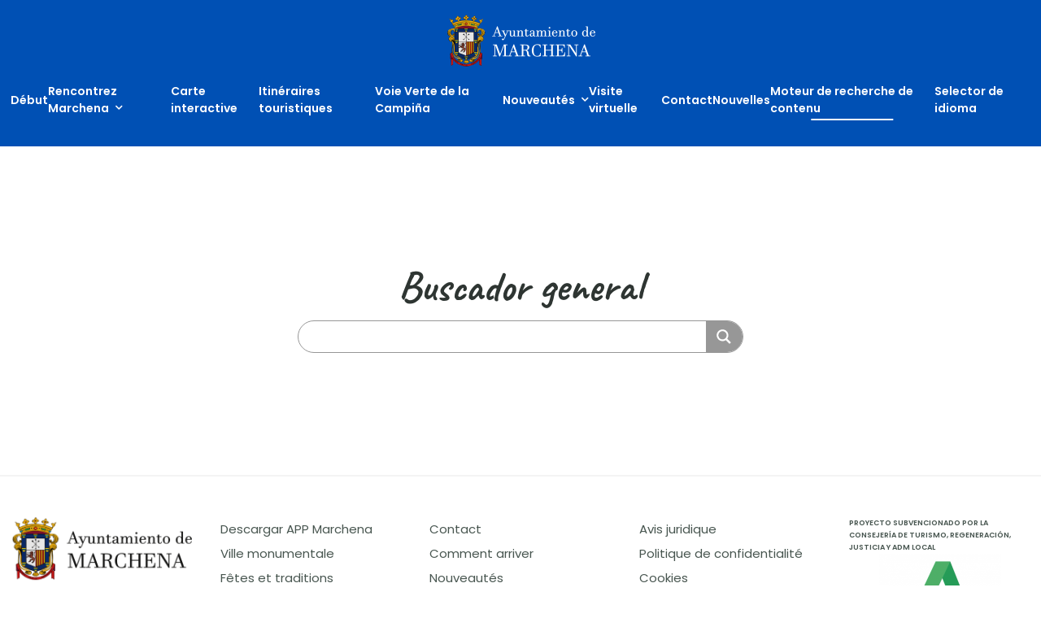

--- FILE ---
content_type: text/html; charset=UTF-8
request_url: https://turismodemarchena.org/fr/buscador-de-contenidos/
body_size: 21628
content:
<!DOCTYPE html>
<html lang="fr-FR">
<head>
	<meta charset="UTF-8">
	<link rel="profile" href="https://gmpg.org/xfn/11">

	<script>window.koko_analytics = {"tracker_url":"https:\/\/turismodemarchena.org\/koko-analytics-collect.php","post_id":5089,"use_cookie":0,"cookie_path":"\/fr\/","honor_dnt":true};</script>		<style>
					.heateor_sss_button_instagram span.heateor_sss_svg,a.heateor_sss_instagram span.heateor_sss_svg{background:radial-gradient(circle at 30% 107%,#fdf497 0,#fdf497 5%,#fd5949 45%,#d6249f 60%,#285aeb 90%)}
											.heateor_sss_horizontal_sharing .heateor_sss_svg,.heateor_sss_standard_follow_icons_container .heateor_sss_svg{
							color: #fff;
						border-width: 0px;
			border-style: solid;
			border-color: transparent;
		}
					.heateor_sss_horizontal_sharing .heateorSssTCBackground{
				color:#666;
			}
					.heateor_sss_horizontal_sharing span.heateor_sss_svg:hover,.heateor_sss_standard_follow_icons_container span.heateor_sss_svg:hover{
						border-color: transparent;
		}
		.heateor_sss_vertical_sharing span.heateor_sss_svg,.heateor_sss_floating_follow_icons_container span.heateor_sss_svg{
							color: #fff;
						border-width: 0px;
			border-style: solid;
			border-color: transparent;
		}
				.heateor_sss_vertical_sharing .heateorSssTCBackground{
			color:#666;
		}
						.heateor_sss_vertical_sharing span.heateor_sss_svg:hover,.heateor_sss_floating_follow_icons_container span.heateor_sss_svg:hover{
						border-color: transparent;
		}
		@media screen and (max-width:783px) {.heateor_sss_vertical_sharing{display:none!important}}		</style>
		<meta name='robots' content='index, follow, max-image-preview:large, max-snippet:-1, max-video-preview:-1' />
<link rel="alternate" hreflang="en" href="https://turismodemarchena.org/en/buscador-de-contenidos/" />
<link rel="alternate" hreflang="fr" href="https://turismodemarchena.org/fr/buscador-de-contenidos/" />
<link rel="alternate" hreflang="es" href="https://turismodemarchena.org/buscador-de-contenidos/" />
<link rel="alternate" hreflang="x-default" href="https://turismodemarchena.org/buscador-de-contenidos/" />

	<!-- This site is optimized with the Yoast SEO plugin v19.6.1 - https://yoast.com/wordpress/plugins/seo/ -->
	<title>Moteur de recherche de contenu - Turismo de Marchena</title>
	<meta name="description" content="Buscador general" />
	<link rel="canonical" href="https://turismodemarchena.org/fr/buscador-de-contenidos/" />
	<meta property="og:locale" content="fr_FR" />
	<meta property="og:type" content="article" />
	<meta property="og:title" content="Moteur de recherche de contenu - Turismo de Marchena" />
	<meta property="og:description" content="Buscador general" />
	<meta property="og:url" content="https://turismodemarchena.org/fr/buscador-de-contenidos/" />
	<meta property="og:site_name" content="Marchena" />
	<meta property="article:modified_time" content="2023-04-05T13:58:45+00:00" />
	<meta name="twitter:card" content="summary_large_image" />
	<meta name="twitter:label1" content="Durée de lecture estimée" />
	<meta name="twitter:data1" content="1 minute" />
	<script type="application/ld+json" class="yoast-schema-graph">{"@context":"https://schema.org","@graph":[{"@type":"WebPage","@id":"https://turismodemarchena.org/fr/buscador-de-contenidos/","url":"https://turismodemarchena.org/fr/buscador-de-contenidos/","name":"Moteur de recherche de contenu - Turismo de Marchena","isPartOf":{"@id":"https://turismodemarchena.org/#website"},"datePublished":"2022-08-18T10:28:51+00:00","dateModified":"2023-04-05T13:58:45+00:00","description":"Buscador general","breadcrumb":{"@id":"https://turismodemarchena.org/fr/buscador-de-contenidos/#breadcrumb"},"inLanguage":"fr-FR","potentialAction":[{"@type":"ReadAction","target":["https://turismodemarchena.org/fr/buscador-de-contenidos/"]}]},{"@type":"BreadcrumbList","@id":"https://turismodemarchena.org/fr/buscador-de-contenidos/#breadcrumb","itemListElement":[{"@type":"ListItem","position":1,"name":"Home","item":"https://turismodemarchena.org/fr/"},{"@type":"ListItem","position":2,"name":"Moteur de recherche de contenu"}]},{"@type":"WebSite","@id":"https://turismodemarchena.org/#website","url":"https://turismodemarchena.org/","name":"Marchena","description":"","publisher":{"@id":"https://turismodemarchena.org/#organization"},"potentialAction":[{"@type":"SearchAction","target":{"@type":"EntryPoint","urlTemplate":"https://turismodemarchena.org/?s={search_term_string}"},"query-input":"required name=search_term_string"}],"inLanguage":"fr-FR"},{"@type":"Organization","@id":"https://turismodemarchena.org/#organization","name":"Turismo de Marchena","url":"https://turismodemarchena.org/","sameAs":[],"logo":{"@type":"ImageObject","inLanguage":"fr-FR","@id":"https://turismodemarchena.org/#/schema/logo/image/","url":"https://turismodemarchena.org/wp-content/uploads/2022/09/logoAyuntamientoMarchenaB.png","contentUrl":"https://turismodemarchena.org/wp-content/uploads/2022/09/logoAyuntamientoMarchenaB.png","width":184,"height":66,"caption":"Turismo de Marchena"},"image":{"@id":"https://turismodemarchena.org/#/schema/logo/image/"}}]}</script>
	<!-- / Yoast SEO plugin. -->


<link rel='dns-prefetch' href='//js-eu1.hs-scripts.com' />
<link rel='dns-prefetch' href='//fonts.googleapis.com' />
<link rel='dns-prefetch' href='//use.fontawesome.com' />
<link rel="alternate" type="application/rss+xml" title="Marchena &raquo; Flux" href="https://turismodemarchena.org/fr/feed/" />
<link rel="alternate" type="application/rss+xml" title="Marchena &raquo; Flux des commentaires" href="https://turismodemarchena.org/fr/comments/feed/" />
<link rel="alternate" title="oEmbed (JSON)" type="application/json+oembed" href="https://turismodemarchena.org/fr/wp-json/oembed/1.0/embed?url=https%3A%2F%2Fturismodemarchena.org%2Ffr%2Fbuscador-de-contenidos%2F" />
<link rel="alternate" title="oEmbed (XML)" type="text/xml+oembed" href="https://turismodemarchena.org/fr/wp-json/oembed/1.0/embed?url=https%3A%2F%2Fturismodemarchena.org%2Ffr%2Fbuscador-de-contenidos%2F&#038;format=xml" />
<style id='wp-img-auto-sizes-contain-inline-css'>
img:is([sizes=auto i],[sizes^="auto," i]){contain-intrinsic-size:3000px 1500px}
/*# sourceURL=wp-img-auto-sizes-contain-inline-css */
</style>
<link rel='stylesheet' id='mec-select2-style-css' href='https://turismodemarchena.org/wp-content/plugins/modern-events-calendar-lite/assets/packages/select2/select2.min.css?ver=6.6.0' media='all' />
<link rel='stylesheet' id='mec-font-icons-css' href='https://turismodemarchena.org/wp-content/plugins/modern-events-calendar-lite/assets/css/iconfonts.css?ver=6.9' media='all' />
<link rel='stylesheet' id='mec-frontend-style-css' href='https://turismodemarchena.org/wp-content/plugins/modern-events-calendar-lite/assets/css/frontend.min.css?ver=6.6.0' media='all' />
<link rel='stylesheet' id='mec-tooltip-style-css' href='https://turismodemarchena.org/wp-content/plugins/modern-events-calendar-lite/assets/packages/tooltip/tooltip.css?ver=6.9' media='all' />
<link rel='stylesheet' id='mec-tooltip-shadow-style-css' href='https://turismodemarchena.org/wp-content/plugins/modern-events-calendar-lite/assets/packages/tooltip/tooltipster-sideTip-shadow.min.css?ver=6.9' media='all' />
<link rel='stylesheet' id='featherlight-css' href='https://turismodemarchena.org/wp-content/plugins/modern-events-calendar-lite/assets/packages/featherlight/featherlight.css?ver=6.9' media='all' />
<link rel='stylesheet' id='mec-google-fonts-css' href='//fonts.googleapis.com/css?family=Montserrat%3A400%2C700%7CRoboto%3A100%2C300%2C400%2C700&#038;ver=6.9' media='all' />
<link rel='stylesheet' id='mec-lity-style-css' href='https://turismodemarchena.org/wp-content/plugins/modern-events-calendar-lite/assets/packages/lity/lity.min.css?ver=6.9' media='all' />
<link rel='stylesheet' id='mec-general-calendar-style-css' href='https://turismodemarchena.org/wp-content/plugins/modern-events-calendar-lite/assets/css/mec-general-calendar.css?ver=6.9' media='all' />
<style id='wp-emoji-styles-inline-css'>

	img.wp-smiley, img.emoji {
		display: inline !important;
		border: none !important;
		box-shadow: none !important;
		height: 1em !important;
		width: 1em !important;
		margin: 0 0.07em !important;
		vertical-align: -0.1em !important;
		background: none !important;
		padding: 0 !important;
	}
/*# sourceURL=wp-emoji-styles-inline-css */
</style>
<link rel='stylesheet' id='wp-block-library-css' href='https://turismodemarchena.org/wp-includes/css/dist/block-library/style.min.css?ver=6.9' media='all' />
<style id='global-styles-inline-css'>
:root{--wp--preset--aspect-ratio--square: 1;--wp--preset--aspect-ratio--4-3: 4/3;--wp--preset--aspect-ratio--3-4: 3/4;--wp--preset--aspect-ratio--3-2: 3/2;--wp--preset--aspect-ratio--2-3: 2/3;--wp--preset--aspect-ratio--16-9: 16/9;--wp--preset--aspect-ratio--9-16: 9/16;--wp--preset--color--black: #000000;--wp--preset--color--cyan-bluish-gray: #abb8c3;--wp--preset--color--white: #ffffff;--wp--preset--color--pale-pink: #f78da7;--wp--preset--color--vivid-red: #cf2e2e;--wp--preset--color--luminous-vivid-orange: #ff6900;--wp--preset--color--luminous-vivid-amber: #fcb900;--wp--preset--color--light-green-cyan: #7bdcb5;--wp--preset--color--vivid-green-cyan: #00d084;--wp--preset--color--pale-cyan-blue: #8ed1fc;--wp--preset--color--vivid-cyan-blue: #0693e3;--wp--preset--color--vivid-purple: #9b51e0;--wp--preset--gradient--vivid-cyan-blue-to-vivid-purple: linear-gradient(135deg,rgb(6,147,227) 0%,rgb(155,81,224) 100%);--wp--preset--gradient--light-green-cyan-to-vivid-green-cyan: linear-gradient(135deg,rgb(122,220,180) 0%,rgb(0,208,130) 100%);--wp--preset--gradient--luminous-vivid-amber-to-luminous-vivid-orange: linear-gradient(135deg,rgb(252,185,0) 0%,rgb(255,105,0) 100%);--wp--preset--gradient--luminous-vivid-orange-to-vivid-red: linear-gradient(135deg,rgb(255,105,0) 0%,rgb(207,46,46) 100%);--wp--preset--gradient--very-light-gray-to-cyan-bluish-gray: linear-gradient(135deg,rgb(238,238,238) 0%,rgb(169,184,195) 100%);--wp--preset--gradient--cool-to-warm-spectrum: linear-gradient(135deg,rgb(74,234,220) 0%,rgb(151,120,209) 20%,rgb(207,42,186) 40%,rgb(238,44,130) 60%,rgb(251,105,98) 80%,rgb(254,248,76) 100%);--wp--preset--gradient--blush-light-purple: linear-gradient(135deg,rgb(255,206,236) 0%,rgb(152,150,240) 100%);--wp--preset--gradient--blush-bordeaux: linear-gradient(135deg,rgb(254,205,165) 0%,rgb(254,45,45) 50%,rgb(107,0,62) 100%);--wp--preset--gradient--luminous-dusk: linear-gradient(135deg,rgb(255,203,112) 0%,rgb(199,81,192) 50%,rgb(65,88,208) 100%);--wp--preset--gradient--pale-ocean: linear-gradient(135deg,rgb(255,245,203) 0%,rgb(182,227,212) 50%,rgb(51,167,181) 100%);--wp--preset--gradient--electric-grass: linear-gradient(135deg,rgb(202,248,128) 0%,rgb(113,206,126) 100%);--wp--preset--gradient--midnight: linear-gradient(135deg,rgb(2,3,129) 0%,rgb(40,116,252) 100%);--wp--preset--font-size--small: 13px;--wp--preset--font-size--medium: 20px;--wp--preset--font-size--large: 36px;--wp--preset--font-size--x-large: 42px;--wp--preset--spacing--20: 0.44rem;--wp--preset--spacing--30: 0.67rem;--wp--preset--spacing--40: 1rem;--wp--preset--spacing--50: 1.5rem;--wp--preset--spacing--60: 2.25rem;--wp--preset--spacing--70: 3.38rem;--wp--preset--spacing--80: 5.06rem;--wp--preset--shadow--natural: 6px 6px 9px rgba(0, 0, 0, 0.2);--wp--preset--shadow--deep: 12px 12px 50px rgba(0, 0, 0, 0.4);--wp--preset--shadow--sharp: 6px 6px 0px rgba(0, 0, 0, 0.2);--wp--preset--shadow--outlined: 6px 6px 0px -3px rgb(255, 255, 255), 6px 6px rgb(0, 0, 0);--wp--preset--shadow--crisp: 6px 6px 0px rgb(0, 0, 0);}:where(.is-layout-flex){gap: 0.5em;}:where(.is-layout-grid){gap: 0.5em;}body .is-layout-flex{display: flex;}.is-layout-flex{flex-wrap: wrap;align-items: center;}.is-layout-flex > :is(*, div){margin: 0;}body .is-layout-grid{display: grid;}.is-layout-grid > :is(*, div){margin: 0;}:where(.wp-block-columns.is-layout-flex){gap: 2em;}:where(.wp-block-columns.is-layout-grid){gap: 2em;}:where(.wp-block-post-template.is-layout-flex){gap: 1.25em;}:where(.wp-block-post-template.is-layout-grid){gap: 1.25em;}.has-black-color{color: var(--wp--preset--color--black) !important;}.has-cyan-bluish-gray-color{color: var(--wp--preset--color--cyan-bluish-gray) !important;}.has-white-color{color: var(--wp--preset--color--white) !important;}.has-pale-pink-color{color: var(--wp--preset--color--pale-pink) !important;}.has-vivid-red-color{color: var(--wp--preset--color--vivid-red) !important;}.has-luminous-vivid-orange-color{color: var(--wp--preset--color--luminous-vivid-orange) !important;}.has-luminous-vivid-amber-color{color: var(--wp--preset--color--luminous-vivid-amber) !important;}.has-light-green-cyan-color{color: var(--wp--preset--color--light-green-cyan) !important;}.has-vivid-green-cyan-color{color: var(--wp--preset--color--vivid-green-cyan) !important;}.has-pale-cyan-blue-color{color: var(--wp--preset--color--pale-cyan-blue) !important;}.has-vivid-cyan-blue-color{color: var(--wp--preset--color--vivid-cyan-blue) !important;}.has-vivid-purple-color{color: var(--wp--preset--color--vivid-purple) !important;}.has-black-background-color{background-color: var(--wp--preset--color--black) !important;}.has-cyan-bluish-gray-background-color{background-color: var(--wp--preset--color--cyan-bluish-gray) !important;}.has-white-background-color{background-color: var(--wp--preset--color--white) !important;}.has-pale-pink-background-color{background-color: var(--wp--preset--color--pale-pink) !important;}.has-vivid-red-background-color{background-color: var(--wp--preset--color--vivid-red) !important;}.has-luminous-vivid-orange-background-color{background-color: var(--wp--preset--color--luminous-vivid-orange) !important;}.has-luminous-vivid-amber-background-color{background-color: var(--wp--preset--color--luminous-vivid-amber) !important;}.has-light-green-cyan-background-color{background-color: var(--wp--preset--color--light-green-cyan) !important;}.has-vivid-green-cyan-background-color{background-color: var(--wp--preset--color--vivid-green-cyan) !important;}.has-pale-cyan-blue-background-color{background-color: var(--wp--preset--color--pale-cyan-blue) !important;}.has-vivid-cyan-blue-background-color{background-color: var(--wp--preset--color--vivid-cyan-blue) !important;}.has-vivid-purple-background-color{background-color: var(--wp--preset--color--vivid-purple) !important;}.has-black-border-color{border-color: var(--wp--preset--color--black) !important;}.has-cyan-bluish-gray-border-color{border-color: var(--wp--preset--color--cyan-bluish-gray) !important;}.has-white-border-color{border-color: var(--wp--preset--color--white) !important;}.has-pale-pink-border-color{border-color: var(--wp--preset--color--pale-pink) !important;}.has-vivid-red-border-color{border-color: var(--wp--preset--color--vivid-red) !important;}.has-luminous-vivid-orange-border-color{border-color: var(--wp--preset--color--luminous-vivid-orange) !important;}.has-luminous-vivid-amber-border-color{border-color: var(--wp--preset--color--luminous-vivid-amber) !important;}.has-light-green-cyan-border-color{border-color: var(--wp--preset--color--light-green-cyan) !important;}.has-vivid-green-cyan-border-color{border-color: var(--wp--preset--color--vivid-green-cyan) !important;}.has-pale-cyan-blue-border-color{border-color: var(--wp--preset--color--pale-cyan-blue) !important;}.has-vivid-cyan-blue-border-color{border-color: var(--wp--preset--color--vivid-cyan-blue) !important;}.has-vivid-purple-border-color{border-color: var(--wp--preset--color--vivid-purple) !important;}.has-vivid-cyan-blue-to-vivid-purple-gradient-background{background: var(--wp--preset--gradient--vivid-cyan-blue-to-vivid-purple) !important;}.has-light-green-cyan-to-vivid-green-cyan-gradient-background{background: var(--wp--preset--gradient--light-green-cyan-to-vivid-green-cyan) !important;}.has-luminous-vivid-amber-to-luminous-vivid-orange-gradient-background{background: var(--wp--preset--gradient--luminous-vivid-amber-to-luminous-vivid-orange) !important;}.has-luminous-vivid-orange-to-vivid-red-gradient-background{background: var(--wp--preset--gradient--luminous-vivid-orange-to-vivid-red) !important;}.has-very-light-gray-to-cyan-bluish-gray-gradient-background{background: var(--wp--preset--gradient--very-light-gray-to-cyan-bluish-gray) !important;}.has-cool-to-warm-spectrum-gradient-background{background: var(--wp--preset--gradient--cool-to-warm-spectrum) !important;}.has-blush-light-purple-gradient-background{background: var(--wp--preset--gradient--blush-light-purple) !important;}.has-blush-bordeaux-gradient-background{background: var(--wp--preset--gradient--blush-bordeaux) !important;}.has-luminous-dusk-gradient-background{background: var(--wp--preset--gradient--luminous-dusk) !important;}.has-pale-ocean-gradient-background{background: var(--wp--preset--gradient--pale-ocean) !important;}.has-electric-grass-gradient-background{background: var(--wp--preset--gradient--electric-grass) !important;}.has-midnight-gradient-background{background: var(--wp--preset--gradient--midnight) !important;}.has-small-font-size{font-size: var(--wp--preset--font-size--small) !important;}.has-medium-font-size{font-size: var(--wp--preset--font-size--medium) !important;}.has-large-font-size{font-size: var(--wp--preset--font-size--large) !important;}.has-x-large-font-size{font-size: var(--wp--preset--font-size--x-large) !important;}
/*# sourceURL=global-styles-inline-css */
</style>

<style id='classic-theme-styles-inline-css'>
/*! This file is auto-generated */
.wp-block-button__link{color:#fff;background-color:#32373c;border-radius:9999px;box-shadow:none;text-decoration:none;padding:calc(.667em + 2px) calc(1.333em + 2px);font-size:1.125em}.wp-block-file__button{background:#32373c;color:#fff;text-decoration:none}
/*# sourceURL=/wp-includes/css/classic-themes.min.css */
</style>
<link rel='stylesheet' id='contact-form-7-css' href='https://turismodemarchena.org/wp-content/plugins/contact-form-7/includes/css/styles.css?ver=5.5.6.1' media='all' />
<link rel='stylesheet' id='niso-carousel-fontello-css' href='https://turismodemarchena.org/wp-content/plugins/niso-carousel-slider/assets/css/fontello.css?ver=1.0' media='all' />
<link rel='stylesheet' id='niso-carousel-owl-css' href='https://turismodemarchena.org/wp-content/plugins/niso-carousel-slider/assets/css/owl.carousel.css?ver=1.0' media='all' />
<link rel='stylesheet' id='niso-theme-default-css' href='https://turismodemarchena.org/wp-content/plugins/niso-carousel-slider/assets/css/themes/niso.theme.default.css?ver=1.0' media='all' />
<link rel='stylesheet' id='niso-animate-css' href='https://turismodemarchena.org/wp-content/plugins/niso-carousel-slider/assets/css/animate.css?ver=1.3.16' media='all' />
<link rel='stylesheet' id='niso-carousel-css' href='https://turismodemarchena.org/wp-content/plugins/niso-carousel-slider/assets/css/niso-carousel.css?ver=1.3.16' media='all' />
<link rel='stylesheet' id='niso-carousel-lightbox-css' href='https://turismodemarchena.org/wp-content/plugins/niso-carousel-slider/assets/css/nivo-lightbox.css?ver=1.0' media='all' />
<link rel='stylesheet' id='niso-carousel-lightbox-theme-css' href='https://turismodemarchena.org/wp-content/plugins/niso-carousel-slider/assets/css/themes/default.css?ver=1.0' media='all' />
<link rel='stylesheet' id='siteorigin-panels-front-css' href='https://turismodemarchena.org/wp-content/plugins/siteorigin-panels/css/front-flex.min.css?ver=2.29.15' media='all' />
<link rel='stylesheet' id='tm-core-css' href='https://turismodemarchena.org/wp-content/plugins/tabs-mandrake/assets/css/tm-core.css?ver=1766326486' media='all' />
<link rel='stylesheet' id='talento-style-css' href='https://turismodemarchena.org/wp-content/themes/mandrake-theme/style.min.css?ver=0.9.5' media='all' />
<link rel='stylesheet' id='talento-fonts-css' href='//fonts.googleapis.com/css?family=Caveat%3Aregular%2C700%7CPoppins%3Aregular%2Citalic%2C600%2C700%26subset%3Dlatin%2C' media='screen' />
<link rel='stylesheet' id='parent-style-css' href='https://turismodemarchena.org/wp-content/themes/mandrake-theme/style.css?ver=6.9' media='all' />
<link rel='stylesheet' id='child-style-css' href='https://turismodemarchena.org/wp-content/themes/mini-mandrake/style.css?ver=6.9' media='all' />
<link rel='stylesheet' id='load-fa-css' href='https://use.fontawesome.com/releases/v5.3.1/css/all.css?ver=6.9' media='all' />
<link rel='stylesheet' id='wpdreams-asl-basic-css' href='https://turismodemarchena.org/wp-content/plugins/ajax-search-lite/css/style.basic.css?ver=4.10' media='all' />
<link rel='stylesheet' id='wpdreams-ajaxsearchlite-css' href='https://turismodemarchena.org/wp-content/plugins/ajax-search-lite/css/style-simple-blue.css?ver=4.10' media='all' />
<link rel='stylesheet' id='style-css' href='https://turismodemarchena.org/wp-content/plugins/extra-widgets-bundle/extra-widgets/bloq-carrusel-widget/bp-templates/style.css?ver=6.9' media='all' />
<link rel='stylesheet' id='styleslick-css' href='https://turismodemarchena.org/wp-content/plugins/extra-widgets-bundle/extra-widgets/bloq-carrusel-widget/slick/slick.css?ver=6.9' media='all' />
<link rel='stylesheet' id='styletheme-css' href='https://turismodemarchena.org/wp-content/plugins/extra-widgets-bundle/extra-widgets/bloq-carrusel-widget/slick/slick-theme.css?ver=6.9' media='all' />
<link rel='stylesheet' id='stylelightbox-css' href='https://turismodemarchena.org/wp-content/plugins/extra-widgets-bundle/extra-widgets/bloq-carrusel-widget/slick/slick-lightbox.css?ver=6.9' media='all' />
<link rel='stylesheet' id='heateor_sss_frontend_css-css' href='https://turismodemarchena.org/wp-content/plugins/sassy-social-share/public/css/sassy-social-share-public.css?ver=3.3.42' media='all' />
<script src="https://turismodemarchena.org/wp-includes/js/jquery/jquery.min.js?ver=3.7.1" id="jquery-core-js"></script>
<script src="https://turismodemarchena.org/wp-includes/js/jquery/jquery-migrate.min.js?ver=3.4.1" id="jquery-migrate-js"></script>
<script id="wpml-cookie-js-extra">
/* <![CDATA[ */
var wpml_cookies = {"wp-wpml_current_language":{"value":"fr","expires":1,"path":"/"}};
var wpml_cookies = {"wp-wpml_current_language":{"value":"fr","expires":1,"path":"/"}};
//# sourceURL=wpml-cookie-js-extra
/* ]]> */
</script>
<script src="https://turismodemarchena.org/wp-content/plugins/sitepress-multilingual-cms/res/js/cookies/language-cookie.js?ver=4.5.8" id="wpml-cookie-js"></script>
<script src="https://turismodemarchena.org/wp-content/plugins/modern-events-calendar-lite/assets/js/mec-general-calendar.js?ver=6.6.0" id="mec-general-calendar-script-js"></script>
<script id="mec-frontend-script-js-extra">
/* <![CDATA[ */
var mecdata = {"day":"day","days":"days","hour":"hour","hours":"hours","minute":"minute","minutes":"minutes","second":"second","seconds":"seconds","next":"Next","prev":"Prev","elementor_edit_mode":"no","recapcha_key":"","ajax_url":"https://turismodemarchena.org/wp-admin/admin-ajax.php","fes_nonce":"dd62c66d4d","current_year":"2025","current_month":"12","datepicker_format":"dd-mm-yy&d-m-Y"};
//# sourceURL=mec-frontend-script-js-extra
/* ]]> */
</script>
<script src="https://turismodemarchena.org/wp-content/plugins/modern-events-calendar-lite/assets/js/frontend.js?ver=6.6.0" id="mec-frontend-script-js"></script>
<script src="https://turismodemarchena.org/wp-content/plugins/modern-events-calendar-lite/assets/js/events.js?ver=6.6.0" id="mec-events-script-js"></script>
<script src="https://turismodemarchena.org/wp-content/plugins/extra-widgets-bundle/extra-widgets/bloq-carrusel-widget/slick/slick.min.js?ver=6.9" id="slickmin-js"></script>
<script src="https://turismodemarchena.org/wp-content/plugins/extra-widgets-bundle/extra-widgets/bloq-carrusel-widget/slick/slick-lightbox.js?ver=6.9" id="slicklightbox-js"></script>
<link rel="https://api.w.org/" href="https://turismodemarchena.org/fr/wp-json/" /><link rel="alternate" title="JSON" type="application/json" href="https://turismodemarchena.org/fr/wp-json/wp/v2/pages/5089" /><link rel="EditURI" type="application/rsd+xml" title="RSD" href="https://turismodemarchena.org/xmlrpc.php?rsd" />
<meta name="generator" content="WordPress 6.9" />
<link rel='shortlink' href='https://turismodemarchena.org/fr/?p=5089' />
			<!-- DO NOT COPY THIS SNIPPET! Start of Page Analytics Tracking for HubSpot WordPress plugin v8.16.6-->
			<script class="hsq-set-content-id" data-content-id="standard-page">
				var _hsq = _hsq || [];
				_hsq.push(["setContentType", "standard-page"]);
			</script>
			<!-- DO NOT COPY THIS SNIPPET! End of Page Analytics Tracking for HubSpot WordPress plugin -->
			<meta name="generator" content="WPML ver:4.5.8 stt:1,4,2;" />
	<meta name="viewport" content="width=device-width, initial-scale=1">
				<link rel="preconnect" href="https://fonts.gstatic.com" crossorigin />
				<link rel="preload" as="style" href="//fonts.googleapis.com/css?family=Open+Sans&display=swap" />
				<link rel="stylesheet" href="//fonts.googleapis.com/css?family=Open+Sans&display=swap" media="all" />
				                <style>
                    
					div[id*='ajaxsearchlitesettings'].searchsettings .asl_option_inner label {
						font-size: 0px !important;
						color: rgba(0, 0, 0, 0);
					}
					div[id*='ajaxsearchlitesettings'].searchsettings .asl_option_inner label:after {
						font-size: 11px !important;
						position: absolute;
						top: 0;
						left: 0;
						z-index: 1;
					}
					.asl_w_container {
						width: 100%;
						margin: 0px 0px 0px 0px;
					}
					div[id*='ajaxsearchlite'].asl_m {
						width: 100%;
					}
					div[id*='ajaxsearchliteres'].wpdreams_asl_results div.resdrg span.highlighted {
						font-weight: bold;
						color: rgb(40, 21, 210);
						background-color: rgba(238, 238, 238, 1);
					}
					div[id*='ajaxsearchliteres'].wpdreams_asl_results .results div.asl_image {
						width: 70px;
						height: 70px;
						background-size: cover;
						background-repeat: no-repeat;
					}
					div.asl_r .results {
						max-height: none;
					}
				
						div.asl_r.asl_w.vertical .results .item::after {
							display: block;
							position: absolute;
							bottom: 0;
							content: '';
							height: 1px;
							width: 100%;
							background: #D8D8D8;
						}
						div.asl_r.asl_w.vertical .results .item.asl_last_item::after {
							display: none;
						}
					                </style>
                
<style id="talento-custom-css">
a,a:visited,.main-navigation .current a,.main-navigation .current_page_item > a,.main-navigation .current-menu-item > a,.main-navigation .current_page_ancestor > a,.main-navigation .current-menu-ancestor > a,.site-content .post-navigation a:hover,.comment-navigation a:hover,.footer-menu .menu li a:hover,.footer-menu .menu li a:hover:before,.breadcrumbs a:hover,.widget-area .widget a:hover,.site-footer .widget a:hover,.widget #wp-calendar tfoot #prev a:hover,.widget #wp-calendar tfoot #next a:hover,.entry-meta > span a:hover,.site-content .more-wrapper a:hover,.yarpp-related ol li .related-post-title:hover,.related-posts-section ol li .related-post-title:hover,.yarpp-related ol li .related-post-date:hover,.related-posts-section ol li .related-post-date:hover,.author-box .author-description span a:hover,.comment-list .comment .comment-reply-link:hover,.comment-list .pingback .comment-reply-link:hover,.comment-reply-title #cancel-comment-reply-link:hover,#commentform .comment-notes a:hover,#commentform .logged-in-as a:hover,.site-footer .site-info a:hover{color:#0050b4;}button,.button,.pagination .page-numbers:hover,.pagination .page-numbers:focus,.pagination .current,#infinite-handle span button,#infinite-handle span button:hover,.added_to_cart,input[type="button"],input[type="reset"],input[type="submit"],.main-navigation ul .menu-button a,.page-links .post-page-numbers:hover,.page-links .post-page-numbers.current,.tags-links a:hover,#page .widget_tag_cloud a:hover{background:#0050b4;}.button:hover,#infinite-handle span button:hover,button:hover,.added_to_cart:hover,input[type="button"]:hover,input[type="reset"]:hover,input[type="submit"]:hover,.main-navigation ul .menu-button a:hover{background-color:rgba(0, 80, 180, 0.8);}blockquote{border-color:#0050b4;}h1,h2,h3,h4,h5,h6,table th,label,fieldset legend,.main-navigation li a,#mobile-navigation ul li a,#mobile-navigation ul li .dropdown-toggle,.comment-navigation a,.widget #wp-calendar caption,.widget #wp-calendar tfoot #prev a,.widget #wp-calendar tfoot #next a,.site-content .entry-title,.site-content .entry-title a,.site-content .more-wrapper a,.page-links .page-links-title,.comment-list .comment .author,.comment-list .pingback .author,.comment-list .comment .author a,.comment-list .pingback .author a,.comment-list .comment .comment-reply-link,.comment-list .pingback .comment-reply-link{color:#2e3532;}.site-header .site-branding .site-title a{color:#2e3532;}#mobile-menu-button span{background:#2e3532;}.main-navigation .search-icon svg path,.site-header #header-search #close-search svg path{fill:#2e3532;}body,button,input,select,textarea,blockquote cite,a:hover,a:focus,a:active,.main-navigation li:hover > a,.main-navigation li.focus > a,#mobile-navigation ul li a:hover,#mobile-navigation ul li .dropdown-toggle:hover,.pagination .page-numbers,.pagination .page-numbers:visited,.site-content .post-navigation a,.entry-title a:hover,.page-links .page-links-title:hover,.page-links a span,.tags-links a,#page .widget_tag_cloud a,.author-box .author-description span a,.comment-list .comment,.comment-list .pingback,.comment-list .comment .author a:hover,.comment-list .pingback .author a:hover,#commentform .comment-notes a,#commentform .logged-in-as a,#commentform .comment-subscription-form label,.widget-area .widget a,.site-footer .widget a,.site-header .shopping-cart-dropdown .widget li a{color:#485650;}.site-header .site-branding .site-description{color:#485650;}abbr,acronym{border-color:#485650;}.main-navigation .search-icon svg:hover path,.site-header #header-search #close-search svg:hover path{fill:#485650;}h1,h2,h3,h4,h5,h6,fieldset legend,.main-navigation li,#mobile-navigation ul li{font-family:"Caveat","Helvetica Neue",sans-serif;}.site-header .site-branding .site-title,.site-header .site-branding .site-description{font-family:"Caveat","Helvetica Neue",sans-serif;}body,button,input,select,textarea,.comment-reply-title #cancel-comment-reply-link{font-family:"Poppins","Helvetica Neue",sans-serif;}
@media (max-width:1250px){body:not(.page-layout-stripped) #masthead.mobile-menu .main-navigation > div:not(.mega-menu-wrap),#masthead.mobile-menu .main-navigation .shopping-cart,#masthead.mobile-menu .main-navigation .search-icon{display:none;}#masthead.mobile-menu #mobile-menu-button{display:inline-block;}}
@media (min-width:1251px){.site-header #mobile-navigation{display:none !important;}}
</style>
<style media="all" id="siteorigin-panels-layouts-head">/* Layout 5089 */ #pgc-5089-0-0 { width:100%;width:calc(100% - ( 0 * 30px ) ) } #pl-5089 .so-panel:last-of-type { margin-bottom:0px } #pg-5089-0> .panel-row-style { padding:10rem 0rem 10rem 0rem } #pg-5089-0.panel-has-style > .panel-row-style, #pg-5089-0.panel-no-style { -webkit-align-items:flex-start;align-items:flex-start } @media (max-width:780px){ #pg-5089-0.panel-no-style, #pg-5089-0.panel-has-style > .panel-row-style, #pg-5089-0 { -webkit-flex-direction:column;-ms-flex-direction:column;flex-direction:column } #pg-5089-0 > .panel-grid-cell , #pg-5089-0 > .panel-row-style > .panel-grid-cell { width:100%;margin-right:0 } #pl-5089 .panel-grid-cell { padding:0 } #pl-5089 .panel-grid .panel-grid-cell-empty { display:none } #pl-5089 .panel-grid .panel-grid-cell-mobile-last { margin-bottom:0px } #pg-5089-0> .panel-row-style { padding:3rem 0rem 3rem 0rem }  } </style><link rel="icon" href="https://turismodemarchena.org/wp-content/uploads/2022/06/favicon-1-150x150.png" sizes="32x32" />
<link rel="icon" href="https://turismodemarchena.org/wp-content/uploads/2022/06/favicon-1.png" sizes="192x192" />
<link rel="apple-touch-icon" href="https://turismodemarchena.org/wp-content/uploads/2022/06/favicon-1.png" />
<meta name="msapplication-TileImage" content="https://turismodemarchena.org/wp-content/uploads/2022/06/favicon-1.png" />
<style> 
#niso-carousel-4139.niso-carousel .niso-post-item .post-img img{ 
height:350px;
}
#niso-carousel-4139.niso-carousel{ 
margin:10px 0px;
}
#niso-carousel-4139.niso-theme .owl-nav{ 
margin:0px 0px 0px 0px;
} 
#niso-carousel-4139.owl-theme .owl-dots{ 
text-align:center;
} 
#niso-carousel-4139.owl-theme .owl-nav [class*="owl-"] i{ 
color: #ffffff;
} 
#niso-carousel-4139.owl-theme .owl-nav [class*="owl-"] i:hover{ 
color: #cccccc;
}
#niso-carousel-4139.owl-theme .owl-nav [class*="owl-"] i:after{ 
background-color: #111111;
opacity: 0.80;
filter: alpha(opacity=80);
}
#niso-carousel-4139.owl-theme .owl-nav [class*="owl-"] i:hover:after{ 
background-color: #555555;
}
html body .animated  {
  -webkit-animation-duration : 500000 ms  ;
  animation-duration : 500000 ms  ;
  -webkit-animation-fill-mode : both  ;
  animation-fill-mode : both  ;
}
#niso-carousel-4130.niso-carousel .niso-post-item .post-img img{ 
height:350px;
}
#niso-carousel-4130.niso-carousel{ 
margin:10px 0px;
}
#niso-carousel-4130.niso-theme .owl-nav{ 
margin:0px 0px 0px 0px;
} 
#niso-carousel-4130.owl-theme .owl-dots{ 
text-align:center;
} 
#niso-carousel-4130.owl-theme .owl-nav [class*="owl-"] i{ 
color: #ffffff;
} 
#niso-carousel-4130.owl-theme .owl-nav [class*="owl-"] i:hover{ 
color: #cccccc;
}
#niso-carousel-4130.owl-theme .owl-nav [class*="owl-"] i:after{ 
background-color: #111111;
opacity: 0.80;
filter: alpha(opacity=80);
}
#niso-carousel-4130.owl-theme .owl-nav [class*="owl-"] i:hover:after{ 
background-color: #555555;
}
html body .animated  {
  -webkit-animation-duration : 500000 ms  ;
  animation-duration : 500000 ms  ;
  -webkit-animation-fill-mode : both  ;
  animation-fill-mode : both  ;
}
#niso-carousel-4107.niso-carousel .niso-post-item .post-img img{ 
height:350px;
}
#niso-carousel-4107.niso-carousel{ 
margin:10px 0px;
}
#niso-carousel-4107.niso-theme .owl-nav{ 
margin:0px 0px 0px 0px;
} 
#niso-carousel-4107.owl-theme .owl-dots{ 
text-align:center;
} 
#niso-carousel-4107.owl-theme .owl-nav [class*="owl-"] i{ 
color: #ffffff;
} 
#niso-carousel-4107.owl-theme .owl-nav [class*="owl-"] i:hover{ 
color: #cccccc;
}
#niso-carousel-4107.owl-theme .owl-nav [class*="owl-"] i:after{ 
background-color: #111111;
opacity: 0.80;
filter: alpha(opacity=80);
}
#niso-carousel-4107.owl-theme .owl-nav [class*="owl-"] i:hover:after{ 
background-color: #555555;
}
html body .animated  {
  -webkit-animation-duration : 500000 ms  ;
  animation-duration : 500000 ms  ;
  -webkit-animation-fill-mode : both  ;
  animation-fill-mode : both  ;
}
#niso-carousel-4097.niso-carousel .niso-post-item .post-img img{ 
height:350px;
}
#niso-carousel-4097.niso-carousel{ 
margin:10px 0px;
}
#niso-carousel-4097.niso-theme .owl-nav{ 
margin:0px 0px 0px 0px;
} 
#niso-carousel-4097.owl-theme .owl-dots{ 
text-align:center;
} 
#niso-carousel-4097.owl-theme .owl-nav [class*="owl-"] i{ 
color: #ffffff;
} 
#niso-carousel-4097.owl-theme .owl-nav [class*="owl-"] i:hover{ 
color: #cccccc;
}
#niso-carousel-4097.owl-theme .owl-nav [class*="owl-"] i:after{ 
background-color: #111111;
opacity: 0.80;
filter: alpha(opacity=80);
}
#niso-carousel-4097.owl-theme .owl-nav [class*="owl-"] i:hover:after{ 
background-color: #555555;
}
html body .animated  {
  -webkit-animation-duration : 500000 ms  ;
  animation-duration : 500000 ms  ;
  -webkit-animation-fill-mode : both  ;
  animation-fill-mode : both  ;
}
#niso-carousel-4088.niso-carousel .niso-post-item .post-img img{ 
height:350px;
}
#niso-carousel-4088.niso-carousel{ 
margin:10px 0px;
}
#niso-carousel-4088.niso-theme .owl-nav{ 
margin:0px 0px 0px 0px;
} 
#niso-carousel-4088.owl-theme .owl-dots{ 
text-align:center;
} 
#niso-carousel-4088.owl-theme .owl-nav [class*="owl-"] i{ 
color: #ffffff;
} 
#niso-carousel-4088.owl-theme .owl-nav [class*="owl-"] i:hover{ 
color: #cccccc;
}
#niso-carousel-4088.owl-theme .owl-nav [class*="owl-"] i:after{ 
background-color: #111111;
opacity: 0.80;
filter: alpha(opacity=80);
}
#niso-carousel-4088.owl-theme .owl-nav [class*="owl-"] i:hover:after{ 
background-color: #555555;
}
html body .animated  {
  -webkit-animation-duration : 500000 ms  ;
  animation-duration : 500000 ms  ;
  -webkit-animation-fill-mode : both  ;
  animation-fill-mode : both  ;
}
#niso-carousel-4079.niso-carousel .niso-post-item .post-img img{ 
height:350px;
}
#niso-carousel-4079.niso-carousel{ 
margin:10px 0px;
}
#niso-carousel-4079.niso-theme .owl-nav{ 
margin:0px 0px 0px 0px;
} 
#niso-carousel-4079.owl-theme .owl-dots{ 
text-align:center;
} 
#niso-carousel-4079.owl-theme .owl-nav [class*="owl-"] i{ 
color: #ffffff;
} 
#niso-carousel-4079.owl-theme .owl-nav [class*="owl-"] i:hover{ 
color: #cccccc;
}
#niso-carousel-4079.owl-theme .owl-nav [class*="owl-"] i:after{ 
background-color: #111111;
opacity: 0.80;
filter: alpha(opacity=80);
}
#niso-carousel-4079.owl-theme .owl-nav [class*="owl-"] i:hover:after{ 
background-color: #555555;
}
html body .animated  {
  -webkit-animation-duration : 500000 ms  ;
  animation-duration : 500000 ms  ;
  -webkit-animation-fill-mode : both  ;
  animation-fill-mode : both  ;
}
#niso-carousel-1925.niso-carousel{ 
margin:10px 0px;
}
#niso-carousel-1925.niso-theme .owl-nav{ 
margin:0px 0px 0px 0px;
} 
#niso-carousel-1925.owl-theme .owl-dots{ 
text-align:center;
} 
#niso-carousel-1925.owl-theme .owl-nav [class*="owl-"] i{ 
color: #ffffff;
} 
#niso-carousel-1925.owl-theme .owl-nav [class*="owl-"] i:hover{ 
color: #cccccc;
}
#niso-carousel-1925.owl-theme .owl-nav [class*="owl-"] i:after{ 
background-color: #111111;
opacity: 0.80;
filter: alpha(opacity=80);
}
#niso-carousel-1925.owl-theme .owl-nav [class*="owl-"] i:hover:after{ 
background-color: #555555;
}
html body .animated  {
  -webkit-animation-duration : 500000 ms  ;
  animation-duration : 500000 ms  ;
  -webkit-animation-fill-mode : both  ;
  animation-fill-mode : both  ;
}
#niso-carousel-1833.niso-carousel{ 
margin:10px 0px;
}
#niso-carousel-1833.niso-theme .owl-nav{ 
margin:0px 0px 0px 0px;
} 
#niso-carousel-1833.owl-theme .owl-dots{ 
text-align:center;
} 
#niso-carousel-1833.owl-theme .owl-nav [class*="owl-"] i{ 
color: #ffffff;
} 
#niso-carousel-1833.owl-theme .owl-nav [class*="owl-"] i:hover{ 
color: #cccccc;
}
#niso-carousel-1833.owl-theme .owl-nav [class*="owl-"] i:after{ 
background-color: #111111;
opacity: 0.80;
filter: alpha(opacity=80);
}
#niso-carousel-1833.owl-theme .owl-nav [class*="owl-"] i:hover:after{ 
background-color: #555555;
}
html body .animated  {
  -webkit-animation-duration : 500000 ms  ;
  animation-duration : 500000 ms  ;
  -webkit-animation-fill-mode : both  ;
  animation-fill-mode : both  ;
}
#niso-carousel-1431.niso-carousel{ 
margin:10px 0px;
}
#niso-carousel-1431.niso-theme .owl-nav{ 
margin:0px 0px 0px 0px;
} 
#niso-carousel-1431.owl-theme .owl-dots{ 
text-align:center;
} 
#niso-carousel-1431.owl-theme .owl-nav [class*="owl-"] i{ 
color: #ffffff;
} 
#niso-carousel-1431.owl-theme .owl-nav [class*="owl-"] i:hover{ 
color: #cccccc;
}
#niso-carousel-1431.owl-theme .owl-nav [class*="owl-"] i:after{ 
background-color: #111111;
opacity: 0.80;
filter: alpha(opacity=80);
}
#niso-carousel-1431.owl-theme .owl-nav [class*="owl-"] i:hover:after{ 
background-color: #555555;
}
html body .animated  {
  -webkit-animation-duration : 500000 ms  ;
  animation-duration : 500000 ms  ;
  -webkit-animation-fill-mode : both  ;
  animation-fill-mode : both  ;
}
#niso-carousel-1421.niso-carousel{ 
margin:10px 0px;
}
#niso-carousel-1421.niso-theme .owl-nav{ 
margin:0px 0px 0px 0px;
} 
#niso-carousel-1421.owl-theme .owl-dots{ 
text-align:center;
} 
#niso-carousel-1421.owl-theme .owl-nav [class*="owl-"] i{ 
color: #ffffff;
} 
#niso-carousel-1421.owl-theme .owl-nav [class*="owl-"] i:hover{ 
color: #cccccc;
}
#niso-carousel-1421.owl-theme .owl-nav [class*="owl-"] i:after{ 
background-color: #111111;
opacity: 0.80;
filter: alpha(opacity=80);
}
#niso-carousel-1421.owl-theme .owl-nav [class*="owl-"] i:hover:after{ 
background-color: #555555;
}
html body .animated  {
  -webkit-animation-duration : 500000 ms  ;
  animation-duration : 500000 ms  ;
  -webkit-animation-fill-mode : both  ;
  animation-fill-mode : both  ;
}
#niso-carousel-1382.niso-carousel{ 
margin:10px 0px;
}
#niso-carousel-1382.niso-theme .owl-nav{ 
margin:0px 0px 0px 0px;
} 
#niso-carousel-1382.owl-theme .owl-dots{ 
text-align:center;
} 
#niso-carousel-1382.owl-theme .owl-nav [class*="owl-"] i{ 
color: #ffffff;
} 
#niso-carousel-1382.owl-theme .owl-nav [class*="owl-"] i:hover{ 
color: #cccccc;
}
#niso-carousel-1382.owl-theme .owl-nav [class*="owl-"] i:after{ 
background-color: #111111;
opacity: 0.80;
filter: alpha(opacity=80);
}
#niso-carousel-1382.owl-theme .owl-nav [class*="owl-"] i:hover:after{ 
background-color: #555555;
}
html body .animated  {
  -webkit-animation-duration : 500000 ms  ;
  animation-duration : 500000 ms  ;
  -webkit-animation-fill-mode : both  ;
  animation-fill-mode : both  ;
}
#niso-carousel-1360.niso-carousel{ 
margin:10px 0px;
}
#niso-carousel-1360.niso-theme .owl-nav{ 
margin:0px 0px 0px 0px;
} 
#niso-carousel-1360.owl-theme .owl-dots{ 
text-align:center;
} 
#niso-carousel-1360.owl-theme .owl-nav [class*="owl-"] i{ 
color: #ffffff;
} 
#niso-carousel-1360.owl-theme .owl-nav [class*="owl-"] i:hover{ 
color: #cccccc;
}
#niso-carousel-1360.owl-theme .owl-nav [class*="owl-"] i:after{ 
background-color: #111111;
opacity: 0.80;
filter: alpha(opacity=80);
}
#niso-carousel-1360.owl-theme .owl-nav [class*="owl-"] i:hover:after{ 
background-color: #555555;
}
html body .animated  {
  -webkit-animation-duration : 500000 ms  ;
  animation-duration : 500000 ms  ;
  -webkit-animation-fill-mode : both  ;
  animation-fill-mode : both  ;
}
#niso-carousel-1323.niso-carousel .niso-post-item .post-img img{ 
height:350px;
}
#niso-carousel-1323.niso-carousel{ 
margin:10px 0px;
}
#niso-carousel-1323.niso-theme .owl-nav{ 
margin:0px 0px 0px 0px;
} 
#niso-carousel-1323.owl-theme .owl-dots{ 
text-align:center;
} 
#niso-carousel-1323.owl-theme .owl-nav [class*="owl-"] i{ 
color: #ffffff;
} 
#niso-carousel-1323.owl-theme .owl-nav [class*="owl-"] i:hover{ 
color: #cccccc;
}
#niso-carousel-1323.owl-theme .owl-nav [class*="owl-"] i:after{ 
background-color: #111111;
opacity: 0.80;
filter: alpha(opacity=80);
}
#niso-carousel-1323.owl-theme .owl-nav [class*="owl-"] i:hover:after{ 
background-color: #555555;
}
html body .animated  {
  -webkit-animation-duration : 500000 ms  ;
  animation-duration : 500000 ms  ;
  -webkit-animation-fill-mode : both  ;
  animation-fill-mode : both  ;
}
#niso-carousel-1305.niso-carousel .niso-post-item .post-img img{ 
height:350px;
}
#niso-carousel-1305.niso-carousel{ 
margin:10px 0px;
}
#niso-carousel-1305.niso-theme .owl-nav{ 
margin:0px 0px 0px 0px;
} 
#niso-carousel-1305.owl-theme .owl-dots{ 
text-align:center;
} 
#niso-carousel-1305.owl-theme .owl-nav [class*="owl-"] i{ 
color: #ffffff;
} 
#niso-carousel-1305.owl-theme .owl-nav [class*="owl-"] i:hover{ 
color: #cccccc;
}
#niso-carousel-1305.owl-theme .owl-nav [class*="owl-"] i:after{ 
background-color: #111111;
opacity: 0.80;
filter: alpha(opacity=80);
}
#niso-carousel-1305.owl-theme .owl-nav [class*="owl-"] i:hover:after{ 
background-color: #555555;
}
html body .animated  {
  -webkit-animation-duration : 500000 ms  ;
  animation-duration : 500000 ms  ;
  -webkit-animation-fill-mode : both  ;
  animation-fill-mode : both  ;
}
#niso-carousel-1287.niso-carousel{ 
margin:10px 0px;
}
#niso-carousel-1287.niso-theme .owl-nav{ 
margin:0px 0px 0px 0px;
} 
#niso-carousel-1287.owl-theme .owl-dots{ 
text-align:center;
} 
#niso-carousel-1287.owl-theme .owl-nav [class*="owl-"] i{ 
color: #ffffff;
} 
#niso-carousel-1287.owl-theme .owl-nav [class*="owl-"] i:hover{ 
color: #cccccc;
}
#niso-carousel-1287.owl-theme .owl-nav [class*="owl-"] i:after{ 
background-color: #111111;
opacity: 0.80;
filter: alpha(opacity=80);
}
#niso-carousel-1287.owl-theme .owl-nav [class*="owl-"] i:hover:after{ 
background-color: #555555;
}
html body .animated  {
  -webkit-animation-duration : 500000 ms  ;
  animation-duration : 500000 ms  ;
  -webkit-animation-fill-mode : both  ;
  animation-fill-mode : both  ;
}
#niso-carousel-1244.niso-carousel{ 
margin:10px 0px;
}
#niso-carousel-1244.niso-theme .owl-nav{ 
margin:0px 0px 0px 0px;
} 
#niso-carousel-1244.owl-theme .owl-dots{ 
text-align:center;
} 
#niso-carousel-1244.owl-theme .owl-nav [class*="owl-"] i{ 
color: #ffffff;
} 
#niso-carousel-1244.owl-theme .owl-nav [class*="owl-"] i:hover{ 
color: #cccccc;
}
#niso-carousel-1244.owl-theme .owl-nav [class*="owl-"] i:after{ 
background-color: #111111;
opacity: 0.80;
filter: alpha(opacity=80);
}
#niso-carousel-1244.owl-theme .owl-nav [class*="owl-"] i:hover:after{ 
background-color: #555555;
}
html body .animated  {
  -webkit-animation-duration : 500000 ms  ;
  animation-duration : 500000 ms  ;
  -webkit-animation-fill-mode : both  ;
  animation-fill-mode : both  ;
}
#niso-carousel-1222.niso-carousel{ 
margin:10px 0px;
}
#niso-carousel-1222.niso-theme .owl-nav{ 
margin:0px 0px 0px 0px;
} 
#niso-carousel-1222.owl-theme .owl-dots{ 
text-align:center;
} 
#niso-carousel-1222.owl-theme .owl-nav [class*="owl-"] i{ 
color: #ffffff;
} 
#niso-carousel-1222.owl-theme .owl-nav [class*="owl-"] i:hover{ 
color: #cccccc;
}
#niso-carousel-1222.owl-theme .owl-nav [class*="owl-"] i:after{ 
background-color: #111111;
opacity: 0.80;
filter: alpha(opacity=80);
}
#niso-carousel-1222.owl-theme .owl-nav [class*="owl-"] i:hover:after{ 
background-color: #555555;
}
html body .animated  {
  -webkit-animation-duration : 500000 ms  ;
  animation-duration : 500000 ms  ;
  -webkit-animation-fill-mode : both  ;
  animation-fill-mode : both  ;
}
 </style>
		<style id="wp-custom-css">
			#colophon {border-top: 2px solid #f4f4f4;}

/* Noticias*/
.banda-noticias {
	margin:2rem 0;
}
.banda-noticias .widget_siteorigin-panels-postloop {
	display: flex;
	flex-wrap: wrap;
}
.banda-noticias .widget_siteorigin-panels-postloop article {
	display: flex;
	flex: 0 0 30%;
	max-width: 30%;
  flex-direction: column;
  justify-content: flex-start;
  align-items: flex-start;
	margin: 0 0 2rem 5%;
	border: 0;
}
.banda-noticias .widget_siteorigin-panels-postloop article:nth-child(4n+1),
.banda-noticias .widget_siteorigin-panels-postloop article:nth-child(2) {
	margin-left: 0;
} 
.banda-noticias .widget_siteorigin-panels-postloop article .entry-thumbnail {
 margin: 0 0 2rem;	
}
.banda-noticias .widget_siteorigin-panels-postloop article .entry-thumbnail .thumbnail-meta {
    right: 0;
    top: 1.4rem;
    left: auto;
}
.banda-noticias .widget_siteorigin-panels-postloop article .entry-thumbnail .thumbnail-meta ul li {
	background-color: #006697;
}
.banda-noticias .widget_siteorigin-panels-postloop article img {
	box-shadow: -1rem -1rem var(--secondary-color);
  margin: 1rem 0 0 1rem;
  width: 96%;
}
.banda-noticias .widget_siteorigin-panels-postloop article .entry-header {
	margin-bottom: 1rem;
}
.post-template-default article.type-post {
	margin: 3rem 0 0 0;
}
.post-template-default article.type-post .entry-thumbnail {
  margin-left: 0;
	margin-top: 2rem;
	text-align: left;
}
.post-template-default article.type-post .entry-thumbnail .thumbnail-meta {
  left: 0;
  position: relative;
  top: 0;
}
.post-template-default article.type-post img {
	display: none;
}
.post-template-default article.type-post .heateor_sss_sharing_container {
	display: flex;
  justify-content: flex-start;
  align-items: center;
  margin: 0 0 1rem;
}

.page-id-5046 .site-header ,  .page-id-5046 #footer-widgets , .page-id-5047 .site-header ,  .page-id-5047 #footer-widgets  {
	display:none
}

.single article.type-post .entry-content img {
    display: initial;
}		</style>
		<style>.mec-wrap, .mec-wrap div:not([class^="elementor-"]), .lity-container, .mec-wrap h1, .mec-wrap h2, .mec-wrap h3, .mec-wrap h4, .mec-wrap h5, .mec-wrap h6, .entry-content .mec-wrap h1, .entry-content .mec-wrap h2, .entry-content .mec-wrap h3, .entry-content .mec-wrap h4, .entry-content .mec-wrap h5, .entry-content .mec-wrap h6, .mec-wrap .mec-totalcal-box input[type="submit"], .mec-wrap .mec-totalcal-box .mec-totalcal-view span, .mec-agenda-event-title a, .lity-content .mec-events-meta-group-booking select, .lity-content .mec-book-ticket-variation h5, .lity-content .mec-events-meta-group-booking input[type="number"], .lity-content .mec-events-meta-group-booking input[type="text"], .lity-content .mec-events-meta-group-booking input[type="email"],.mec-organizer-item a, .mec-single-event .mec-events-meta-group-booking ul.mec-book-tickets-container li.mec-book-ticket-container label { font-family: "Montserrat", -apple-system, BlinkMacSystemFont, "Segoe UI", Roboto, sans-serif;}.mec-event-content p, .mec-search-bar-result .mec-event-detail{ font-family: Roboto, sans-serif;} .mec-wrap .mec-totalcal-box input, .mec-wrap .mec-totalcal-box select, .mec-checkboxes-search .mec-searchbar-category-wrap, .mec-wrap .mec-totalcal-box .mec-totalcal-view span { font-family: "Roboto", Helvetica, Arial, sans-serif; }.mec-event-grid-modern .event-grid-modern-head .mec-event-day, .mec-event-list-minimal .mec-time-details, .mec-event-list-minimal .mec-event-detail, .mec-event-list-modern .mec-event-detail, .mec-event-grid-minimal .mec-time-details, .mec-event-grid-minimal .mec-event-detail, .mec-event-grid-simple .mec-event-detail, .mec-event-cover-modern .mec-event-place, .mec-event-cover-clean .mec-event-place, .mec-calendar .mec-event-article .mec-localtime-details div, .mec-calendar .mec-event-article .mec-event-detail, .mec-calendar.mec-calendar-daily .mec-calendar-d-top h2, .mec-calendar.mec-calendar-daily .mec-calendar-d-top h3, .mec-toggle-item-col .mec-event-day, .mec-weather-summary-temp { font-family: "Roboto", sans-serif; } .mec-fes-form, .mec-fes-list, .mec-fes-form input, .mec-event-date .mec-tooltip .box, .mec-event-status .mec-tooltip .box, .ui-datepicker.ui-widget, .mec-fes-form button[type="submit"].mec-fes-sub-button, .mec-wrap .mec-timeline-events-container p, .mec-wrap .mec-timeline-events-container h4, .mec-wrap .mec-timeline-events-container div, .mec-wrap .mec-timeline-events-container a, .mec-wrap .mec-timeline-events-container span { font-family: -apple-system, BlinkMacSystemFont, "Segoe UI", Roboto, sans-serif !important; }.mec-event-grid-minimal .mec-modal-booking-button:hover, .mec-events-timeline-wrap .mec-organizer-item a, .mec-events-timeline-wrap .mec-organizer-item:after, .mec-events-timeline-wrap .mec-shortcode-organizers i, .mec-timeline-event .mec-modal-booking-button, .mec-wrap .mec-map-lightbox-wp.mec-event-list-classic .mec-event-date, .mec-timetable-t2-col .mec-modal-booking-button:hover, .mec-event-container-classic .mec-modal-booking-button:hover, .mec-calendar-events-side .mec-modal-booking-button:hover, .mec-event-grid-yearly  .mec-modal-booking-button, .mec-events-agenda .mec-modal-booking-button, .mec-event-grid-simple .mec-modal-booking-button, .mec-event-list-minimal  .mec-modal-booking-button:hover, .mec-timeline-month-divider,  .mec-wrap.colorskin-custom .mec-totalcal-box .mec-totalcal-view span:hover,.mec-wrap.colorskin-custom .mec-calendar.mec-event-calendar-classic .mec-selected-day,.mec-wrap.colorskin-custom .mec-color, .mec-wrap.colorskin-custom .mec-event-sharing-wrap .mec-event-sharing > li:hover a, .mec-wrap.colorskin-custom .mec-color-hover:hover, .mec-wrap.colorskin-custom .mec-color-before *:before ,.mec-wrap.colorskin-custom .mec-widget .mec-event-grid-classic.owl-carousel .owl-nav i,.mec-wrap.colorskin-custom .mec-event-list-classic a.magicmore:hover,.mec-wrap.colorskin-custom .mec-event-grid-simple:hover .mec-event-title,.mec-wrap.colorskin-custom .mec-single-event .mec-event-meta dd.mec-events-event-categories:before,.mec-wrap.colorskin-custom .mec-single-event-date:before,.mec-wrap.colorskin-custom .mec-single-event-time:before,.mec-wrap.colorskin-custom .mec-events-meta-group.mec-events-meta-group-venue:before,.mec-wrap.colorskin-custom .mec-calendar .mec-calendar-side .mec-previous-month i,.mec-wrap.colorskin-custom .mec-calendar .mec-calendar-side .mec-next-month:hover,.mec-wrap.colorskin-custom .mec-calendar .mec-calendar-side .mec-previous-month:hover,.mec-wrap.colorskin-custom .mec-calendar .mec-calendar-side .mec-next-month:hover,.mec-wrap.colorskin-custom .mec-calendar.mec-event-calendar-classic dt.mec-selected-day:hover,.mec-wrap.colorskin-custom .mec-infowindow-wp h5 a:hover, .colorskin-custom .mec-events-meta-group-countdown .mec-end-counts h3,.mec-calendar .mec-calendar-side .mec-next-month i,.mec-wrap .mec-totalcal-box i,.mec-calendar .mec-event-article .mec-event-title a:hover,.mec-attendees-list-details .mec-attendee-profile-link a:hover,.mec-wrap.colorskin-custom .mec-next-event-details li i, .mec-next-event-details i:before, .mec-marker-infowindow-wp .mec-marker-infowindow-count, .mec-next-event-details a,.mec-wrap.colorskin-custom .mec-events-masonry-cats a.mec-masonry-cat-selected,.lity .mec-color,.lity .mec-color-before :before,.lity .mec-color-hover:hover,.lity .mec-wrap .mec-color,.lity .mec-wrap .mec-color-before :before,.lity .mec-wrap .mec-color-hover:hover,.leaflet-popup-content .mec-color,.leaflet-popup-content .mec-color-before :before,.leaflet-popup-content .mec-color-hover:hover,.leaflet-popup-content .mec-wrap .mec-color,.leaflet-popup-content .mec-wrap .mec-color-before :before,.leaflet-popup-content .mec-wrap .mec-color-hover:hover, .mec-calendar.mec-calendar-daily .mec-calendar-d-table .mec-daily-view-day.mec-daily-view-day-active.mec-color, .mec-map-boxshow div .mec-map-view-event-detail.mec-event-detail i,.mec-map-boxshow div .mec-map-view-event-detail.mec-event-detail:hover,.mec-map-boxshow .mec-color,.mec-map-boxshow .mec-color-before :before,.mec-map-boxshow .mec-color-hover:hover,.mec-map-boxshow .mec-wrap .mec-color,.mec-map-boxshow .mec-wrap .mec-color-before :before,.mec-map-boxshow .mec-wrap .mec-color-hover:hover, .mec-choosen-time-message, .mec-booking-calendar-month-navigation .mec-next-month:hover, .mec-booking-calendar-month-navigation .mec-previous-month:hover, .mec-yearly-view-wrap .mec-agenda-event-title a:hover, .mec-yearly-view-wrap .mec-yearly-title-sec .mec-next-year i, .mec-yearly-view-wrap .mec-yearly-title-sec .mec-previous-year i, .mec-yearly-view-wrap .mec-yearly-title-sec .mec-next-year:hover, .mec-yearly-view-wrap .mec-yearly-title-sec .mec-previous-year:hover, .mec-av-spot .mec-av-spot-head .mec-av-spot-box span, .mec-wrap.colorskin-custom .mec-calendar .mec-calendar-side .mec-previous-month:hover .mec-load-month-link, .mec-wrap.colorskin-custom .mec-calendar .mec-calendar-side .mec-next-month:hover .mec-load-month-link, .mec-yearly-view-wrap .mec-yearly-title-sec .mec-previous-year:hover .mec-load-month-link, .mec-yearly-view-wrap .mec-yearly-title-sec .mec-next-year:hover .mec-load-month-link, .mec-skin-list-events-container .mec-data-fields-tooltip .mec-data-fields-tooltip-box ul .mec-event-data-field-item a, .mec-booking-shortcode .mec-event-ticket-name, .mec-booking-shortcode .mec-event-ticket-price, .mec-booking-shortcode .mec-ticket-variation-name, .mec-booking-shortcode .mec-ticket-variation-price, .mec-booking-shortcode label, .mec-booking-shortcode .nice-select, .mec-booking-shortcode input, .mec-booking-shortcode span.mec-book-price-detail-description, .mec-booking-shortcode .mec-ticket-name, .mec-booking-shortcode label.wn-checkbox-label, .mec-wrap.mec-cart table tr td a {color: #16bf79}.mec-skin-carousel-container .mec-event-footer-carousel-type3 .mec-modal-booking-button:hover, .mec-wrap.colorskin-custom .mec-event-sharing .mec-event-share:hover .event-sharing-icon,.mec-wrap.colorskin-custom .mec-event-grid-clean .mec-event-date,.mec-wrap.colorskin-custom .mec-event-list-modern .mec-event-sharing > li:hover a i,.mec-wrap.colorskin-custom .mec-event-list-modern .mec-event-sharing .mec-event-share:hover .mec-event-sharing-icon,.mec-wrap.colorskin-custom .mec-event-list-modern .mec-event-sharing li:hover a i,.mec-wrap.colorskin-custom .mec-calendar:not(.mec-event-calendar-classic) .mec-selected-day,.mec-wrap.colorskin-custom .mec-calendar .mec-selected-day:hover,.mec-wrap.colorskin-custom .mec-calendar .mec-calendar-row  dt.mec-has-event:hover,.mec-wrap.colorskin-custom .mec-calendar .mec-has-event:after, .mec-wrap.colorskin-custom .mec-bg-color, .mec-wrap.colorskin-custom .mec-bg-color-hover:hover, .colorskin-custom .mec-event-sharing-wrap:hover > li, .mec-wrap.colorskin-custom .mec-totalcal-box .mec-totalcal-view span.mec-totalcalview-selected,.mec-wrap .flip-clock-wrapper ul li a div div.inn,.mec-wrap .mec-totalcal-box .mec-totalcal-view span.mec-totalcalview-selected,.event-carousel-type1-head .mec-event-date-carousel,.mec-event-countdown-style3 .mec-event-date,#wrap .mec-wrap article.mec-event-countdown-style1,.mec-event-countdown-style1 .mec-event-countdown-part3 a.mec-event-button,.mec-wrap .mec-event-countdown-style2,.mec-map-get-direction-btn-cnt input[type="submit"],.mec-booking button,span.mec-marker-wrap,.mec-wrap.colorskin-custom .mec-timeline-events-container .mec-timeline-event-date:before, .mec-has-event-for-booking.mec-active .mec-calendar-novel-selected-day, .mec-booking-tooltip.multiple-time .mec-booking-calendar-date.mec-active, .mec-booking-tooltip.multiple-time .mec-booking-calendar-date:hover, .mec-ongoing-normal-label, .mec-calendar .mec-has-event:after, .mec-event-list-modern .mec-event-sharing li:hover .telegram, .mec-booking-shortcode .mec-booking-progress-bar li.mec-active:before, .lity-content .mec-booking-progress-bar li.mec-active:before, .lity-content .mec-booking-progress-bar li.mec-active:after, .mec-wrap .mec-booking-progress-bar li.mec-active:before, .mec-booking-shortcode .mec-booking-progress-bar li.mec-active:after, .mec-wrap .mec-booking-progress-bar li.mec-active:after, .mec-single-event .row-done .mec-booking-progress-bar:after{background-color: #16bf79;}.mec-booking-tooltip.multiple-time .mec-booking-calendar-date:hover, .mec-calendar-day.mec-active .mec-booking-tooltip.multiple-time .mec-booking-calendar-date.mec-active{ background-color: #16bf79;}.mec-skin-carousel-container .mec-event-footer-carousel-type3 .mec-modal-booking-button:hover, .mec-timeline-month-divider, .mec-wrap.colorskin-custom .mec-single-event .mec-speakers-details ul li .mec-speaker-avatar a:hover img,.mec-wrap.colorskin-custom .mec-event-list-modern .mec-event-sharing > li:hover a i,.mec-wrap.colorskin-custom .mec-event-list-modern .mec-event-sharing .mec-event-share:hover .mec-event-sharing-icon,.mec-wrap.colorskin-custom .mec-event-list-standard .mec-month-divider span:before,.mec-wrap.colorskin-custom .mec-single-event .mec-social-single:before,.mec-wrap.colorskin-custom .mec-single-event .mec-frontbox-title:before,.mec-wrap.colorskin-custom .mec-calendar .mec-calendar-events-side .mec-table-side-day, .mec-wrap.colorskin-custom .mec-border-color, .mec-wrap.colorskin-custom .mec-border-color-hover:hover, .colorskin-custom .mec-single-event .mec-frontbox-title:before, .colorskin-custom .mec-single-event .mec-wrap-checkout h4:before, .colorskin-custom .mec-single-event .mec-events-meta-group-booking form > h4:before, .mec-wrap.colorskin-custom .mec-totalcal-box .mec-totalcal-view span.mec-totalcalview-selected,.mec-wrap .mec-totalcal-box .mec-totalcal-view span.mec-totalcalview-selected,.event-carousel-type1-head .mec-event-date-carousel:after,.mec-wrap.colorskin-custom .mec-events-masonry-cats a.mec-masonry-cat-selected, .mec-marker-infowindow-wp .mec-marker-infowindow-count, .mec-wrap.colorskin-custom .mec-events-masonry-cats a:hover, .mec-has-event-for-booking .mec-calendar-novel-selected-day, .mec-booking-tooltip.multiple-time .mec-booking-calendar-date.mec-active, .mec-booking-tooltip.multiple-time .mec-booking-calendar-date:hover, .mec-virtual-event-history h3:before, .mec-booking-tooltip.multiple-time .mec-booking-calendar-date:hover, .mec-calendar-day.mec-active .mec-booking-tooltip.multiple-time .mec-booking-calendar-date.mec-active, .mec-rsvp-form-box form > h4:before, .mec-wrap .mec-box-title::before, .mec-box-title::before, .lity-content .mec-booking-progress-bar li.mec-active:after, .mec-booking-shortcode .mec-booking-progress-bar li.mec-active:after, .mec-wrap .mec-booking-progress-bar li.mec-active:after {border-color: #16bf79;}.mec-wrap.colorskin-custom .mec-event-countdown-style3 .mec-event-date:after,.mec-wrap.colorskin-custom .mec-month-divider span:before, .mec-calendar.mec-event-container-simple dl dt.mec-selected-day, .mec-calendar.mec-event-container-simple dl dt.mec-selected-day:hover{border-bottom-color:#16bf79;}.mec-wrap.colorskin-custom  article.mec-event-countdown-style1 .mec-event-countdown-part2:after{border-color: transparent transparent transparent #16bf79;}.mec-wrap.colorskin-custom .mec-box-shadow-color { box-shadow: 0 4px 22px -7px #16bf79;}.mec-events-timeline-wrap .mec-shortcode-organizers, .mec-timeline-event .mec-modal-booking-button, .mec-events-timeline-wrap:before, .mec-wrap.colorskin-custom .mec-timeline-event-local-time, .mec-wrap.colorskin-custom .mec-timeline-event-time ,.mec-wrap.colorskin-custom .mec-timeline-event-location,.mec-choosen-time-message { background: rgba(22,191,121,.11);}.mec-wrap.colorskin-custom .mec-timeline-events-container .mec-timeline-event-date:after{ background: rgba(22,191,121,.3);}.mec-booking-shortcode button { box-shadow: 0 2px 2px rgba(22 191 121 / 27%);}.mec-booking-shortcode button.mec-book-form-back-button{ background-color: rgba(22 191 121 / 40%);}.mec-events-meta-group-booking-shortcode{ background: rgba(22,191,121,.14);}.mec-booking-shortcode label.wn-checkbox-label, .mec-booking-shortcode .nice-select,.mec-booking-shortcode input, .mec-booking-shortcode .mec-book-form-gateway-label input[type=radio]:before, .mec-booking-shortcode input[type=radio]:checked:before, .mec-booking-shortcode ul.mec-book-price-details li, .mec-booking-shortcode ul.mec-book-price-details{ border-color: rgba(22 191 121 / 27%) !important;}.mec-booking-shortcode input::-webkit-input-placeholder,.mec-booking-shortcode textarea::-webkit-input-placeholder{color: #16bf79}.mec-booking-shortcode input::-moz-placeholder,.mec-booking-shortcode textarea::-moz-placeholder{color: #16bf79}.mec-booking-shortcode input:-ms-input-placeholder,.mec-booking-shortcode textarea:-ms-input-placeholder {color: #16bf79}.mec-booking-shortcode input:-moz-placeholder,.mec-booking-shortcode textarea:-moz-placeholder {color: #16bf79}.mec-booking-shortcode label.wn-checkbox-label:after, .mec-booking-shortcode label.wn-checkbox-label:before, .mec-booking-shortcode input[type=radio]:checked:after{background-color: #16bf79}</style></head>

<body class="wp-singular page-template-default page page-id-5089 wp-custom-logo wp-theme-mandrake-theme wp-child-theme-mini-mandrake siteorigin-panels siteorigin-panels-before-js css3-animations no-js page-layout-no-sidebar overlap-enabled no-header-margin no-topbar">

<div id="page" class="site">
	<a class="skip-link screen-reader-text" href="#content">Skip to content</a>

		
		
		<header id="masthead" class="site-header centered sticky mobile-menu"  >
			<!--Código para cargar widget Top-header-->
			    			<div class="talento-container">

					
					<div class="site-header-inner">

						<div class="site-branding">
							<a href="https://turismodemarchena.org/fr/" rel="home">
			<span class="screen-reader-text">Inicio</span><img width="184" height="66" src="https://turismodemarchena.org/wp-content/uploads/2022/09/logoAyuntamientoMarchenaB.png" class="custom-logo" alt="" decoding="async" /></a>						</div><!-- .site-branding -->
						<nav id="site-navigation" class="main-navigation">

							
								
																	<span id="mobile-menu-button">
													<span></span>
			<span></span>
			<span></span>
			<span></span>
												<span class="screen-reader-text">Menu</span>
									</span>
								
																	<div class="menu-menu-principal-fr-container"><ul id="primary-menu" class="menu"><li id="menu-item-5134" class="menu-item menu-item-type-post_type menu-item-object-page menu-item-home menu-item-5134"><a href="https://turismodemarchena.org/fr/">Début</a></li>
<li id="menu-item-5135" class="menu-item menu-item-type-post_type menu-item-object-page menu-item-has-children menu-item-5135"><a href="https://turismodemarchena.org/fr/conoce-marchena/">Rencontrez Marchena</a>
<ul class="sub-menu">
	<li id="menu-item-5136" class="menu-item menu-item-type-post_type menu-item-object-page menu-item-5136"><a href="https://turismodemarchena.org/fr/conoce-marchena/historia/">Histoire</a></li>
	<li id="menu-item-5137" class="menu-item menu-item-type-post_type menu-item-object-page menu-item-has-children menu-item-5137"><a href="https://turismodemarchena.org/fr/conoce-marchena/ciudad-monumental/">Ville monumentale</a>
	<ul class="sub-menu">
		<li id="menu-item-5138" class="menu-item menu-item-type-post_type menu-item-object-page menu-item-5138"><a href="https://turismodemarchena.org/fr/conoce-marchena/ciudad-monumental/arquitectura-civil/">Architecture civile</a></li>
		<li id="menu-item-5139" class="menu-item menu-item-type-post_type menu-item-object-page menu-item-5139"><a href="https://turismodemarchena.org/fr/conoce-marchena/ciudad-monumental/arquitectura-defensiva/">Architecture défensive</a></li>
		<li id="menu-item-5140" class="menu-item menu-item-type-post_type menu-item-object-page menu-item-5140"><a href="https://turismodemarchena.org/fr/conoce-marchena/ciudad-monumental/arquitectura-particular/">Architecture particulière</a></li>
		<li id="menu-item-5141" class="menu-item menu-item-type-post_type menu-item-object-page menu-item-5141"><a href="https://turismodemarchena.org/fr/conoce-marchena/ciudad-monumental/arquitectura-religiosa-conventos/">Architecture religieuse (Couvents)</a></li>
		<li id="menu-item-5142" class="menu-item menu-item-type-post_type menu-item-object-page menu-item-5142"><a href="https://turismodemarchena.org/fr/conoce-marchena/ciudad-monumental/arquitectura-religiosa-iglesias-y-capillas/">Architecture religieuse (Églises et chapelles)</a></li>
		<li id="menu-item-5143" class="menu-item menu-item-type-post_type menu-item-object-page menu-item-5143"><a href="https://turismodemarchena.org/fr/conoce-marchena/ciudad-monumental/arquitectura-religiosa-parroquias/">Arquitectura religiosa (Parroquias)</a></li>
	</ul>
</li>
	<li id="menu-item-5144" class="menu-item menu-item-type-post_type menu-item-object-page menu-item-5144"><a href="https://turismodemarchena.org/fr/conoce-marchena/turismo-adaptado/">Tourisme adapté</a></li>
	<li id="menu-item-5145" class="menu-item menu-item-type-post_type menu-item-object-page menu-item-has-children menu-item-5145"><a href="https://turismodemarchena.org/fr/conoce-marchena/fiestas-y-tradiciones/">Fêtes et traditions</a>
	<ul class="sub-menu">
		<li id="menu-item-5146" class="menu-item menu-item-type-post_type menu-item-object-page menu-item-5146"><a href="https://turismodemarchena.org/fr/conoce-marchena/fiestas-y-tradiciones/semana-santa/">Semaine Sainte</a></li>
		<li id="menu-item-5147" class="menu-item menu-item-type-post_type menu-item-object-page menu-item-5147"><a href="https://turismodemarchena.org/fr/conoce-marchena/fiestas-y-tradiciones/corpus-christi/">Corpus Christi</a></li>
		<li id="menu-item-5148" class="menu-item menu-item-type-post_type menu-item-object-page menu-item-5148"><a href="https://turismodemarchena.org/fr/conoce-marchena/fiestas-y-tradiciones/feria/">Fête</a></li>
		<li id="menu-item-5149" class="menu-item menu-item-type-post_type menu-item-object-page menu-item-5149"><a href="https://turismodemarchena.org/fr/conoce-marchena/fiestas-y-tradiciones/fiestas-y-tradiciones/">Fêtes et traditions</a></li>
	</ul>
</li>
</ul>
</li>
<li id="menu-item-5150" class="menu-item menu-item-type-post_type menu-item-object-page menu-item-5150"><a href="https://turismodemarchena.org/fr/mapa-interactivo/">Carte interactive</a></li>
<li id="menu-item-5151" class="menu-item menu-item-type-post_type menu-item-object-page menu-item-5151"><a href="https://turismodemarchena.org/fr/rutas-turisticas/">Itinéraires touristiques</a></li>
<li id="menu-item-5152" class="menu-item menu-item-type-post_type menu-item-object-page menu-item-5152"><a href="https://turismodemarchena.org/fr/via-verde-de-la-campina/">Voie Verte de la Campiña</a></li>
<li id="menu-item-5153" class="menu-item menu-item-type-post_type menu-item-object-page menu-item-has-children menu-item-5153"><a href="https://turismodemarchena.org/fr/novedades/">Nouveautés</a>
<ul class="sub-menu">
	<li id="menu-item-5154" class="menu-item menu-item-type-post_type menu-item-object-page menu-item-5154"><a href="https://turismodemarchena.org/fr/novedades/">Nouveautés</a></li>
	<li id="menu-item-5155" class="menu-item menu-item-type-post_type menu-item-object-page menu-item-5155"><a href="https://turismodemarchena.org/fr/museos/">Musées</a></li>
	<li id="menu-item-5156" class="menu-item menu-item-type-post_type menu-item-object-page menu-item-5156"><a href="https://turismodemarchena.org/fr/gastronomia/">Gastronomie</a></li>
	<li id="menu-item-5157" class="menu-item menu-item-type-post_type menu-item-object-page menu-item-5157"><a href="https://turismodemarchena.org/fr/alojamientos/">Hébergement</a></li>
	<li id="menu-item-5158" class="menu-item menu-item-type-post_type menu-item-object-page menu-item-5158"><a href="https://turismodemarchena.org/fr/como-llegar/">Comment arriver</a></li>
</ul>
</li>
<li id="menu-item-5164" class="menu-item menu-item-type-post_type menu-item-object-page menu-item-5164"><a href="https://turismodemarchena.org/fr/visita-virtual/">Visite virtuelle</a></li>
<li id="menu-item-5165" class="menu-item menu-item-type-post_type menu-item-object-page menu-item-5165"><a href="https://turismodemarchena.org/fr/contacta/">Contact</a></li>
<li id="menu-item-5166" class="menu-item menu-item-type-post_type menu-item-object-page menu-item-5166"><a href="https://turismodemarchena.org/fr/noticias/">Nouvelles</a></li>
<li id="menu-item-5167" class="menu-item menu-item-type-post_type menu-item-object-page page_item page-item-5089 menu-item-5167"><a href="https://turismodemarchena.org/fr/buscador-de-contenidos/" aria-current="page">Moteur de recherche de contenu</a></li>
<li id="menu-item-5168" class="menu-item menu-item-type-custom menu-item-object-custom menu-item-5168"><a href="#">Selector de idioma</a></li>
</ul></div>								
								
								
							
							
						</nav><!-- #site-navigation -->

						
					</div><!-- .site-header-inner -->

				
			</div><!-- .talento-container -->

		</header><!-- #masthead -->

				<!-- Añadir un título alternativo y el shortcode en la cabecera si lo hubiera -->
				<div id="content" class="site-content">

			<div class="talento-container">

				
	<div id="primary" class="content-area">
		<main id="main" class="site-main">
			
<article id="post-5089" class="post-5089 page type-page status-publish post">

	
	
	<div class="entry-content">
		<div id="pl-5089"  class="panel-layout" ><div id="pg-5089-0"  class="panel-grid panel-has-style" ><div class="banda-mini panel-row-style panel-row-style-for-5089-0" ><div id="pgc-5089-0-0"  class="panel-grid-cell" ><div id="panel-5089-0-0-0" class="so-panel widget widget_sow-editor panel-first-child" data-index="0" ><div
			
			class="so-widget-sow-editor so-widget-sow-editor-base"
			
		>
<div class="siteorigin-widget-tinymce textwidget">
	<h2 style="text-align: center;">Buscador general</h2>
</div>
</div></div><div id="panel-5089-0-0-1" class="so-panel widget widget_sow-editor panel-last-child" data-index="1" ><div class="c-buscador panel-widget-style panel-widget-style-for-5089-0-0-1" ><div
			
			class="so-widget-sow-editor so-widget-sow-editor-base"
			
		>
<div class="siteorigin-widget-tinymce textwidget">
	<div class="asl_w_container asl_w_container_1">
	<div id='ajaxsearchlite1'
		 data-id="1"
		 data-instance="1"
		 class="asl_w asl_m asl_m_1">
		<div class="probox">

	
	<div class='promagnifier'>
				<div class='innericon'>
			<svg version="1.1" xmlns="http://www.w3.org/2000/svg" xmlns:xlink="http://www.w3.org/1999/xlink" x="0px" y="0px" width="22" height="22" viewBox="0 0 512 512" enable-background="new 0 0 512 512" xml:space="preserve">
					<path d="M460.355,421.59L353.844,315.078c20.041-27.553,31.885-61.437,31.885-98.037
						C385.729,124.934,310.793,50,218.686,50C126.58,50,51.645,124.934,51.645,217.041c0,92.106,74.936,167.041,167.041,167.041
						c34.912,0,67.352-10.773,94.184-29.158L419.945,462L460.355,421.59z M100.631,217.041c0-65.096,52.959-118.056,118.055-118.056
						c65.098,0,118.057,52.959,118.057,118.056c0,65.096-52.959,118.056-118.057,118.056C153.59,335.097,100.631,282.137,100.631,217.041
						z"/>
				</svg>
		</div>
	</div>

	
	
	<div class='prosettings' style='display:none;' data-opened=0>
				<div class='innericon'>
			<svg version="1.1" xmlns="http://www.w3.org/2000/svg" xmlns:xlink="http://www.w3.org/1999/xlink" x="0px" y="0px" width="22" height="22" viewBox="0 0 512 512" enable-background="new 0 0 512 512" xml:space="preserve">
					<polygon transform = "rotate(90 256 256)" points="142.332,104.886 197.48,50 402.5,256 197.48,462 142.332,407.113 292.727,256 "/>
				</svg>
		</div>
	</div>

	
	
	<div class='proinput'>
		<form autocomplete="off" aria-label='Ajax search form'>
			<input aria-label='Search input' type='search' class='orig' name='phrase' placeholder='Buscar..' value='' autocomplete="off"/>
			<input aria-label='Autocomplete input, do not use this' type='text' class='autocomplete' name='phrase' value='' autocomplete="off"/>
			<input type='submit' value="Start search" style='width:0; height: 0; visibility: hidden;'>
		</form>
	</div>

	
	
	<div class='proloading'>

		<div class="asl_loader"><div class="asl_loader-inner asl_simple-circle"></div></div>

			</div>

			<div class='proclose'>
			<svg version="1.1" xmlns="http://www.w3.org/2000/svg" xmlns:xlink="http://www.w3.org/1999/xlink" x="0px"
				 y="0px"
				 width="12" height="12" viewBox="0 0 512 512" enable-background="new 0 0 512 512"
				 xml:space="preserve">
				<polygon points="438.393,374.595 319.757,255.977 438.378,137.348 374.595,73.607 255.995,192.225 137.375,73.622 73.607,137.352 192.246,255.983 73.622,374.625 137.352,438.393 256.002,319.734 374.652,438.378 "/>
			</svg>
		</div>
	
	
</div>	</div>
	<div class='asl_data_container' style="display:none !important;">
		<div class="asl_init_data wpdreams_asl_data_ct" style="display:none !important;" id="asl_init_id_1" data-asldata="[base64]"></div>	<div id="asl_hidden_data">
		<svg style="position:absolute" height="0" width="0">
			<filter id="aslblur">
				<feGaussianBlur in="SourceGraphic" stdDeviation="4"/>
			</filter>
		</svg>
		<svg style="position:absolute" height="0" width="0">
			<filter id="no_aslblur"></filter>
		</svg>
	</div>
	</div>

	<div id='ajaxsearchliteres1' class='vertical wpdreams_asl_results asl_w asl_r asl_r_1'>

	
	<div class="results">

		
		<div class="resdrg">
		</div>

		
	</div>

	
	
</div>

	<div id='__original__ajaxsearchlitesettings1'
		 data-id="1"
		 class="searchsettings wpdreams_asl_settings asl_w asl_s asl_s_1">
		<form name='options' autocomplete='off'>

	
	
	<input type="hidden" name="filters_changed" style="display:none;" value="0">
	<input type="hidden" name="filters_initial" style="display:none;" value="1">

	<div class="asl_option_inner hiddend">
		<input type='hidden' name='qtranslate_lang' id='qtranslate_lang1'
			   value='0'/>
	</div>

			<div class="asl_option_inner hiddend">
			<input type='hidden' name='wpml_lang'
				   value='fr'/>
		</div>
	
	
	<fieldset class="asl_sett_scroll">
		<legend style="display: none;">Generic selectors</legend>
		<div class="asl_option">
			<div class="asl_option_inner">
				<input type="checkbox" value="exact" id="set_exactonly1"
					   title="Exact matches only"
					   name="asl_gen[]" />
				<label for="set_exactonly1">Exact matches only</label>
			</div>
			<div class="asl_option_label">
				Exact matches only			</div>
		</div>
		<div class="asl_option">
			<div class="asl_option_inner">
				<input type="checkbox" value="title" id="set_intitle1"
					   title="Search in title"
					   name="asl_gen[]"  checked="checked"/>
				<label for="set_intitle1">Search in title</label>
			</div>
			<div class="asl_option_label">
				Search in title			</div>
		</div>
		<div class="asl_option">
			<div class="asl_option_inner">
				<input type="checkbox" value="content" id="set_incontent1"
					   title="Search in content"
					   name="asl_gen[]"  checked="checked"/>
				<label for="set_incontent1">Search in content</label>
			</div>
			<div class="asl_option_label">
				Search in content			</div>
		</div>
		<div class="asl_option_inner hiddend">
			<input type="checkbox" value="excerpt" id="set_inexcerpt1"
				   title="Search in excerpt"
				   name="asl_gen[]"  checked="checked"/>
			<label for="set_inexcerpt1">Search in excerpt</label>
		</div>
	</fieldset>
	<fieldset class="asl_sett_scroll">
		<legend style="display: none;">Post Type Selectors</legend>
					<div class="asl_option_inner hiddend">
				<input type="checkbox" value="post"
					   id="1customset_11"
					   title="Hidden option, ignore please"
					   name="customset[]" checked="checked"/>
				<label for="1customset_11">Hidden</label>
			</div>
			<div class="asl_option_label hiddend"></div>

						<div class="asl_option_inner hiddend">
				<input type="checkbox" value="page"
					   id="1customset_12"
					   title="Hidden option, ignore please"
					   name="customset[]" checked="checked"/>
				<label for="1customset_12">Hidden</label>
			</div>
			<div class="asl_option_label hiddend"></div>

						<div class="asl_option_inner hiddend">
				<input type="checkbox" value="documentos"
					   id="1customset_13"
					   title="Hidden option, ignore please"
					   name="customset[]" checked="checked"/>
				<label for="1customset_13">Hidden</label>
			</div>
			<div class="asl_option_label hiddend"></div>

						<div class="asl_option_inner hiddend">
				<input type="checkbox" value="rutas"
					   id="1customset_14"
					   title="Hidden option, ignore please"
					   name="customset[]" checked="checked"/>
				<label for="1customset_14">Hidden</label>
			</div>
			<div class="asl_option_label hiddend"></div>

				</fieldset>
	</form>
	</div>
</div>
</div>
</div></div></div></div></div></div></div>	</div><!-- .entry-content -->

</article><!-- #post-## -->

		</main><!-- #main -->
	</div><!-- #primary -->


		</div><!-- .talento-container -->
	</div><!-- #content -->

	
	<footer id="colophon" class="site-footer footer-active-sidebar">

		
					<div class="talento-container">
										<div class="widgets widgets-5" id="footer-widgets">
							<aside id="sow-editor-8" class="widget widget_sow-editor"><div
			
			class="so-widget-sow-editor so-widget-sow-editor-base"
			
		>
<div class="siteorigin-widget-tinymce textwidget">
	<p><img loading="lazy" decoding="async" class="alignnone size-full wp-image-3513" src="https://turismodemarchena.org/wp-content/uploads/2022/09/logoAyuntamientoMarchena.png" alt="" width="240" height="86" /></p>
<div class="caja-redes-sociales"><a href="https://www.facebook.com/aytomarchena/" target="_blank" rel="noopener"><span class="fab fa-facebook-f">&nbsp;</span></a> <a href="https://twitter.com/ayto_marchena" target="_blank" rel="noopener"><span class="fab fa-twitter">&nbsp;</span></a><a href="/feed/" target="_blank" rel="noopener"><i class="fas fa-rss"></i></a></div>
</div>
</div></aside><aside id="nav_menu-3" class="widget widget_nav_menu"><div class="menu-menu-principal-footer-frances-container"><ul id="menu-menu-principal-footer-frances" class="menu"><li id="menu-item-5188" class="menu-item menu-item-type-custom menu-item-object-custom menu-item-5188"><a href="https://play.google.com/store/apps/details?id=com.vorago.marchena&#038;hl=es&#038;gl=US">Descargar APP Marchena</a></li>
<li id="menu-item-5185" class="menu-item menu-item-type-post_type menu-item-object-page menu-item-5185"><a target="_blank" href="https://turismodemarchena.org/fr/conoce-marchena/ciudad-monumental/">Ville monumentale</a></li>
<li id="menu-item-5186" class="menu-item menu-item-type-post_type menu-item-object-page menu-item-5186"><a href="https://turismodemarchena.org/fr/conoce-marchena/fiestas-y-tradiciones/">Fêtes et traditions</a></li>
<li id="menu-item-5187" class="menu-item menu-item-type-post_type menu-item-object-page menu-item-5187"><a href="https://turismodemarchena.org/fr/via-verde-de-la-campina/">Voie Verte de la Campiña</a></li>
</ul></div></aside><aside id="nav_menu-4" class="widget widget_nav_menu"><div class="menu-menu-usuario-frances-container"><ul id="menu-menu-usuario-frances" class="menu"><li id="menu-item-5172" class="menu-item menu-item-type-post_type menu-item-object-page menu-item-5172"><a href="https://turismodemarchena.org/fr/contacta/">Contact</a></li>
<li id="menu-item-5173" class="menu-item menu-item-type-post_type menu-item-object-page menu-item-5173"><a href="https://turismodemarchena.org/fr/como-llegar/">Comment arriver</a></li>
<li id="menu-item-5174" class="menu-item menu-item-type-post_type menu-item-object-page menu-item-5174"><a href="https://turismodemarchena.org/fr/novedades/">Nouveautés</a></li>
</ul></div></aside><aside id="nav_menu-5" class="widget widget_nav_menu"><div class="menu-menu-legal-frances-container"><ul id="menu-menu-legal-frances" class="menu"><li id="menu-item-5178" class="menu-item menu-item-type-post_type menu-item-object-page menu-item-5178"><a href="https://turismodemarchena.org/fr/aviso-legal/">Avis juridique</a></li>
<li id="menu-item-5179" class="menu-item menu-item-type-post_type menu-item-object-page menu-item-5179"><a href="https://turismodemarchena.org/fr/politica-de-privacidad/">Politique de confidentialité</a></li>
<li id="menu-item-5180" class="menu-item menu-item-type-post_type menu-item-object-page menu-item-5180"><a href="https://turismodemarchena.org/fr/cookies/">Cookies</a></li>
</ul></div></aside><aside id="sow-editor-9" class="widget widget_sow-editor"><div
			
			class="so-widget-sow-editor so-widget-sow-editor-base"
			
		>
<div class="siteorigin-widget-tinymce textwidget">
	<div style="font-size: 9px; font-weight: 600;max-width: 60vw; margin:0 auto;">PROYECTO SUBVENCIONADO POR LA CONSEJERÍA DE TURISMO, REGENERACIÓN, JUSTICIA Y ADM LOCAL</div>
<div><img loading="lazy" decoding="async" src="/wp-content/uploads/2022/09/subencionado_adm_local-300x224.png" style="height: auto; width: 150px; margin: 0 auto; display: block;" alt="Subvencionado por la Junta de Andalucía" width="300" height="224" class="alignnone size-medium wp-image-4923" src="/wp-content/uploads/2022/09/subencionado_adm_local.png" alt="" width="240" height="86" srcset="https://turismodemarchena.org/wp-content/uploads/2022/09/subencionado_adm_local-300x224.png 300w, https://turismodemarchena.org/wp-content/uploads/2022/09/subencionado_adm_local.png 490w" sizes="auto, (max-width: 300px) 100vw, 300px" /></div></div>
</div></aside>						</div>
												</div>
			</div><!-- .talento-container -->
		
		<div class="bottom-bar">
			<div class="talento-container">
							<div class="site-info">
									<span> © 2025 Marchena   ·   Todos los derechos reservados</span>				</div><!-- .site-info -->
						</div><!-- .talento-container -->
		</div><!-- .bottom-bar -->

		
	</footer><!-- #colophon -->
</div><!-- #page -->

	<div id="scroll-to-top">
		<span class="screen-reader-text">Scroll to top</span>
					<svg version="1.1" xmlns="http://www.w3.org/2000/svg" xmlns:xlink="http://www.w3.org/1999/xlink" width="28" height="28" viewBox="0 0 28 28">
				<path d="M26.297 20.797l-2.594 2.578c-0.391 0.391-1.016 0.391-1.406 0l-8.297-8.297-8.297 8.297c-0.391 0.391-1.016 0.391-1.406 0l-2.594-2.578c-0.391-0.391-0.391-1.031 0-1.422l11.594-11.578c0.391-0.391 1.016-0.391 1.406 0l11.594 11.578c0.391 0.391 0.391 1.031 0 1.422z"></path>
			</svg>
			</div>

<script type="speculationrules">
{"prefetch":[{"source":"document","where":{"and":[{"href_matches":"/fr/*"},{"not":{"href_matches":["/wp-*.php","/wp-admin/*","/wp-content/uploads/*","/wp-content/*","/wp-content/plugins/*","/wp-content/themes/mini-mandrake/*","/wp-content/themes/mandrake-theme/*","/fr/*\\?(.+)"]}},{"not":{"selector_matches":"a[rel~=\"nofollow\"]"}},{"not":{"selector_matches":".no-prefetch, .no-prefetch a"}}]},"eagerness":"conservative"}]}
</script>
<script>
jQuery(document).ready(function($){
    "use strict";
    // add basic front-end ajax page scripts here
    $('#tm_custom_plugin_form').submit(function(event){
        event.preventDefault();
        // Vars
        var myInputFieldValue = $('#myInputField').val();
        // Ajaxify the Form
        var data = {
            'action': 'tm_custom_plugin_frontend_ajax',
            'myInputFieldValue':   myInputFieldValue,
        };
        
        // since 2.8 ajaxurl is always defined in the admin header and points to admin-ajax.php
        var ajaxurl = "https://turismodemarchena.org/wp-admin/admin-ajax.php";
        $.post(ajaxurl, data, function(response) {
                console.log(response);
                if(response.Status == true)
                {
                    console.log(response.message);
                    $('#tm_custom_plugin_form_wrap').html(response);

                }
                else
                {
                    console.log(response.message);
                    $('#tm_custom_plugin_form_wrap').html(response);
                }
        });
    });
}(jQuery));    
</script>
                <script>
                    jQuery(function($){
                        $('.posts-carrusel-1').slick({
                            autoplay: true,
                            centerMode: true,
                            centerPadding: '110px',
                            slidesToScroll: 1,
                            slidesToShow: 3,
                            responsive: [{
                                breakpoint: 1101,
                                settings: {
                                    centerPadding: '100px',
                                    slidesToShow: 2
                                }
                            },{
                                breakpoint: 781,
                                settings: {
                                    centerPadding: '90px',
                                    slidesToShow: 1
                                }
                            },{
                                breakpoint: 481,
                                settings: {
                                    centerPadding: '80px',
                                    slidesToShow: 1
                                }
                            },{
                                breakpoint: 421,
                                settings: {
                                    centerPadding: '70px',
                                    slidesToShow: 1
                                }
                            },{
                                breakpoint: 391,
                                settings: {
                                    centerPadding: '64px',
                                    slidesToShow: 1
                                }
                            },{
                                breakpoint: 351,
                                settings: {
                                    centerMode: false,
                                    slidesToShow: 1
                                }
                            }]
                        });
                        $('.posts-carrusel-2').slick({
                            autoplay: true,
                            centerMode: true,
                            centerPadding: '110px',
                            slidesToScroll: 1,
                            slidesToShow: 1,
                        });
                        $('.posts-carrusel-3').slick({
                            autoplay: true,
                            centerMode: true,
                            centerPadding: '110px',
                            slidesToScroll: 1,
                            slidesToShow: 1,
                        });
                    });
                    </script>
                <script src="https://turismodemarchena.org/wp-includes/js/jquery/ui/core.min.js?ver=1.13.3" id="jquery-ui-core-js"></script>
<script src="https://turismodemarchena.org/wp-includes/js/jquery/ui/datepicker.min.js?ver=1.13.3" id="jquery-ui-datepicker-js"></script>
<script id="jquery-ui-datepicker-js-after">
/* <![CDATA[ */
jQuery(function(jQuery){jQuery.datepicker.setDefaults({"closeText":"Fermer","currentText":"Aujourd\u2019hui","monthNames":["janvier","f\u00e9vrier","mars","avril","mai","juin","juillet","ao\u00fbt","septembre","octobre","novembre","d\u00e9cembre"],"monthNamesShort":["Jan","F\u00e9v","Mar","Avr","Mai","Juin","Juil","Ao\u00fbt","Sep","Oct","Nov","D\u00e9c"],"nextText":"Suivant","prevText":"Pr\u00e9c\u00e9dent","dayNames":["dimanche","lundi","mardi","mercredi","jeudi","vendredi","samedi"],"dayNamesShort":["dim","lun","mar","mer","jeu","ven","sam"],"dayNamesMin":["D","L","M","M","J","V","S"],"dateFormat":"d \\dd\\e MM \\dd\\e yy","firstDay":1,"isRTL":false});});
//# sourceURL=jquery-ui-datepicker-js-after
/* ]]> */
</script>
<script src="https://turismodemarchena.org/wp-content/plugins/modern-events-calendar-lite/assets/js/jquery.typewatch.js?ver=6.6.0" id="mec-typekit-script-js"></script>
<script src="https://turismodemarchena.org/wp-content/plugins/modern-events-calendar-lite/assets/packages/featherlight/featherlight.js?ver=6.6.0" id="featherlight-js"></script>
<script src="https://turismodemarchena.org/wp-content/plugins/modern-events-calendar-lite/assets/packages/select2/select2.full.min.js?ver=6.6.0" id="mec-select2-script-js"></script>
<script src="https://turismodemarchena.org/wp-content/plugins/modern-events-calendar-lite/assets/packages/tooltip/tooltip.js?ver=6.6.0" id="mec-tooltip-script-js"></script>
<script src="https://turismodemarchena.org/wp-content/plugins/modern-events-calendar-lite/assets/packages/lity/lity.min.js?ver=6.6.0" id="mec-lity-script-js"></script>
<script src="https://turismodemarchena.org/wp-content/plugins/modern-events-calendar-lite/assets/packages/colorbrightness/colorbrightness.min.js?ver=6.6.0" id="mec-colorbrightness-script-js"></script>
<script src="https://turismodemarchena.org/wp-content/plugins/modern-events-calendar-lite/assets/packages/owl-carousel/owl.carousel.min.js?ver=6.6.0" id="mec-owl-carousel-script-js"></script>
<script defer src="https://turismodemarchena.org/wp-content/plugins/koko-analytics/assets/dist/js/script.js?ver=1.0.33" id="koko-analytics-js"></script>
<script src="https://turismodemarchena.org/wp-includes/js/dist/vendor/wp-polyfill.min.js?ver=3.15.0" id="wp-polyfill-js"></script>
<script id="contact-form-7-js-extra">
/* <![CDATA[ */
var wpcf7 = {"api":{"root":"https://turismodemarchena.org/fr/wp-json/","namespace":"contact-form-7/v1"}};
//# sourceURL=contact-form-7-js-extra
/* ]]> */
</script>
<script src="https://turismodemarchena.org/wp-content/plugins/contact-form-7/includes/js/index.js?ver=5.5.6.1" id="contact-form-7-js"></script>
<script id="leadin-script-loader-js-js-extra">
/* <![CDATA[ */
var leadin_wordpress = {"userRole":"visitor","pageType":"page","leadinPluginVersion":"8.16.6"};
//# sourceURL=leadin-script-loader-js-js-extra
/* ]]> */
</script>
<script src="https://js-eu1.hs-scripts.com/26161616.js?integration=WordPress&amp;ver=8.16.6" id="leadin-script-loader-js-js"></script>
<script src="https://turismodemarchena.org/wp-content/plugins/niso-carousel-slider/assets/js/owl.carousel.min.js?ver=1.0" id="niso-carousel-owl.min-js"></script>
<script src="https://turismodemarchena.org/wp-content/plugins/niso-carousel-slider/assets/js/jquery.mousewheel.min.js?ver=1.0" id="jquery.mousewheel.min-js"></script>
<script src="https://turismodemarchena.org/wp-content/plugins/niso-carousel-slider/assets/js/nivo-lightbox.min.js?ver=1.0" id="niso-carousel-lightbox.min-js"></script>
<script src="https://turismodemarchena.org/wp-content/plugins/tabs-mandrake/assets/js/tm-core.js?ver=1766326486" id="tm-core-js"></script>
<script src="https://turismodemarchena.org/wp-content/plugins/so-widgets-bundle/js/lib/jquery.fitvids.min.js?ver=1.1" id="jquery-fitvids-js"></script>
<script id="talento-script-js-extra">
/* <![CDATA[ */
var talento = {"collapse":"768","logoScale":"0.775"};
//# sourceURL=talento-script-js-extra
/* ]]> */
</script>
<script src="https://turismodemarchena.org/wp-content/themes/mandrake-theme/js/jquery.theme.min.js?ver=0.9.5" id="talento-script-js"></script>
<script src="https://turismodemarchena.org/wp-content/themes/mandrake-theme/js/skip-link-focus-fix.min.js?ver=0.9.5" id="talento-skip-link-focus-fix-js"></script>
<script src="https://turismodemarchena.org/wp-content/plugins/ajax-search-lite/js/min/external/simplebar.js?ver=4751" id="wd-asl-scroll-simple-js"></script>
<script id="wd-asl-ajaxsearchlite-js-before">
/* <![CDATA[ */
window.ASL = typeof window.ASL !== 'undefined' ? window.ASL : {}; window.ASL.wp_rocket_exception = "DOMContentLoaded"; window.ASL.ajaxurl = "https:\/\/turismodemarchena.org\/wp-admin\/admin-ajax.php"; window.ASL.backend_ajaxurl = "https:\/\/turismodemarchena.org\/wp-admin\/admin-ajax.php"; window.ASL.js_scope = "jQuery"; window.ASL.asl_url = "https:\/\/turismodemarchena.org\/wp-content\/plugins\/ajax-search-lite\/"; window.ASL.detect_ajax = 0; window.ASL.media_query = 4751; window.ASL.version = 4751; window.ASL.pageHTML = ""; window.ASL.additional_scripts = [{"handle":"wd-asl-scroll-simple","src":"https:\/\/turismodemarchena.org\/wp-content\/plugins\/ajax-search-lite\/js\/min\/external\/simplebar.js","prereq":false},{"handle":"wd-asl-ajaxsearchlite","src":"https:\/\/turismodemarchena.org\/wp-content\/plugins\/ajax-search-lite\/js\/min\/plugin\/optimized\/asl-prereq.js","prereq":[]},{"handle":"wd-asl-ajaxsearchlite-core","src":"https:\/\/turismodemarchena.org\/wp-content\/plugins\/ajax-search-lite\/js\/min\/plugin\/optimized\/asl-core.js","prereq":[]},{"handle":"wd-asl-ajaxsearchlite-vertical","src":"https:\/\/turismodemarchena.org\/wp-content\/plugins\/ajax-search-lite\/js\/min\/plugin\/optimized\/asl-results-vertical.js","prereq":["wd-asl-ajaxsearchlite"]},{"handle":"wd-asl-ajaxsearchlite-autocomplete","src":"https:\/\/turismodemarchena.org\/wp-content\/plugins\/ajax-search-lite\/js\/min\/plugin\/optimized\/asl-autocomplete.js","prereq":["wd-asl-ajaxsearchlite"]},{"handle":"wd-asl-ajaxsearchlite-load","src":"https:\/\/turismodemarchena.org\/wp-content\/plugins\/ajax-search-lite\/js\/min\/plugin\/optimized\/asl-load.js","prereq":["wd-asl-ajaxsearchlite-autocomplete"]}]; window.ASL.script_async_load = false; window.ASL.scrollbar = true; window.ASL.css_async = false; window.ASL.js_retain_popstate = 0; window.ASL.highlight = {"enabled":false,"data":[]}; window.ASL.fix_duplicates = 1; window.ASL.analytics = {"method":0,"tracking_id":"","string":"?ajax_search={asl_term}","event":{"focus":{"active":1,"action":"focus","category":"ASL","label":"Input focus","value":"1"},"search_start":{"active":0,"action":"search_start","category":"ASL","label":"Phrase: {phrase}","value":"1"},"search_end":{"active":1,"action":"search_end","category":"ASL","label":"{phrase} | {results_count}","value":"1"},"magnifier":{"active":1,"action":"magnifier","category":"ASL","label":"Magnifier clicked","value":"1"},"return":{"active":1,"action":"return","category":"ASL","label":"Return button pressed","value":"1"},"facet_change":{"active":0,"action":"facet_change","category":"ASL","label":"{option_label} | {option_value}","value":"1"},"result_click":{"active":1,"action":"result_click","category":"ASL","label":"{result_title} | {result_url}","value":"1"}}};
//# sourceURL=wd-asl-ajaxsearchlite-js-before
/* ]]> */
</script>
<script src="https://turismodemarchena.org/wp-content/plugins/ajax-search-lite/js/min/plugin/optimized/asl-prereq.js?ver=4751" id="wd-asl-ajaxsearchlite-js"></script>
<script src="https://turismodemarchena.org/wp-content/plugins/ajax-search-lite/js/min/plugin/optimized/asl-core.js?ver=4751" id="wd-asl-ajaxsearchlite-core-js"></script>
<script src="https://turismodemarchena.org/wp-content/plugins/ajax-search-lite/js/min/plugin/optimized/asl-results-vertical.js?ver=4751" id="wd-asl-ajaxsearchlite-vertical-js"></script>
<script src="https://turismodemarchena.org/wp-content/plugins/ajax-search-lite/js/min/plugin/optimized/asl-autocomplete.js?ver=4751" id="wd-asl-ajaxsearchlite-autocomplete-js"></script>
<script src="https://turismodemarchena.org/wp-content/plugins/ajax-search-lite/js/min/plugin/optimized/asl-load.js?ver=4751" id="wd-asl-ajaxsearchlite-load-js"></script>
<script src="https://turismodemarchena.org/wp-content/plugins/ajax-search-lite/js/min/plugin/optimized/asl-wrapper.js?ver=4751" id="wd-asl-ajaxsearchlite-wrapper-js"></script>
<script id="heateor_sss_sharing_js-js-before">
/* <![CDATA[ */
function heateorSssLoadEvent(e) {var t=window.onload;if (typeof window.onload!="function") {window.onload=e}else{window.onload=function() {t();e()}}};	var heateorSssSharingAjaxUrl = 'https://turismodemarchena.org/wp-admin/admin-ajax.php', heateorSssCloseIconPath = 'https://turismodemarchena.org/wp-content/plugins/sassy-social-share/public/../images/close.png', heateorSssPluginIconPath = 'https://turismodemarchena.org/wp-content/plugins/sassy-social-share/public/../images/logo.png', heateorSssHorizontalSharingCountEnable = 0, heateorSssVerticalSharingCountEnable = 0, heateorSssSharingOffset = -10; var heateorSssMobileStickySharingEnabled = 0;var heateorSssCopyLinkMessage = "Lien copié.";var heateorSssUrlCountFetched = [], heateorSssSharesText = 'Partages', heateorSssShareText = 'Partage';function heateorSssPopup(e) {window.open(e,"popUpWindow","height=400,width=600,left=400,top=100,resizable,scrollbars,toolbar=0,personalbar=0,menubar=no,location=no,directories=no,status")}
//# sourceURL=heateor_sss_sharing_js-js-before
/* ]]> */
</script>
<script src="https://turismodemarchena.org/wp-content/plugins/sassy-social-share/public/js/sassy-social-share-public.js?ver=3.3.42" id="heateor_sss_sharing_js-js"></script>
<script id="wp-emoji-settings" type="application/json">
{"baseUrl":"https://s.w.org/images/core/emoji/17.0.2/72x72/","ext":".png","svgUrl":"https://s.w.org/images/core/emoji/17.0.2/svg/","svgExt":".svg","source":{"concatemoji":"https://turismodemarchena.org/wp-includes/js/wp-emoji-release.min.js?ver=6.9"}}
</script>
<script type="module">
/* <![CDATA[ */
/*! This file is auto-generated */
const a=JSON.parse(document.getElementById("wp-emoji-settings").textContent),o=(window._wpemojiSettings=a,"wpEmojiSettingsSupports"),s=["flag","emoji"];function i(e){try{var t={supportTests:e,timestamp:(new Date).valueOf()};sessionStorage.setItem(o,JSON.stringify(t))}catch(e){}}function c(e,t,n){e.clearRect(0,0,e.canvas.width,e.canvas.height),e.fillText(t,0,0);t=new Uint32Array(e.getImageData(0,0,e.canvas.width,e.canvas.height).data);e.clearRect(0,0,e.canvas.width,e.canvas.height),e.fillText(n,0,0);const a=new Uint32Array(e.getImageData(0,0,e.canvas.width,e.canvas.height).data);return t.every((e,t)=>e===a[t])}function p(e,t){e.clearRect(0,0,e.canvas.width,e.canvas.height),e.fillText(t,0,0);var n=e.getImageData(16,16,1,1);for(let e=0;e<n.data.length;e++)if(0!==n.data[e])return!1;return!0}function u(e,t,n,a){switch(t){case"flag":return n(e,"\ud83c\udff3\ufe0f\u200d\u26a7\ufe0f","\ud83c\udff3\ufe0f\u200b\u26a7\ufe0f")?!1:!n(e,"\ud83c\udde8\ud83c\uddf6","\ud83c\udde8\u200b\ud83c\uddf6")&&!n(e,"\ud83c\udff4\udb40\udc67\udb40\udc62\udb40\udc65\udb40\udc6e\udb40\udc67\udb40\udc7f","\ud83c\udff4\u200b\udb40\udc67\u200b\udb40\udc62\u200b\udb40\udc65\u200b\udb40\udc6e\u200b\udb40\udc67\u200b\udb40\udc7f");case"emoji":return!a(e,"\ud83e\u1fac8")}return!1}function f(e,t,n,a){let r;const o=(r="undefined"!=typeof WorkerGlobalScope&&self instanceof WorkerGlobalScope?new OffscreenCanvas(300,150):document.createElement("canvas")).getContext("2d",{willReadFrequently:!0}),s=(o.textBaseline="top",o.font="600 32px Arial",{});return e.forEach(e=>{s[e]=t(o,e,n,a)}),s}function r(e){var t=document.createElement("script");t.src=e,t.defer=!0,document.head.appendChild(t)}a.supports={everything:!0,everythingExceptFlag:!0},new Promise(t=>{let n=function(){try{var e=JSON.parse(sessionStorage.getItem(o));if("object"==typeof e&&"number"==typeof e.timestamp&&(new Date).valueOf()<e.timestamp+604800&&"object"==typeof e.supportTests)return e.supportTests}catch(e){}return null}();if(!n){if("undefined"!=typeof Worker&&"undefined"!=typeof OffscreenCanvas&&"undefined"!=typeof URL&&URL.createObjectURL&&"undefined"!=typeof Blob)try{var e="postMessage("+f.toString()+"("+[JSON.stringify(s),u.toString(),c.toString(),p.toString()].join(",")+"));",a=new Blob([e],{type:"text/javascript"});const r=new Worker(URL.createObjectURL(a),{name:"wpTestEmojiSupports"});return void(r.onmessage=e=>{i(n=e.data),r.terminate(),t(n)})}catch(e){}i(n=f(s,u,c,p))}t(n)}).then(e=>{for(const n in e)a.supports[n]=e[n],a.supports.everything=a.supports.everything&&a.supports[n],"flag"!==n&&(a.supports.everythingExceptFlag=a.supports.everythingExceptFlag&&a.supports[n]);var t;a.supports.everythingExceptFlag=a.supports.everythingExceptFlag&&!a.supports.flag,a.supports.everything||((t=a.source||{}).concatemoji?r(t.concatemoji):t.wpemoji&&t.twemoji&&(r(t.twemoji),r(t.wpemoji)))});
//# sourceURL=https://turismodemarchena.org/wp-includes/js/wp-emoji-loader.min.js
/* ]]> */
</script>
	<script>
		(function ($) {
			"use strict";
			$(document).ready(function(){
					$('#niso-carousel-4139.owl-carousel').owlCarousel({
					//Single carousel settings
			items:1,
			animateOut:'fadeOutLeft',
			animateIn:'fadeInRight',
			loop:true,
						autoplay:true,
			autoplayHoverPause:true,
						smartSpeed:250,
						nav:false,
									dots:true,
			dotsSpeed:250,
									center:false,
			stagePadding:0,
						mouseDrag:true,
			touchDrag:true,	
			pullDrag:true,
			freeDrag:false,
			autoHeight:false,
						video:false,
						
					})
		 

				$('#niso-carousel-4130.owl-carousel').owlCarousel({
					//Single carousel settings
			items:1,
			animateOut:'fadeOutLeft',
			animateIn:'fadeInRight',
			loop:true,
						autoplay:true,
			autoplayHoverPause:true,
						smartSpeed:250,
						nav:false,
									dots:true,
			dotsSpeed:250,
									center:false,
			stagePadding:0,
						mouseDrag:true,
			touchDrag:true,	
			pullDrag:true,
			freeDrag:false,
			autoHeight:false,
						video:false,
						
					})
		 

				$('#niso-carousel-4107.owl-carousel').owlCarousel({
					//Single carousel settings
			items:1,
			animateOut:'fadeOutLeft',
			animateIn:'fadeInRight',
			loop:true,
						autoplay:true,
			autoplayHoverPause:true,
						smartSpeed:250,
						nav:false,
									dots:true,
			dotsSpeed:250,
									center:false,
			stagePadding:0,
						mouseDrag:true,
			touchDrag:true,	
			pullDrag:true,
			freeDrag:false,
			autoHeight:false,
						video:false,
						
					})
		 

				$('#niso-carousel-4097.owl-carousel').owlCarousel({
					//Single carousel settings
			items:1,
			animateOut:'fadeOutLeft',
			animateIn:'fadeInRight',
			loop:true,
						autoplay:true,
			autoplayHoverPause:true,
						smartSpeed:250,
						nav:false,
									dots:true,
			dotsSpeed:250,
									center:false,
			stagePadding:0,
						mouseDrag:true,
			touchDrag:true,	
			pullDrag:true,
			freeDrag:false,
			autoHeight:false,
						video:false,
						
					})
		 

				$('#niso-carousel-4088.owl-carousel').owlCarousel({
					//Single carousel settings
			items:1,
			animateOut:'fadeOutLeft',
			animateIn:'fadeInRight',
			loop:true,
						autoplay:true,
			autoplayHoverPause:true,
						smartSpeed:250,
						nav:false,
									dots:true,
			dotsSpeed:250,
									center:false,
			stagePadding:0,
						mouseDrag:true,
			touchDrag:true,	
			pullDrag:true,
			freeDrag:false,
			autoHeight:false,
						video:false,
						
					})
		 

				$('#niso-carousel-4079.owl-carousel').owlCarousel({
					//Single carousel settings
			items:1,
			animateOut:'fadeOutLeft',
			animateIn:'fadeInRight',
			loop:true,
						autoplay:true,
			autoplayHoverPause:true,
						smartSpeed:250,
						nav:false,
									dots:true,
			dotsSpeed:250,
									center:false,
			stagePadding:0,
						mouseDrag:true,
			touchDrag:true,	
			pullDrag:true,
			freeDrag:false,
			autoHeight:false,
						video:false,
						
					})
		 

				$('#niso-carousel-1925.owl-carousel').owlCarousel({
						//Multiple carousel settings
			items:3,
						margin:20,
						loop:true,
						autoplay:true,
			autoplaySpeed:300,
			autoplayTimeout:3000,
			autoplayHoverPause:true,
			slideBy:1,
						smartSpeed:250,
						nav:true,
			navSpeed:300,
			navText:['<i class="icon-left-8"></i>','<i class="icon-right-8"></i>'],
									dots:false,
						mouseDrag:true,
			touchDrag:true,	
			pullDrag:true,
			freeDrag:false,
						center:true,
			stagePadding:65,
						startPosition:0,
            lazyLoad:false,
			rtl:false,
						video:false,
						autoHeight:false,
			 responsive:{
				0:{
					items:1,
					nav:false
				},
				600:{
					items:2,
				},
				960:{
					items:3,
				},
				1300:{
					items:3,
				}
			}
				})
		 
$('#niso-carousel-1925.niso-carousel .owl-item .item a').nivoLightbox({ 
    effect: 'fade',
});

				$('#niso-carousel-1833.owl-carousel').owlCarousel({
						//Multiple carousel settings
			items:3,
						margin:10,
						loop:true,
						autoplay:true,
			autoplaySpeed:300,
			autoplayTimeout:3000,
			autoplayHoverPause:true,
			slideBy:1,
						smartSpeed:250,
						nav:true,
			navSpeed:300,
			navText:['<i class="icon-left-8"></i>','<i class="icon-right-8"></i>'],
									dots:false,
						mouseDrag:true,
			touchDrag:true,	
			pullDrag:true,
			freeDrag:false,
						center:true,
			stagePadding:55,
						startPosition:0,
            lazyLoad:false,
			rtl:false,
						video:false,
						autoHeight:false,
			 responsive:{
				0:{
					items:1,
					nav:false
				},
				600:{
					items:2,
				},
				960:{
					items:3,
				},
				1300:{
					items:3,
				}
			}
				})
		 
$('#niso-carousel-1833.niso-carousel .owl-item .item a').nivoLightbox({ 
    effect: 'slideLeft',
});

				$('#niso-carousel-1431.owl-carousel').owlCarousel({
						//Multiple carousel settings
			items:3,
						margin:10,
						loop:true,
						autoplay:true,
			autoplaySpeed:300,
			autoplayTimeout:3000,
			autoplayHoverPause:true,
			slideBy:1,
						smartSpeed:250,
						nav:true,
			navSpeed:300,
			navText:['<i class="icon-left-8"></i>','<i class="icon-right-8"></i>'],
									dots:false,
						mouseDrag:true,
			touchDrag:true,	
			pullDrag:true,
			freeDrag:false,
						center:true,
			stagePadding:55,
						startPosition:0,
            lazyLoad:false,
			rtl:false,
						video:false,
						autoHeight:false,
			 responsive:{
				0:{
					items:1,
					nav:false
				},
				600:{
					items:2,
				},
				960:{
					items:3,
				},
				1300:{
					items:3,
				}
			}
				})
		 
$('#niso-carousel-1431.niso-carousel .owl-item .item a').nivoLightbox({ 
    effect: 'slideLeft',
});

				$('#niso-carousel-1421.owl-carousel').owlCarousel({
						//Multiple carousel settings
			items:3,
						margin:10,
						loop:true,
						autoplay:true,
			autoplaySpeed:300,
			autoplayTimeout:3000,
			autoplayHoverPause:true,
			slideBy:1,
						smartSpeed:250,
						nav:true,
			navSpeed:300,
			navText:['<i class="icon-left-8"></i>','<i class="icon-right-8"></i>'],
									dots:false,
						mouseDrag:true,
			touchDrag:true,	
			pullDrag:true,
			freeDrag:false,
						center:true,
			stagePadding:55,
						startPosition:0,
            lazyLoad:false,
			rtl:false,
						video:false,
						autoHeight:false,
			 responsive:{
				0:{
					items:1,
					nav:false
				},
				600:{
					items:2,
				},
				960:{
					items:3,
				},
				1300:{
					items:3,
				}
			}
				})
		 
$('#niso-carousel-1421.niso-carousel .owl-item .item a').nivoLightbox({ 
    effect: 'slideLeft',
});

				$('#niso-carousel-1382.owl-carousel').owlCarousel({
						//Multiple carousel settings
			items:3,
						margin:10,
						loop:true,
						autoplay:true,
			autoplaySpeed:300,
			autoplayTimeout:3000,
			autoplayHoverPause:true,
			slideBy:1,
						smartSpeed:250,
						nav:true,
			navSpeed:300,
			navText:['<i class="icon-left-8"></i>','<i class="icon-right-8"></i>'],
									dots:false,
						mouseDrag:true,
			touchDrag:true,	
			pullDrag:true,
			freeDrag:false,
						center:true,
			stagePadding:55,
						startPosition:0,
            lazyLoad:false,
			rtl:false,
						video:false,
						autoHeight:false,
			 responsive:{
				0:{
					items:1,
					nav:false
				},
				600:{
					items:2,
				},
				960:{
					items:3,
				},
				1300:{
					items:3,
				}
			}
				})
		 
$('#niso-carousel-1382.niso-carousel .owl-item .item a').nivoLightbox({ 
    effect: 'slideLeft',
});

				$('#niso-carousel-1360.owl-carousel').owlCarousel({
						//Multiple carousel settings
			items:3,
						margin:10,
						loop:true,
						autoplay:true,
			autoplaySpeed:300,
			autoplayTimeout:3000,
			autoplayHoverPause:true,
			slideBy:1,
						smartSpeed:250,
						nav:true,
			navSpeed:300,
			navText:['<i class="icon-left-8"></i>','<i class="icon-right-8"></i>'],
									dots:false,
						mouseDrag:true,
			touchDrag:true,	
			pullDrag:true,
			freeDrag:false,
						center:true,
			stagePadding:55,
						startPosition:0,
            lazyLoad:false,
			rtl:false,
						video:false,
						autoHeight:false,
			 responsive:{
				0:{
					items:1,
					nav:false
				},
				600:{
					items:2,
				},
				960:{
					items:3,
				},
				1300:{
					items:3,
				}
			}
				})
		 
$('#niso-carousel-1360.niso-carousel .owl-item .item a').nivoLightbox({ 
    effect: 'slideLeft',
});

				$('#niso-carousel-1323.owl-carousel').owlCarousel({
						//Multiple carousel settings
			items:4,
						margin:10,
						loop:true,
						autoplay:true,
			autoplaySpeed:300,
			autoplayTimeout:3000,
			autoplayHoverPause:true,
			slideBy:1,
						smartSpeed:250,
						nav:true,
			navSpeed:300,
			navText:['<i class="icon-left-8"></i>','<i class="icon-right-8"></i>'],
									dots:false,
						mouseDrag:true,
			touchDrag:true,	
			pullDrag:true,
			freeDrag:false,
						center:false,
			stagePadding:0,
						startPosition:0,
            lazyLoad:false,
			rtl:false,
						video:false,
						autoHeight:false,
			 responsive:{
				0:{
					items:1,
					nav:false
				},
				600:{
					items:2,
				},
				960:{
					items:3,
				},
				1300:{
					items:4,
				}
			}
				})
		 
$('#niso-carousel-1323.niso-carousel .owl-item .item a').nivoLightbox({ 
    effect: 'slideLeft',
});

				$('#niso-carousel-1305.owl-carousel').owlCarousel({
						//Multiple carousel settings
			items:3,
						margin:10,
						loop:true,
						autoplay:true,
			autoplaySpeed:300,
			autoplayTimeout:3000,
			autoplayHoverPause:true,
			slideBy:1,
						smartSpeed:250,
						nav:true,
			navSpeed:300,
			navText:['<i class="icon-left-8"></i>','<i class="icon-right-8"></i>'],
									dots:false,
						mouseDrag:true,
			touchDrag:true,	
			pullDrag:true,
			freeDrag:false,
						center:false,
			stagePadding:0,
						startPosition:0,
            lazyLoad:false,
			rtl:false,
						video:false,
						autoHeight:false,
			 responsive:{
				0:{
					items:1,
					nav:false
				},
				600:{
					items:2,
				},
				960:{
					items:3,
				},
				1300:{
					items:3,
				}
			}
				})
		 
$('#niso-carousel-1305.niso-carousel .owl-item .item a').nivoLightbox({ 
    effect: 'slideLeft',
});

				$('#niso-carousel-1287.owl-carousel').owlCarousel({
					//Single carousel settings
			items:1,
			animateOut:'fadeOutLeft',
			animateIn:'fadeInRight',
			loop:true,
						autoplay:true,
			autoplayHoverPause:true,
						smartSpeed:250,
						nav:true,
			navSpeed:300,
			navText:['<i class="icon-left-8"></i>','<i class="icon-right-8"></i>'],
									dots:false,
									center:false,
			stagePadding:0,
						mouseDrag:true,
			touchDrag:true,	
			pullDrag:true,
			freeDrag:false,
			autoHeight:false,
						video:false,
						
					})
		 
$('#niso-carousel-1287.niso-carousel .owl-item .item a').nivoLightbox({ 
    effect: 'slideLeft',
});

				$('#niso-carousel-1244.owl-carousel').owlCarousel({
						//Multiple carousel settings
			items:3,
						margin:10,
						loop:true,
						autoplay:true,
			autoplaySpeed:300,
			autoplayTimeout:3000,
			autoplayHoverPause:true,
			slideBy:1,
						smartSpeed:250,
						nav:true,
			navSpeed:300,
			navText:['<i class="icon-left-8"></i>','<i class="icon-right-8"></i>'],
									dots:false,
						mouseDrag:true,
			touchDrag:true,	
			pullDrag:true,
			freeDrag:false,
						center:true,
			stagePadding:55,
						startPosition:0,
            lazyLoad:false,
			rtl:false,
						video:false,
						autoHeight:false,
			 responsive:{
				0:{
					items:1,
					nav:false
				},
				600:{
					items:2,
				},
				960:{
					items:3,
				},
				1300:{
					items:3,
				}
			}
				})
		 
$('#niso-carousel-1244.niso-carousel .owl-item .item a').nivoLightbox({ 
    effect: 'slideLeft',
});

				$('#niso-carousel-1222.owl-carousel').owlCarousel({
						//Multiple carousel settings
			items:3,
						margin:10,
						loop:true,
						autoplay:true,
			autoplaySpeed:300,
			autoplayTimeout:3000,
			autoplayHoverPause:true,
			slideBy:1,
						smartSpeed:250,
						nav:true,
			navSpeed:300,
			navText:['<i class="icon-left-8"></i>','<i class="icon-right-8"></i>'],
									dots:false,
						mouseDrag:true,
			touchDrag:true,	
			pullDrag:true,
			freeDrag:false,
						center:true,
			stagePadding:55,
						startPosition:0,
            lazyLoad:false,
			rtl:false,
						video:false,
						autoHeight:false,
			 responsive:{
				0:{
					items:1,
					nav:false
				},
				600:{
					items:2,
				},
				960:{
					items:3,
				},
				1300:{
					items:3,
				}
			}
				})
		 
$('#niso-carousel-1222.niso-carousel .owl-item .item a').nivoLightbox({ 
    effect: 'slideLeft',
});

		 
					  });
		}(jQuery));	
    </script>
<script>document.body.className = document.body.className.replace("siteorigin-panels-before-js","");</script>

</body>
</html>

--- FILE ---
content_type: text/css
request_url: https://turismodemarchena.org/wp-content/plugins/niso-carousel-slider/assets/css/fontello.css?ver=1.0
body_size: 884
content:
@charset "UTF-8";

 @font-face {
  font-family: 'fontello';
  src: url('../font/fontello.eot?96349983');
  src: url('../font/fontello.eot?96349983#iefix') format('embedded-opentype'),
       url('../font/fontello.woff2?96349983') format('woff2'),
       url('../font/fontello.woff?96349983') format('woff'),
       url('../font/fontello.ttf?96349983') format('truetype'),
       url('../font/fontello.svg?96349983#fontello') format('svg');
  font-weight: normal;
  font-style: normal;
}
/* Chrome hack: SVG is rendered more smooth in Windozze. 100% magic, uncomment if you need it. */
/* Note, that will break hinting! In other OS-es font will be not as sharp as it could be */
/*
@media screen and (-webkit-min-device-pixel-ratio:0) {
  @font-face {
    font-family: 'fontello';
    src: url('../font/fontello.svg?96349983#fontello') format('svg');
  }
}
*/
 
 [class^="icon-"]:before, [class*=" icon-"]:before {
  font-family: "fontello";
  font-style: normal;
  font-weight: normal;
  speak: none;
 
  display: inline-block;
  text-decoration: inherit;
  width: 1em;
  margin-right: .2em;
  text-align: center;
  /* opacity: .8; */
 
  /* For safety - reset parent styles, that can break glyph codes*/
  font-variant: normal;
  text-transform: none;
 
  /* fix buttons height, for twitter bootstrap */
  line-height: 1em;
 
  /* Animation center compensation - margins should be symmetric */
  /* remove if not needed */
  margin-left: .2em;
 
  /* you can be more comfortable with increased icons size */
  /* font-size: 120%; */
 
  /* Font smoothing. That was taken from TWBS */
  -webkit-font-smoothing: antialiased;
  -moz-osx-font-smoothing: grayscale;
 
  /* Uncomment for 3D effect */
  /* text-shadow: 1px 1px 1px rgba(127, 127, 127, 0.3); */
}
 
.icon-right-7:before { content: '\e81a'; } /* '' */
.icon-left-1:before { content: '󡀀'; } /* '\e1000' */
.icon-right-1:before { content: '󡀂'; } /* '\e1002' */
.icon-left-8:before { content: '󡀃'; } /* '\e1003' */
.icon-right-8:before { content: '󡀄'; } /* '\e1004' */
.icon-left-2:before { content: '󡀅'; } /* '\e1005' */
.icon-right-2:before { content: '󡀆'; } /* '\e1006' */
.icon-left-9:before { content: '󡀇'; } /* '\e1007' */
.icon-right-9:before { content: '󡀈'; } /* '\e1008' */
.icon-right-3:before { content: '󡀉'; } /* '\e1009' */
.icon-left-3:before { content: '󡀐'; } /* '\e1010' */
.icon-left-10:before { content: '󡀑'; } /* '\e1011' */
.icon-right-10:before { content: '󡀒'; } /* '\e1012' */
.icon-left-4:before { content: '󡀓'; } /* '\e1013' */
.icon-right-4:before { content: '󡀔'; } /* '\e1014' */
.icon-left-11:before { content: '󡀕'; } /* '\e1015' */
.icon-right-11:before { content: '󡀖'; } /* '\e1016' */
.icon-left-5:before { content: '󡀗'; } /* '\e1017' */
.icon-right-5:before { content: '󡀘'; } /* '\e1018' */
.icon-left-12:before { content: '󡀙'; } /* '\e1019' */
.icon-right-12:before { content: '󡄑'; } /* '\e1111' */
.icon-left-6:before { content: '󡄒'; } /* '\e1112' */
.icon-right-6:before { content: '󡄢'; } /* '\e1122' */
.icon-left-13:before { content: '󢈳'; } /* '\e2233' */
.icon-right-13:before { content: '󣍄'; } /* '\e3344' */
.icon-left-7:before { content: '󥕦'; } /* '\e5566' */

--- FILE ---
content_type: text/css
request_url: https://turismodemarchena.org/wp-content/plugins/tabs-mandrake/assets/css/tm-core.css?ver=1766326486
body_size: 492
content:

/*--------------------------- 
Add Plugin Front-End CSS here 
---------------------------*/
/* Pestañas (mandrake tabs) */
ul.listado-tabs{
	border-bottom: solid 1px #4f4f4f;
	display: flex;
  flex-direction: row;
  flex-wrap: wrap;
  margin-right: 2rem;
  margin-left: 2rem;
  align-items: center;
  list-style: none;
  justify-content: space-around;
  padding: 0;
	}
	ul.listado-tabs li {
		border-bottom: 3px solid transparent;
		display: flex;
		flex: auto;
    	justify-content: center;
		position: relative;
		top: 2px;
		}
		ul.listado-tabs li.active {
			border-bottom: 3px solid #07b48f;
			}
			ul.listado-tabs li a {
				display: flex;
		    text-align: center;
		    align-items: center;
		    flex-direction: column;
		    justify-content: flex-end;
				}
				ul.listado-tabs li .titulo-tab {
					font-size: 1.25rem;
					line-height: normal;
					margin: 0;
					padding: 1rem 0 1.5rem;
					}
				ul.listado-tabs li.active .titulo-tab {
					color: #07b48f;
					}

.content-total {

	}
	.content-total .content-tab {
		display: none;
		}
		.content-total .content-tab.active {
			display: block;
			}
			/*.content-total .content-tab .panel-grid {
				justify-content: space-between;
				}*/
				.content-total .content-tab .panel-grid .panel-grid-cell:nth-child(2){
					padding-left: 4rem;
					width: 48%;
					min-width: 48%;
					}
					.content-total .content-tab .panel-grid .panel-grid-cell img {
						max-width: inherit;
    				width: initial;
						}

			.content-total .content-tab p {
				font-size: 0.938rem;
				}
			.content-total .content-tab .enlace-tab{
				font-weight: bold;
				margin-top: 2rem;
				}

div.caja-tab{
	width: 37rem;
	margin-right: 15rem;
}

.banda-three-columns .panel-grid-cell{
	padding-left: 10.75rem;
	}
	.banda-three-columns .panel-grid-cell:first-child{
		padding-left: 0;
		}

--- FILE ---
content_type: text/css
request_url: https://turismodemarchena.org/wp-content/themes/mandrake-theme/style.min.css?ver=0.9.5
body_size: 9945
content:
/*!
Theme Name: Mandrake Theme
Author: Talento Transformación Digital
Author URI: https://talento-corporativo.com/
Theme URI: https://talento-corporativo.com/
Description: Theme basado en Underscores
Version: 0.9.5.2
License: GNU General Public License v2 or later
License URI: http://www.gnu.org/licenses/gpl-2.0.html
Text Domain: talento
*/.cabecera,sub,sup{position:relative}.cabecera img,table,textarea{width:100%}#scroll-to-top,.main-navigation ul .children li:first-of-type>a,.main-navigation ul .sub-menu li:first-of-type>a{padding-top:15px}html{font-family:sans-serif;-webkit-text-size-adjust:100%;-ms-text-size-adjust:100%}body{margin:0;background:#fff}.infinity-end.neverending .site-footer,.site-header .site-branding .custom-logo-link,article,aside,details,figcaption,figure,footer,header,main,menu,nav,section,summary{display:block}audio,canvas,progress,video{display:inline-block;vertical-align:baseline}audio:not([controls]){display:none;height:0}[hidden],template{display:none}a{background-color:transparent}abbr[title]{border-bottom:1px dotted;border-bottom:none}b,optgroup,strong{font-weight:700}mark{color:#000}small{font-size:80%}sub,sup{font-size:75%;line-height:0;vertical-align:baseline}sup{top:-.5em}sub{bottom:-.25em}img{border:0;height:auto;max-width:100%}svg:not(:root){overflow:hidden}hr{box-sizing:content-box;background-color:#e6e6e6;border:0;height:1px;margin-bottom:26px}code,kbd,pre,samp{font-family:monospace,monospace;font-size:1em}button,input,optgroup,select,textarea{font:inherit;margin:0}body,button,h1,h2,h3,h4,h5,h6,input,optgroup,select,textarea{-webkit-font-smoothing:subpixel-antialiased;-moz-osx-font-smoothing:auto}blockquote,cite,dfn,em,i{font-style:italic}.comment-list .comment .comment-content .comment-awaiting-moderation,.comment-list .pingback .comment-content .comment-awaiting-moderation,blockquote cite,dl dt,table th{font-weight:600}button{overflow:visible}.search-results .hentry,.site-footer .bottom-bar,pre,textarea{overflow:auto}button,select{text-transform:none}button,html input[type=button],input[type=reset],input[type=submit]{-webkit-appearance:button;cursor:pointer}button[disabled],html input[disabled]{cursor:default}button::-moz-focus-inner,input::-moz-focus-inner{border:0;padding:0}input[type=checkbox],input[type=radio]{box-sizing:border-box;padding:0}input[type=number]::-webkit-inner-spin-button,input[type=number]::-webkit-outer-spin-button{height:auto}input[type=search]::-webkit-search-cancel-button,input[type=search]::-webkit-search-decoration{-webkit-appearance:none}.cabecera{align-items:center;background-position:center;display:flex;flex-wrap:wrap;margin-bottom:2.75rem;min-height:548px;padding:8.2rem 0 0}.cabecera img{left:0;height:100%;object-fit:cover;position:absolute;top:0}.cabecera .tit_head{z-index:9}#site-navigation .mobilewidgets{display:none!important}.hentry:only-of-type,fieldset{border:0;margin:0;padding:0}address,blockquote,dl,p,table{margin:0 0 26px}.hentry:last-of-type,.widget #wp-calendar td,.widget #wp-calendar th,legend{border:0;padding:0}table,table td,table th{border:1px solid #e6e6e6}table{border-collapse:collapse;border-spacing:0;text-align:left}td,th{padding:0}html{font-size:93.8%;box-sizing:border-box}body,button,input,optgroup,select,textarea{color:#626262;font-size:15px;font-family:"Open Sans",sans-serif;line-height:1.7333}#mobile-navigation ul li,.main-navigation li,fieldset legend,h1,h2,h3,h4,h5,h6{font-family:Montserrat,sans-serif}h1,h2,h3,h4,h5,h6{color:#2d2d2d;font-weight:600;margin:25px 0}h1{font-size:29px}.search-results .entry-title,h2{font-size:26px}h3{font-size:23px}h4{font-size:20px}.archive .page-title,.search-results .hentry .entry-title,.search-results .page-title,h5{font-size:18px}#main #jp-relatedposts h4.jp-relatedposts-post-title,.related-posts-section .related-posts,.site-content .post-navigation,.yarpp-related .related-posts,blockquote,h6{font-size:16px}.archive:not(.woocommerce) .page-title,.comment-reply-title,.comments-title,.related-posts-section .related-posts,.site-content #primary .sharedaddy h3,.site-footer .widget .widget-title,.underline,.widget-area .widget .widget-title,.yarpp-related .related-posts{border-bottom:2px solid #e6e6e6;display:inline-block;margin:0 0 20px;padding-bottom:3px;text-transform:uppercase}#commentform .comment-subscription-form:last-of-type,.no-header-margin .masthead-sentinel,.no-header-margin .site-header,.site-header .widgets .widget p:last-of-type,.site-header .widgets .widget p:only-of-type,.site-header .widgets .widget ul,.widget_siteorigin-panels-postloop .featured-posts-slider,blockquote p,li>ol,li>ul{margin-bottom:0}blockquote{border-left:3px solid #00b2bf;padding:15px 0 15px 25px}blockquote cite{color:#626262;display:block;font-size:16px;margin-top:15px}pre{background:#eee;font:14px/1.6 "Courier 10 Pitch",Courier,monospace;margin-bottom:26px;max-width:100%;padding:25px}code,kbd,tt,var{font:14px Monaco,Consolas,"Andale Mono","DejaVu Sans Mono",monospace}abbr,acronym{border-bottom:1px dotted #626262;cursor:help}ins,mark{background:#fff9c0;text-decoration:none}big{font-size:125%}*,:after,:before{box-sizing:inherit}ol,ul{margin:0 0 26px 25px;padding:0}ul{list-style:disc}ol{list-style:decimal}li>ol,li>ul{margin-top:0}dl dd{margin:0 0 0 25px}figure{margin:15px 0}#main #jp-relatedposts h4.jp-relatedposts-post-title a:hover,table a{text-decoration:none}table thead th{padding:16px}table td,table th{padding:8px 16px}table th{color:#2d2d2d;text-transform:uppercase}#infinite-handle span button,.added_to_cart,.button,.pagination .page-numbers,button,input[type=button],input[type=reset],input[type=submit]{background:#00b2bf;border:0;border-radius:2px;color:#fff;display:inline-block;font-size:14px;letter-spacing:.5px;line-height:normal;padding:11px 25px;text-transform:uppercase;transition:.3s}#infinite-handle span button:hover,.added_to_cart:hover,.button:hover,.main-navigation ul .menu-button a:hover,.pagination .page-numbers:hover,button:hover,input[type=button]:hover,input[type=reset]:hover,input[type=submit]:hover{background-color:rgba(77,143,251,.8);color:#fff}#infinite-handle span .site-footer .widget button,#infinite-handle span .site-footer .widget button:hover,#infinite-handle span .widget-area .widget button,#infinite-handle span .widget-area .widget button:hover,#infinite-handle span button:visited,.added_to_cart:visited,.button:visited,.featured-posts-slider .slides .slide .slide-content .entry-title a,.overlap-light .site-header:not(.stuck) .main-navigation div:not(.widget_shopping_cart_content)>ul>li>a,.overlap-light .site-header:not(.stuck) .site-branding .site-description,.overlap-light .site-header:not(.stuck) .site-branding .site-title a,.pagination .page-numbers:visited,.pagination .site-footer .widget .page-numbers,.pagination .site-footer .widget .page-numbers:hover,.pagination .widget-area .widget .page-numbers,.pagination .widget-area .widget .page-numbers:hover,.site-footer .widget #infinite-handle span button,.site-footer .widget #infinite-handle span button:hover,.site-footer .widget .button,.site-footer .widget .button:hover,.site-footer .widget .pagination .page-numbers,.site-footer .widget .pagination .page-numbers:hover,.widget-area .widget #infinite-handle span button,.widget-area .widget #infinite-handle span button:hover,.widget-area .widget .button,.widget-area .widget .button:hover,.widget-area .widget .pagination .page-numbers,.widget-area .widget .pagination .page-numbers:hover,button:visited,input[type=button]:visited,input[type=reset]:visited,input[type=submit]:visited{color:#fff}#infinite-handle span button:active,#infinite-handle span button:focus,.added_to_cart:active,.added_to_cart:focus,.button:active,.button:focus,.pagination .page-numbers:active,.pagination .page-numbers:focus,button:active,button:focus,input[type=button]:active,input[type=button]:focus,input[type=reset]:active,input[type=reset]:focus,input[type=submit]:active,input[type=submit]:focus{color:#fff;outline:0}#infinite-handle span button[disabled],.added_to_cart[disabled],.button[disabled],.pagination [disabled].page-numbers,button[disabled],input[type=button][disabled],input[type=reset][disabled],input[type=submit][disabled]{opacity:.6}#infinite-handle span button[disabled]:hover,.added_to_cart[disabled]:hover,.button[disabled]:hover,.pagination [disabled].page-numbers:hover,button[disabled]:hover,input[type=button][disabled]:hover,input[type=reset][disabled]:hover,input[type=submit][disabled]:hover{box-shadow:none}input[type=color],input[type=date],input[type=datetime-local],input[type=datetime],input[type=email],input[type=month],input[type=number],input[type=password],input[type=range],input[type=search],input[type=tel],input[type=text],input[type=time],input[type=url],input[type=week],textarea{border:1px solid #d9d9d9;border-radius:2px;box-sizing:border-box;font-weight:400;line-height:normal;outline:0;padding:9px 13px 10px;transition:.3s;max-width:100%;-webkit-appearance:none}input[type=color]:focus,input[type=date]:focus,input[type=datetime-local]:focus,input[type=datetime]:focus,input[type=email]:focus,input[type=month]:focus,input[type=number]:focus,input[type=password]:focus,input[type=range]:focus,input[type=search]:focus,input[type=tel]:focus,input[type=text]:focus,input[type=time]:focus,input[type=url]:focus,input[type=week]:focus,textarea:focus{border-color:#cdcdcd}.site-footer .bottom-bar,.site-footer.footer-active-sidebar{border-top:1px solid #e6e6e6}input[type=checkbox]{margin-right:5px}select{border:1px solid #e6e6e6;max-width:100%}label{color:#2d2d2d;font-size:.9rem;font-weight:600}#commentform .comment-notes a:hover,#commentform .logged-in-as a:hover,.author-box .author-description span a:hover,.breadcrumbs a:hover,.comment-list .comment .comment-reply-link:hover,.comment-list .pingback .comment-reply-link:hover,.comment-navigation a:hover,.comment-reply-title #cancel-comment-reply-link:hover,.entry-meta>span a:hover,.main-navigation .current a,.main-navigation .current-menu-ancestor>a,.main-navigation .current-menu-item>a,.main-navigation .current_page_ancestor>a,.main-navigation .current_page_item>a,.related-posts-section ol li .related-post-date:hover,.related-posts-section ol li .related-post-title:hover,.site-content .more-wrapper a:hover,.site-content .post-navigation a:hover,.site-footer .bottom-bar a:hover,.site-footer .widget a:hover,.widget #wp-calendar tfoot #next a:hover,.widget #wp-calendar tfoot #prev a:hover,.widget-area .widget a:hover,.yarpp-related ol li .related-post-date:hover,.yarpp-related ol li .related-post-title:hover,a,a:visited{color:#00b2bf}fieldset legend{color:#2d2d2d;font-size:18px;padding:10px 0}a{text-decoration:none;transition:.3s}#mobile-navigation ul li a:hover,.author-box .author-description span a,.comment-list .comment .author a:hover,.comment-list .pingback .author a:hover,.main-navigation li.focus>a,.main-navigation li:hover>a,.pagination .page-numbers:visited,.site-content .entry-title a:hover,.site-footer .widget a,.widget-area .widget a,a:active,a:focus,a:hover{color:#626262}a:focus{outline:dotted thin}#content[tabindex="-1"]:focus,.flexslider .flex-direction-nav a:focus,a:active,a:hover{outline:0}.main-navigation,.widget #wp-calendar tfoot #next{text-align:right}.main-navigation.widget_nav_menu{text-align:initial}.main-navigation #mega-menu-wrap-primary,.main-navigation>div,.site-header .site-branding .custom-logo-wrapper{display:inline-block}#mobile-navigation ul,.main-navigation ul{list-style:none;margin:0;padding:0}.main-navigation ul .children,.main-navigation ul .sub-menu{background:#fff;border:1px solid #e6e6e6;box-shadow:0 1px 1px rgba(0,0,0,.075);opacity:0;position:absolute;text-align:left;top:100%;transform:scale(.95);transition:.15s ease-in;transform-origin:center top;visibility:hidden;z-index:99999}.main-navigation ul .children ul,.main-navigation ul .sub-menu ul{left:100%;top:-1px;transform-origin:left center}.main-navigation ul .children li,.main-navigation ul .sub-menu li{margin:0;padding:0;min-width:100%}.main-navigation ul .children li.focus>ul,.main-navigation ul .children li:hover>ul,.main-navigation ul .sub-menu li.focus>ul,.main-navigation ul .sub-menu li:hover>ul{left:100%}.main-navigation ul .children li a,.main-navigation ul .sub-menu li a{border-bottom:1px solid #e6e6e6;font-size:13px;outline:0;margin:0 25px;max-width:100%;padding:10px 0;white-space:nowrap}.main-navigation ul .children li a:not([href]),.main-navigation ul .sub-menu li a:not([href]){cursor:pointer}.main-navigation ul .children li:last-of-type>a,.main-navigation ul .sub-menu li:last-of-type>a{border-bottom:none;padding-bottom:15px}.main-navigation ul .children li:only-of-type>a,.main-navigation ul .sub-menu li:only-of-type>a{padding:15px 0}.main-navigation ul .left .children,.main-navigation ul .left .sub-menu{right:0}.main-navigation ul .left .children li.focus>ul,.main-navigation ul .left .children li:hover>ul,.main-navigation ul .left .children ul,.main-navigation ul .left .sub-menu li.focus>ul,.main-navigation ul .left .sub-menu li:hover>ul,.main-navigation ul .left .sub-menu ul,.main-navigation ul .sub-menu .left .children,.main-navigation ul .sub-menu .left .children li.focus>ul,.main-navigation ul .sub-menu .left .children li:hover>ul,.main-navigation ul .sub-menu .left .sub-menu,.main-navigation ul .sub-menu .left .sub-menu li.focus>ul,.main-navigation ul .sub-menu .left .sub-menu li:hover>ul{left:auto;right:100%}.main-navigation ul .left .children .menu-item-has-children>a:before,.main-navigation ul .left .children .page_item_has_children>a:before,.main-navigation ul .left .sub-menu .menu-item-has-children>a:before,.main-navigation ul .left .sub-menu .page_item_has_children>a:before,.main-navigation ul .sub-menu .left.menu-item-has-children>a:before,.main-navigation ul .sub-menu .left.page_item_has_children>a:before{content:"\f053";font-size:9px;font-family:"Font Awesome 5 Free";line-height:normal;padding-right:12px;position:relative;transform:rotate(45deg);top:0}.entry-meta>span:last-of-type:after,.entry-meta>span:only-of-type:after,.main-navigation ul .left .children .menu-item-has-children>a:after,.main-navigation ul .left .children .page_item_has_children>a:after,.main-navigation ul .left .sub-menu .menu-item-has-children>a:after,.main-navigation ul .left .sub-menu .page_item_has_children>a:after,.main-navigation ul .sub-menu .left.menu-item-has-children>a:after,.main-navigation ul .sub-menu .left.page_item_has_children>a:after,.site-content #primary .sharedaddy h3:before,.site-footer .site-info span:last-of-type:after{content:none}.main-navigation ul .menu-button{margin-bottom:0;padding-bottom:0}.main-navigation ul .menu-button a{background:#00b2bf;border-radius:2px;color:#fff;display:inline-block;font-size:.95em;letter-spacing:.5px;line-height:normal;padding:6.5px 13px 5.5px}.main-navigation ul li.focus>ul,.main-navigation ul li:hover>ul,body:not(.ios) .main-navigation ul li.focus>ul,body:not(.ios) .main-navigation ul li:hover>ul{opacity:1;transform:scale(1);visibility:visible}.main-navigation ul .menu-item-has-children>a:after,.main-navigation ul .page_item_has_children>a:after{content:"\f078";font-size:10px;font-family:"Font Awesome 5 Free";line-height:normal;padding-left:8px;position:relative;top:2px}.main-navigation ul .children .menu-item-has-children>a:after,.main-navigation ul .children .page_item_has_children>a:after,.main-navigation ul .sub-menu .menu-item-has-children>a:after,.main-navigation ul .sub-menu .page_item_has_children>a:after{content:"\f054";font-size:9px;font-family:"Font Awesome 5 Free";line-height:normal;padding-left:12px;position:relative;top:0}.main-navigation li{display:inline-block;font-size:14px;line-height:normal;margin:0 30px -10px 0;padding:0 0 10px;position:relative;text-align:left}.footer-menu .menu li:last-of-type,.footer-menu .menu li:last-of-type a,.main-navigation li:last-of-type,.site-footer .widgets .widget:last-of-type,.site-header .widgets .widget:last-of-type{margin-right:0}.main-navigation li a{color:#2d2d2d;display:block;font-weight:600}.main-navigation .search-icon{background:0 0;border-radius:0;cursor:pointer;margin-left:27px;padding:0;position:relative;top:3px}.main-navigation .search-icon svg{height:16px;overflow:visible;width:16px}.main-navigation .search-icon svg path{fill:#2d2d2d;transition:.3s}#scroll-to-top svg path,.overlap-light .site-header:not(.stuck) .main-navigation .search-icon svg path{fill:#fff}.overlap-dark .site-header:not(.stuck) .main-navigation .search-icon svg path{fill:#2d2d2d}.main-navigation .search-icon svg:hover path,.site-header #header-search #close-search svg:hover path{fill:#626262}.overlap-light .main-navigation .search-icon svg:hover path{fill:rgba(255,255,255,0.8)}.overlap-dark .main-navigation .search-icon svg:hover path{fill:rgba(45,45,45,0.8)}.overlap-dark .site-header:not(.stuck) .main-navigation div:not(.widget_shopping_cart_content)>ul>li>a,.overlap-dark .site-header:not(.stuck) .site-branding .site-description,.overlap-dark .site-header:not(.stuck) .site-branding .site-title a,.site-header .site-branding .site-title a,.widget #wp-calendar tfoot #next a,.widget #wp-calendar tfoot #prev a{color:#2d2d2d}.featured-posts-slider .slides .slide .slide-content .entry-title a:hover,.overlap-light .site-header:not(.stuck) .main-navigation div:not(.widget_shopping_cart_content)>ul>li.focus>a,.overlap-light .site-header:not(.stuck) .main-navigation div:not(.widget_shopping_cart_content)>ul>li:hover>a{color:rgba(255,255,255,.8)}.overlap-dark .site-header:not(.stuck) .main-navigation div:not(.widget_shopping_cart_content)>ul>li.focus>a,.overlap-dark .site-header:not(.stuck) .main-navigation div:not(.widget_shopping_cart_content)>ul>li:hover>a{color:rgba(45,45,45,.8)}.main-navigation #mega-menu-wrap-primary .mega-sub-menu li{min-width:auto}.main-navigation #mega-menu-wrap-primary ul ul a{white-space:normal;width:auto!important}#mobile-menu-button{display:none;height:30px;padding:0;position:relative;right:-5px;top:6px;transform:rotate(0);transition:.5s ease-in-out;width:36px}#mobile-menu-button span{display:block;border-radius:5px;background:#2d2d2d;height:2px;left:8px;max-width:20px;opacity:1;position:absolute;transform:rotate(0);transition:.25s ease-in-out;width:100%}.overlap-light .site-header:not(.stuck) #mobile-menu-button span{background:#fff}.overlap-dark .site-header:not(.stuck) #mobile-menu-button span{background:#2d2d2d}#mobile-menu-button span:first-child{top:8px}#mobile-menu-button span:nth-child(2),#mobile-menu-button span:nth-child(3){top:14px}#mobile-menu-button span:nth-child(4){top:20px}#mobile-menu-button.to-close span:first-child,#mobile-menu-button.to-close span:nth-child(4){left:50%;top:14px;width:0}#mobile-menu-button.to-close span:nth-child(2){transform:rotate(45deg)}#mobile-menu-button.to-close span:nth-child(3){transform:rotate(-45deg)}#mobile-navigation{background:#fff;border-bottom:1px solid #e6e6e6;left:0;overflow-x:hidden;overflow-y:scroll;padding:0 25px 25px;position:absolute;top:100%;-webkit-overflow-scrolling:touch;width:100%;z-index:10}#mobile-navigation::-webkit-scrollbar{display:none}#mobile-navigation ul li{font-size:14px;line-height:3;position:relative;width:100%}#mobile-navigation ul li a{border-bottom:1px solid #e6e6e6;color:#2d2d2d;display:block;font-weight:600;text-decoration:none;width:100%!important}#mobile-navigation ul li.menu-item-has-children>a{padding-right:40px}#mobile-navigation ul li .dropdown-toggle{background:0 0;color:#2d2d2d;font-size:12px;padding:14px;position:absolute;right:0;top:0;transition:none}#mobile-navigation ul li .dropdown-toggle:hover{color:#626262;box-shadow:none}#mobile-navigation ul li .dropdown-toggle.toggle-open{transform:rotate(-180deg)}#mobile-navigation ul ul{display:none;margin:0;padding:0}#mobile-navigation ul ul ul,.entry-meta .updated:not(.published),.featured-posts-slider .slides .slide .slide-content .entry-excerpt .more-wrapper,.infinite-scroll .pagination,.infinite-scroll .posts-navigation,.infinite-scroll .woocommerce-pagination,.infinite-scroll.neverending .site-footer,.site-header #header-search button[type=submit],body[class*=overlap-] .masthead-sentinel{display:none}#mobile-navigation>ul,.comment-list .comment .comment-content p,.comment-list .pingback .comment-content p,.comment-reply-title{margin-bottom:15px}#mobile-navigation .search-form{margin-bottom:15px;width:100%}#mobile-navigation .search-form[style]{margin-top:0!important}#commentform .comment-form-author input,#commentform .comment-form-email input,#commentform .comment-form-url input,#commentform textarea,#mobile-navigation .search-form input[type=search],.content-area,.site-footer .widgets.widgets-1 .widget,.site-header .widgets.widgets-1 .widget,.widget .search-form,.widget .search-form input[type=search]{width:100%}#mobile-navigation ul ul li a{padding-left:25px}#mobile-navigation ul ul ul li a{padding-left:50px}#mobile-navigation ul ul ul ul li a{padding-left:75px}#mobile-navigation ul ul ul ul ul li a{padding-left:100px}#mobile-navigation ul ul ul ul ul ul li a{padding-left:125px}.comment-navigation,.post-navigation,.posts-navigation{margin:0 0 50px;width:100%}.comment-navigation::after,.post-navigation::after,.posts-navigation::after{clear:both;content:"";display:table}.comment-navigation .nav-previous,.post-navigation .nav-previous,.posts-navigation .nav-previous{float:left;text-align:left;width:50%}.comment-navigation .nav-next,.post-navigation .nav-next,.posts-navigation .nav-next{float:right;text-align:right;width:50%}.cabecera,.pagination,.site-header.centered .main-navigation,.wp-caption-text{text-align:center}.pagination .page-numbers{background:#f1f1f1;color:#626262;display:inline-block;margin-right:3px;padding-right:16px;padding-left:16px}#page .widget_tag_cloud a:hover,.page-links .post-page-numbers.current,.page-links .post-page-numbers:hover,.pagination .current,.pagination .page-numbers:focus,.pagination .page-numbers:hover,.tags-links a:hover{background:#00b2bf;color:#fff}.pagination .page-numbers.next,.pagination .page-numbers.prev{font-size:14px;line-height:1.3;padding:11px 13px}.pagination .page-numbers.next span:before,.pagination .page-numbers.prev span:before{position:relative;top:1px}.pagination .page-numbers.dots{background:0 0;font-family:"Gill Sans","Gill Sans MT",Calibri,sans-serif;font-size:13px;padding-right:0;padding-left:0}.pagination .page-numbers.dots:hover{background:0 0;box-shadow:none;color:#626262}.site-content .post-navigation a{color:#626262;font-weight:600}.site-content .post-navigation a .sub-title{border-bottom:2px solid #e6e6e6;color:#828282;display:inline-block;font-size:14px;font-weight:400;text-transform:uppercase;line-height:normal;margin-bottom:10px;padding-bottom:3px}.entry-meta,.site-content .post-navigation a div{line-height:normal}.comment-navigation{text-transform:capitalize;margin:25px 0}.comment-navigation span{font-size:13px;position:relative;right:0;top:0}.comment-navigation span.icon-long-arrow-left{padding-right:3px}.comment-navigation span.icon-long-arrow-right{padding-left:3px}.comment-navigation a,.site-content .more-wrapper a{color:#2d2d2d;font-weight:600}.breadcrumbs,.breadcrumbs a,.widget_archive li,.widget_archive li span,.widget_categories li,.widget_categories li span{color:#828282}.footer-menu{font-size:13px;display:block}.flexslider .flex-direction-nav,.flexslider .slides,.footer-menu .menu,.site-footer .widget ul,.widget-area .widget ul{list-style:none;margin:0}.footer-menu .menu li{display:inline-block;font-size:13px;margin-right:30px;vertical-align:middle}.footer-menu a[href*="behance.net"],.footer-menu a[href*="codepen.io"],.footer-menu a[href*="delicious.com"],.footer-menu a[href*="deviantart.com"],.footer-menu a[href*="digg.com"],.footer-menu a[href*="dribbble.com"],.footer-menu a[href*="facebook.com"],.footer-menu a[href*="flickr.com"],.footer-menu a[href*="foursquare.com"],.footer-menu a[href*="github.com"],.footer-menu a[href*="instagram.com"],.footer-menu a[href*="linkedin.com"],.footer-menu a[href*="pinterest.com"],.footer-menu a[href*="plus.google.com"],.footer-menu a[href*="reddit.com"],.footer-menu a[href*="soundcloud.com"],.footer-menu a[href*="stackexchange.com"],.footer-menu a[href*="stackoverflow.com"],.footer-menu a[href*="tumblr.com"],.footer-menu a[href*="twitter.com"],.footer-menu a[href*="vimeo.com"],.footer-menu a[href*="vine.co"],.footer-menu a[href*="vk.com"],.footer-menu a[href*="weibo.com"],.footer-menu a[href*="wordpress.com"],.footer-menu a[href*="youtube.com"],.footer-menu a[href*=xing],.footer-menu a[href*=yelp]{font-size:0;margin-right:-16px;text-align:center}.footer-menu a[href*="behance.net"]:before,.footer-menu a[href*="codepen.io"]:before,.footer-menu a[href*="delicious.com"]:before,.footer-menu a[href*="deviantart.com"]:before,.footer-menu a[href*="digg.com"]:before,.footer-menu a[href*="dribbble.com"]:before,.footer-menu a[href*="facebook.com"]:before,.footer-menu a[href*="flickr.com"]:before,.footer-menu a[href*="foursquare.com"]:before,.footer-menu a[href*="github.com"]:before,.footer-menu a[href*="instagram.com"]:before,.footer-menu a[href*="linkedin.com"]:before,.footer-menu a[href*="pinterest.com"]:before,.footer-menu a[href*="plus.google.com"]:before,.footer-menu a[href*="reddit.com"]:before,.footer-menu a[href*="soundcloud.com"]:before,.footer-menu a[href*="stackexchange.com"]:before,.footer-menu a[href*="stackoverflow.com"]:before,.footer-menu a[href*="tumblr.com"]:before,.footer-menu a[href*="twitter.com"]:before,.footer-menu a[href*="vimeo.com"]:before,.footer-menu a[href*="vine.co"]:before,.footer-menu a[href*="vk.com"]:before,.footer-menu a[href*="weibo.com"]:before,.footer-menu a[href*="wordpress.com"]:before,.footer-menu a[href*="youtube.com"]:before,.footer-menu a[href*=xing]:before,.footer-menu a[href*=yelp]:before{font-family:"Font Awesome 5 Free";font-size:18px;transition:.2s}.footer-menu a[href*="behance.net"]:before{content:"\f1b4"}.footer-menu a[href*="codepen.io"]:before{content:"\f1cb"}.footer-menu a[href*="delicious.com"]:before{content:"\f1a5"}.footer-menu a[href*="deviantart.com"]:before{content:"\f1bd"}.footer-menu a[href*="digg.com"]:before{content:"\f1a6"}.footer-menu a[href*="dribbble.com"]:before{content:"\f17d"}.footer-menu a[href*="facebook.com"]:before{content:"\f09a"}.footer-menu a[href*="flickr.com"]:before{content:"\f16e"}.footer-menu a[href*="foursquare.com"]:before{content:"\f180"}.footer-menu a[href*="github.com"]:before{content:"\f09b"}.footer-menu a[href*="plus.google.com"]:before{content:"\f0d5"}.footer-menu a[href*="instagram.com"]:before{content:"\f16d"}.footer-menu a[href*="linkedin.com"]:before{content:"\f0e1"}.footer-menu a[href*="pinterest.com"]:before{content:"\f0d2"}.footer-menu a[href*="reddit.com"]:before{content:"\f1a1"}.footer-menu a[href*="soundcloud.com"]:before{content:"\f1be"}.footer-menu a[href*="stackexchange.com"]:before{content:"\f18d"}.footer-menu a[href*="stackoverflow.com"]:before{content:"\f16c"}.footer-menu a[href*="tumblr.com"]:before{content:"\f173"}.footer-menu a[href*="twitter.com"]:before{content:"\f099"}.footer-menu a[href*="vimeo.com"]:before{content:"\f194"}.footer-menu a[href*="vine.co"]:before{content:"\f1ca"}.footer-menu a[href*="vk.com"]:before{content:"\f189"}.footer-menu a[href*="weibo.com"]:before{content:"\f18a"}.footer-menu a[href*="wordpress.com"]:before{content:"\f19a"}.footer-menu a[href*=xing]:before{content:"\f168"}.footer-menu a[href*="yelp.com"]:before{content:"\f1e9"}.footer-menu a[href*="youtube.com"]:before{content:"\f16a"}.breadcrumbs{font-size:13px;margin-bottom:15px}#scroll-to-top{background:rgba(0,0,0,.65);border-radius:2px;bottom:20px;cursor:pointer;height:45px;line-height:0;opacity:0;position:fixed;right:20px;transform:scale(0);transition:.2s;text-align:center;width:45px;z-index:101}#scroll-to-top img,#scroll-to-top svg{display:inline-block;height:15px;opacity:.6;transition:.3s;width:15px}#scroll-to-top:hover svg{opacity:.9}#scroll-to-top.show{opacity:1;transform:scale(1)}.screen-reader-text{clip:rect(1px,1px,1px,1px);position:absolute!important;height:1px;width:1px;overflow:hidden;word-wrap:normal!important}.screen-reader-text:focus{background-color:#f1f1f1;border-radius:3px;box-shadow:0 0 2px 2px rgba(0,0,0,.6);clip:auto!important;color:#21759b;display:block;font-size:.875rem;font-weight:700;height:auto;left:5px;line-height:normal;padding:15px 23px 14px;text-decoration:none;top:5px;width:auto;z-index:100000}.alignleft{display:inline;margin-right:27px}.alignright{display:inline;margin-left:27px}.aligncenter{clear:both;display:block;margin-left:auto;margin-right:auto}.burst-animation-overlay{bottom:0;left:0;pointer-events:none;position:absolute;right:0;top:0;overflow:hidden;z-index:2}.burst-animation-overlay .burst-circle{background:#000;border-radius:10px;height:2px;opacity:.1;position:absolute;width:2px}.fa-spin{-webkit-animation:2s linear infinite fa-spin;animation:2s linear infinite fa-spin}@-webkit-keyframes fa-spin{0%{-webkit-transform:rotate(0);transform:rotate(0)}100%{-webkit-transform:rotate(359deg);transform:rotate(359deg)}}@keyframes fa-spin{0%{-webkit-transform:rotate(0);transform:rotate(0)}100%{-webkit-transform:rotate(359deg);transform:rotate(359deg)}}.clear:after::after,.clear:before::after,.comment-content:after::after,.comment-content:before::after,.entry-content:after::after,.entry-content:before::after,.site-content:after::after,.site-content:before::after,.site-footer:after::after,.site-footer:before::after,.site-header:after::after,.site-header:before::after{clear:both;content:"";display:table}.clear,.clear:after,.comment-content:after,.entry-content:after,.site-content:after,.site-footer:after,.site-header:after{clear:both}#infinite-handle{clear:both;text-align:center;width:100%}#infinite-handle span{background:0 0;display:block;padding:0}#infinite-handle span button{font-size:1em}#infinite-handle span button:hover{line-height:normal;padding:11px 25px}.infinite-scroll .infinite-loader{display:block;clear:both;width:100%}.infinite-scroll .infinite-loader .spinner{margin:0 auto}#main #jp-relatedposts{margin-top:0;padding-top:0}#main #jp-relatedposts .jp-relatedposts-items-visual .jp-relatedposts-post img.jp-relatedposts-post-img,.related-posts-section ol li img,.yarpp-related ol li img{margin-bottom:10px}#main #jp-relatedposts h4.jp-relatedposts-post-title a{color:#2d2d2d;font-family:Montserrat,sans-serif;font-weight:400;line-height:normal;margin:0 0 3px}.site-content #primary .sharedaddy{margin-bottom:50px}.site-content #primary .sharedaddy h3{font-size:16px;font-weight:600;line-height:1.7333;margin-bottom:15px}.site-content #primary .sharedaddy ul{margin-bottom:0!important}.wpcf7 div.wpcf7-response-output{margin:0;padding:10px 15px}.site-footer .widget,.widget-area .widget{margin:0 0 45px}.site-footer .widget .widget-title,.widget-area .widget .widget-title{font-size:16px;margin:0 0 20px;text-transform:uppercase}.author-box .author-description div,.comment-list .comment .comment-content,.comment-list .pingback .comment-content,.site-footer .widget .widget-title~*,.site-footer .widget input,.site-header .widgets .widget .textwidget,.site-header .widgets .widget .widget-title~*,.site-header .widgets .widget input[type=search],.widget-area .widget .widget-title~*,.widget-area .widget input{font-size:14px}.site-footer .widget ul li,.widget-area .widget ul li{line-height:2}.search-results article:only-of-type,.widget #wp-calendar{border:0;margin:0}.widget #wp-calendar caption{color:#2d2d2d;font-size:14px;font-weight:600;text-align:left}.widget #wp-calendar tbody .pad,.widget #wp-calendar thead tr,.widget #wp-calendar tr:nth-child(2n+2),body[class*=overlap-] .site-header #header-search{background:0 0}.widget #wp-calendar thead{border-bottom:2px solid #e6e6e6}.widget #wp-calendar thead th{padding:8px 0;text-align:center}.widget #wp-calendar tbody,.widget #wp-calendar tfoot{font-size:13px}.widget #wp-calendar tbody tr:first-of-type td{padding-top:8px}.widget #wp-calendar tbody td{padding-bottom:8px;text-align:center}.widget #wp-calendar tfoot #next,.widget #wp-calendar tfoot #prev{padding-top:4px}.widget_archive li a,.widget_categories li a{color:#2d2d2d;display:inline-block;margin-bottom:8px}.widget_archive li .children,.widget_categories li .children{margin-left:12px}#secondary .widget .search-form input[type=search]{min-width:0}.talento-container{margin:0 auto;max-width:1440px;padding:1%;position:relative;width:100%}.featured-posts-slider,.masthead-sentinel,.site-header{margin-bottom:60px}.wp-caption,embed,iframe,object{max-width:100%}.full-width .talento-container{max-width:none}.related-posts-section ol::after,.site-content::after,.site-footer .widgets::after,.topbar-out .site-header::after,.yarpp-related ol::after{clear:both;content:"";display:table}.entry-meta>span:after,.site-header .site-branding img{display:inline-block;vertical-align:middle}.sidebar .content-area{float:left;width:70%}.sidebar-left.sidebar .content-area{float:right}.page-layout-full-width-no-sidebar .site-content .content-area,.page-layout-no-sidebar .site-content .content-area,.page-layout-stripped .site-content .content-area{float:none;width:100%}.page-layout-full-width-no-sidebar .site-content .talento-container{max-width:none;padding:0}.page-layout-constrained .content-area{float:none;margin:0 auto;max-width:870px;width:100%}.widget-area{float:right;padding-left:4%;width:30%}.sidebar-left .widget-area{float:left;padding-right:4%;padding-left:0}.site-header{background:#fff;border-bottom:1px solid #e6e6e6;padding:25px 0;position:relative;width:100%;z-index:9999}body[class*=overlap-] .site-header:not(.stuck){background:0 0;border:none;position:absolute}.topbar-out .site-header{top:0;left:0;width:100%}.topbar-out.admin-bar .site-header{top:0}@media (max-width:782px){.topbar-out.admin-bar .site-header{top:46px}}@media (max-width:600px){.admin-bar .site-header.sticky.stuck{top:0}}.site-header.stuck{box-shadow:0 1px 1px rgba(0,0,0,.075)}.site-header .site-header-inner,.site-header .widgets{-ms-flex-align:center;-webkit-align-items:center;-webkit-box-align:center;align-items:center;display:-ms-flexbox;display:-webkit-flex;display:flex;-webkit-justify-content:space-between;justify-content:space-between;width:100%}.centered.site-header .site-header-inner{flex-direction:column}.site-header .site-branding{padding-right:20px}.site-header .site-branding .site-title{font-family:Montserrat,sans-serif;font-weight:600;font-size:29px;line-height:normal;margin:0}.tagline.site-header .site-branding img{padding-bottom:5px}.site-header .site-branding .site-description{color:#626262;font-family:Montserrat,sans-serif;font-weight:400;font-size:13px;line-height:normal;margin:0}.site-header .site-branding>*{transform-origin:left center}.centered.site-header .site-branding>*{transform-origin:center center}.site-header #header-search{background:#fff;display:none;height:100%;left:0;position:absolute;top:0;width:100%;z-index:99999}.site-header #header-search .talento-container{height:100%}.site-header #header-search form{background:#fff;height:48px;left:20px;position:absolute;right:59px;top:50%}.site-header #header-search input[type=search]{background:rgba(0,0,0,.055);border:0;box-sizing:border-box;height:48px;padding:0 15px;right:15px;width:100%}.site-header #header-search input[type=search]:-webkit-autofill{box-shadow:0 0 0 50px #e6e6e6 inset!important}.site-header #header-search #close-search{cursor:pointer;margin-top:-12px;position:absolute;right:20px;top:50%;transform:scale(0,0);transition:.35s}.site-header #header-search #close-search svg{height:24px;width:24px}body[class*=overlap-] .site-header #header-search #close-search svg{background:#fff;border-radius:50%}.site-header #header-search #close-search svg path{transition:.3s;fill:#2d2d2d}.entry-thumbnail:hover .icon-add,.site-header #header-search #close-search.animate-in{transform:scale(1,1)}.site-header.centered .site-branding{margin:0 auto 20px;padding:0;text-align:center}.site-footer .widgets.widgets-2 .widget,.site-header .widgets.widgets-2 .widget{width:48.625%}.site-footer .widgets.widgets-3 .widget,.site-header .widgets.widgets-3 .widget{width:31.5%}.site-footer .widgets.widgets-4 .widget,.site-header .widgets.widgets-4 .widget{width:22.9375%}.site-footer .widgets.widgets-5 .widget,.site-header .widgets.widgets-5 .widget{width:17.8%}.site-footer .widgets.widgets-6 .widget,.site-header .widgets.widgets-6 .widget{width:14.375%}.site-footer .widgets.widgets-7 .widget,.site-header .widgets.widgets-7 .widget{width:11.92857%}.site-footer .widgets.widgets-8 .widget,.site-header .widgets.widgets-8 .widget{width:10.09375%}.site-footer .widgets.widgets-9 .widget,.site-header .widgets.widgets-9 .widget{width:8.66667%}.site-footer .widgets.widgets-10 .widget,.site-header .widgets.widgets-10 .widget{width:7.525%}.site-header .widgets .widget{box-sizing:content-box;margin:0 2.75% 0 0}.site-header .widgets .widget .widget-title{font-size:16px;margin:0 0 5px}#topbar{position:relative;width:100%;z-index:1000}.hentry{border-bottom:1px solid #e6e6e6;margin:0 0 50px;padding:0 0 25px}#commentform p,.entry-header,.entry-thumbnail,.entry-video,.gallery-format-slider,.page-header{margin-bottom:25px}.site-content .entry-title{color:#2d2d2d;font-size:29px;line-height:normal;margin:0}.comment-list .comment .author a,.comment-list .pingback .author a,.site-content .entry-title a{color:#2d2d2d;text-decoration:none}.entry-meta>span{color:#828282;font-size:13px;position:relative}.entry-meta>span a{color:inherit;text-decoration:none}.entry-meta>span:after{color:#828282;content:"\f111";font-family:"Font Awesome 5 Free";font-size:4px;height:5px;line-height:normal;margin:0;text-align:center;width:20px}.group-blog .byline,.single .byline{display:inline}.entry-thumbnail{height:100%;margin-right:auto;margin-left:auto;position:relative;text-align:center;width:100%}.entry-thumbnail .thumbnail-meta{display:block;left:10px;position:absolute;top:10px;z-index:1}.entry-thumbnail .thumbnail-meta ul{display:inline-block;list-style:none;margin:0 5px 0 0}.entry-thumbnail .thumbnail-meta ul li{background:rgba(0,0,0,.8);color:#fff;display:inline-block;font-size:11px;padding:5px 12px 6px;text-transform:uppercase}.entry-thumbnail .thumbnail-meta ul li a{color:#fff;line-height:normal}.entry-thumbnail .overlay{height:100%;left:0;position:absolute;top:0;transition:.3s;width:100%;z-index:0}.entry-thumbnail:hover .overlay{background:rgba(0,0,0,.2)}.entry-thumbnail .icon-add{background:rgba(0,0,0,.4);display:inline-block;border-radius:50%;height:60px;left:50%;margin:-30px 0 0 -30px;padding:16px 0 0;position:absolute;top:50%;transition:.15s;transform:scale(0,0);width:60px;z-index:5}.entry-thumbnail .icon-add svg{height:30px;margin-right:-15.6px;position:absolute;right:50%;width:30px}.entry-thumbnail .icon-add svg path{fill:#fff;opacity:.7}.entry-thumbnail a{display:block;line-height:0}.site-content .more-wrapper{display:block;font-size:14px}.site-content .more-wrapper span{font-size:13px;position:relative;right:-4px;top:1.5px}.page-links{text-align:left}.comment-list .comment .author,.comment-list .pingback .author,.page-links .page-links-title{color:#2d2d2d;font-size:14px;font-weight:600}.page-links .post-page-numbers{background:#f1f1f1;border-radius:2px;color:#626262;display:inline-block;font-size:14px;line-height:normal;margin-right:3px;padding:11px 17px;transition:.3s}.single .entry-footer{margin:0 0 50px}#page .widget_tag_cloud a,.tags-links a{background:#f1f1f1;border-radius:2px;color:#626262;display:inline-block;font-size:13px;line-height:normal;margin:0 6px 8px 0;padding:6px 10px;transition:.3s}.no-footer-margin .site-footer,.page-header .page-title{margin-top:0}.archive:not(.woocommerce) .page-title{font-size:18px;margin:0}.archive .page-header,.search-results .page-header{margin-bottom:35px}.archive .taxonomy-description,.search-results .taxonomy-description{font-size:13px;margin-top:15px}.search-results article{border-bottom:1px solid #e6e6e6;margin:0 0 50px;padding:0 0 30px}.search-results article:last-of-type{border:0}.search-results .hentry .entry-thumbnail{box-sizing:border-box;float:left;margin:0 4% 0 0;width:40%}.search-results .hentry .entry-summary{font-size:15px}.comment-list ol.children,.related-posts-section ol li:only-child,.search-results .hentry .entry-summary p:last-of-type,.search-results .hentry .entry-summary p:only-of-type,.yarpp-related ol li:only-child{margin:0}.search-results .hentry.has-post-thumbnail .talento-content-wrapper{box-sizing:border-box;float:right;width:56%}@media (max-width:1024px){.search-results .hentry .entry-thumbnail{float:none;margin-bottom:25px;text-align:center;width:auto}.search-results .hentry.has-post-thumbnail .talento-content-wrapper{float:none;width:100%}}.search-form{display:inline-block;position:relative}.search-form input[type=search]{min-width:300px;padding-right:46px}.search-form button[type=submit]{background:0 0;border:none;padding:12px 15px 10px;position:absolute;right:0;top:0}.search-form button[type=submit] svg{height:16px;width:16px}.search-form button[type=submit] svg path{fill:#828282}.author-box{display:table;border:2px solid #e6e6e6;border-right:0;border-left:0;margin:0 0 50px;padding:30px 0;width:100%}.author-box .author-avatar{display:table-cell;vertical-align:top;width:105px}.author-box .author-avatar img{border-radius:40px;display:block;height:80px;width:80px}.author-box .author-description{display:table-cell;vertical-align:top}.author-box .author-description h3{font-size:18px;line-height:normal;margin:0}.author-box .author-description span{display:block;font-size:13px;margin-bottom:10px}.related-posts-section,.yarpp-related{padding-bottom:25px}.related-posts-section ol,.yarpp-related ol{list-style:none;margin:0;padding:0;width:100%}.related-posts-section ol li,.yarpp-related ol li{display:block;float:left;margin:0 0 25px;width:31%}.related-posts-section ol li:nth-child(3n+1),.yarpp-related ol li:nth-child(3n+1){margin-right:3.5%}.related-posts-section ol li:nth-child(3n+3),.yarpp-related ol li:nth-child(3n+3){margin-left:3.5%}.related-posts-section ol li a,.yarpp-related ol li a{display:block;line-height:0;text-decoration:none}.related-posts-section ol li .related-post-title,.yarpp-related ol li .related-post-title{font-size:16px;line-height:normal;margin:0 0 3px}.related-posts-section ol li .related-post-date,.yarpp-related ol li .related-post-date{color:#828282;font-size:13px;font-weight:400;line-height:normal;margin:0}.comment-list{margin:0 0 30px;padding:0}@media (min-width:1025px){.comment-list li .comment{margin-left:80px}}.comment-list .comment,.comment-list .pingback{color:#626262;display:block}.comment-list .comment .comment-box,.comment-list .pingback .comment-box{border-bottom:1px solid #e6e6e6;padding:25px 0}@media (min-width:481px){.comment-list .comment .comment-container,.comment-list .pingback .comment-container{margin-left:80px}}.comment-list .comment .avatar-container,.comment-list .pingback .avatar-container{float:left}.comment-list .comment .avatar-container img,.comment-list .pingback .avatar-container img{display:block;border-radius:50%}.comment-list .comment .info,.comment-list .pingback .info{line-height:normal;padding-bottom:15px}.comment-list .bypostauthor .author:before{content:"\f040";font-family:"Font Awesome 5 Free";font-size:14px;margin-right:5px}.comment-list .comment .date,.comment-list .pingback .date{color:#828282;font-size:13px}.comment-list .comment .comment-content a,.comment-list .pingback .comment-content a{word-wrap:break-word}.comment-list .comment .comment-reply-link,.comment-list .pingback .comment-reply-link{color:#2d2d2d;font-size:12px;font-weight:600;line-height:normal;text-transform:uppercase}.comment-list .pingback{list-style:none}.comment-list .pingback .comment-container{list-style:none;margin-left:0}.comment-reply-title,.comments-title{font-size:16px;margin-bottom:0}.comment-respond{margin-top:30px}.comment-reply-title #cancel-comment-reply-link{color:#828282;font-family:"Open Sans",sans-serif;font-size:13px;margin-left:.5em;text-transform:none}#commentform p{line-height:normal}#commentform label{display:block;line-height:normal;margin-bottom:8px;text-transform:capitalize}#commentform .comment-form-author,#commentform .comment-form-email,#commentform .comment-form-url{box-sizing:border-box;float:left;width:31%}#commentform .comment-form-email{margin:0 3.5% 25px}#commentform .comment-notes,#commentform .logged-in-as{font-size:13px;line-height:1.6875}#commentform .comment-notes a,#commentform .logged-in-as a{color:#626262;text-decoration:none}#commentform .comment-form-cookies-consent{align-items:center;clear:both;display:flex;margin:0 0 8px}#commentform .comment-form-cookies-consent input{line-height:1;margin-right:5px}#commentform .comment-form-cookies-consent label{display:inline-block;font-weight:400;margin-bottom:0}#commentform .form-submit{margin:25px 0 0;clear:both}#commentform .comment-subscription-form{display:block;clear:both;margin:0 0 8px;overflow:auto}#commentform .comment-subscription-form input{margin-right:0;position:relative;top:-1px}#commentform .comment-subscription-form label{font-weight:400}.no-comments{font-size:14px;font-weight:600;margin:0}.commentform-error{font-size:14px;margin:0 0 25px}.site-footer{background:#fff;margin-top:75px}.site-footer .widgets{padding:50px 0;width:100%}.site-footer .widgets .widget{box-sizing:content-box;margin:0 2.75% 0 0;float:left}.site-footer .site-info{float:left;font-size:13px;text-align:left;width:30%}.site-info{display:flex;justify-content:space-between}.site-footer .site-info span:after{content:"\002d";display:inline-block;padding:0 5px}.site-footer .bottom-bar{padding:25px 0}.site-footer .bottom-bar div:only-of-type{float:none;text-align:center;width:100%}.site-footer .bottom-bar a{color:inherit}.comment-content .wp-smiley,.entry-content .wp-smiley,.page-content .wp-smiley{border:0;margin-bottom:0;margin-top:0;padding:0}.wp-caption{font-size:13px}.wp-caption img[class*=wp-image-]{display:block;margin-left:auto;margin-right:auto}.wp-caption .wp-caption-text{line-height:3}.gallery{margin-bottom:27px}.gallery-item{display:inline-block;margin-bottom:15px;text-align:center;vertical-align:top;width:100%}.gallery-columns-2 .gallery-item{max-width:50%}.gallery-columns-3 .gallery-item{max-width:33.33333%}.gallery-columns-4 .gallery-item{max-width:25%}.gallery-columns-5 .gallery-item{max-width:20%}.gallery-columns-6 .gallery-item{max-width:16.66667%}.gallery-columns-7 .gallery-item{max-width:14.28571%}.gallery-columns-8 .gallery-item{max-width:12.5%}.gallery-columns-9 .gallery-item{max-width:11.11111%}.gallery-item .gallery-icon a{display:block;line-height:0;margin-bottom:8px}.gallery-caption{display:block;font-size:13px}.flexslider{position:relative}.flexslider .slides img{display:none;width:100%}.flexslider .slide{background-repeat:no-repeat;display:none;overflow:hidden;position:relative}.flexslider .flex-direction-nav a{cursor:pointer;display:block;margin-top:-12.5px;opacity:0;position:absolute;text-align:center;top:50%;transition:.3s ease-in-out;z-index:10}.flexslider .flex-direction-nav a:hover svg path{fill:rgba(255,255,255,0.9)}.flexslider:hover .flex-direction-nav a{opacity:1}.flexslider .flex-direction-nav a.flex-prev{left:20px}.flexslider .flex-direction-nav a.flex-next{right:20px}.flexslider .flex-direction-nav a svg{height:27px;width:auto}.flexslider .flex-direction-nav a svg path{fill:rgba(255,255,255,0.6);transition:.3s}.featured-posts-slider .slides .slide{background-color:#626262;background-position:center;background-size:cover;height:520px}.featured-posts-slider .slides .slide .overlay a{background:rgba(0,0,0,.5);display:block;height:100%;position:absolute;width:100%}.featured-posts-slider .slides .slide .slide-content{text-align:center;padding:160px 10% 0;position:absolute;width:100%;z-index:3}.widget_siteorigin-panels-postloop .featured-posts-slider .slides .slide .slide-content{padding:15% 10%}.featured-posts-slider .slides .slide .slide-content .entry-title{font-size:46px;margin-bottom:0;position:relative;text-shadow:0 1px 2px rgba(0,0,0,.5);z-index:3}.featured-posts-slider .slides .slide .slide-content .entry-excerpt{color:rgba(255,255,255,.9);font-size:18px;text-shadow:0 1px 2px rgba(0,0,0,.5)}@media (max-width:768px){table td,table th,table thead th{padding:2%}.comment-navigation .nav-previous,.post-navigation .nav-previous,.posts-navigation .nav-previous{float:none;margin-bottom:25px}.comment-navigation .nav-next,.post-navigation .nav-next,.posts-navigation .nav-next{float:none;text-align:left}.footer-menu{float:none;padding-top:15px;text-align:center;width:100%}#commentform .comment-form-author,#commentform .comment-form-email,#commentform .comment-form-url,.sidebar .content-area{width:100%}.widget-area{border-top:1px solid #e6e6e6;margin-top:50px;padding:50px 0 0;width:100%}.site-header .widgets,.site-header:not(.mobile-menu) .site-header-inner{flex-direction:column}.site-header:not(.mobile-menu) .site-branding{margin:0 auto 20px;padding:0;text-align:center}.site-header:not(.mobile-menu) .main-navigation{text-align:center}#commentform .comment-form-email{margin:0 0 25px}.site-footer .widgets .widget{float:none;margin-bottom:25px;width:100%!important}.site-footer .widgets .widget:last-of-type{margin-bottom:0}.site-footer .site-info{float:none;text-align:center;width:100%}.featured-posts-slider .slides .slide{height:380px}.featured-posts-slider .slides .slide .slide-content{padding-top:80px}.featured-posts-slider .slides .slide .slide-content .entry-title{font-size:41px;line-height:1.1;margin-bottom:10px}.featured-posts-slider .slides .slide .slide-content .entry-excerpt{font-size:16px}}@media (max-width:480px){h1,h2,h3,h4,h5,h6{line-height:normal}.alignleft,.alignright{clear:both;display:block;margin-left:auto;margin-right:auto;float:none}.entry-thumbnail .icon-add{height:52px;margin:-26px 0 0 -26px;padding:13.5px 0 0;width:52px}.entry-thumbnail .icon-add svg{height:26px;margin-right:-13.5px;width:26px}.author-box .author-avatar,.author-box .author-description{display:block;width:100%}.author-box .author-avatar img{margin:0 0 15px}.related-posts-section ol li,.yarpp-related ol li{width:100%}.related-posts-section ol li:nth-child(3n+1),.yarpp-related ol li:nth-child(3n+1){margin-right:0}.related-posts-section ol li:nth-child(3n+3),.yarpp-related ol li:nth-child(3n+3){margin-left:0}.comment-list .comment .avatar-container,.comment-list .pingback .avatar-container,.featured-posts-slider .slides .slide .slide-content .entry-excerpt{display:none}.featured-posts-slider .slides .slide{height:155px}.featured-posts-slider .slides .slide .slide-content{padding-top:30px}.featured-posts-slider .slides .slide .slide-content .entry-title{font-size:26px}}

--- FILE ---
content_type: text/css
request_url: https://turismodemarchena.org/wp-content/themes/mandrake-theme/style.css?ver=6.9
body_size: 11327
content:
/*!
Theme Name: Mandrake Theme
Author: Talento Transformación Digital
Author URI: https://talento-corporativo.com/
Theme URI: https://talento-corporativo.com/
Description: Theme basado en Underscores
Version: 0.9.5.2
License: GNU General Public License v2 or later
License URI: http://www.gnu.org/licenses/gpl-2.0.html
Text Domain: talento
*/
/*--------------------------------------------------------------
# - Normalize
--------------------------------------------------------------*/
html {
  font-family: sans-serif;
  -webkit-text-size-adjust: 100%;
  -ms-text-size-adjust: 100%;
}

body {
  margin: 0;
}

article,
aside,
details,
figcaption,
figure,
footer,
header,
main,
menu,
nav,
section,
summary {
  display: block;
}

audio,
canvas,
progress,
video {
  display: inline-block;
  vertical-align: baseline;
}

audio:not([controls]) {
  display: none;
  height: 0;
}

[hidden],
template {
  display: none;
}

a {
  background-color: transparent;
}

a:active,
a:hover {
  outline: 0;
}

abbr[title] {
  border-bottom: 1px dotted;
}

b,
strong {
  font-weight: bold;
}

dfn {
  font-style: italic;
}

h1 {
  font-size: 2em;
  margin: 0.67em 0;
}

mark {
  background: #ff0;
  color: #000;
}

small {
  font-size: 80%;
}

sub,
sup {
  font-size: 75%;
  line-height: 0;
  position: relative;
  vertical-align: baseline;
}

sup {
  top: -0.5em;
}

sub {
  bottom: -0.25em;
}

img {
  border: 0;
}

svg:not(:root) {
  overflow: hidden;
}

figure {
  margin: 1em 40px;
}

hr {
  box-sizing: content-box;
  height: 0;
}

pre {
  overflow: auto;
}

code,
kbd,
pre,
samp {
  font-family: monospace, monospace;
  font-size: 1em;
}

button,
input,
optgroup,
select,
textarea {
  color: inherit;
  font: inherit;
  margin: 0;
}

button {
  overflow: visible;
}

button,
select {
  text-transform: none;
}

button,
html input[type="button"],
input[type="reset"],
input[type="submit"] {
  -webkit-appearance: button;
  cursor: pointer;
}

button[disabled],
html input[disabled] {
  cursor: default;
}

button::-moz-focus-inner,
input::-moz-focus-inner {
  border: 0;
  padding: 0;
}

input {
  line-height: normal;
}

input[type="checkbox"],
input[type="radio"] {
  box-sizing: border-box;
  padding: 0;
}

input[type="number"]::-webkit-inner-spin-button,
input[type="number"]::-webkit-outer-spin-button {
  height: auto;
}

input[type="search"]::-webkit-search-cancel-button,
input[type="search"]::-webkit-search-decoration {
  -webkit-appearance: none;
}

.cabecera {
  align-items: center;
  background-position: center;
  /*margin-top: 130px !important;*/
  display: flex;
  flex-wrap: wrap;
  margin-bottom: 2.75rem;
  min-height: 548px;
  padding: 8.2rem 0 0 0;
  position: relative;
}

.cabecera img {
  left: 0;
  height: 100%;
  object-fit: cover;
  position: absolute;
  top: 0;
  width: 100%;
}

.cabecera .tit_head {
  z-index: 9;
}

#site-navigation .mobilewidgets {
  display: none!important;
}

fieldset {
  border: 0;
  margin: 0;
  padding: 0;
}

legend {
  border: 0;
  padding: 0;
}

textarea {
  overflow: auto;
}

optgroup {
  font-weight: bold;
}

table {
  border-collapse: collapse;
  border-spacing: 0;
}

td,
th {
  padding: 0;
}

/*--------------------------------------------------------------
# - Typography
--------------------------------------------------------------*/
html {
  font-size: 93.8%;
}

body,
button,
input,
select,
optgroup,
textarea {
  color: #626262;
  font-size: 15px;
  font-family: "Open Sans", sans-serif;
  -webkit-font-smoothing: subpixel-antialiased;
  -moz-osx-font-smoothing: auto;
  line-height: 1.7333;
}

h1,
h2,
h3,
h4,
h5,
h6 {
  color: #2d2d2d;
  font-family: "Montserrat", sans-serif;
  -webkit-font-smoothing: subpixel-antialiased;
  -moz-osx-font-smoothing: auto;
  font-weight: 600;
  margin: 25px 0;
}

@media (max-width: 480px) {

  h1,
  h2,
  h3,
  h4,
  h5,
  h6 {
    line-height: normal;
  }
}

h1 {
  font-size: 29px;
}

h2 {
  font-size: 26px;
}

h3 {
  font-size: 23px;
}

h4 {
  font-size: 20px;
}

h5 {
  font-size: 18px;
}

h6 {
  font-size: 16px;
}

.underline,
.site-content #primary .sharedaddy h3,
.widget-area .widget .widget-title,
.site-footer .widget .widget-title,
.archive:not(.woocommerce) .page-title,
.yarpp-related .related-posts,
.related-posts-section .related-posts,
.comments-title,
.comment-reply-title {
  border-bottom: 2px solid #e6e6e6;
  display: inline-block;
  margin: 0 0 20px;
  padding-bottom: 3px;
  text-transform: uppercase;
}

p {
  margin: 0 0 26px;
}

dfn,
cite,
em,
i {
  font-style: italic;
}

blockquote {
  border-left: 3px solid #00b2bf;
  font-style: italic;
  font-size: 16px;
  margin: 0 0 26px;
  padding: 15px 0 15px 25px;
}

blockquote p {
  margin-bottom: 0;
}

blockquote cite {
  color: #626262;
  display: block;
  font-weight: bold;
  font-weight: 600;
  font-size: 16px;
  margin-top: 15px;
}

address {
  margin: 0 0 26px;
}

pre {
  background: #eee;
  font: 14px "Courier 10 Pitch", Courier, monospace;
  line-height: 1.6;
  margin-bottom: 26px;
  max-width: 100%;
  overflow: auto;
  padding: 25px;
}

code,
kbd,
tt,
var {
  font: 14px Monaco, Consolas, "Andale Mono", "DejaVu Sans Mono", monospace;
}

abbr,
acronym {
  border-bottom: 1px dotted #626262;
  cursor: help;
}

abbr[title] {
  border-bottom: none;
}

mark,
ins {
  background: #fff9c0;
  text-decoration: none;
}

big {
  font-size: 125%;
}

/*--------------------------------------------------------------
# - Elements
--------------------------------------------------------------*/
html {
  box-sizing: border-box;
}

*,
*:before,
*:after {
  box-sizing: inherit;
}

body {
  background: #fff;
}

hr {
  background-color: #e6e6e6;
  border: 0;
  height: 1px;
  margin-bottom: 26px;
}

ul,
ol {
  margin: 0 0 26px 25px;
  padding: 0;
}

ul {
  list-style: disc;
}

ol {
  list-style: decimal;
}

li>ul,
li>ol {
  margin-top: 0;
  margin-bottom: 0;
}

dl {
  margin: 0 0 26px;
}

dl dt {
  font-weight: bold;
  font-weight: 600;
}

dl dd {
  margin: 0 0 0 25px;
}

img {
  height: auto;
  max-width: 100%;
}

figure {
  margin: 15px 0;
}

table {
  border: 1px solid #e6e6e6;
  margin: 0 0 26px;
  text-align: left;
  width: 100%;
}

table a {
  text-decoration: none;
}

table thead th {
  padding: 16px;
}

@media (max-width: 768px) {
  table thead th {
    padding: 2%;
  }
}

table th,
table td {
  border: 1px solid #e6e6e6;
  padding: 8px 16px;
}

@media (max-width: 768px) {

  table th,
  table td {
    padding: 2%;
  }
}

table th {
  color: #2d2d2d;
  font-weight: 600;
  text-transform: uppercase;
}

/*--------------------------------------------------------------
# - Forms
--------------------------------------------------------------*/
.button,
.pagination .page-numbers,
#infinite-handle span button,
button,
.added_to_cart,
input[type="button"],
input[type="reset"],
input[type="submit"] {
  background: #00b2bf;
  border: 0;
  border-radius: 2px;
  color: #fff;
  display: inline-block;
  font-size: 14px;
  letter-spacing: .5px;
  line-height: normal;
  padding: 11px 25px;
  text-transform: uppercase;
  transition: .3s;
}

.button:hover,
.pagination .page-numbers:hover,
#infinite-handle span button:hover,
button:hover,
.added_to_cart:hover,
input[type="button"]:hover,
input[type="reset"]:hover,
input[type="submit"]:hover {
  background-color: rgba(77, 143, 251, 0.8);
  color: #fff;
}

.button:visited,
.pagination .page-numbers:visited,
#infinite-handle span button:visited,
button:visited,
.added_to_cart:visited,
input[type="button"]:visited,
input[type="reset"]:visited,
input[type="submit"]:visited {
  color: #fff;
}

.button:active,
.pagination .page-numbers:active,
#infinite-handle span button:active,
.button:focus,
.pagination .page-numbers:focus,
#infinite-handle span button:focus,
button:active,
button:focus,
.added_to_cart:active,
.added_to_cart:focus,
input[type="button"]:active,
input[type="button"]:focus,
input[type="reset"]:active,
input[type="reset"]:focus,
input[type="submit"]:active,
input[type="submit"]:focus {
  color: #fff;
  outline: none;
}

.button[disabled],
.pagination [disabled].page-numbers,
#infinite-handle span button[disabled],
button[disabled],
.added_to_cart[disabled],
input[type="button"][disabled],
input[type="reset"][disabled],
input[type="submit"][disabled] {
  opacity: 0.6;
}

.button[disabled]:hover,
.pagination [disabled].page-numbers:hover,
#infinite-handle span button[disabled]:hover,
button[disabled]:hover,
.added_to_cart[disabled]:hover,
input[type="button"][disabled]:hover,
input[type="reset"][disabled]:hover,
input[type="submit"][disabled]:hover {
  box-shadow: none;
}

input[type="text"],
input[type="email"],
input[type="url"],
input[type="password"],
input[type="search"],
input[type="number"],
input[type="tel"],
input[type="range"],
input[type="date"],
input[type="month"],
input[type="week"],
input[type="time"],
input[type="datetime"],
input[type="datetime-local"],
input[type="color"],
textarea {
  border: 1px solid #d9d9d9;
  border-radius: 2px;
  box-sizing: border-box;
  font-weight: normal;
  line-height: normal;
  outline: none;
  padding: 9px 13px 10px;
  transition: .3s;
  max-width: 100%;
  -webkit-appearance: none;
}

input[type="text"]:focus,
input[type="email"]:focus,
input[type="url"]:focus,
input[type="password"]:focus,
input[type="search"]:focus,
input[type="number"]:focus,
input[type="tel"]:focus,
input[type="range"]:focus,
input[type="date"]:focus,
input[type="month"]:focus,
input[type="week"]:focus,
input[type="time"]:focus,
input[type="datetime"]:focus,
input[type="datetime-local"]:focus,
input[type="color"]:focus,
textarea:focus {
  border-color: #cdcdcd;
}

input[type="checkbox"] {
  margin-right: 5px;
}

select {
  border: 1px solid #e6e6e6;
  max-width: 100%;
}

textarea {
  width: 100%;
}

label {
  color: #2d2d2d;
  font-size: .9rem;
  font-weight: 600;
}

fieldset legend {
  color: #2d2d2d;
  font-family: "Montserrat", sans-serif;
  font-size: 18px;
  padding: 10px 0;
}

/*--------------------------------------------------------------
# - Navigation
--------------------------------------------------------------*/
/*--------------------------------------------------------------
## - Links
--------------------------------------------------------------*/
a {
  color: #00b2bf;
  text-decoration: none;
  transition: .3s;
}

a:visited {
  color: #00b2bf;
}

a:hover,
a:focus,
a:active {
  color: #626262;
}

a:focus {
  outline: thin dotted;
}

a:hover,
a:active {
  outline: 0;
}

/*--------------------------------------------------------------
## - Menus
--------------------------------------------------------------*/
.main-navigation {
  text-align: right;
}

.main-navigation.widget_nav_menu {
  text-align: initial;
}

.main-navigation>div {
  display: inline-block;
}

.main-navigation ul {
  list-style: none;
  margin: 0;
  padding: 0;
}

.main-navigation ul .sub-menu,
.main-navigation ul .children {
  background: #fff;
  border: 1px solid #e6e6e6;
  box-shadow: 0 1px 1px rgba(0, 0, 0, 0.075);
  opacity: 0;
  position: absolute;
  text-align: left;
  top: 100%;
  transform: scale(0.95);
  transition: all 0.15s ease-in;
  transform-origin: center top;
  visibility: hidden;
  z-index: 99999;
}

.main-navigation ul .sub-menu ul,
.main-navigation ul .children ul {
  left: 100%;
  top: -1px;
  transform-origin: left center;
}

.main-navigation ul .sub-menu li,
.main-navigation ul .children li {
  margin: 0;
  padding: 0;
  min-width: 100%;
}

.main-navigation ul .sub-menu li:hover>ul,
.main-navigation ul .sub-menu li.focus>ul,
.main-navigation ul .children li:hover>ul,
.main-navigation ul .children li.focus>ul {
  left: 100%;
}

.main-navigation ul .sub-menu li a,
.main-navigation ul .children li a {
  border-bottom: 1px solid #e6e6e6;
  font-size: 13px;
  outline: none;
  margin: 0 25px;
  max-width: 100%;
  padding: 10px 0;
  white-space: nowrap;
}

.main-navigation ul .sub-menu li a:not([href]),
.main-navigation ul .children li a:not([href]) {
  cursor: pointer;
}

.main-navigation ul .sub-menu li:first-of-type>a,
.main-navigation ul .children li:first-of-type>a {
  padding-top: 15px;
}

.main-navigation ul .sub-menu li:last-of-type>a,
.main-navigation ul .children li:last-of-type>a {
  border-bottom: none;
  padding-bottom: 15px;
}

.main-navigation ul .sub-menu li:only-of-type>a,
.main-navigation ul .children li:only-of-type>a {
  padding: 15px 0;
}

.main-navigation ul .left .sub-menu,
.main-navigation ul .left .children {
  right: 0;
}

.main-navigation ul .left .sub-menu ul,
.main-navigation ul .left .children ul {
  left: initial;
  left: auto;
  right: 100%;
}

.main-navigation ul .left .sub-menu li:hover>ul,
.main-navigation ul .left .sub-menu li.focus>ul,
.main-navigation ul .left .children li:hover>ul,
.main-navigation ul .left .children li.focus>ul {
  left: initial;
  left: auto;
  right: 100%;
}

.main-navigation ul .left .sub-menu .menu-item-has-children>a:before,
.main-navigation ul .left .sub-menu .page_item_has_children>a:before,
.main-navigation ul .left .children .menu-item-has-children>a:before,
.main-navigation ul .left .children .page_item_has_children>a:before {
  content: "\f053";
  font-size: 9px;
  font-family: "Font Awesome 5 Free";
  line-height: normal;
  padding-right: 12px;
  position: relative;
  transform: rotate(45deg);
  top: 0;
}

.main-navigation ul .left .sub-menu .menu-item-has-children>a:after,
.main-navigation ul .left .sub-menu .page_item_has_children>a:after,
.main-navigation ul .left .children .menu-item-has-children>a:after,
.main-navigation ul .left .children .page_item_has_children>a:after {
  content: none;
}

.main-navigation ul .sub-menu .left.menu-item-has-children>a:before,
.main-navigation ul .sub-menu .left.page_item_has_children>a:before {
  content: "\f053";
  font-size: 9px;
  font-family: "Font Awesome 5 Free";
  line-height: normal;
  padding-right: 12px;
  position: relative;
  transform: rotate(45deg);
  top: 0;
}

.main-navigation ul .sub-menu .left.menu-item-has-children>a:after,
.main-navigation ul .sub-menu .left.page_item_has_children>a:after {
  content: none;
}

.main-navigation ul .sub-menu .left .sub-menu,
.main-navigation ul .sub-menu .left .children {
  left: initial;
  left: auto;
  right: 100%;
}

.main-navigation ul .sub-menu .left .sub-menu li:hover>ul,
.main-navigation ul .sub-menu .left .sub-menu li.focus>ul,
.main-navigation ul .sub-menu .left .children li:hover>ul,
.main-navigation ul .sub-menu .left .children li.focus>ul {
  left: initial;
  left: auto;
  right: 100%;
}

.main-navigation ul .menu-button {
  margin-bottom: 0;
  padding-bottom: 0;
}

.main-navigation ul .menu-button a {
  background: #00b2bf;
  border-radius: 2px;
  color: #fff;
  display: inline-block;
  font-size: .95em;
  letter-spacing: .5px;
  line-height: normal;
  padding: 6.5px 13px 5.5px;
}

.main-navigation ul .menu-button a:hover {
  background-color: rgba(77, 143, 251, 0.8);
  color: #fff;
}

body:not(.ios) .main-navigation ul li:hover>ul,
body:not(.ios) .main-navigation ul li.focus>ul {
  opacity: 1;
  transform: scale(1);
  visibility: visible;
}

.main-navigation ul li:hover>ul,
.main-navigation ul li.focus>ul {
  opacity: 1;
  transform: scale(1);
  visibility: visible;
}

.main-navigation ul .menu-item-has-children>a:after,
.main-navigation ul .page_item_has_children>a:after {
  content: "\f078";
  font-size: 10px;
  font-family: "Font Awesome 5 Free";
  line-height: normal;
  padding-left: 8px;
  position: relative;
  top: 2px;
}

.main-navigation ul .sub-menu .menu-item-has-children>a:after,
.main-navigation ul .sub-menu .page_item_has_children>a:after,
.main-navigation ul .children .menu-item-has-children>a:after,
.main-navigation ul .children .page_item_has_children>a:after {
  content: "\f054";
  font-size: 9px;
  font-family: "Font Awesome 5 Free";
  line-height: normal;
  padding-left: 12px;
  position: relative;
  top: 0;
}

.main-navigation li {
  display: inline-block;
  font-family: "Montserrat", sans-serif;
  font-size: 14px;
  line-height: normal;
  margin: 0 30px -10px 0;
  padding: 0 0 10px;
  position: relative;
  text-align: left;
}

.main-navigation li:last-of-type {
  margin-right: 0;
}

.main-navigation li a {
  color: #2d2d2d;
  display: block;
  font-weight: 600;
}

.main-navigation li:hover>a,
.main-navigation li.focus>a {
  color: #626262;
}

.main-navigation .current a,
.main-navigation .current_page_item>a,
.main-navigation .current-menu-item>a,
.main-navigation .current_page_ancestor>a,
.main-navigation .current-menu-ancestor>a {
  color: #00b2bf;
}

.main-navigation .search-icon {
  background: none;
  border-radius: 0;
  cursor: pointer;
  margin-left: 27px;
  padding: 0;
  position: relative;
  top: 3px;
}

.main-navigation .search-icon svg {
  height: 16px;
  overflow: visible;
  width: 16px;
}

.main-navigation .search-icon svg path {
  fill: #2d2d2d;
  transition: .3s;
}

.overlap-light .site-header:not(.stuck) .main-navigation .search-icon svg path {
  fill: #fff;
}

.overlap-dark .site-header:not(.stuck) .main-navigation .search-icon svg path {
  fill: #2d2d2d;
}

.main-navigation .search-icon svg:hover path {
  fill: #626262;
}

.overlap-light .main-navigation .search-icon svg:hover path {
  fill: rgba(255, 255, 255, 0.8);
}

.overlap-dark .main-navigation .search-icon svg:hover path {
  fill: rgba(45, 45, 45, 0.8);
}

.overlap-light .site-header:not(.stuck) .main-navigation div:not(.widget_shopping_cart_content)>ul>li>a {
  color: #fff;
}

.overlap-dark .site-header:not(.stuck) .main-navigation div:not(.widget_shopping_cart_content)>ul>li>a {
  color: #2d2d2d;
}

.overlap-light .site-header:not(.stuck) .main-navigation div:not(.widget_shopping_cart_content)>ul>li:hover>a,
.overlap-light .site-header:not(.stuck) .main-navigation div:not(.widget_shopping_cart_content)>ul>li.focus>a {
  color: rgba(255, 255, 255, 0.8);
}

.overlap-dark .site-header:not(.stuck) .main-navigation div:not(.widget_shopping_cart_content)>ul>li:hover>a,
.overlap-dark .site-header:not(.stuck) .main-navigation div:not(.widget_shopping_cart_content)>ul>li.focus>a {
  color: rgba(45, 45, 45, 0.8);
}

.main-navigation #mega-menu-wrap-primary {
  display: inline-block;
}

.main-navigation #mega-menu-wrap-primary .mega-sub-menu li {
  min-width: auto;
}

.main-navigation #mega-menu-wrap-primary ul ul a {
  white-space: normal;
  width: auto !important;
}

/*--------------------------------------------------------------
## Mobile Menu
--------------------------------------------------------------*/
#mobile-menu-button {
  display: none;
  height: 30px;
  padding: 0;
  position: relative;
  right: -5px;
  top: 6px;
  transform: rotate(0deg);
  transition: all .5s ease-in-out;
  width: 36px;
}

#mobile-menu-button span {
  display: block;
  border-radius: 5px;
  background: #2d2d2d;
  height: 2px;
  left: 8px;
  max-width: 20px;
  opacity: 1;
  position: absolute;
  transform: rotate(0deg);
  transition: .25s ease-in-out;
  width: 100%;
}

.overlap-light .site-header:not(.stuck) #mobile-menu-button span {
  background: #fff;
}

.overlap-dark .site-header:not(.stuck) #mobile-menu-button span {
  background: #2d2d2d;
}

#mobile-menu-button span:nth-child(1) {
  top: 8px;
}

#mobile-menu-button span:nth-child(2),
#mobile-menu-button span:nth-child(3) {
  top: 14px;
}

#mobile-menu-button span:nth-child(4) {
  top: 20px;
}

#mobile-menu-button.to-close span:nth-child(1) {
  left: 50%;
  top: 14px;
  width: 0;
}

#mobile-menu-button.to-close span:nth-child(2) {
  transform: rotate(45deg);
}

#mobile-menu-button.to-close span:nth-child(3) {
  transform: rotate(-45deg);
}

#mobile-menu-button.to-close span:nth-child(4) {
  left: 50%;
  top: 14px;
  width: 0;
}

#mobile-navigation {
  background: #fff;
  border-bottom: 1px solid #e6e6e6;
  left: 0;
  overflow-x: hidden;
  overflow-y: scroll;
  padding: 0 25px 25px;
  position: absolute;
  top: 100%;
  -webkit-overflow-scrolling: touch;
  width: 100%;
  z-index: 10;
}

#mobile-navigation::-webkit-scrollbar {
  display: none;
}

#mobile-navigation ul {
  list-style: none;
  margin: 0;
  padding: 0;
}

#mobile-navigation ul li {
  font-family: "Montserrat", sans-serif;
  font-size: 14px;
  line-height: 3;
  position: relative;
  width: 100%;
}

#mobile-navigation ul li a {
  border-bottom: 1px solid #e6e6e6;
  color: #2d2d2d;
  display: block;
  font-weight: 600;
  text-decoration: none;
  width: 100% !important;
}

#mobile-navigation ul li a:hover {
  color: #626262;
}

#mobile-navigation ul li.menu-item-has-children>a {
  padding-right: 40px;
}

#mobile-navigation ul li .dropdown-toggle {
  background: transparent;
  color: #2d2d2d;
  font-size: 12px;
  padding: 14px;
  position: absolute;
  right: 0;
  top: 0;
  transition: none;
}

#mobile-navigation ul li .dropdown-toggle:hover {
  color: #626262;
  box-shadow: none;
}

#mobile-navigation ul li .dropdown-toggle.toggle-open {
  transform: rotate(-180deg);
}

#mobile-navigation ul ul {
  display: none;
  margin: 0;
  padding: 0;
}

#mobile-navigation ul ul ul {
  display: none;
}

#mobile-navigation>ul {
  margin-bottom: 15px;
}

#mobile-navigation .search-form {
  margin-bottom: 15px;
  width: 100%;
}

#mobile-navigation .search-form[style] {
  margin-top: 0 !important;
}

#mobile-navigation .search-form input[type="search"] {
  width: 100%;
}

#mobile-navigation ul ul li a {
  padding-left: 25px;
}

#mobile-navigation ul ul ul li a {
  padding-left: 50px;
}

#mobile-navigation ul ul ul ul li a {
  padding-left: 75px;
}

#mobile-navigation ul ul ul ul ul li a {
  padding-left: 100px;
}

#mobile-navigation ul ul ul ul ul ul li a {
  padding-left: 125px;
}

/*--------------------------------------------------------------
## Posts, Post and Comment Navigation
--------------------------------------------------------------*/
.comment-navigation,
.posts-navigation,
.post-navigation {
  margin: 0 0 50px;
  width: 100%;
}

.comment-navigation::after,
.posts-navigation::after,
.post-navigation::after {
  clear: both;
  content: "";
  display: table;
}

.comment-navigation .nav-previous,
.posts-navigation .nav-previous,
.post-navigation .nav-previous {
  float: left;
  text-align: left;
  width: 50%;
}

@media (max-width: 768px) {

  .comment-navigation .nav-previous,
  .posts-navigation .nav-previous,
  .post-navigation .nav-previous {
    float: none;
    margin-bottom: 25px;
  }
}

.comment-navigation .nav-next,
.posts-navigation .nav-next,
.post-navigation .nav-next {
  float: right;
  text-align: right;
  width: 50%;
}

@media (max-width: 768px) {

  .comment-navigation .nav-next,
  .posts-navigation .nav-next,
  .post-navigation .nav-next {
    float: none;
    text-align: left;
  }
}

.pagination {
  text-align: center;
}

.pagination .page-numbers {
  background: #f1f1f1;
  color: #626262;
  display: inline-block;
  margin-right: 3px;
  padding-right: 16px;
  padding-left: 16px;
}

.pagination .page-numbers:visited {
  color: #626262;
}

.pagination .page-numbers:hover,
.pagination .page-numbers:focus {
  background: #00b2bf;
  color: #fff;
}

.pagination .page-numbers.next,
.pagination .page-numbers.prev {
  font-size: 14px;
  line-height: 1.3;
  padding: 11px 13px;
}

.pagination .page-numbers.next span:before,
.pagination .page-numbers.prev span:before {
  position: relative;
  top: 1px;
}

.pagination .page-numbers.dots {
  background: none;
  font-family: "Gill Sans", "Gill Sans MT", Calibri, sans-serif;
  font-size: 13px;
  padding-right: 0;
  padding-left: 0;
}

.pagination .page-numbers.dots:hover {
  background: none;
  box-shadow: none;
  color: #626262;
}

.pagination .current {
  background: #00b2bf;
  color: #fff;
}

.site-content .post-navigation {
  font-size: 16px;
}

.site-content .post-navigation a {
  color: #626262;
  font-weight: bold;
  font-weight: 600;
}

.site-content .post-navigation a:hover {
  color: #00b2bf;
}

.site-content .post-navigation a .sub-title {
  border-bottom: 2px solid #e6e6e6;
  color: #828282;
  display: inline-block;
  font-size: 14px;
  font-weight: normal;
  text-transform: uppercase;
  line-height: normal;
  margin-bottom: 10px;
  padding-bottom: 3px;
}

.site-content .post-navigation a div {
  line-height: normal;
}

.comment-navigation {
  text-transform: capitalize;
  margin: 25px 0;
}

.comment-navigation span {
  font-size: 13px;
  position: relative;
  right: 0;
  top: 0;
}

.comment-navigation span.icon-long-arrow-left {
  padding-right: 3px;
}

.comment-navigation span.icon-long-arrow-right {
  padding-left: 3px;
}

.comment-navigation a {
  color: #2d2d2d;
  font-weight: bold;
  font-weight: 600;
}

.comment-navigation a:hover {
  color: #00b2bf;
}

/*--------------------------------------------------------------
## Footer Menu
--------------------------------------------------------------*/
.footer-menu {
  font-size: 13px;
  display: block;
}

@media (max-width: 768px) {
  .footer-menu {
    float: none;
    padding-top: 15px;
    text-align: center;
    width: 100%;
  }
}

.footer-menu .menu {
  list-style: none;
  margin: 0;
}

.footer-menu .menu li {
  display: inline-block;
  font-size: 13px;
  margin-right: 30px;
  vertical-align: middle;
}

.footer-menu .menu li:last-of-type {
  margin-right: 0;
}

.footer-menu .menu li:last-of-type a {
  margin-right: 0;
}

/*--------------------------------------------------------------
## Footer Menu Social Icons
--------------------------------------------------------------*/
.footer-menu a[href*="behance.net"],
.footer-menu a[href*="codepen.io"],
.footer-menu a[href*="delicious.com"],
.footer-menu a[href*="deviantart.com"],
.footer-menu a[href*="digg.com"],
.footer-menu a[href*="dribbble.com"],
.footer-menu a[href*="facebook.com"],
.footer-menu a[href*="flickr.com"],
.footer-menu a[href*="foursquare.com"],
.footer-menu a[href*="github.com"],
.footer-menu a[href*="plus.google.com"],
.footer-menu a[href*="instagram.com"],
.footer-menu a[href*="linkedin.com"],
.footer-menu a[href*="pinterest.com"],
.footer-menu a[href*="reddit.com"],
.footer-menu a[href*="soundcloud.com"],
.footer-menu a[href*="stackexchange.com"],
.footer-menu a[href*="stackoverflow.com"],
.footer-menu a[href*="tumblr.com"],
.footer-menu a[href*="twitter.com"],
.footer-menu a[href*="vimeo.com"],
.footer-menu a[href*="vine.co"],
.footer-menu a[href*="vk.com"],
.footer-menu a[href*="weibo.com"],
.footer-menu a[href*="wordpress.com"],
.footer-menu a[href*="xing"],
.footer-menu a[href*="yelp"],
.footer-menu a[href*="youtube.com"] {
  font-size: 0;
  margin-right: -16px;
  text-align: center;
}

.footer-menu a[href*="behance.net"]:before,
.footer-menu a[href*="codepen.io"]:before,
.footer-menu a[href*="delicious.com"]:before,
.footer-menu a[href*="deviantart.com"]:before,
.footer-menu a[href*="digg.com"]:before,
.footer-menu a[href*="dribbble.com"]:before,
.footer-menu a[href*="facebook.com"]:before,
.footer-menu a[href*="flickr.com"]:before,
.footer-menu a[href*="foursquare.com"]:before,
.footer-menu a[href*="github.com"]:before,
.footer-menu a[href*="plus.google.com"]:before,
.footer-menu a[href*="instagram.com"]:before,
.footer-menu a[href*="linkedin.com"]:before,
.footer-menu a[href*="pinterest.com"]:before,
.footer-menu a[href*="reddit.com"]:before,
.footer-menu a[href*="soundcloud.com"]:before,
.footer-menu a[href*="stackexchange.com"]:before,
.footer-menu a[href*="stackoverflow.com"]:before,
.footer-menu a[href*="tumblr.com"]:before,
.footer-menu a[href*="twitter.com"]:before,
.footer-menu a[href*="vimeo.com"]:before,
.footer-menu a[href*="vine.co"]:before,
.footer-menu a[href*="vk.com"]:before,
.footer-menu a[href*="weibo.com"]:before,
.footer-menu a[href*="wordpress.com"]:before,
.footer-menu a[href*="xing"]:before,
.footer-menu a[href*="yelp"]:before,
.footer-menu a[href*="youtube.com"]:before {
  font-family: "Font Awesome 5 Free";
  font-size: 18px;
  transition: .2s;
}

.footer-menu a[href*="behance.net"]:before {
  content: "\f1b4";
}

.footer-menu a[href*="codepen.io"]:before {
  content: "\f1cb";
}

.footer-menu a[href*="delicious.com"]:before {
  content: "\f1a5";
}

.footer-menu a[href*="deviantart.com"]:before {
  content: "\f1bd";
}

.footer-menu a[href*="digg.com"]:before {
  content: "\f1a6";
}

.footer-menu a[href*="dribbble.com"]:before {
  content: "\f17d";
}

.footer-menu a[href*="facebook.com"]:before {
  content: "\f09a";
}

.footer-menu a[href*="flickr.com"]:before {
  content: "\f16e";
}

.footer-menu a[href*="foursquare.com"]:before {
  content: "\f180";
}

.footer-menu a[href*="github.com"]:before {
  content: "\f09b";
}

.footer-menu a[href*="plus.google.com"]:before {
  content: "\f0d5";
}

.footer-menu a[href*="instagram.com"]:before {
  content: "\f16d";
}

.footer-menu a[href*="linkedin.com"]:before {
  content: "\f0e1";
}

.footer-menu a[href*="pinterest.com"]:before {
  content: "\f0d2";
}

.footer-menu a[href*="reddit.com"]:before {
  content: "\f1a1";
}

.footer-menu a[href*="soundcloud.com"]:before {
  content: "\f1be";
}

.footer-menu a[href*="stackexchange.com"]:before {
  content: "\f18d";
}

.footer-menu a[href*="stackoverflow.com"]:before {
  content: "\f16c";
}

.footer-menu a[href*="tumblr.com"]:before {
  content: "\f173";
}

.footer-menu a[href*="twitter.com"]:before {
  content: "\f099";
}

.footer-menu a[href*="vimeo.com"]:before {
  content: "\f194";
}

.footer-menu a[href*="vine.co"]:before {
  content: "\f1ca";
}

.footer-menu a[href*="vk.com"]:before {
  content: "\f189";
}

.footer-menu a[href*="weibo.com"]:before {
  content: "\f18a";
}

.footer-menu a[href*="wordpress.com"]:before {
  content: "\f19a";
}

.footer-menu a[href*="xing"]:before {
  content: "\f168";
}

.footer-menu a[href*="yelp.com"]:before {
  content: "\f1e9";
}

.footer-menu a[href*="youtube.com"]:before {
  content: "\f16a";
}

/*--------------------------------------------------------------
## - Breadcrumbs
--------------------------------------------------------------*/
.breadcrumbs {
  color: #828282;
  font-size: 13px;
  margin-bottom: 15px;
}

.breadcrumbs a {
  color: #828282;
}

.breadcrumbs a:hover {
  color: #00b2bf;
}

/*--------------------------------------------------------------
## - Scroll to Top
--------------------------------------------------------------*/
#scroll-to-top {
  background: rgba(0, 0, 0, 0.65);
  border-radius: 2px;
  bottom: 20px;
  cursor: pointer;
  height: 45px;
  line-height: 0;
  opacity: 0;
  padding-top: 15px;
  position: fixed;
  right: 20px;
  transform: scale(0);
  transition: .2s;
  text-align: center;
  width: 45px;
  z-index: 101;
}

#scroll-to-top svg path {
  fill: #fff;
}

#scroll-to-top img,
#scroll-to-top svg {
  display: inline-block;
  height: 15px;
  opacity: .6;
  transition: .3s;
  width: 15px;
}

#scroll-to-top:hover svg {
  opacity: .9;
}

#scroll-to-top.show {
  opacity: 1;
  transform: scale(1);
}

/*--------------------------------------------------------------
# - Accessibility
--------------------------------------------------------------*/
.screen-reader-text {
  clip: rect(1px, 1px, 1px, 1px);
  position: absolute !important;
  height: 1px;
  width: 1px;
  overflow: hidden;
  word-wrap: normal !important;
}

.screen-reader-text:focus {
  background-color: #f1f1f1;
  border-radius: 3px;
  box-shadow: 0 0 2px 2px rgba(0, 0, 0, 0.6);
  clip: auto !important;
  color: #21759b;
  display: block;
  font-size: 14px;
  font-size: 0.875rem;
  font-weight: bold;
  height: auto;
  left: 5px;
  line-height: normal;
  padding: 15px 23px 14px;
  text-decoration: none;
  top: 5px;
  width: auto;
  z-index: 100000;
}

#content[tabindex="-1"]:focus {
  outline: 0;
}

/*--------------------------------------------------------------
# - Alignments
--------------------------------------------------------------*/
.alignleft {
  display: inline;
  margin-right: 27px;
}

.alignright {
  display: inline;
  margin-left: 27px;
}

@media (max-width: 480px) {

  .alignleft,
  .alignright {
    clear: both;
    display: block;
    margin-left: auto;
    margin-right: auto;
    float: none;
  }
}

.aligncenter {
  clear: both;
  display: block;
  margin-left: auto;
  margin-right: auto;
}

/*--------------------------------------------------------------
# - Animations
--------------------------------------------------------------*/
.burst-animation-overlay {
  bottom: 0;
  left: 0;
  pointer-events: none;
  position: absolute;
  right: 0;
  top: 0;
  overflow: hidden;
  z-index: 2;
}

.burst-animation-overlay .burst-circle {
  background: #000;
  border-radius: 10px;
  height: 2px;
  opacity: 0.1;
  position: absolute;
  width: 2px;
}

.fa-spin {
  -webkit-animation: fa-spin 2s infinite linear;
  animation: fa-spin 2s infinite linear;
}

@-webkit-keyframes fa-spin {
  0% {
    -webkit-transform: rotate(0deg);
    transform: rotate(0deg);
  }

  100% {
    -webkit-transform: rotate(359deg);
    transform: rotate(359deg);
  }
}

@keyframes fa-spin {
  0% {
    -webkit-transform: rotate(0deg);
    transform: rotate(0deg);
  }

  100% {
    -webkit-transform: rotate(359deg);
    transform: rotate(359deg);
  }
}

/*--------------------------------------------------------------
# - Clearings
--------------------------------------------------------------*/
.clear:before::after,
.clear:after::after,
.entry-content:before::after,
.entry-content:after::after,
.comment-content:before::after,
.comment-content:after::after,
.site-header:before::after,
.site-header:after::after,
.site-content:before::after,
.site-content:after::after,
.site-footer:before::after,
.site-footer:after::after {
  clear: both;
  content: "";
  display: table;
}

.clear:after,
.entry-content:after,
.comment-content:after,
.site-header:after,
.site-content:after,
.site-footer:after {
  clear: both;
}

.clear {
  clear: both;
}

/*--------------------------------------------------------------
# - Jetpack
--------------------------------------------------------------*/
/*--------------------------------------------------------------
## - Infinite Scroll
--------------------------------------------------------------*/
.infinite-scroll .posts-navigation,
.infinite-scroll .pagination,
.infinite-scroll .woocommerce-pagination,
.infinite-scroll.neverending .site-footer {
  display: none;
}

.infinity-end.neverending .site-footer {
  display: block;
}

#infinite-handle {
  clear: both;
  text-align: center;
  width: 100%;
}

#infinite-handle span {
  background: none;
  display: block;
  padding: 0;
}

#infinite-handle span button {
  font-size: 1em;
}

#infinite-handle span button:hover {
  line-height: normal;
  padding: 11px 25px;
}

.infinite-scroll .infinite-loader {
  display: block;
  clear: both;
  width: 100%;
}

.infinite-scroll .infinite-loader .spinner {
  margin: 0 auto;
}

/*--------------------------------------------------------------
## - Related Posts
--------------------------------------------------------------*/
#main #jp-relatedposts {
  margin-top: 0;
  padding-top: 0;
}

#main #jp-relatedposts .jp-relatedposts-items-visual .jp-relatedposts-post img.jp-relatedposts-post-img {
  margin-bottom: 10px;
}

#main #jp-relatedposts h4.jp-relatedposts-post-title {
  font-size: 16px;
}

#main #jp-relatedposts h4.jp-relatedposts-post-title a {
  color: #2d2d2d;
  font-family: Montserrat, sans-serif;
  font-weight: 400;
  line-height: normal;
  margin: 0 0 3px;
}

#main #jp-relatedposts h4.jp-relatedposts-post-title a:hover {
  text-decoration: none;
}

/*--------------------------------------------------------------
## - Sharing
--------------------------------------------------------------*/
.site-content #primary .sharedaddy {
  margin-bottom: 50px;
}

.site-content #primary .sharedaddy h3 {
  font-size: 16px;
  font-weight: 600;
  line-height: 1.7333;
  margin-bottom: 15px;
}

.site-content #primary .sharedaddy h3:before {
  content: none;
}

.site-content #primary .sharedaddy ul {
  margin-bottom: 0 !important;
}

/*--------------------------------------------------------------
# - Contact Form 7
--------------------------------------------------------------*/
.wpcf7 div.wpcf7-response-output {
  margin: 0;
  padding: 10px 15px;
}

/*--------------------------------------------------------------
# - Widgets
--------------------------------------------------------------*/
.widget-area .widget,
.site-footer .widget {
  margin: 0 0 45px;
}

.widget-area .widget .widget-title,
.site-footer .widget .widget-title {
  font-size: 16px;
  margin: 0 0 20px;
  text-transform: uppercase;
}

.widget-area .widget .widget-title~*,
.site-footer .widget .widget-title~* {
  font-size: 14px;
}

.widget-area .widget a,
.site-footer .widget a {
  color: #626262;
}

.widget-area .widget a:hover,
.site-footer .widget a:hover {
  color: #00b2bf;
}

.widget-area .widget .button,
.widget-area .widget .pagination .page-numbers,
.pagination .widget-area .widget .page-numbers,
.widget-area .widget #infinite-handle span button,
#infinite-handle span .widget-area .widget button,
.site-footer .widget .button,
.site-footer .widget .pagination .page-numbers,
.pagination .site-footer .widget .page-numbers,
.site-footer .widget #infinite-handle span button,
#infinite-handle span .site-footer .widget button {
  color: #fff;
}

.widget-area .widget .button:hover,
.widget-area .widget .pagination .page-numbers:hover,
.pagination .widget-area .widget .page-numbers:hover,
.widget-area .widget #infinite-handle span button:hover,
#infinite-handle span .widget-area .widget button:hover,
.site-footer .widget .button:hover,
.site-footer .widget .pagination .page-numbers:hover,
.pagination .site-footer .widget .page-numbers:hover,
.site-footer .widget #infinite-handle span button:hover,
#infinite-handle span .site-footer .widget button:hover {
  color: #fff;
}

.widget-area .widget ul,
.site-footer .widget ul {
  list-style: none;
  margin: 0;
}

.widget-area .widget ul li,
.site-footer .widget ul li {
  line-height: 2;
}

.widget-area .widget input,
.site-footer .widget input {
  font-size: 14px;
}

/*--------------------------------------------------------------
## - Calendar Widget
--------------------------------------------------------------*/
.widget #wp-calendar {
  border: 0;
  margin: 0;
}

.widget #wp-calendar caption {
  color: #2d2d2d;
  font-size: 14px;
  font-weight: bold;
  font-weight: 600;
  text-align: left;
}

.widget #wp-calendar tr:nth-child(2n+2) {
  background: none;
}

.widget #wp-calendar th,
.widget #wp-calendar td {
  border: 0;
  padding: 0;
}

.widget #wp-calendar thead {
  border-bottom: 2px solid #e6e6e6;
}

.widget #wp-calendar thead tr {
  background: none;
}

.widget #wp-calendar thead th {
  padding: 8px 0;
  text-align: center;
}

.widget #wp-calendar tbody {
  font-size: 13px;
}

.widget #wp-calendar tbody .pad {
  background: none;
}

.widget #wp-calendar tbody tr:first-of-type td {
  padding-top: 8px;
}

.widget #wp-calendar tbody td {
  padding-bottom: 8px;
  text-align: center;
}

.widget #wp-calendar tfoot {
  font-size: 13px;
}

.widget #wp-calendar tfoot #prev,
.widget #wp-calendar tfoot #next {
  padding-top: 4px;
}

.widget #wp-calendar tfoot #prev a,
.widget #wp-calendar tfoot #next a {
  color: #2d2d2d;
}

.widget #wp-calendar tfoot #prev a:hover,
.widget #wp-calendar tfoot #next a:hover {
  color: #00b2bf;
}

.widget #wp-calendar tfoot #next {
  text-align: right;
}

/*--------------------------------------------------------------
## Archives and Categories Widgets
--------------------------------------------------------------*/
.widget_archive li,
.widget_categories li {
  color: #828282;
}

.widget_archive li a,
.widget_categories li a {
  color: #2d2d2d;
  display: inline-block;
  margin-bottom: 8px;
}

.widget_archive li span,
.widget_categories li span {
  color: #828282;
}

.widget_archive li .children,
.widget_categories li .children {
  margin-left: 12px;
}

/*--------------------------------------------------------------
## - Search Widget
--------------------------------------------------------------*/
.widget .search-form {
  width: 100%;
}

.widget .search-form input[type="search"] {
  width: 100%;
}

#secondary .widget .search-form input[type="search"] {
  min-width: 0;
}

/*--------------------------------------------------------------
## - Tag Cloud Widget
--------------------------------------------------------------*/
/*--------------------------------------------------------------
# - Content
--------------------------------------------------------------*/
/*--------------------------------------------------------------
## - Layout
--------------------------------------------------------------*/
.talento-container {
  margin: 0 auto;
  max-width: 1440px;
  padding: 1%;
  position: relative;
  width: 100%;
}

.full-width .talento-container {
  max-width: none;
}

.site-content::after {
  clear: both;
  content: "";
  display: table;
}

.content-area {
  width: 100%;
}

.sidebar .content-area {
  float: left;
  width: 70%;
}

.sidebar-left.sidebar .content-area {
  float: right;
}

@media (max-width: 768px) {
  .sidebar .content-area {
    width: 100%;
  }
}

.page-layout-no-sidebar .site-content .content-area,
.page-layout-stripped .site-content .content-area {
  float: none;
  width: 100%;
}

.page-layout-full-width-no-sidebar .site-content .content-area {
  float: none;
  width: 100%;
}

.page-layout-full-width-no-sidebar .site-content .talento-container {
  max-width: none;
  padding: 0;
}

.page-layout-constrained .content-area {
  float: none;
  margin: 0 auto;
  max-width: 870px;
  width: 100%;
}

.widget-area {
  float: right;
  padding-left: 4%;
  width: 30%;
}

.sidebar-left .widget-area {
  float: left;
  padding-right: 4%;
  padding-left: 0;
}

@media (max-width: 768px) {
  .widget-area {
    border-top: 1px solid #e6e6e6;
    margin-top: 50px;
    padding: 50px 0 0;
    width: 100%;
  }
}

/*--------------------------------------------------------------
## - Header
--------------------------------------------------------------*/
.site-header {
  background: #fff;
  border-bottom: 1px solid #e6e6e6;
  margin-bottom: 60px;
  padding: 25px 0;
  position: relative;
  width: 100%;
  z-index: 9999;
}

body[class*="overlap-"] .site-header:not(.stuck) {
  background: transparent;
  border: none;
  position: absolute;
}

.no-header-margin .site-header {
  margin-bottom: 0;
}

.topbar-out .site-header {
  top: 0;
  left: 0;
  width: 100%;
}

.topbar-out .site-header::after {
  clear: both;
  content: "";
  display: table;
}

.topbar-out.admin-bar .site-header {
  top: 0px;
}

@media (max-width: 782px) {
  .topbar-out.admin-bar .site-header {
    top: 46px;
  }
}

@media (max-width: 600px) {
  .admin-bar .site-header.sticky.stuck {
    top: 0;
  }
}

.site-header.stuck {
  box-shadow: 0 1px 1px rgba(0, 0, 0, 0.075);
}

.site-header .site-header-inner {
  -ms-flex-align: center;
  -webkit-align-items: center;
  -webkit-box-align: center;
  align-items: center;
  display: -ms-flexbox;
  display: -webkit-flex;
  display: flex;
  -webkit-justify-content: space-between;
  justify-content: space-between;
  width: 100%;
}

.centered.site-header .site-header-inner {
  flex-direction: column;
}

.site-header .site-branding {
  padding-right: 20px;
}

.site-header .site-branding .custom-logo-wrapper {
  display: inline-block;
}

.site-header .site-branding .site-title {
  font-family: "Montserrat", sans-serif;
  font-weight: 600;
  font-size: 29px;
  line-height: normal;
  margin: 0;
}

.site-header .site-branding .site-title a {
  color: #2d2d2d;
}

.site-header .site-branding .custom-logo-link {
  display: block;
}

.site-header .site-branding img {
  display: inline-block;
  vertical-align: middle;
}

.tagline.site-header .site-branding img {
  padding-bottom: 5px;
}

.site-header .site-branding .site-description {
  color: #626262;
  font-family: "Montserrat", sans-serif;
  font-weight: normal;
  font-size: 13px;
  line-height: normal;
  margin: 0;
}

.site-header .site-branding>* {
  transform-origin: left center;
}

.centered.site-header .site-branding>* {
  transform-origin: center center;
}

.site-header #header-search {
  background: #fff;
  display: none;
  height: 100%;
  left: 0;
  position: absolute;
  top: 0;
  width: 100%;
  z-index: 99999;
}

body[class*="overlap-"] .site-header #header-search {
  background: transparent;
}

.site-header #header-search .talento-container {
  height: 100%;
}

.site-header #header-search form {
  background: #fff;
  height: 48px;
  left: 20px;
  position: absolute;
  right: 59px;
  top: 50%;
}

.site-header #header-search input[type="search"] {
  background: rgba(0, 0, 0, 0.055);
  border: 0;
  box-sizing: border-box;
  height: 48px;
  padding: 0 15px;
  right: 15px;
  width: 100%;
}

.site-header #header-search input[type="search"]:-webkit-autofill {
  box-shadow: 0 0 0 50px #e6e6e6 inset !important;
}

.site-header #header-search button[type="submit"] {
  display: none;
}

.site-header #header-search #close-search {
  cursor: pointer;
  margin-top: -12px;
  position: absolute;
  right: 20px;
  top: 50%;
  transform: scale(0, 0);
  transition: .35s;
}

.site-header #header-search #close-search svg {
  height: 24px;
  width: 24px;
}

body[class*="overlap-"] .site-header #header-search #close-search svg {
  background: #fff;
  border-radius: 50%;
}

.site-header #header-search #close-search svg path {
  transition: .3s;
  fill: #2d2d2d;
}

.site-header #header-search #close-search svg:hover path {
  fill: #626262;
}

.site-header #header-search #close-search.animate-in {
  transform: scale(1, 1);
}

.site-header.centered .site-branding {
  margin: 0 auto 20px auto;
  padding: 0;
  text-align: center;
}

.site-header.centered .main-navigation {
  text-align: center;
}

@media (max-width: 768px) {
  .site-header:not(.mobile-menu) .site-header-inner {
    flex-direction: column;
  }

  .site-header:not(.mobile-menu) .site-branding {
    margin: 0 auto 20px auto;
    padding: 0;
    text-align: center;
  }

  .site-header:not(.mobile-menu) .main-navigation {
    text-align: center;
  }
}

.site-header .widgets {
  -ms-flex-align: center;
  -webkit-align-items: center;
  -webkit-box-align: center;
  align-items: center;
  display: -ms-flexbox;
  display: -webkit-flex;
  display: flex;
  -webkit-justify-content: space-between;
  justify-content: space-between;
  width: 100%;
}

@media (max-width: 768px) {
  .site-header .widgets {
    flex-direction: column;
  }
}

.site-header .widgets.widgets-1 .widget {
  width: 100%;
}

.site-header .widgets.widgets-2 .widget {
  width: 48.625%;
}

.site-header .widgets.widgets-3 .widget {
  width: 31.5%;
}

.site-header .widgets.widgets-4 .widget {
  width: 22.9375%;
}

.site-header .widgets.widgets-5 .widget {
  width: 17.8%;
}

.site-header .widgets.widgets-6 .widget {
  width: 14.375%;
}

.site-header .widgets.widgets-7 .widget {
  width: 11.92857%;
}

.site-header .widgets.widgets-8 .widget {
  width: 10.09375%;
}

.site-header .widgets.widgets-9 .widget {
  width: 8.66667%;
}

.site-header .widgets.widgets-10 .widget {
  width: 7.525%;
}

.site-header .widgets .widget {
  box-sizing: content-box;
  margin: 0 2.75% 0 0;
}

.site-header .widgets .widget:last-of-type {
  margin-right: 0;
}

.site-header .widgets .widget .widget-title {
  font-size: 16px;
  margin: 0 0 5px;
}

.site-header .widgets .widget .widget-title~* {
  font-size: 14px;
}

.site-header .widgets .widget .textwidget {
  font-size: 14px;
}

.site-header .widgets .widget p:only-of-type,
.site-header .widgets .widget p:last-of-type {
  margin-bottom: 0;
}

.site-header .widgets .widget ul {
  margin-bottom: 0;
}

.site-header .widgets .widget input[type="search"] {
  font-size: 14px;
}

.overlap-light .site-header:not(.stuck) .site-branding .site-title a,
.overlap-light .site-header:not(.stuck) .site-branding .site-description {
  color: #fff;
}

.overlap-dark .site-header:not(.stuck) .site-branding .site-title a,
.overlap-dark .site-header:not(.stuck) .site-branding .site-description {
  color: #2d2d2d;
}

.masthead-sentinel {
  margin-bottom: 60px;
}

body[class*="overlap-"] .masthead-sentinel {
  display: none;
}

.no-header-margin .masthead-sentinel {
  margin-bottom: 0;
}

#topbar {
  position: relative;
  width: 100%;
  z-index: 1000;
}

.cabecera {
  text-align: center;
}

/*--------------------------------------------------------------
## - Posts and pages
--------------------------------------------------------------*/
.hentry {
  border-bottom: 1px solid #e6e6e6;
  margin: 0 0 50px;
  padding: 0 0 25px;
}

.hentry:last-of-type {
  border: 0;
  padding: 0;
}

.hentry:only-of-type {
  border: 0;
  margin: 0;
  padding: 0;
  margin: 0;
}

.entry-header {
  margin-bottom: 25px;
}

/*--------------------------------------------------------------
## - Posts
--------------------------------------------------------------*/
.site-content .entry-title {
  color: #2d2d2d;
  font-size: 29px;
  line-height: normal;
  margin: 0;
}

.site-content .entry-title a {
  color: #2d2d2d;
  text-decoration: none;
}

.site-content .entry-title a:hover {
  color: #626262;
}

.entry-meta {
  line-height: normal;
}

.entry-meta>span {
  color: #828282;
  font-size: 13px;
  position: relative;
}

.entry-meta>span a {
  color: inherit;
  text-decoration: none;
}

.entry-meta>span a:hover {
  color: #00b2bf;
}

.entry-meta>span:after {
  color: #828282;
  content: "\f111";
  display: inline-block;
  font-family: "Font Awesome 5 Free";
  font-size: 4px;
  height: 5px;
  line-height: normal;
  margin: 0;
  text-align: center;
  vertical-align: middle;
  width: 20px;
}

.entry-meta>span:only-of-type:after,
.entry-meta>span:last-of-type:after {
  content: none;
}

.entry-meta .updated:not(.published) {
  display: none;
}

.single .byline,
.group-blog .byline {
  display: inline;
}

.entry-thumbnail,
.entry-video,
.gallery-format-slider {
  margin-bottom: 25px;
}

.entry-thumbnail {
  height: 100%;
  margin-right: auto;
  margin-left: auto;
  position: relative;
  text-align: center;
  width: 100%;
}

.entry-thumbnail .thumbnail-meta {
  display: block;
  left: 10px;
  position: absolute;
  top: 10px;
  z-index: 1;
}

.entry-thumbnail .thumbnail-meta ul {
  display: inline-block;
  list-style: none;
  margin: 0 5px 0 0;
}

.entry-thumbnail .thumbnail-meta ul li {
  background: rgba(0, 0, 0, 0.8);
  color: #fff;
  display: inline-block;
  font-size: 11px;
  padding: 5px 12px 6px;
  text-transform: uppercase;
}

.entry-thumbnail .thumbnail-meta ul li a {
  color: #fff;
  line-height: normal;
}

.entry-thumbnail .overlay {
  height: 100%;
  left: 0;
  position: absolute;
  top: 0;
  transition: .3s;
  width: 100%;
  z-index: 0;
}

.entry-thumbnail:hover .overlay {
  background: rgba(0, 0, 0, 0.2);
}

.entry-thumbnail .icon-add {
  background: rgba(0, 0, 0, 0.4);
  display: inline-block;
  border-radius: 50%;
  height: 60px;
  left: 50%;
  margin: -30px 0 0 -30px;
  padding: 16px 0 0 0;
  position: absolute;
  top: 50%;
  transition: all .15s;
  transform: scale(0, 0);
  width: 60px;
  z-index: 5;
}

@media (max-width: 480px) {
  .entry-thumbnail .icon-add {
    height: 52px;
    margin: -26px 0 0 -26px;
    padding: 13.5px 0 0 0;
    width: 52px;
  }
}

.entry-thumbnail:hover .icon-add {
  transform: scale(1, 1);
}

.entry-thumbnail .icon-add svg {
  height: 30px;
  margin-right: -15.6px;
  position: absolute;
  right: 50%;
  width: 30px;
}

@media (max-width: 480px) {
  .entry-thumbnail .icon-add svg {
    height: 26px;
    margin-right: -13.5px;
    width: 26px;
  }
}

.entry-thumbnail .icon-add svg path {
  fill: #fff;
  opacity: .7;
}

.entry-thumbnail a {
  display: block;
  line-height: 0;
}

.site-content .more-wrapper {
  display: block;
  font-size: 14px;
}

.site-content .more-wrapper span {
  font-size: 13px;
  position: relative;
  right: -4px;
  top: 1.5px;
}

.site-content .more-wrapper a {
  color: #2d2d2d;
  font-weight: 600;
}

.site-content .more-wrapper a:hover {
  color: #00b2bf;
}

.page-links {
  text-align: left;
}

.page-links .page-links-title {
  color: #2d2d2d;
  font-size: 14px;
  font-weight: 600;
}

.page-links .post-page-numbers {
  background: #f1f1f1;
  border-radius: 2px;
  color: #626262;
  display: inline-block;
  font-size: 14px;
  line-height: normal;
  margin-right: 3px;
  padding: 11px 17px;
  transition: .3s;
}

.page-links .post-page-numbers:hover,
.page-links .post-page-numbers.current {
  background: #00b2bf;
  color: #fff;
}

.single .entry-footer {
  margin: 0 0 50px;
}

.tags-links a,
#page .widget_tag_cloud a {
  background: #f1f1f1;
  border-radius: 2px;
  color: #626262;
  display: inline-block;
  font-size: 13px;
  line-height: normal;
  margin: 0 6px 8px 0;
  padding: 6px 10px;
  transition: .3s;
}

.tags-links a:hover,
#page .widget_tag_cloud a:hover {
  background: #00b2bf;
  color: #fff;
}

/*--------------------------------------------------------------
## - Pages, Archives, Search Results & 404
--------------------------------------------------------------*/
.page-header {
  margin-bottom: 25px;
}

.page-header .page-title {
  margin-top: 0;
}

.archive:not(.woocommerce) .page-title {
  font-size: 18px;
  margin: 0;
}

.archive .page-header,
.search-results .page-header {
  margin-bottom: 35px;
}

.archive .page-title,
.search-results .page-title {
  font-size: 18px;
}

.archive .taxonomy-description,
.search-results .taxonomy-description {
  font-size: 13px;
  margin-top: 15px;
}

.search-results .entry-title {
  font-size: 26px;
}

.search-results article {
  border-bottom: 1px solid #e6e6e6;
  margin: 0 0 50px;
  padding: 0 0 30px;
}

.search-results article:last-of-type {
  border: 0;
}

.search-results article:only-of-type {
  border: 0;
  margin: 0;
}

.search-results .hentry {
  overflow: auto;
}

.search-results .hentry .entry-title {
  font-size: 18px;
}

.search-results .hentry .entry-thumbnail {
  box-sizing: border-box;
  float: left;
  margin: 0 4% 0 0;
  width: 40%;
}

@media (max-width: 1024px) {
  .search-results .hentry .entry-thumbnail {
    float: none;
    margin-bottom: 25px;
    text-align: center;
    width: auto;
  }
}

.search-results .hentry .entry-summary {
  font-size: 15px;
}

.search-results .hentry .entry-summary p:last-of-type {
  margin: 0;
}

.search-results .hentry .entry-summary p:only-of-type {
  margin: 0;
}

.search-results .hentry.has-post-thumbnail .talento-content-wrapper {
  box-sizing: border-box;
  float: right;
  width: 56%;
}

@media (max-width: 1024px) {
  .search-results .hentry.has-post-thumbnail .talento-content-wrapper {
    float: none;
    width: 100%;
  }
}

/*--------------------------------------------------------------
## - Search Form
--------------------------------------------------------------*/
.search-form {
  display: inline-block;
  position: relative;
}

.search-form input[type="search"] {
  min-width: 300px;
  padding-right: 46px;
}

.search-form button[type="submit"] {
  background: none;
  border: none;
  padding: 12px 15px 10px;
  position: absolute;
  right: 0;
  top: 0;
}

.search-form button[type="submit"] svg {
  height: 16px;
  width: 16px;
}

.search-form button[type="submit"] svg path {
  fill: #828282;
}

/*--------------------------------------------------------------
## - Author Box
--------------------------------------------------------------*/
.author-box {
  display: table;
  border: 2px solid #e6e6e6;
  border-right: 0;
  border-left: 0;
  margin: 0;
  padding: 30px 0;
  margin-bottom: 50px;
  width: 100%;
}

.author-box .author-avatar {
  display: table-cell;
  vertical-align: top;
  width: 105px;
}

@media (max-width: 480px) {
  .author-box .author-avatar {
    display: block;
    width: 100%;
  }
}

.author-box .author-avatar img {
  border-radius: 40px;
  display: block;
  height: 80px;
  width: 80px;
}

@media (max-width: 480px) {
  .author-box .author-avatar img {
    margin: 0 0 15px;
  }
}

.author-box .author-description {
  display: table-cell;
  vertical-align: top;
}

@media (max-width: 480px) {
  .author-box .author-description {
    display: block;
    width: 100%;
  }
}

.author-box .author-description h3 {
  font-size: 18px;
  line-height: normal;
  margin: 0;
}

.author-box .author-description span {
  display: block;
  font-size: 13px;
  margin-bottom: 10px;
}

.author-box .author-description span a {
  color: #626262;
}

.author-box .author-description span a:hover {
  color: #00b2bf;
}

.author-box .author-description div {
  font-size: 14px;
}

/*--------------------------------------------------------------
## - Related Posts
--------------------------------------------------------------*/
.yarpp-related,
.related-posts-section {
  padding-bottom: 25px;
}

.yarpp-related .related-posts,
.related-posts-section .related-posts {
  font-size: 16px;
}

.yarpp-related ol,
.related-posts-section ol {
  list-style: none;
  margin: 0;
  padding: 0;
  width: 100%;
}

.yarpp-related ol::after,
.related-posts-section ol::after {
  clear: both;
  content: "";
  display: table;
}

.yarpp-related ol li,
.related-posts-section ol li {
  display: block;
  float: left;
  margin: 0 0 25px 0;
  width: 31%;
}

@media (max-width: 480px) {

  .yarpp-related ol li,
  .related-posts-section ol li {
    width: 100%;
  }
}

.yarpp-related ol li:nth-child(3n+1),
.related-posts-section ol li:nth-child(3n+1) {
  margin-right: 3.5%;
}

@media (max-width: 480px) {

  .yarpp-related ol li:nth-child(3n+1),
  .related-posts-section ol li:nth-child(3n+1) {
    margin-right: 0;
  }
}

.yarpp-related ol li:nth-child(3n+3),
.related-posts-section ol li:nth-child(3n+3) {
  margin-left: 3.5%;
}

@media (max-width: 480px) {

  .yarpp-related ol li:nth-child(3n+3),
  .related-posts-section ol li:nth-child(3n+3) {
    margin-left: 0;
  }
}

.yarpp-related ol li:only-child,
.related-posts-section ol li:only-child {
  margin: 0;
}

.yarpp-related ol li a,
.related-posts-section ol li a {
  display: block;
  line-height: 0;
  text-decoration: none;
}

.yarpp-related ol li img,
.related-posts-section ol li img {
  margin-bottom: 10px;
}

.yarpp-related ol li .related-post-title,
.related-posts-section ol li .related-post-title {
  font-size: 16px;
  line-height: normal;
  margin: 0 0 3px;
}

.yarpp-related ol li .related-post-title:hover,
.related-posts-section ol li .related-post-title:hover {
  color: #00b2bf;
}

.yarpp-related ol li .related-post-date,
.related-posts-section ol li .related-post-date {
  color: #828282;
  font-size: 13px;
  font-weight: normal;
  line-height: normal;
  margin: 0;
}

.yarpp-related ol li .related-post-date:hover,
.related-posts-section ol li .related-post-date:hover {
  color: #00b2bf;
}

/*--------------------------------------------------------------
## - Comments
--------------------------------------------------------------*/
.comment-list {
  margin: 0 0 30px;
  padding: 0;
}

.comment-list ol.children {
  margin: 0;
}

@media (min-width: 1025px) {
  .comment-list li .comment {
    margin-left: 80px;
  }
}

.comment-list .comment,
.comment-list .pingback {
  color: #626262;
  display: block;
}

.comment-list .comment .comment-box,
.comment-list .pingback .comment-box {
  border-bottom: 1px solid #e6e6e6;
  padding: 25px 0;
}

@media (min-width: 481px) {

  .comment-list .comment .comment-container,
  .comment-list .pingback .comment-container {
    margin-left: 80px;
  }
}

.comment-list .comment .avatar-container,
.comment-list .pingback .avatar-container {
  float: left;
}

@media (max-width: 480px) {

  .comment-list .comment .avatar-container,
  .comment-list .pingback .avatar-container {
    display: none;
  }
}

.comment-list .comment .avatar-container img,
.comment-list .pingback .avatar-container img {
  display: block;
  border-radius: 50%;
}

.comment-list .comment .info,
.comment-list .pingback .info {
  line-height: normal;
  padding-bottom: 15px;
}

.comment-list .comment .author,
.comment-list .pingback .author {
  color: #2d2d2d;
  font-size: 14px;
  font-weight: 600;
}

.comment-list .comment .author a,
.comment-list .pingback .author a {
  color: #2d2d2d;
  text-decoration: none;
}

.comment-list .comment .author a:hover,
.comment-list .pingback .author a:hover {
  color: #626262;
}

.comment-list .bypostauthor .author:before {
  content: "\f040";
  font-family: "Font Awesome 5 Free";
  font-size: 14px;
  margin-right: 5px;
}

.comment-list .comment .date,
.comment-list .pingback .date {
  color: #828282;
  font-size: 13px;
}

.comment-list .comment .comment-content,
.comment-list .pingback .comment-content {
  font-size: 14px;
}

.comment-list .comment .comment-content p,
.comment-list .pingback .comment-content p {
  margin-bottom: 15px;
}

.comment-list .comment .comment-content a,
.comment-list .pingback .comment-content a {
  word-wrap: break-word;
}

.comment-list .comment .comment-content .comment-awaiting-moderation,
.comment-list .pingback .comment-content .comment-awaiting-moderation {
  font-weight: bold;
  font-weight: 600;
}

.comment-list .comment .comment-reply-link,
.comment-list .pingback .comment-reply-link {
  color: #2d2d2d;
  font-size: 12px;
  font-weight: bold;
  font-weight: 600;
  line-height: normal;
  text-transform: uppercase;
}

.comment-list .comment .comment-reply-link:hover,
.comment-list .pingback .comment-reply-link:hover {
  color: #00b2bf;
}

.comment-list .pingback {
  list-style: none;
}

.comment-list .pingback .comment-container {
  list-style: none;
  margin-left: 0;
}

.comments-title,
.comment-reply-title {
  font-size: 16px;
  margin-bottom: 0;
}

.comment-respond {
  margin-top: 30px;
}

.comment-reply-title {
  margin-bottom: 15px;
}

.comment-reply-title #cancel-comment-reply-link {
  color: #828282;
  font-family: "Open Sans", sans-serif;
  font-size: 13px;
  margin-left: .5em;
  text-transform: none;
}

.comment-reply-title #cancel-comment-reply-link:hover {
  color: #00b2bf;
}

#commentform p {
  line-height: normal;
  margin-bottom: 25px;
}

#commentform label {
  display: block;
  line-height: normal;
  margin-bottom: 8px;
  text-transform: capitalize;
}

#commentform textarea {
  width: 100%;
}

#commentform .comment-form-author,
#commentform .comment-form-email,
#commentform .comment-form-url {
  box-sizing: border-box;
  float: left;
  width: 31%;
}

@media (max-width: 768px) {

  #commentform .comment-form-author,
  #commentform .comment-form-email,
  #commentform .comment-form-url {
    width: 100%;
  }
}

#commentform .comment-form-author input,
#commentform .comment-form-email input,
#commentform .comment-form-url input {
  width: 100%;
}

#commentform .comment-form-email {
  margin: 0 3.5% 25px;
}

@media (max-width: 768px) {
  #commentform .comment-form-email {
    margin: 0 0 25px;
  }
}

#commentform .comment-notes,
#commentform .logged-in-as {
  font-size: 13px;
  line-height: 1.6875;
}

#commentform .comment-notes a,
#commentform .logged-in-as a {
  color: #626262;
  text-decoration: none;
}

#commentform .comment-notes a:hover,
#commentform .logged-in-as a:hover {
  color: #00b2bf;
}

#commentform .comment-form-cookies-consent {
  align-items: center;
  clear: both;
  display: flex;
  margin: 0 0 8px;
}

#commentform .comment-form-cookies-consent input {
  line-height: 1;
  margin-right: 5px;
}

#commentform .comment-form-cookies-consent label {
  display: inline-block;
  font-weight: normal;
  margin-bottom: 0;
}

#commentform .form-submit {
  margin: 25px 0 0;
  clear: both;
}

#commentform .comment-subscription-form {
  display: block;
  clear: both;
  margin: 0 0 8px;
  overflow: auto;
}

#commentform .comment-subscription-form:last-of-type {
  margin-bottom: 0;
}

#commentform .comment-subscription-form input {
  margin-right: 0;
  position: relative;
  top: -1px;
}

#commentform .comment-subscription-form label {
  font-weight: normal;
}

.no-comments {
  font-size: 14px;
  font-weight: bold;
  font-weight: 600;
  margin: 0;
}

.commentform-error {
  font-size: 14px;
  margin: 0 0 25px;
}

/*--------------------------------------------------------------
## - Footer
--------------------------------------------------------------*/
.site-footer {
  background: #fff;
  margin-top: 75px;
}

.site-footer.footer-active-sidebar {
  border-top: 1px solid #e6e6e6;
}

.no-footer-margin .site-footer {
  margin-top: 0;
}

.site-footer .widgets {
  padding: 50px 0;
  width: 100%;
}

.site-footer .widgets::after {
  clear: both;
  content: "";
  display: table;
}

.site-footer .widgets.widgets-1 .widget {
  width: 100%;
}

.site-footer .widgets.widgets-2 .widget {
  width: 48.625%;
}

.site-footer .widgets.widgets-3 .widget {
  width: 31.5%;
}

.site-footer .widgets.widgets-4 .widget {
  width: 22.9375%;
}

.site-footer .widgets.widgets-5 .widget {
  width: 17.8%;
}

.site-footer .widgets.widgets-6 .widget {
  width: 14.375%;
}

.site-footer .widgets.widgets-7 .widget {
  width: 11.92857%;
}

.site-footer .widgets.widgets-8 .widget {
  width: 10.09375%;
}

.site-footer .widgets.widgets-9 .widget {
  width: 8.66667%;
}

.site-footer .widgets.widgets-10 .widget {
  width: 7.525%;
}

.site-footer .widgets .widget {
  box-sizing: content-box;
  margin: 0 2.75% 0 0;
  float: left;
}

.site-footer .widgets .widget:last-of-type {
  margin-right: 0;
}

@media (max-width: 768px) {
  .site-footer .widgets .widget {
    float: none;
    margin-bottom: 25px;
    width: 100% !important;
  }

  .site-footer .widgets .widget:last-of-type {
    margin-bottom: 0;
  }
}

.site-footer .site-info {
  float: left;
  font-size: 13px;
  text-align: left;
  width: 30%;
}

.site-info {
  display: flex;
  justify-content: space-between;
}

.site-footer .site-info span:after {
  content: "\002d";
  display: inline-block;
  padding: 0 5px;
}

.site-footer .site-info span:last-of-type:after {
  content: none;
}

@media (max-width: 768px) {
  .site-footer .site-info {
    float: none;
    text-align: center;
    width: 100%;
  }
}

.site-footer .bottom-bar {
  border-top: 1px solid #e6e6e6;
  overflow: auto;
  padding: 25px 0;
}

.site-footer .bottom-bar div:only-of-type {
  float: none;
  text-align: center;
  width: 100%;
}

.site-footer .bottom-bar a {
  color: inherit;
}

.site-footer .bottom-bar a:hover {
  color: #00b2bf;
}

/*--------------------------------------------------------------
# - Media
--------------------------------------------------------------*/
.page-content .wp-smiley,
.entry-content .wp-smiley,
.comment-content .wp-smiley {
  border: 0;
  margin-bottom: 0;
  margin-top: 0;
  padding: 0;
}

embed,
iframe,
object {
  max-width: 100%;
}

/*--------------------------------------------------------------
## - Captions
--------------------------------------------------------------*/
.wp-caption {
  font-size: 13px;
  max-width: 100%;
}

.wp-caption img[class*="wp-image-"] {
  display: block;
  margin-left: auto;
  margin-right: auto;
}

.wp-caption .wp-caption-text {
  line-height: 3;
}

.wp-caption-text {
  text-align: center;
}

/*--------------------------------------------------------------
## - Galleries
--------------------------------------------------------------*/
.gallery {
  margin-bottom: 27px;
}

.gallery-item {
  display: inline-block;
  margin-bottom: 15px;
  text-align: center;
  vertical-align: top;
  width: 100%;
}

.gallery-columns-2 .gallery-item {
  max-width: 50%;
}

.gallery-columns-3 .gallery-item {
  max-width: 33.33333%;
}

.gallery-columns-4 .gallery-item {
  max-width: 25%;
}

.gallery-columns-5 .gallery-item {
  max-width: 20%;
}

.gallery-columns-6 .gallery-item {
  max-width: 16.66667%;
}

.gallery-columns-7 .gallery-item {
  max-width: 14.28571%;
}

.gallery-columns-8 .gallery-item {
  max-width: 12.5%;
}

.gallery-columns-9 .gallery-item {
  max-width: 11.11111%;
}

.gallery-item .gallery-icon a {
  display: block;
  line-height: 0;
  margin-bottom: 8px;
}

.gallery-caption {
  display: block;
  font-size: 13px;
}

/*--------------------------------------------------------------
## - FlexSlider
--------------------------------------------------------------*/
.flexslider {
  position: relative;
}

.flexslider .slides,
.flexslider .flex-direction-nav {
  list-style: none;
  margin: 0;
}

.flexslider .slides img {
  display: none;
  width: 100%;
}

.flexslider .slide {
  background-repeat: no-repeat;
  display: none;
  overflow: hidden;
  position: relative;
}

.flexslider .flex-direction-nav a {
  cursor: pointer;
  display: block;
  margin-top: -12.5px;
  opacity: 0;
  position: absolute;
  text-align: center;
  top: 50%;
  transition: all .3s ease-in-out;
  z-index: 10;
}

.flexslider .flex-direction-nav a:hover svg path {
  fill: rgba(255, 255, 255, 0.9);
}

.flexslider:hover .flex-direction-nav a {
  opacity: 1;
}

.flexslider .flex-direction-nav a.flex-prev {
  left: 20px;
}

.flexslider .flex-direction-nav a.flex-next {
  right: 20px;
}

.flexslider .flex-direction-nav a:focus {
  outline: 0;
}

.flexslider .flex-direction-nav a svg {
  height: 27px;
  width: auto;
}

.flexslider .flex-direction-nav a svg path {
  fill: rgba(255, 255, 255, 0.6);
  transition: .3s;
}

/*--------------------------------------------------------------
## - Posts Slider
--------------------------------------------------------------*/
.featured-posts-slider {
  margin-bottom: 60px;
}

.widget_siteorigin-panels-postloop .featured-posts-slider {
  margin-bottom: 0;
}

.featured-posts-slider .slides .slide {
  background-color: #626262;
  background-position: center;
  background-size: cover;
  height: 520px;
}

@media (max-width: 768px) {
  .featured-posts-slider .slides .slide {
    height: 380px;
  }
}

@media (max-width: 480px) {
  .featured-posts-slider .slides .slide {
    height: 155px;
  }
}

.featured-posts-slider .slides .slide .overlay a {
  background: rgba(0, 0, 0, 0.5);
  display: block;
  height: 100%;
  position: absolute;
  width: 100%;
}

.featured-posts-slider .slides .slide .slide-content {
  text-align: center;
  padding: 160px 10% 0;
  position: absolute;
  width: 100%;
  z-index: 3;
}

@media (max-width: 768px) {
  .featured-posts-slider .slides .slide .slide-content {
    padding-top: 80px;
  }
}

@media (max-width: 480px) {
  .featured-posts-slider .slides .slide .slide-content {
    padding-top: 30px;
  }
}

.widget_siteorigin-panels-postloop .featured-posts-slider .slides .slide .slide-content {
  padding: 15% 10%;
}

.featured-posts-slider .slides .slide .slide-content .entry-title {
  font-size: 46px;
  margin-bottom: 0;
  position: relative;
  text-shadow: 0 1px 2px rgba(0, 0, 0, 0.5);
  z-index: 3;
}

@media (max-width: 768px) {
  .featured-posts-slider .slides .slide .slide-content .entry-title {
    font-size: 41px;
    line-height: 1.1;
    margin-bottom: 10px;
  }
}

@media (max-width: 480px) {
  .featured-posts-slider .slides .slide .slide-content .entry-title {
    font-size: 26px;
  }
}

.featured-posts-slider .slides .slide .slide-content .entry-title a {
  color: #fff;
}

.featured-posts-slider .slides .slide .slide-content .entry-title a:hover {
  color: rgba(255, 255, 255, 0.8);
}

.featured-posts-slider .slides .slide .slide-content .entry-excerpt {
  color: rgba(255, 255, 255, 0.9);
  font-size: 18px;
  text-shadow: 0 1px 2px rgba(0, 0, 0, 0.5);
}

@media (max-width: 768px) {
  .featured-posts-slider .slides .slide .slide-content .entry-excerpt {
    font-size: 16px;
  }
}

@media (max-width: 480px) {
  .featured-posts-slider .slides .slide .slide-content .entry-excerpt {
    display: none;
  }
}

.featured-posts-slider .slides .slide .slide-content .entry-excerpt .more-wrapper {
  display: none;
}

--- FILE ---
content_type: text/css
request_url: https://turismodemarchena.org/wp-content/themes/mini-mandrake/style.css?ver=6.9
body_size: 9902
content:
/*
Theme Name: Mandrake Mini
Description: Mandrake Mini
Template: mandrake-theme
Author: Talento
Version: 0.9.5
Author URI:  https://talentocorporativo.com
*/


/*** Definición variables colores ***/

:root {
  --black: #000000;
  --white: #ffffff;
  --grey: #f7f7f7;
  --grey-border: #979797;
  --primary-color: #0050b4;
  --secondary-color: #fab400;
  --third-color: #c80032;
  --texto-titulo: #2e3532;
  --texto: #485650;
  --family-title: "Caveat","Helvetica Neue",sans-serif;
  --family-base: "Poppins","Helvetica Neue",sans-serif
}

.site-map ul li a.links-map{
	color: #0d546f;
}
.site-map ul li a.links-map:hover{
	color: #485650;
}

#ajaxsearchliteres1{
	z-index: 9999;
}


/*** Estilos encabezados y textos ***/
h1, h2, h3, h4, h5, h6 {
  font-family: var(--family-title);
  font-weight: 600;
}
h1 {
  font-size: 5rem;
  line-height: 4rem;
  }
  h1 span {
    font-family: var(--family-base);
    font-size: 2.813rem;
    font-weight: bold;
    line-height: normal;
  }
h2 {
  font-size: 3.438rem; /*55px*/
  line-height: 2.875rem; /*46px*/
  margin: 0 0 1.375rem;
}
h3 {
  font-size: 2rem;
}
h4 {
  font-size: 1.375rem; /*22x*/
  line-height: 2.125rem; /*34*/
}
h5 {
  font-size: 1.25rem; /*20px*/
  line-height: 2.063rem; /*33*/
}
h6 {
  font-size: 1.125rem;
  line-height: 1.4;
}
p {
  font-size: 0.938rem; /*15px*/
  line-height: 1.625rem; /*26px*/
  margin: 0 0 1rem;
}
.text-uppercase {
  font-family: var(--family-base);
  font-size: 0.813rem;
  letter-spacing: 1.73px;
  text-transform: uppercase;
}
.text-white {
  color: var(--white)!important;
  }

.textwidget address {font-style: normal;}

/*** Estilos botones y enlaces ***/
.button-link {
  background: transparent!important;
  border-radius: 30px!important;
  border: solid 3px var(--secondary-color)!important;
  box-shadow: none!important;
  color: var(--white)!important;
  font-size: 0.938rem!important; /*15px*/
  line-height: 1.625rem!important; /*26px*/
  margin-top: 1rem;
  min-width: 15.125rem;
  padding: 1.1rem 2.4rem!important;
  text-shadow: none!important;
  }
  .button-link:hover {
    background: var(--secondary-color)!important;
    }
  .button-link.text-black,
  .button-link.text-black span {color: var(--secondary-color) !important;}
    .button-link.text-black:hover,
    .button-link.text-black:hover span {color: #fff !important;}
.link-text {
  color: var(--third-color) !important;
  display: inline-block;
  font-size: 1rem;
  font-weight: 600;
  margin-top: 1.875rem;
  padding: 0 0 0 2.438rem;
  position: relative;
  }
  .link-text::before {
    background: var(--third-color);
    content: "";
    height: 2px;
    left: 0;
    position: absolute;
    top: 12px;
    width: 28px;
    }
    .link-text:hover {
      color: var(--third-color);
      text-decoration: underline;
    }

/*** Definición de contenedores para fijar anchos de bandas ***/
/* Ancho normal - 1200px */
.banda-normal {
  margin: 0 auto;
  max-width: 75rem;
}
/* Ancho medium - 866px */
.banda-medium {
  margin: 0 auto;
  max-width: 54.125rem;
}
/* Ancho small - 670px */
.banda-small {
  margin: 0 auto;
  max-width: 41.875rem;
}
/* Ancho mini - 584px */
  .banda-mini {
  margin: 0 auto;
  max-width: 36.5rem;
}
.talento-container {
  padding: 0 1%;
  }

/*** Definición de clases para alineaciones verticales y horizontales ***/

/* Alineación vertical */
.vertical-align--center {
  align-items: center!important;
  display: flex;
  justify-content: space-between!important;
}
.vertical-align--bottom {
  align-items: flex-end!important;
  display: flex;
  justify-content: space-between!important;
}
.vertical-align--top {
  align-items: flex-start!important;
  display: flex;
  justify-content: space-between!important;
}

/* Alineación horizontal */
.horizontal-align--left {
  align-items: center;
  display: flex;
  justify-content: flex-start;
}
.horizontal-align--right {
  align-items: center;
  display: flex;
  justify-content: flex-end;
}
.horizontal-align--center {
  align-items: center;
  display: flex;
  justify-content: center;
}
.horizontal-align--around {
  align-items: center;
  display: flex;
  justify-content: space-around;
}
.horizontal-align--between {
  align-items: center;
  display: flex;
  justify-content: space-between;
}


/*Modificar un logo u otro al bajar el scroll en el menú transparente*/
.stuck .logoblanco{display: none;}
.stuck .logocolor{display:inline;}
.logocolor{display: none;}

.topbar-out .site-header:after{
  display:none!important;
  }

a:active,
a:hover,
#mobile-menu-button{
	cursor:pointer;
}
#mobile-menu-button {
  z-index: 99;
}

/* cookie notice */
#cookie-notice .cn-button {
	background-color: #088488;
}

/* Header */
#masthead.site-header {
  background: var(--primary-color)!important;
  top: 0!important;
  padding: 1.2rem 0 2.4rem;
  position: relative!important;
  }
  #masthead.site-header .talento-container {
    padding-bottom: 0;
    padding-top: 0;
  }
  #masthead.site-header.stuck {
    background: var(--primary-color)!important;
    box-shadow: 0 0 3px 0 rgba(0, 0, 0, .5);
    border: 0;
    top: 0!important;
    position: fixed!important;
    z-index: 99999;
  }
  .admin-bar #masthead.site-header.stuck {
    top: 32px!important;
  }

.cabecera {
  background: var(--primary-color);
  background-position: center;
  background-size: cover;
  color: var(--white);
  margin: 0;
  /*min-height: auto;
  padding: 6rem 0 8rem;*/
  min-height: 484px;
  padding: 0;
  position: relative;
  }
  .cabecera[style*="wp-content"]::after {
    background: rgba(0,0,0,.4);
    content: '';
    height: 100%;
    left: 0;
    position: absolute;
    top: 0;
    width: 100%;
    z-index: 2;
  }
    .cabecera[style*="wp-content"] > div {
      position: relative;
      z-index: 3;
    }
  .cabecera h1,
  .cabecera h2 {
    color: var(--white);
    line-height: normal;
    margin: 0;
    }
    .cabecera h2 {
      font-family: var(--family-base);
      font-size: 0.813rem;
      font-weight: 500;
      letter-spacing: 1.73px;
      text-transform: uppercase;
    }
    .cabecera .bloque-texto {
      max-width: 40rem;
      margin: 2rem auto 0 auto;
    }

.c-cabecera-home {
  position: relative;
  z-index: 1;
}
  .c-cabecera-home::after {
    background: rgba(0,0,0,.4);
    content: '';
    height: 100%;
    left: 0;
    position: absolute;
    top: 0;
    width: 100%;
    z-index: 2;
  }
    .c-cabecera-home .panel-grid-cell {
      position: relative;
      z-index: 3;
    }
    .c-cabecera-home h1 {margin: 0 0 1.6rem;}
    .home .entry-content > .panel-layout .panel-grid:first-child .c-cabecera-home p {
      font-size: 1.1333rem;
      margin: 0 auto 2rem;
      max-width: 45rem;
    }

/* logo */
.site-header .site-branding {padding-right: 1.3333rem;}
.site-header.centered .site-branding {margin: 0 auto 1.2rem}
.site-header .site-branding a {display: block;}

/* Menu principal */
/* Modificaciones al menú y el sub-menú de navegación */
.main-navigation,
.main-navigation > div {width: 100%;}
  .main-navigation ul {
    align-items: center;
    display: flex;
    justify-content: space-between;
    width: 100%;
  }
  .main-navigation li {
    margin: 0 0 -0.6667rem;
    padding: 0 0 0.6667rem;
  }
    #site-navigation.main-navigation li a {
      color: var(--white);
      display: block;
      font-family: var(--family-base);
      font-size: 0.9333rem;
      font-weight: 600;
      position: relative;
    }
      #site-navigation.main-navigation .menu > li > a::before {
        background: var(--white);
        bottom: -4px;
        display: inline-block;
        content: '';
        height: 2px;
        left: 50%;
        position: absolute;
        top: auto;
        transform: translateX(-50%);
        transition: .3s;
        width: 0;
      }
        #site-navigation.main-navigation .menu > li.current-menu-item > a::before {width: 50%;}
        #site-navigation.main-navigation .menu > li.current_page_ancestor > a::before,
        #site-navigation.main-navigation .menu > li.current-page-ancestor > a::before {width: 30%;}
        #site-navigation.main-navigation .menu > li > a:focus::before,
        #site-navigation.main-navigation .menu > li > a:hover::before {
          transition: .4s;
          transition-timing-function: ease-in-out;
          width: 100%;
        }
          #site-navigation.main-navigation .menu > li > .sub-menu > li.current-menu-item > a,
          #site-navigation.main-navigation .menu > li > .sub-menu > li.current_page_ancestor > a,
          #site-navigation.main-navigation .menu > li > .sub-menu > li.current-page-ancestor > a,
          #site-navigation.main-navigation .menu > li > .sub-menu li > .sub-menu > li.current-menu-item > a,
          #site-navigation.main-navigation .menu > li > .sub-menu > li.current_page_ancestor > .sub-menu > li.current_page_ancestor a,
          #site-navigation.main-navigation .menu > li > .sub-menu > li.current-page-ancestor > .sub-menu > li.current-page-ancestor a {
            color: var(--primary-color);
            font-weight: 600;
          }
            #site-navigation.main-navigation .menu > li > .sub-menu > li.current-menu-item:hover > a,
            #site-navigation.main-navigation .menu > li > .sub-menu > li.current-menu-item:focus > a,
            #site-navigation.main-navigation .menu > li > .sub-menu > li.current_page_ancestor:hover > a,
            #site-navigation.main-navigation .menu > li > .sub-menu > li.current-page-ancestor:hover > a,
            #site-navigation.main-navigation .menu > li > .sub-menu > li.current_page_ancestor:focus > a,
            #site-navigation.main-navigation .menu > li > .sub-menu > li.current-page-ancestor:focus > a,
            #site-navigation.main-navigation .menu > li > .sub-menu li > .sub-menu > li.current-menu-item:hover > a,
            #site-navigation.main-navigation .menu > li > .sub-menu li > .sub-menu > li.current-menu-item:focus > a,
            #site-navigation.main-navigation .menu > li > .sub-menu > li.current_page_ancestor > .sub-menu > li.current_page_ancestor:hover a,
            #site-navigation.main-navigation .menu > li > .sub-menu > li.current-page-ancestor > .sub-menu > li.current-page-ancestor:focus a,
            #site-navigation.main-navigation .menu > li > .sub-menu > li.current-page-ancestor > .sub-menu > li.current_page_ancestor:hover a,
            #site-navigation.main-navigation .menu > li > .sub-menu > li.current-page-ancestor > .sub-menu > li.current-page-ancestor:hover a,
            #site-navigation.main-navigation .menu > li > .sub-menu > li.current-page-ancestor > .sub-menu > li.current_page_ancestor:focus a,
            #site-navigation.main-navigation .menu > li > .sub-menu > li.current-page-ancestor > .sub-menu > li.current-page-ancestor:focus a {color: var(--white);}
            #site-navigation.main-navigation .menu > li > .sub-menu > li.current-menu-item > a::after {color: var(--texto-titulo);}
              #site-navigation.main-navigation .menu > li > .sub-menu > li.current_page_ancestor > a::after,
              #site-navigation.main-navigation .menu > li > .sub-menu > li.current-page-ancestor > a::after {color: var(--primary-color);}
              #site-navigation.main-navigation .menu > li > .sub-menu > li.current-menu-item:hover > a::after,
              #site-navigation.main-navigation .menu > li > .sub-menu > li.current-menu-item:focus > a::after,
              #site-navigation.main-navigation .menu > li > .sub-menu > li.current_page_ancestor:hover > a::after,
              #site-navigation.main-navigation .menu > li > .sub-menu > li.current-page-ancestor:hover > a::after,
              #site-navigation.main-navigation .menu > li > .sub-menu > li.current_page_ancestor:focus > a::after,
              #site-navigation.main-navigation .menu > li > .sub-menu > li.current-page-ancestor:focus > a::after {color: var(--white);}
  .main-navigation ul .menu-item-has-children > a::after,
  .main-navigation ul .page_item_has_children > a::after {top: -2px;}

  #site-navigation.main-navigation ul.menu .children,
  #site-navigation.main-navigation ul.menu .sub-menu {
    background: var(--white);
    border: 2px solid var(--white);
    box-shadow: 0 4px 4px rgba(0, 0, 0, .5);
    display: block;
    left: -1.4rem;
    top: calc(100% - .5333rem);
    width: calc(100% + 2.8rem);
  }
    #site-navigation.main-navigation ul.menu .sub-menu .sub-menu {
      left: auto;
      right: calc(-100% - 8rem);
      top: -1px;
      width: calc(100% + 8rem);
    }
      #site-navigation.main-navigation ul.menu .sub-menu .sub-menu a {font-size: 0.8667rem;}
  #site-navigation.main-navigation ul .children a,
  #site-navigation.main-navigation ul .sub-menu a {
    color: var(--texto-titulo);
    display: block;
    font-weight: 400;
    margin: 0;
    padding: 0.6rem 0.8rem;
    transition: .2s;
  }
    #site-navigation.main-navigation ul .children > li:hover > a,
    #site-navigation.main-navigation ul .sub-menu > li:hover > a {
      background: var(--primary-color);
      color: var(--white);
      transition: .3s;
    }
    .main-navigation ul .sub-menu .menu-item-has-children > a::after {
      content: '\f054';
      display: inline-block;
      font-family: "Font Awesome 5 Free";
      font-size: 1rem;
      font-weight: 900;
      height: 1rem;
      line-height: 1;
      padding: 0;
      position: absolute;
      right: 0.2rem;
      top: 0.8rem;
      width: 1rem;
      z-index: 5;
    }

/* Menu mobile */
.admin-bar #mobile-navigation,
#mobile-navigation {
  max-height: 100vh !important;
}
#mobile-navigation ul li a {
  border:0px !important;
}
#mobile-navigation{
  width: 100% !important;
  margin-left: 0;
  max-height: 100vh !important;
  top: 0;
  left: 0;
  right: auto;
  height: 100vh;
  padding: 4rem;
  }
  #mobile-navigation ul li {
    font-size: 1.6rem;
    }
    #mobile-navigation ul li.current-menu-item > a,
    #mobile-navigation ul li.current_page_ancestor > a,
    #mobile-navigation ul li.current_page_ancestor > .dropdown-toggle::before {color: var(--primary-color);}

    #mobile-navigation ul li.menu-button2 {
      background: var(--white);
      border-radius: 25px;
      border: solid 2px var(--primary-color)!important;
      color: var(--primary-color)!important;
      line-height: normal;
      margin-right: .5rem!important;
      margin-top: 1rem!important;
      margin-bottom: 1rem!important;
      padding: 1rem 3rem!important;
      text-align: left;
      width: auto!important;
    }
    #mobile-navigation ul li.menu-button2.transparent {
      border: solid 2px #2e3532!important;
      color: #2e3532!important;
      margin-right: 0.75rem!important;
      }
      #mobile-navigation ul li.menu-button2.transparent a {
        color: #2d2d2d!important;
        }

#movil{display: none;}


/*FOOTER*/
#colophon {border-top: 2px solid #f4f4f4;}
.site-footer.footer-active-sidebar {
  border: 0;
  margin: 0;
}
.bottom-bar .talento-container {
  border-top: solid 2px rgba(151,151,151,0.25);
  }
  .bottom-bar .site-info {
    justify-content: center;
    padding: 1.875rem 0;
    }

/* Redes sociales */
.caja-redes-sociales {
  align-items: center;
  display: flex;
  justify-content: space-evenly;
  max-width: 16rem;
  width: 100%;
}
  .caja-redes-sociales i,
  .caja-redes-sociales span {
    color: var(--primary-color);
    display: inline-block;
    font-size: 1.4rem;
  }
/* scroll to top */
#scroll-to-top {
  right: 7rem !important;
  z-index: 111111;
}

/* widget chat */
#hubspot-messages-iframe-container {z-index: 99999;}

/* Bandas especificas del proyecto */
.banda-tres-columnas .so-widget-sow-image{
  position: relative;
  z-index: 9999;
  }
  .banda-tres-columnas .so-widget-sow-image h3 {
    color: var(--white);
    font-family: var(--family-base);
    font-size: 1.375rem;
    left: 50%;
    max-width: 18.063rem;
    position: absolute;
    top: 50%;
    text-align: center;
    transform: translate(-50%, -50%);
    z-index: 999;
    width: 100%;
    }
    .banda-tres-columnas .so-widget-sow-image a {
      overflow: hidden;
      }
      .banda-tres-columnas .so-widget-sow-image a img {
        transition: transform .2s; /* Animation */
        }
      .banda-tres-columnas .so-widget-sow-image a:hover img {
        transform: scale(1.1);
        }
.banda-objetivos {
  margin-top: 1.5rem;
  }
  .banda-objetivos .panel-grid-cell {
    margin-bottom: 2.125rem;
    min-width: 33.33%;
    }
  .banda-objetivos .texto-objetivo {
    padding-right: 6.5rem;
    }
  .banda-objetivos h5 {
    font-family: var(--family-base);
    margin: 0;
    padding-right: 5rem;
    padding-left: 4.688rem;
  }
.caja-objetivo-proyecto {
  display: flex;
  align-items: flex-start;
  justify-content: space-between;
  }
  .caja-objetivo-proyecto p {
    margin: 0;
    }
    .caja-objetivo-proyecto img {
      margin-right: 1.25rem;
      max-width: inherit;
    }
.areas-caja-bases .text-uppercase {
  margin-bottom: 0.563rem;
}

/* Acordeones */
.widget.widget_sow-accordion .sow-accordion .sow-accordion-panel {
		border-bottom: 2px solid rgba(46,53,50,0.34);
		margin: 0;
  }
	.widget.widget_sow-accordion .sow-accordion .sow-accordion-panel .sow-accordion-panel-header {
		/*color: #485650;*/
		align-items: center;
		padding: 1.25rem 0.2rem;
	}
	.widget.widget_sow-accordion .sow-accordion .sow-accordion-panel .sow-accordion-panel-header:focus {
		outline: 1px dotted rgba(46,53,50,0.63);
		}
	.widget.widget_sow-accordion .sow-accordion-title {
		font-weight: 500;
    width: 90%!important;
	  }
    .widget.widget_sow-accordion .sow-accordion-title span {
      color: var(--secondary-color);
      font-family: var(--family-title);
      font-size: 2.5rem;
      font-weight: 600;
      line-height: 2.875rem;
      height: 3rem;
      }

	.widget.widget_sow-accordion .sow-accordion-panel .sow-icon-ionicons::before {
		color: var(--secondary-color);
    content: '\f078';
    display: inline-block;
    font-family: "Font Awesome 5 Free";
    font-size: 1rem;
    font-weight: 900;
    height: 1.2rem;
    line-height: 1;
    padding: 0;
    position: absolute;
    right: 0.4rem;
    top: 55%;
    transform: translateY(-50%);
    width: 1.2rem;
    -webkit-font-smoothing: antialiased;
    z-index: 5;
	  }
		.widget.widget_sow-accordion .sow-accordion-panel-open .sow-icon-ionicons::before {
			content: '\f077';
			top: 55%;
		  }
      .widget.widget_sow-accordion .sow-accordion .sow-accordion-panel .sow-accordion-panel-content {
        padding-left: 2.2rem;
        padding-right: 2.2rem;
        }
        .widget.widget_sow-accordion .sow-accordion .sow-accordion-panel .sow-accordion-panel-content a {
          display: inline-block;
          font-weight: bold;
          margin-top: .5rem;
          }
    .widget.widget_sow-accordion .sow-accordion .sow-accordion-panel .sow-accordion-panel-content .sow-accordion-panel-border {
      padding: 0 0 1rem 0!important;
      }
      .widget.widget_sow-accordion .sow-accordion .sow-accordion-panel .sow-accordion-panel-content .sow-accordion-panel-border ul {
        list-style: none;
        margin-left: 0;
        }
        .so-widget-sow-accordion-default-c7a781be6aeb-52 .sow-accordion .sow-accordion-panel .sow-accordion-panel-content .sow-accordion-panel-border ul li::before {
          content: "\2022";
          color: var(--primary-color);
          margin-right: .7rem;
          font-size: 1.3rem;
          }
.banda-acordeon-color h2 {
  margin: 0 0 3rem;
  }
.banda-acordeon-color .widget.widget_sow-accordion .sow-accordion .sow-accordion-panel {
  border-bottom: 1px solid rgba(255,255,255,0.34);
  }
  .banda-acordeon-color .widget.widget_sow-accordion .sow-accordion .sow-accordion-panel .sow-accordion-panel-content {
    padding-left: 0;
    padding-right: 0;
    }
  .banda-acordeon-color .widget.widget_sow-accordion .sow-accordion-panel .sow-icon-ionicons::before {
    color: var(--white);
    }

/* Ajustes carruseles */
.nivo-lightbox-overlay {z-index: 999999;}
.niso-carousel .owl-item .item a img {
  height: 22rem;
  object-fit: cover;
  width: 100%;
}

/** HOME **/
/* Banda inicial azul */
.home .entry-content > .panel-layout .panel-grid:first-child h1,
.home .entry-content > .panel-layout .panel-grid:nth-child(2) h1 {color: var(--secondary-color) !important;}
  .home .entry-content > .panel-layout .panel-grid:first-child h1 span,
  .home .entry-content > .panel-layout .panel-grid:nth-child(2) h1 span {display: block;}
.home .entry-content > .panel-layout .panel-grid:first-child h1 + p,
.home .entry-content > .panel-layout .panel-grid:nth-child(2) h1 + p {
  max-width: 33rem;
  width: 100%;
}
/* Destacado */
.u-sombra-dcha img {
  box-shadow: 20px 20px var(--secondary-color);
  margin: 0 20px 20px 0;
}
.u-sombra-izda img {
  box-shadow: -20px 20px var(--secondary-color);
  margin: 0 0 20px 20px;
}

/* fila 3 imagenes */
.c-destacado-3 {margin: 0.8rem 0 0;}
  .c-destacado-3 .so-widget-sow-image {position: relative;}
    .c-destacado-3 h3 {
      color: var(--white);
      font-family: var(--family-base);
      font-size: 1.4667rem;
      left: 50%;
      line-height: 1.55;
      margin: 0;
      position: absolute;
      text-align: center;
      top: 50%;
      transform: translate(-50%,-50%);
      width: calc(100% - 2rem);
      z-index: 3;
    }
      .c-destacado-3 h3 a {color: var(--white);}
    .c-destacado-3 .sow-image-container a {
      position: relative;
      z-index: 1;
    }
    .c-destacado-3 .sow-image-container::after {
      background: rgba(0,0,0,.52);
      content: '';
      height: 100%;
      left: 0;
      position: absolute;
      top: 0;
      width: 100%;
      z-index: 2;
    }

/* fondo destacado */
.c-fondo-destacado {position: relative;}
  .c-fondo-destacado::after {
    background: rgba(0,0,0,.6);
    content: '';
    height: 100%;
    left: 0;
    position: absolute;
    top: 0;
    width: 100%;
    z-index: 1;
  }
  .c-fondo-destacado .panel-grid-cell {
    position: relative;
    z-index: 2;
  }
.c-fondo-destacado p,
.c-fondo-destacado h2 {
  margin-left: auto;
  margin-right: auto;
  max-width: 36rem;
  width: 100%;
}

/** Contacto **/
.banda-form {
  background: rgba(22,191,121,0.06);
}

input.wpcf7-form-control::placeholder{
  color: #414141 !important;
  opacity: 1;
}
.wpcf7-list-item {
  margin: 0;
}
.wpcf7-form-control{
  border: none !important;
}

.form-label-tematica select {
  background: none;
  padding-bottom: 9px;
  width: 100%;
}

.form-input-nombre input, .form-input-email input, .form-input-idea input, .form-input-video-enlace input,
.form-label-nombre-equipo input, .caja-participante input, .form-label-tematica select{
  border-bottom: 2px solid #414141 !important;
}

.form-label-participantes, .form-label-tematica{
  font-weight: normal !important;
  font-size: 0.938rem;
}
.formulario-inscripcion{
  margin: 0 auto;
  max-width: 40rem;
  width: 100% !important;
}
.formulario-inscripcion label{
  color: #8e8e8e;
  display: block;
  font-size: 0.938rem !important;
  font-weight: normal;
  }
  .formulario-inscripcion label.politica-privacidad {
    margin-top: 2rem;
    margin-bottom: .35rem;
  }
  .formulario-inscripcion label.politica-privacidad label,
  .formulario-inscripcion label.manten-informado label {
    display: flex;
    align-items: center;
    color: #4d5868;
    }
  .formulario-inscripcion label input,
  .formulario-inscripcion label select {
    background: none;
    border-bottom: 2px solid #414141 !important;
    padding: 14px 0;
    width: 100%;
    }
    .formulario-inscripcion label input[type="checkbox"] {
      height: 18px;
      margin-right: .75rem;
      width: 18px;
    }
    .formulario-inscripcion .button-link-form {
      margin: 2rem 0 0 0!important;
      text-transform: none;
    }

.caja-participante{
  display: flex;
}

.caja-participante label{
  width: 18.5rem;
}

.caja-participante label.email-participante{
  margin-left: 1rem;
}

.ultima-caja-participante input{
  margin-bottom: 3.75rem;
}

.form-label-tematica select{
  margin-top: 0.75rem;
  font-weight: 600;
}

.form-label-nombre-equipo input{
  margin-bottom: 2.188rem;
}

.button-link-form{
  color: #000000 !important;
  border: solid 3px var(--secondary-color)!important;
  width: 12.563rem;
  font-weight: bold;
  margin-top: 2.25rem;
}


.archivos{margin-bottom: 5%;}
.mec-calendar .mec-event-article{padding-left:3%;}
div#comments {margin-bottom: 5%;}

/** Landing **/

/* Cabecera */
.c-cabecera-landing h1 {margin-top: 2.4rem;}
.c-cabecera-landing p {max-width: 30rem;}

/* Figuras de referencia */
.c-figuras {overflow: hidden;}
  .c-figuras .textwidget {
    height: 37.4667rem;
    position: relative;
  }
    .c-figuras .textwidget::after {
      background: rgba(0,0,0,.7);
      height: 100%;
      content: '';
      left: 0;
      position: absolute;
      top: 0;
      width: 100%;
      z-index: 2;
    }
      .c-figuras > .panel-grid-cell:first-child .textwidget::after {background: rgba(22,191,121,.7);}
      .c-figuras > .panel-grid-cell:last-child .textwidget::after {background: rgba(239,149,0,.7);}
      .c-figuras .textwidget:hover::after {
        background: rgba(0,0,0,1);
        transform: scale(1.05);
      }
        .c-figuras > .panel-grid-cell:first-child .textwidget:hover::after {
          background: rgba(22,191,121,1);
          z-index: 3;
        }
        .c-figuras > .panel-grid-cell:last-child .textwidget:hover::after {
          background: rgba(239,149,0,1);
          z-index: 3;
        }
    .c-figuras .textwidget div:first-child {
      left: 50%;
      position: absolute;
      text-align: center;
      top: 50%;
      transform: translate(-50%,-50%);
      width: 37rem;
      z-index: 5;
    }
    .c-figuras .textwidget div:last-child {height: 100%;}
  .c-figuras .textwidget > p {
    height: 100%;
    margin: 0;
    width: 100%;
  }
  .c-figuras .textwidget > p img {
    display: block;
    height: 100%;
    object-fit: cover;
    position: relative;
    width: 100%;
    z-index: 1;
  }
  .c-figuras .textwidget div h3 {
    color: var(--white);
    font-family: var(--family-base);
    font-size: 1.6667rem;
    font-weight: 600;
    line-height: 1.36;
    margin: 0 0 1.4rem;
  }
  .c-figuras .textwidget div p {
    color: var(--white);
    font-size: 1.2rem;
    font-weight: 500;
    display: none;
    margin: 0 0 2rem;
  }
    .c-figuras .textwidget div p:last-child {margin: 0;}
    .c-figuras .textwidget:hover div p {display: block;}
    .c-figuras .textwidget div p a {
      color: var(--white);
      font-weight: 600;
    }
      .c-figuras .textwidget div p a:hover {text-decoration: underline;}

/* Carrusel Tipo 1 */
.carrusel {padding: 4.2rem 0 7rem;}
  .carrusel .slick-slider {margin: 0;}
  .carrusel .slick-arrow {
    height: 3.0667rem;
    width: 3.0667rem;
    z-index: 5;
  }
    .carrusel .slick-arrow::before {
      font-size: 3.4rem;
      left: -3px;
      opacity: .3;
      position: relative;
      top: 2px;
    }
      .carrusel .slick-arrow:hover::before {opacity: .8;}
    .carrusel .slick-arrow.slick-prev {left: 1.4rem;}
    .carrusel .slick-arrow.slick-next {right: 1.4rem;}
.slick-slider li {
  height: 29rem;
  margin: 0 1rem;
  position: relative;
}
  .slick-slider li::after {
    background-image: linear-gradient(rgba(0, 0, 0, 0), #000);
    content: '';
    height: 100%;
    left: 0;
    position: absolute;
    top: 0;
    width: 100%;
    z-index: 2;
  }
    .slick-slider li:hover::after {background-image: linear-gradient(rgba(0, 0, 0, .3), #000);}
  .slick-slider li img {
    height: 100%;
    object-fit: cover;
    position: relative;
    width: 100%;
    z-index: 1;
  }
  .slick-slider li > div {
    display: flex;
    flex-direction: column;
    height: 100%;
    justify-content: flex-end;
    left: 0;
    line-height: 1.5;
    padding: 1.8rem 2rem;
    position: absolute;
    top: 0;
    width: 100%;
    z-index: 3;
  }
    .slick-slider li h3 {
      color: #fff;
      font-family: var(--family-base);
      font-size: 1.4667rem;
      font-weight: 500;
      line-height: 1.36;
      margin: 0 0 0.4rem;
    }
      .slick-slider li h3 a {color: #fff;}
        .slick-slider li h3 a:focus,
        .slick-slider li h3 a:hover {text-decoration: underline;}
    .slick-slider li .descripcion {
      color: #fff;
      font-size: 1.0667rem;
      font-weight: 500;
      line-height: 1.44;
      min-height: 4rem;
    }
    .slick-slider li .etiquetas {
      color: #fff;
      font-size: 0.8667rem;
      line-height: 1.73;
      text-transform: uppercase;
    }

/* Flip Card */
.flip-card {
  background-color: transparent;
  width: 100%;
  height: 3rem;
  overflow: hidden;
  perspective: 1000px;
  transition: .3s;
}
  .flip-card:not(.texto_corto_flip):hover {
    height: 21rem;
    transition: .3s;
}
  .flip-card-inner {
    position: relative;
    width: 100%;
    height: 100%;
    transition: transform 0.8s;
    transform-style: preserve-3d;
  }
    .flip-card:not(.texto_corto_flip):hover .flip-card-inner {
      transform: rotateY(180deg);
    }
  .flip-card-front,
  .flip-card-back {
    position: absolute;
    width: 100%;
    height: 100%;
    -webkit-backface-visibility: hidden;
    backface-visibility: hidden;
  }
    .flip-card-front {
      color: var(--white);
      opacity: 1;
      transition: .3s;
    }
      .flip-card:not(.texto_corto_flip) .flip-card-front {
        padding: 0 3rem 0 0;
      }
        .flip-card:not(.texto_corto_flip) .flip-card-front::before {
          color: var(--white);
          content: '\f055';
          display: inline-block;
          font-family: "Font Awesome 5 Free";
          font-size: 1.2rem;
          font-weight: 900;
          height: 1.2rem;
          line-height: 1;
          padding: 0;
          position: absolute;
          right: 0.4rem;
          top: 50%;
          transform: translateY(-50%);
          width: 1.2rem;
          -webkit-font-smoothing: antialiased;
          z-index: 5;
        }
      .flip-card:not(.texto_corto_flip):hover .flip-card-front {
        opacity: 0;
        transition: .3s;
      }
    .flip-card-back {
      color: var(--white);
      opacity: 0;
      transform: rotateY(180deg);
    }
      .flip-card:hover .flip-card-back {
        opacity: 1;
        transform: rotateY(180deg);
      }

/* error404 */
.error404 .site-header {margin: 0;}
.error-404 {
  border-bottom: 1px solid var(--grey-border);
  padding: 8rem 0;
}
    .error-404 header,
    .error-404 .page-content {
      margin: 0 auto;
      max-width: 45rem;
      text-align: center;
      width: 100%;
    }
      .error-404 .page-content {margin-top: 4rem;}

/* Calendario de eventos */
.mec-calendar .mec-calendar-events-side .mec-table-side-day {
  display: inline-block;
  height: 2rem;
  line-height: 2rem;
  width: 2rem;
}

/* Carrusel mixto */
.c-carrusel-mixto img {
  aspect-ratio: 1/1;
  height: 100%;
  object-fit: cover;
  width: 100%;
}

/* Mapa Web */
.c-mapa-web ul {
  list-style-type: none;
  margin: 0;
  padding: 0;
}
  .c-mapa-web ul ul {margin-left: 2.4rem;}
  .c-mapa-web ul li {
    margin: 0.6rem 0 0;
    padding: 0;
    position: relative;
  }
    .c-mapa-web > ul > li:first-child {margin-top: 0;}
    .c-mapa-web ul ul li {margin-top: 0.4rem;}
      .c-mapa-web ul ul ul li {margin-top: 0.2rem;}
    .c-mapa-web ul li a {
      color: var(--texto);
      display: inline-block;
      padding: 0.2rem 0.2rem 0.2rem 2rem;
    }
      .c-mapa-web ul li a::before {
        color: var(--texto);
        content: '\f061';
        display: inline-block;
        font-family: "Font Awesome 5 Free";
        font-size: 1.4rem;
        font-weight: 900;
        height: 1.4rem;
        left: 0;
        line-height: 1;
        padding: 0;
        position: absolute;
        top: 0.4rem;
        width: 1.4rem;
        z-index: 5;
      }
        .c-mapa-web ul ul li a::before {
          content: '\f3bf';
          top: 0.4667rem;
          transform: rotate(90deg);
          width: 1rem;
        }
      .c-mapa-web ul li a:hover {
        color: var(--primary-color);
        text-decoration: underline;
      }
        .c-mapa-web ul li:hover a:hover::before {
          color: var(--primary-color);
          left: 0.2rem;
        }

/** Buscador **/
/* Buscador general */
body.search .site-main > .asl_w_container {
  margin: 6rem auto;
  max-width: 36.5rem;
}
.c-buscador div.asl_w,
body.search div.asl_w,
.c-buscador #ajaxsearchlite1.asl_w .probox,
body.search #ajaxsearchlite1.asl_w .probox {
  background: transparent;
  height: 2.6667rem;
}
  .c-buscador #ajaxsearchlite1.asl_w .probox,
  body.search #ajaxsearchlite1.asl_w .probox {
    border: 1px solid var(--grey-border);
    border-radius: 2rem;
    height: 2.5333rem;
  }
  .c-buscador #ajaxsearchlite1.asl_w .probox .promagnifier,
  body.search #ajaxsearchlite1.asl_w .probox .promagnifier {
    background: var(--grey-border);
    height: 2.5333rem;
    width: 3rem;
  }
    .c-buscador #ajaxsearchlite1.asl_w .probox .promagnifier:hover,
    body.search #ajaxsearchlite1.asl_w .probox .promagnifier:hover {background: var(--primary-color);}
  .c-buscador #ajaxsearchlite1.asl_w .probox .proinput,
  body.search #ajaxsearchlite1.asl_w .probox .proinput {
    height: 2.5333rem;
    margin: 0;
    padding: 0 1rem;
  }
    .c-buscador .asl_w .probox .proloading,
    body.search .asl_w .probox .proloading,
    .c-buscador div.asl_w .probox .proclose,
    body.search div.asl_w .probox .proclose,
    .c-buscador div.asl_w .probox .promagnifier,
    body.search div.asl_w .probox .promagnifier,
    .c-buscador div.asl_w .probox .prosettings,
    body.search div.asl_w .probox .prosettings {height: 2.5333rem;}
    .c-buscador #ajaxsearchlite1.asl_w .probox .proinput input.orig,
    body.search #ajaxsearchlite1.asl_w .probox .proinput input.orig {
      color: var(--texto-titulo) !important;
      font-size: 0.9333rem;
      height: 2.5333rem;
    }
    .c-buscador #ajaxsearchlite1.asl_w .probox .proinput input.autocomplete,
    body.search #ajaxsearchlite1.asl_w .probox .proinput input.autocomplete {
      color: var(--texto-titulo) !important;
      font-size: 0.9333rem;
      height: 2.5333rem;
      margin-top: -2.5333rem !important;
    }

/* Página de resultados  */
body.search.search-results .site-main > .asl_w_container {margin-bottom: 3rem;}
body.search #masthead {
  border: 0;
  margin: 0;
}
body.search .masthead-sentinel {display: none;}
body.search .page-header {margin-bottom: 6rem;}
body.search .page-header h2 {
  border: 0;
  font-size: 3rem !important;
  display: block;
  margin: 0 auto;
  max-width: 35rem;
  text-align: center;
  text-transform: none;
}
body.search .page-header h2 span {
  display: block;
  font-family: var(--family-base);
  font-size: 1.8rem !important;
  font-weight: 600;
  padding: 0.6rem 0 0;
}
body.search-results .hentry h3.entry-title {font-size: 2rem;}

/* Ningún resultado */
body.search section.not-found {
  padding: 6rem 0;
  text-align: center;
}
  body.search section.not-found form label input {
    border-color: var(--grey-border);
    border-radius: 2rem;
    padding: 0.6rem 3rem 0.6rem 1rem;
  }

/* Rutas turísticas */
.rutas {
  align-items: stretch;
  display: flex;
  flex-wrap: wrap;
  justify-content: flex-start;
  margin: 6rem 0;
}
  .rutas article {
    border-radius: 1rem;
    margin: 0 0 0 2%;
    max-width: 23.5%;
    position: relative;
    width: 100%;
  }
    .rutas article:nth-child(4n+1) {margin-left: 0;}
    .rutas article:nth-child(n+5) {margin-top: 2rem;}
  .rutas .entry-thumbnail {
    border: 1px solid var(--primary-color);
    border-radius: 1rem;
    margin: 0;
    max-height: none !important;
    max-width: none !important;
    overflow: hidden;
  }
    .rutas .entry-thumbnail a {height: 100%;}
    .rutas .entry-thumbnail img {
      border-radius: 1rem;
      height: 27rem;
      object-fit: cover;
      width: 100%;
    }
  .rutas .blog-content-info {
    background: var(--primary-color);
    border: 1px solid var(--primary-color);
    border-radius: 0 0 1rem 1rem;
    bottom: 0;
    color: var(--white);
    height: 4rem;
    left: 0;
    line-height: 1.2;
    padding: 0.6rem 1.2rem;
    position: absolute;
    text-align: center;
    width: 100%;
  }
    .rutas .blog-content-info a {
      color: var(--white);
      display: block;
      line-height: 1.2 !important;
      text-align: center;
    }

/* Páginas interiores */
.tax-Ruta_tax .site-header {margin: 0;}

.encabezado-tabs button {
  color: #fff;
}

/***** Definición Media queries *****/
@media only screen and (max-width: 1250px) {
  .centered.site-header .site-header-inner {flex-direction: row;}
  .site-header.centered .main-navigation {text-align: right;}
  #masthead.mobile-menu #mobile-menu-button {
    display: block;
    height: 3rem;
    right: 0;
    top: 0;
    width: 3rem;
  }
  #mobile-menu-button span {
    background: var(--white) !important;
    border-radius: 0;
    height: 0.2rem;
    left: 0;
    max-width: none;
    width: 3rem;
  }
    #mobile-menu-button.to-close span {background: var(--third-color) !important;}
    #mobile-menu-button span:nth-child(1) {top: 0.4rem}
    #mobile-menu-button span:nth-child(2) {top: 1.4rem}
    #mobile-menu-button span:nth-child(3) {top: 1.4rem}
    #mobile-menu-button span:nth-child(4) {
      left: 1rem;
      top: 2.4rem;
      width: 2rem;
    }

    #mobile-navigation ul li {
      line-height: 1.84;
      margin: 1.3333rem 0 0;
    }
      #mobile-navigation ul li:first-child {margin-top: 0.6rem;}
      #mobile-navigation ul li ul li {font-size: 1.4667rem;}
        #mobile-navigation ul li ul li ul li {font-size: 1.3333rem;}
    #mobile-navigation ul li .dropdown-toggle {
      top: 0.5333rem;
    }
      #mobile-navigation ul li .dropdown-toggle::before {
        content: '\f078';
        display: inline-block;
        font-family: "Font Awesome 5 Free";
        font-size: 1.4rem;
        font-weight: 900;
        height: 1.4rem;
        line-height: 1;
        padding: 0;
        position: absolute;
        right: 0.2rem;
        top: 0.2rem;
        width: 1.4rem;
        z-index: 5;
      }

  .c-destacado-texto {padding-right: 7rem !important;}
}
@media only screen and (max-width: 1200px) {
  .site-header .site-branding {padding-right: 1rem;}
  .c-figuras .textwidget div:first-child {width: 80%;}
  .c-cabecera-landing h1 {
    font-size: 4.6rem;
    margin-top: 2rem;
  }
  .c-cabecera-landing h1 span {font-size: 2.4rem;}
  .slick-slider li > div {
    padding: 1.4rem 1.6rem;
    line-height: 1.4;
  }
  .slick-slider li:hover::after {background-image: linear-gradient(rgba(0, 0, 0, .5), #000);}
  .slick-slider li h3 {font-size: 1.4rem;}
  .flip-card {height: 4rem;}
  .flip-card:not(.texto_corto_flip):hover {height: 22rem;}
  .slick-slider li .flip-card-inner {font-size: 0.9333rem;}

  .u-sombra-dcha img {margin: 0 2rem 2rem 0;}
  .u-sombra-izda img {margin: 0 0 2rem 2rem;}

  .home .entry-content > .panel-layout .panel-grid:first-child .c-cabecera-home p {font-size: 1.0667rem;}

  .rutas {margin: 5rem 0;}
    .rutas article {
      margin: 0 0 0 2% !important;
      max-width: 32%;
    }
      .rutas article:nth-child(3n+1) {margin-left: 0 !important;}
      .rutas article:nth-child(n+4) {margin-top: 2rem !important;}
      .rutas .entry-thumbnail img {height: 25rem;}
}
@media only screen and (max-width: 1024px) {
  .site-header .site-branding {padding-right: 0.8rem;}
  #site-navigation.main-navigation li {font-size: 0.9333rem;}
    #site-navigation.main-navigation li a {font-size: 0.9333rem;}
  .texto-sobre-proyecto,
  .texto-banda-padding {
    padding: 0!important
  }
  .c-cabecera-landing h1 {
    font-size: 4.4rem;
    margin-top: 1.6rem;
  }
  .c-cabecera-landing h1 span {font-size: 2.3333rem;}
  .carrusel .slick-arrow.slick-next {right: 1.2rem;}
  .carrusel .slick-arrow.slick-prev {left: 1.2rem;}

  .c-destacado-texto {padding-right: 4rem !important;}
}

@media only screen and (max-width: 1000px) {
  .site-header .site-branding {padding-right: 0.6rem;}
  #site-navigation.main-navigation li {font-size: 0.8667rem;}
    #site-navigation.main-navigation li a {font-size: 0.8667rem;}
  .c-cabecera-landing h1 {font-size: 4.6rem;}
  .c-cabecera-landing h1 span {font-size: 2.6667rem;}
  .c-cabecera-landing h1 {
    font-size: 4.2rem;
    margin-top: 1.4rem;
  }
  .c-cabecera-landing h1 span {font-size: 2.2rem;}

  .u-sombra-dcha img {box-shadow: 1rem 1rem var(--secondary-color);}
  .u-sombra-izda img {box-shadow: -1rem 1rem var(--secondary-color);}
}

@media only screen and (max-width: 950px) {
  .site-header .site-branding {padding-right: 0.3333rem;}
  .menu-button2.transparent {margin-right: 0.3333rem !important;}
  .c-cabecera-landing h1 {
    font-size: 3.6rem;
    margin-top: 1rem;
  }
  .c-cabecera-landing h1 span {font-size: 1.9333rem;}
  .c-figuras h3 {font-size: 1.6rem;}
}

@media only screen and (max-width: 820px) {
  .c-cabecera-landing h1 {
    font-size: 3.4667rem;
    margin-top: 1rem;
  }
  .c-cabecera-landing h1 span {font-size: 1.8667rem;}

  .c-destacado-texto {padding-right: 0 !important;}
}
@media only screen and (max-width: 782px) {
  .admin-bar #masthead.site-header.stuck {top: 46px !important;}
}
@media only screen and (max-width: 780px) {
  #content.site-content .talento-container {
    padding-left: 0;
    padding-right: 0;
  }
  #content.site-content .talento-container .panel-row-style,
  #content.site-content .talento-container .so-panel {
    padding-left: 3%;
    padding-right: 3%;
  }
  .banda-transforma .text-white,
  .banda-transforma .ow-button-base.ow-button-align-left {
    text-align: center;
  }
  .banda-transforma .sow-image-container{
    justify-content: center;
    margin-top: 3rem;
  }
  .imagen-centrada .sow-image-container {
    justify-content: center;
  }
  .texto-sobre-proyecto,
  .texto-banda-padding {
    padding: 2rem 0 0 0!important
  }
  .texto-banda-padding.bloque-top {
    padding: 0 0 2rem 0!important
  }
  .banda-objetivos .panel-grid {
    flex-wrap: wrap;
    }
    .banda-objetivos .panel-grid-cell {
      min-width: 100%;
      }
      .banda-objetivos .caja-objetivo-proyecto {
        display: flex;
        align-items: center;
        justify-content: flex-start;
      }
      .banda-objetivos .texto-objetivo {
        padding-right: 0;
      }
  .cabecera h1,
  h1 {
    font-size: 3.5rem;
    line-height: 3.5rem;
  }
  h2,
  h1 span {
    font-size: 2.2rem;
    line-height: normal;
  }
	/*footer*/
	.site-footer .widgets {
    align-items: center;
		display: flex;
  	flex-direction: column;
  	text-align: center;
	}

	.site-footer .widgets #sow-image-2 {
		display: flex;
		justify-content: center;
	}

  .c-cabecera-landing > .panel-grid-cell:last-child {margin: 2rem 0 0;}
  .c-cabecera-landing h1 {
    font-size: 4.6667rem;
    margin-top: 0;
  }
  .c-cabecera-landing h1 span {font-size: 2.4667rem;}
  .c-figuras .textwidget div:first-child {width: 90%;}
  .c-figuras h3 {font-size: 1.6667rem;}
  .carrusel {
    margin-left: -3.1%;
    margin-right: -3.1%;
  }
  .flip-card:not(.texto_corto_flip):hover {height: 13rem;}
  .carrusel .slick-arrow.slick-next {right: 0.8667rem;}
  .carrusel .slick-arrow.slick-prev {left: 0.8667rem;}
  .c-spotify .textwidget ul:last-child {flex-wrap: wrap;}
    .c-spotify .textwidget ul:last-child li {width: 45%;}
      .c-spotify .textwidget ul:last-child li:nth-child(n+3) {margin-top: 6rem;}
  .error-404 {padding: 4rem 0;}
    .error-404 .page-content {margin-top: 2rem;}

  .home .entry-content > .panel-layout .panel-grid:first-child .widget_sow-image {margin-top: 2rem;}
  .c-destacado {flex-direction: column-reverse !important;}
  .c-destacado .widget_sow-image {margin-top: 2rem;}
  #content.site-content .c-destacado-3 > .panel-grid-cell > .so-panel {padding: 0;}
  .c-destacado-3 .so-widget-sow-image .sow-image-container > a {
    display: block;
    width: 100%;
  }
  .c-destacado-3 .so-widget-sow-image img.so-widget-image {width: 100%;}
  .u-sombra-dcha img,
  .u-sombra-izda img {
    margin: 0 2rem 2rem;
    max-width: calc(100% - 2rem) !important;
  }
  .site-footer .widgets.widgets-4 {
    align-items: flex-start;
    flex-direction: row;
    flex-wrap: wrap;
    justify-content: space-between;
  }
  .site-footer .widgets.widgets-4 .widget {
    margin: 0;
    width: 30%;
  }
    .site-footer .widgets.widgets-4 .widget:first-child {width: 100%;}
      .site-footer .widgets.widgets-4 .widget:first-child .caja-redes-sociales {
        margin: 0 auto 2rem;
        max-width: 10rem;
        width: 100%;
      }
  #content.site-content .talento-container .panel-row-style, #content.site-content .talento-container .u-foto-completa .so-panel {
    padding-left: 0;
    padding-right: 0;
  }
  body.search .site-main > .asl_w_container {margin: 3rem auto;}

  body.search section.not-found {padding: 3rem 0;}
}


/* Noticias*/
.banda-noticias {
	margin:2rem 0;
}
.banda-noticias .widget_siteorigin-panels-postloop {
	display: flex;
	flex-wrap: wrap;
}
.banda-noticias .widget_siteorigin-panels-postloop article {
	display: flex;
	flex: 0 0 30%;
	max-width: 30%;
  flex-direction: column;
  justify-content: flex-start;
  align-items: flex-start;
	margin: 0 0 2rem 5%;
	border: 0;
}
.banda-noticias .widget_siteorigin-panels-postloop article:nth-child(4n+1),
.banda-noticias .widget_siteorigin-panels-postloop article:nth-child(2) {
	margin-left: 0;
}
.banda-noticias .widget_siteorigin-panels-postloop article .entry-thumbnail {
 margin: 0 0 2rem;
}
.banda-noticias .widget_siteorigin-panels-postloop article .entry-thumbnail .thumbnail-meta {
    right: 0;
    top: 1.4rem;
    left: auto;
}
.banda-noticias .widget_siteorigin-panels-postloop article .entry-thumbnail .thumbnail-meta ul li {
	background-color: #006697;
}
.banda-noticias .widget_siteorigin-panels-postloop article img {
	box-shadow: -1rem -1rem var(--secondary-color);
  margin: 1rem 0 0 1rem;
  width: 96%;
}
.banda-noticias .widget_siteorigin-panels-postloop article .entry-header {
	margin-bottom: 1rem;
}
.post-template-default article.type-post {
	margin: 3rem 0 0 0;
}
.post-template-default article.type-post .entry-thumbnail {
  margin-left: 0;
	margin-top: 2rem;
	text-align: left;
}
.post-template-default article.type-post .entry-thumbnail .thumbnail-meta {
  left: 0;
  position: relative;
  top: 0;
}
.post-template-default article.type-post img {
	display: none;
}
.post-template-default article.type-post .heateor_sss_sharing_container {
	display: flex;
  justify-content: flex-start;
  align-items: center;
  margin: 0 0 1rem;
}

.talento-container .btns-prev-next-rutas{
  display: flex;
  justify-content: space-between;
  margin: 1rem 0 1rem 0;
}

.talento-container .content-area .ruta-paradas{
  padding: 1rem 1.5rem 1rem 1.5rem;
}

.talento-container .content-area .ruta-paradas ol{
  display: flex;
  justify-content: flex-start;
  flex-wrap: wrap;
  list-style-type: none;
}
.talento-container .content-area .ruta-paradas ol li{
  position: relative;
  margin: 1rem 0;
}

.talento-container .content-area .ruta-paradas .ordered-list-paradas{
  display: flex;
  justify-content: center;
  padding-top: 16rem;
}

.talento-container .content-area .ruta-paradas .ordered-list-paradas li div{
  white-space: nowrap;
  transform: rotate(-60deg) translate(50%,15px);
}

.talento-container .content-area .ruta-paradas ol li:after {
  content: '';
  background-image: url("data:image/svg+xml,%3Csvg xmlns='http://www.w3.org/2000/svg' aria-hidden='true' viewBox='0 0 32 32' focusable='false'%3E%3Ccircle stroke='none' fill='%230050b4' cx='16' cy='16' r='10'%3E%3C/circle%3E%3C/svg%3E");
  position: absolute;
  transform: translateX(-50%);
  left: 50%;
  height: 15px;
  width: 15px;
  bottom: -1.3rem;
}

.talento-container .content-area .ruta-paradas ol li{
  margin-bottom: 5rem;
}

.talento-container .content-area .ruta-paradas ol li:first-child{
  padding-right: 1.5rem;
  padding-left: 0;
}

.talento-container .content-area .ruta-paradas ol li:last-child{
  padding-left: 1.5rem;
  padding-right: 0;
}

.talento-container .content-area .ruta-paradas ol li:first-child:after {
  background-image: none;
  font-family: "Font Awesome 5 Free";
  font-weight: 900;
  content: "\f554";
  color:#0050b4;
  background-repeat: no-repeat;
  background-size: contain;
  height: 15px;
  width: 15px;
  bottom: -13px;
}

.talento-container .content-area .ruta-paradas ol li:last-child:after {
  background-image: none;
  font-family: "Font Awesome 5 Free";
  font-weight: 900;
  content: "\f11e";
  color:#0050b4;
  background-repeat: no-repeat;
  background-size: contain;
  height: 15px;
  width: 15px;
  bottom: -13px;
}

.talento-container .content-area .ruta-paradas ol li:first-child:before{
  left: 57% !important;
}

.talento-container .content-area .ruta-paradas ol li:last-child:before{
  right: 62% !important;
}

.talento-container .content-area .ruta-paradas ol li:before{
  content: '';
  background-color: #0050b4;
  position: absolute;
  left: 0;
  right: 0;
  bottom: -14px;
  height: 3px;
}


/* Responsive */
@media only screen and (max-width: 768px) {

  .talento-container .content-area .ruta-paradas .ordered-list-paradas li div{
    transform: unset;
    white-space: unset;
  }

  .talento-container .content-area .ruta-paradas .ordered-list-paradas{
    padding-top: 1rem;
  }

  .talento-container .content-area .ruta-paradas ol li:after {
    bottom: 13px;
  }

  .talento-container .content-area .ruta-paradas ol li:first-child:after {
    background-image: none;
    font-family: "Font Awesome 5 Free";
    font-weight: 900;
    content: "\f554";
    color:#0050b4;
    background-repeat: no-repeat;
    background-size: contain;
    height: 15px;
    width: 15px;
    bottom: 18px;
  }
  
  .talento-container .content-area .ruta-paradas ol li:last-child:after {
    background-image: none;
    font-family: "Font Awesome 5 Free";
    font-weight: 900;
    content: "\f11e";
    color:#0050b4;
    background-repeat: no-repeat;
    background-size: contain;
    height: 15px;
    width: 15px;
    bottom: 18px;
  }

  .talento-container .content-area .ruta-paradas ol li:after{
    left: -20px;
    transform: none;
  }

  .talento-container .content-area .ruta-paradas ol{
    display: block;
  }

  .talento-container .content-area .ruta-paradas ol li{
    padding: 0.5rem 0;
  }

  .talento-container .btns-prev-next-rutas span{
    display: none;
  }
  .talento-container .btns-prev-next-rutas{
    justify-content: space-evenly;
  }
  
  .talento-container .content-area .ruta-paradas ol li:before{
    content: '';
    background-color: #0050b4;
    position: absolute;
    width: 3px;
    left: -14px;
    bottom: 0;
    top: 0;
    height: auto;
  }

  .talento-container .content-area .ruta-paradas ol li{
    margin-bottom: 0;
    margin-top: 0;
    max-width: 100% !important;
  }

  .talento-container .content-area .ruta-paradas ol li:first-child:before{
    left: -14px !important;
    /* height: 50% !important;
    transform: translateY(50%); */
    height: 0;
  }
  
  .talento-container .content-area .ruta-paradas ol li:last-child:before{
    left: -14px !important;
    right: unset !important;
    height: 50%;
    transform: translateY(-50%);
  }
  
  .talento-container .content-area .ruta-paradas ol li:first-child,.talento-container .content-area .ruta-paradas ol li:last-child{
    padding-right: 0;
    padding-left: 0;
  }


  .site-footer .widgets.widgets-4 .widget {width: 30% !important;}
    .site-footer .widgets.widgets-4 .widget:first-child {width: 100% !important;}
  .u-invertir-orden {flex-direction: column-reverse !important;}
  .u-invertir-orden .panel-grid-cell:first-child {margin-top: 3rem;}

  .u-dos-columnas .panel-grid,
  .u-dos-columnas.panel-row-style {
    flex-direction: column;
  }
  .u-dos-columnas .panel-grid .panel-grid-cell:nth-child(n+2),
  .u-dos-columnas.panel-row-style .panel-grid-cell:nth-child(n+2) {
    margin: 2rem 0 0;
  }
  .home .entry-content > .panel-layout .panel-grid:first-child .c-cabecera-home p {font-size: 1rem;}

  .rutas {margin: 4rem 0;}
    .rutas article {
      margin: 0 0 0 3% !important;
      max-width: 48.5%;
    }
      .rutas article:nth-child(3n+1) {margin-left: 3% !important;}
      .rutas article:nth-child(2n+1) {margin-left: 0 !important;}
      .rutas article:nth-child(n+3) {margin-top: 2rem !important;}
      .rutas .entry-thumbnail img {height: 23rem;}
}

@media only screen and (max-width: 640px) {
	.topbar-out.admin-bar .site-header {
		top: 0px !important;
	}
  .cabecera .banda-medium {
    padding: 0 3%;
  }

  .c-cabecera-landing h1 {font-size: 4.3333rem;}
  .c-cabecera-landing h1 span {font-size: 2.2667rem;}
  .c-figuras h3 {font-size: 1.6rem;}
  .c-figuras p {font-size: 1.1333rem;}
  .flip-card:not(.texto_corto_flip):hover {height: 21rem;}
}
@media only screen and (max-width: 600px) {
  .admin-bar #masthead.site-header.stuck {top: 0 !important;}
}
@media only screen and (max-width: 480px) {
	.topbar-out.admin-bar .site-header {
		top: 0px !important;
	}

  .c-cabecera-landing h1 {font-size: 3.6rem;}
  .c-cabecera-landing h1 span {font-size: 1.9333rem;}
  .c-figuras h3 {font-size: 1.4rem;}
  .c-figuras p {font-size: 1.0667rem;}
  .slick-slider li > div {
    padding: 1rem 1.2rem;
    line-height: 1.3;
  }
  .slick-slider li h3 {font-size: 1.2667rem;}
  .flip-card {height: 3.6rem;}
  .flip-card:not(.texto_corto_flip):hover {height: 19rem;}
  .slick-slider li .flip-card-inner {font-size: 0.8667rem;}
  .carrusel .slick-arrow.slick-next {right: 0.6rem;}
  .carrusel .slick-arrow.slick-prev {left: 0.6rem;}
  .c-spotify .textwidget ul:last-child li {width: 100%;}
    .c-spotify .textwidget ul:last-child li:nth-child(n+2) {margin-top: 6rem;}

  .site-footer .widgets.widgets-4 {flex-direction: column;}
  .site-footer .widgets.widgets-4 .widget {width: 100% !important;}
    .site-footer .widgets.widgets-4 .widget:nth-child(n+3) {margin-top: 2rem;}

  .c-mapa-web ul li a {padding-left: 1.8rem;}
  .c-mapa-web ul ul {margin-left: 2.2rem;}

  .rutas {margin: 3rem 0;}
    .rutas.bloque-rutas article {
      margin: 0 auto !important;
      max-width: 20rem;
    }
      .rutas article:nth-child(n+2) {margin-top: 2rem !important;}
      .rutas .entry-thumbnail img {height: 21rem;}
}

@media only screen and (max-width: 420px) {
  .c-cabecera-landing h1 {font-size: 3.0667rem;}
  .c-cabecera-landing h1 span {font-size: 1.6667rem;}
  .slick-slider li {margin: 0 0.8rem;}
  .slick-slider li > div {
    padding: 1rem;
    line-height: 1.25;
  }
  .flip-card {height: 3.2667rem;}
  .flip-card:not(.texto_corto_flip):hover {height: 22rem;}
  .carrusel .slick-arrow.slick-next {right: 0.2667rem;}
  .carrusel .slick-arrow.slick-prev {left: 0.2667rem;}
  .site-info span {text-align: center;}
}

@media only screen and (max-width: 350px) {
  .c-cabecera-landing h1 {font-size: 2.7333rem;}
  .c-cabecera-landing h1 span {font-size: 1.4667rem;}
  .flip-card:not(.texto_corto_flip):hover {height: 15rem;}
  .carrusel .slick-arrow.slick-next {right: 1rem;}
  .carrusel .slick-arrow.slick-prev {left: 1rem;}
}


--- FILE ---
content_type: application/javascript
request_url: https://turismodemarchena.org/wp-content/plugins/ajax-search-lite/js/min/plugin/optimized/asl-core.js?ver=4751
body_size: 10089
content:
(function(){window.WPD="undefined"!==typeof window.WPD?window.WPD:{};window.WPD.ajaxsearchlite=new function(){this.prevState=null;this.firstIteration=!0;this.helpers={};this.plugin={};this.addons={addons:[],add:function(d){-1==this.addons.indexOf(d)&&(d=this.addons.push(d),this.addons[d-1].init())},remove:function(d){this.addons.filter(function(c){return c.name==d?("undefined"!=typeof c.destroy&&c.destroy(),!1):!0})}}}})();
(function(d){let c=window.WPD.ajaxsearchlite.helpers;d.fn.extend(window.WPD.ajaxsearchlite.plugin,{setFilterStateInput:function(a){let b=this;"undefined"==typeof a&&(a=65);let e=function(){JSON.stringify(b.originalFormData)!=JSON.stringify(c.formData(d("form",b.n.searchsettings)))?b.n.searchsettings.find("input[name=filters_initial]").val(0):b.n.searchsettings.find("input[name=filters_initial]").val(1)};0==a?e():setTimeout(function(){e()},a)}})})(WPD.dom);
(function(d){let c=window.WPD.ajaxsearchlite.helpers;d.fn.extend(window.WPD.ajaxsearchlite.plugin,{liveLoad:function(a,b,e,f){function h(k){k=c.Hooks.applyFilters("asl/live_load/raw_data",k,g);var n=new DOMParser;let q=n.parseFromString(k,"text/html"),p=d(q);g.o.statistics&&g.stat_addKeyword(g.o.id,g.n.text.val());if(""!=k&&0<p.length&&0<p.find(a).length){k=k.replace(/&asl_force_reset_pagination=1/gmi,"");k=k.replace(/%26asl_force_reset_pagination%3D1/gmi,"");k=k.replace(/&#038;asl_force_reset_pagination=1/gmi,
"");c.isSafari()&&(k=k.replace(/srcset/gmi,"nosrcset"));k=c.Hooks.applyFilters("asl/live_load/html",k,g.o.id,g.o.iid);k=c.wp_hooks_apply_filters("asl/live_load/html",k,g.o.id,g.o.iid);p=d(n.parseFromString(k,"text/html"));n=p.find(a).get(0);n=c.Hooks.applyFilters("asl/live_load/replacement_node",n,g,l.get(0),k);null!=n&&l.get(0).parentNode.replaceChild(n,l.get(0));l=d(a).first();e&&(document.title=q.title,history.pushState({},null,b));d(a).first().find(".woocommerce-ordering").on("change","select.orderby",
function(){d(this).closest("form").trigger("submit")});if(1==g.o.singleHighlight)d(a).find("a").on("click",function(){localStorage.removeItem("asl_phrase_highlight");""!=c.unqoutePhrase(g.n.text.val())&&localStorage.setItem("asl_phrase_highlight",JSON.stringify({phrase:c.unqoutePhrase(g.n.text.val())}))});c.Hooks.applyFilters("asl/live_load/finished",b,g,a,l.get(0));ASL.initialize();g.lastSuccesfulSearch=d("form",g.n.searchsettings).serialize()+g.n.text.val().trim();g.lastSearchData=k}g.n.s.trigger("asl_search_end",
[g.o.id,g.o.iid,g.n.text.val(),k],!0,!0);let r,t;null==(t=(r=g).gaEvent)||t.call(r,"search_end",{results_count:"unknown"});let u,v;null==(v=(u=g).gaPageview)||v.call(u,g.n.text.val());g.hideLoader();l.css("opacity",1);g.searching=!1;""!=g.n.text.val()&&g.n.proclose.css({display:"block"})}if("body"==a||"html"==a)return console.log("Ajax Search Pro: Do not use html or body as the live loader selector."),!1;""==ASL.pageHTML&&"undefined"===typeof ASL._ajax_page_html&&(ASL._ajax_page_html=!0,d.fn.ajax({url:location.href,
method:"GET",success:function(k){ASL.pageHTML=k},dataType:"html"}));e="undefined"==typeof e?!0:e;f="undefined"==typeof f?!1:f;let m=".search-content #content #Content div[role=main] main[role=main] div.theme-content div.td-ss-main-content main.l-content #primary".split(" ");"#main"!=a&&m.unshift("#main");if(1>d(a).length&&(m.forEach(function(k){if(0<d(k).length)return a=k,!1}),1>d(a).length))return console.log("Ajax Search Lite: The live search selector does not exist on the page."),!1;a=c.Hooks.applyFilters("asl/live_load/selector",
a,this);let l=d(a).first(),g=this;g.searchAbort();l.css("opacity",.4);c.Hooks.applyFilters("asl/live_load/start",b,g,a,l.get(0));f||1!=g.n.searchsettings.find("input[name=filters_initial]").val()||""!=g.n.text.val()?(g.searching=!0,g.post=d.fn.ajax({url:b,method:"GET",success:function(k){h(k)},dataType:"html",fail:function(k){l.css("opacity",1);k.aborted||(l.html("This request has failed. Please check your connection."),g.hideLoader(),g.searching=!1,g.n.proclose.css({display:"block"}))}})):window.WPD.intervalUntilExecute(function(){h(ASL.pageHTML)},
function(){return""!=ASL.pageHTML})},getCurrentLiveURL:function(){var a="asl_ls="+c.nicePhrase(this.n.text.val());let b="&",e=window.location.href;e=-1<e.indexOf("asl_ls=")?e.slice(0,e.indexOf("asl_ls=")):e;e=-1<e.indexOf("asl_ls&")?e.slice(0,e.indexOf("asl_ls&")):e;e=-1<e.indexOf("p_asid=")?e.slice(0,e.indexOf("p_asid=")):e;e=-1<e.indexOf("asl_")?e.slice(0,e.indexOf("asl_")):e;-1===e.indexOf("?")&&(b="?");a=e+b+a+"&asl_active=1&asl_force_reset_pagination=1&p_asid="+this.o.id+"&p_asl_data=1&"+d("form",
this.n.searchsettings).serialize();return a=a.replace("?&","?")}})})(WPD.dom);(function(d){d.fn.extend(window.WPD.ajaxsearchlite.plugin,{showLoader:function(){this.n.proloading.css({display:"block"})},hideLoader:function(){this.n.proloading.css({display:"none"});this.n.results.css("display","")}})})(WPD.dom);
(function(d){d.fn.extend(window.WPD.ajaxsearchlite.plugin,{fixClonedSelf:function(){let c=this.o.iid,a=this.o.rid;for(;!ASL.instances.set(this)&&!(++this.o.iid,50<this.o.iid););c!=this.o.iid&&(this.o.rid=this.o.id+"_"+this.o.iid,this.n.search.get(0).id="ajaxsearchlite"+this.o.rid,this.n.search.removeClass("asl_m_"+a).addClass("asl_m_"+this.o.rid),this.n.searchsettings.get(0).id=this.n.searchsettings.get(0).id.replace("settings"+a,"settings"+this.o.rid),this.n.searchsettings.hasClass("asl_s_"+a)?this.n.searchsettings.removeClass("asl_s_"+
a).addClass("asl_s_"+this.o.rid).data("instance",this.o.iid):this.n.searchsettings.removeClass("asl_sb_"+a).addClass("asl_sb_"+this.o.rid).data("instance",this.o.iid),this.n.resultsDiv.get(0).id=this.n.resultsDiv.get(0).id.replace("prores"+a,"prores"+this.o.rid),this.n.resultsDiv.removeClass("asl_r_"+a).addClass("asl_r_"+this.o.rid).data("instance",this.o.iid),this.n.container.find(".asl_init_data").data("instance",this.o.iid),this.n.container.find(".asl_init_data").get(0).id=this.n.container.find(".asl_init_data").get(0).id.replace("asl_init_id_"+
a,"asl_init_id_"+this.o.rid),this.n.prosettings.data("opened",0))},destroy:function(){let c=this;Object.keys(c.n).forEach(function(a){c.n[a].off()});c.n.searchsettings.remove();c.n.resultsDiv.remove();c.n.trythis.remove();c.n.search.remove();c.n.container.remove();c.documentEventHandlers.forEach(function(a){d(a.node).off(a.event,a.handler)})}})})(WPD.dom);
(function(d){let c=window.WPD.ajaxsearchlite.helpers;d.fn.extend(window.WPD.ajaxsearchlite.plugin,{isRedirectToFirstResult:function(){return(0<d(".asl_res_url",this.n.resultsDiv).length||0<d(".asl_es_"+this.o.id+" a").length||this.o.resPage.useAjax&&0<d(this.o.resPage.selector+"a").length)&&(1==this.o.redirectOnClick&&"click"==this.ktype&&"first_result"==this.o.trigger.click||1==this.o.redirectOnEnter&&("input"==this.ktype||"keyup"==this.ktype)&&13==this.keycode&&"first_result"==this.o.trigger.return)},
doRedirectToFirstResult:function(){let a,b;a="click"==this.ktype?this.o.trigger.click_location:this.o.trigger.return_location;0<d(".asl_res_url",this.n.resultsDiv).length?b=d(d(".asl_res_url",this.n.resultsDiv).get(0)).attr("href"):0<d(".asl_es_"+this.o.id+" a").length?b=d(d(".asl_es_"+this.o.id+" a").get(0)).attr("href"):this.o.resPage.useAjax&&0<d(this.o.resPage.selector+"a").length&&(b=d(d(this.o.resPage.selector+"a").get(0)).attr("href"));""!=b&&("same"==a?location.href=b:c.openInNewTab(b),this.hideLoader(),
this.hideResults());return!1},doRedirectToResults:function(a){let b;b="click"==a?this.o.trigger.click_location:this.o.trigger.return_location;a=this.getRedirectURL(a);if(this.o.overridewpdefault){if(1==this.o.resPage.useAjax)return this.hideResults(),this.liveLoad(this.o.resPage.selector,a),this.showLoader(),0==this.o.blocking&&this.hideSettings(),!1;"post"==this.o.override_method?c.submitToUrl(a,"post",{asl_active:1,p_asl_data:d("form",this.n.searchsettings).serialize()},b):"same"==b?location.href=
a:c.openInNewTab(a)}else c.submitToUrl(a,"post",{np_asl_data:d("form",this.n.searchsettings).serialize()},b);this.n.proloading.css("display","none");this.hideLoader();this.hideResults();this.searchAbort()},getRedirectURL:function(a){a="click"==("undefined"!==typeof a?a:"enter")?this.o.trigger.click:this.o.trigger.return;"results_page"==a||"ajax_search"==a?a="?s="+c.nicePhrase(this.n.text.val()):"woo_results_page"==a?a="?post_type=product&s="+c.nicePhrase(this.n.text.val()):(a=this.o.trigger.redirect_url,
a=a.replace(/{phrase}/g,c.nicePhrase(this.n.text.val())));1<this.o.homeurl.indexOf("?")&&0===a.indexOf("?")&&(a=a.replace("?","&"));if(this.o.overridewpdefault&&"post"!=this.o.override_method){let b="&";-1===this.o.homeurl.indexOf("?")&&-1===a.indexOf("?")&&(b="?");a=a+b+"asl_active=1&p_asl_data=1&"+d("form",this.n.searchsettings).serialize();a=this.o.homeurl+a}else a=this.o.homeurl+a;a=a.replace("https://","https:///");a=a.replace("http://","http:///");a=a.replace(/\/\//g,"/");a=c.Hooks.applyFilters("asl/redirect/url",
a,this.o.id,this.o.iid);return a=c.wp_hooks_apply_filters("asl/redirect/url",a,this.o.id,this.o.iid)}})})(WPD.dom);
(function(d){let c=window.WPD.ajaxsearchlite.helpers;d.fn.extend(window.WPD.ajaxsearchlite.plugin,{showResults:function(){let a=this;a.createVerticalScroll();a.showVerticalResults();a.hideLoader();a.n.proclose.css({display:"block"});null!=a.n.showmore&&(0<a.n.items.length?a.n.showmore.css({display:"block"}):a.n.showmore.css({display:"none"}));"undefined"!=typeof WPD.lazy&&setTimeout(function(){WPD.lazy(".asl_lazy")},100);a.is_scroll&&"undefined"!==typeof a.scroll.recalculate&&setTimeout(function(){a.scroll.recalculate()},
500);a.resultsOpened=!0},hideResults:function(a){let b=this;a="undefined"==typeof a?!0:a;if(!b.resultsOpened)return!1;b.n.resultsDiv.removeClass(b.resAnim.showClass).addClass(b.resAnim.hideClass);setTimeout(function(){b.n.resultsDiv.css(b.resAnim.hideCSS)},b.resAnim.duration);b.n.proclose.css({display:"none"});c.isMobile()&&a&&document.activeElement.blur();b.resultsOpened=!1;b.n.s.trigger("asl_results_hide",[b.o.id,b.o.iid],!0,!0)},showResultsBox:function(){this.n.s.trigger("asl_results_show",[this.o.id,
this.o.iid],!0,!0);this.n.resultsDiv.css({display:"block",height:"auto"});this.n.resultsDiv.css(this.resAnim.showCSS);this.n.resultsDiv.removeClass(this.resAnim.hideClass).addClass(this.resAnim.showClass);this.fixResultsPosition(!0)},scrollToResults:function(){var a=Math.floor(.1*window.innerHeight);if(this.resultsOpened&&1==this.o.scrollToResults.enabled&&!this.n.resultsDiv.inViewPort(a)){a="hover"==this.o.resultsposition?this.n.probox.offset().top-20:this.n.resultsDiv.offset().top-20;a+=this.o.scrollToResults.offset;
var b=d("#wpadminbar");0<b.length&&(a-=b.height());window.scrollTo({top:0>a?0:a,behavior:"smooth"})}}})})(WPD.dom);(function(d){d.fn.extend(window.WPD.ajaxsearchlite.plugin,{createVerticalScroll:function(){let c=this.n.results;0<this.o.itemscount&&this.is_scroll&&"undefined"===typeof this.scroll.recalculate&&(this.scroll=new asp_SimpleBar(this.n.results.get(0),{direction:d("body").hasClass("rtl")?"rtl":"ltr",autoHide:!0}),c=c.add(this.scroll.getScrollElement()));c.on("scroll",function(){document.dispatchEvent(new Event("wpd-lazy-trigger"))})}})})(WPD.dom);
(function(d){let c=window.WPD.ajaxsearchlite.helpers;d.fn.extend(window.WPD.ajaxsearchlite.plugin,{searchAbort:function(){null!=this.post&&this.post.abort()},searchWithCheck:function(a){let b=this;"undefined"==typeof a&&(a=50);b.n.text.val().length<b.o.charcount||(b.searchAbort(),clearTimeout(b.timeouts.searchWithCheck),b.timeouts.searchWithCheck=setTimeout(function(){b.search()},a))},search:function(){let a=this;if(!(a.n.text.val().length<a.o.charcount)){a.searching=!0;a.n.proloading.css({display:"block"});
a.n.proclose.css({display:"none"});var b={action:"ajaxsearchlite_search",aslp:a.n.text.val(),asid:a.o.id,options:d("form",a.n.searchsettings).serialize()};b=c.Hooks.applyFilters("asl/search/data",b);b=c.wp_hooks_apply_filters("asl/search/data",b);if(JSON.stringify(b)===JSON.stringify(a.lastSearchData))return a.resultsOpened||a.showResults(),a.hideLoader(),a.isRedirectToFirstResult()&&a.doRedirectToFirstResult(),!1;var e;null==(e=a.gaEvent)||e.call(a,"search_start");0<d(".asl_es_"+a.o.id).length?a.liveLoad(".asl_es_"+
a.o.id,a.getCurrentLiveURL(),!1):a.o.resPage.useAjax?a.liveLoad(a.o.resPage.selector,a.getRedirectURL()):a.post=d.fn.ajax({url:ASL.ajaxurl,method:"POST",data:b,success:function(f){f=f.replace(/^\s*[\r\n]/gm,"");f=f.match(/!!ASLSTART!!(.*[\s\S]*)!!ASLEND!!/)[1];f=c.Hooks.applyFilters("asl/search/html",f);f=c.wp_hooks_apply_filters("asl/search/html",f);a.n.resdrg.html("");a.n.resdrg.html(f);d(".asl_keyword",a.n.resdrg).on("click",function(){a.n.text.val(d(this).html());d("input.orig",a.n.container).val(d(this).html()).trigger("keydown");
d("form",a.n.container).trigger("submit","ajax");a.search()});a.n.items=d(".item",a.n.resultsDiv);let h;null==(h=a.gaEvent)||h.call(a,"search_end",{results_count:a.n.items.length});let m;null==(m=a.gaPageview)||m.call(a,a.n.text.val());if(a.isRedirectToFirstResult())return a.doRedirectToFirstResult(),!1;a.hideLoader();a.showResults();a.scrollToResults();a.lastSuccesfulSearch=d("form",a.n.searchsettings).serialize()+a.n.text.val().trim();a.lastSearchData=b;0==a.n.items.length?null!=a.n.showmore&&a.n.showmore.css("display",
"none"):null!=a.n.showmore&&(a.n.showmore.css("display","block"),d("a",a.n.showmore).off(),d("a",a.n.showmore).on("click",function(){var l=a.o.trigger.click_location;l="results_page"==l?"?s="+c.nicePhrase(a.n.text.val()):"woo_results_page"==l?"?post_type=product&s="+c.nicePhrase(a.n.text.val()):a.o.trigger.redirect_url.replace("{phrase}",c.nicePhrase(a.n.text.val()));a.o.overridewpdefault?"post"==a.o.override_method?c.submitToUrl(a.o.homeurl+l,"post",{asl_active:1,p_asl_data:d("form",a.n.searchsettings).serialize()}):
location.href=a.o.homeurl+l+"&asl_active=1&p_asid="+a.o.id+"&p_asl_data=1&"+d("form",a.n.searchsettings).serialize():c.submitToUrl(a.o.homeurl+l,"post",{np_asl_data:d("form",a.n.searchsettings).serialize()})}))},fail:function(f){f.aborted||(a.n.resdrg.html(""),a.n.resdrg.html('<div class="asl_nores">The request failed. Please check your connection! Status: '+f.status+"</div>"),a.n.items=d(".item",a.n.resultsDiv),a.hideLoader(),a.showResults(),a.scrollToResults())}})}}})})(WPD.dom);
(function(d){d.fn.extend(window.WPD.ajaxsearchlite.helpers,{Hooks:window.WPD.Hooks,deviceType:function(){let c=window.innerWidth;return 640>=c?"phone":1024>=c?"tablet":"desktop"},detectIOS:function(){return"undefined"!=typeof window.navigator&&"undefined"!=typeof window.navigator.userAgent?null!=window.navigator.userAgent.match(/(iPod|iPhone|iPad)/):!1},detectIE:function(){var c=window.navigator.userAgent;let a=c.indexOf("MSIE ");c=c.indexOf("Trident/");return 0<a||0<c?!0:!1},isMobile:function(){try{return document.createEvent("TouchEvent"),
!0}catch(c){return!1}},isTouchDevice:function(){return"ontouchstart"in window},isSafari:function(){return/^((?!chrome|android).)*safari/i.test(navigator.userAgent)},whichjQuery:function(c){let a=!1;"undefined"!=typeof window.$&&("undefined"===typeof c?a=window.$:"undefined"!=typeof window.$.fn[c]&&(a=window.$));!1===a&&"undefined"!=typeof window.jQuery&&(a=window.jQuery,"undefined"===typeof c?a=window.jQuery:"undefined"!=typeof window.jQuery.fn[c]&&(a=window.jQuery));return a},formData:function(c,
a){let b=this,e=c.find("input,textarea,select,button").get();if(1===arguments.length)return a={},e.forEach(function(f){f.name&&!f.disabled&&(f.checked||/select|textarea/i.test(f.nodeName)||/text/i.test(f.type)||d(f).hasClass("hasDatepicker")||d(f).hasClass("asl_slider_hidden"))&&(void 0==a[f.name]&&(a[f.name]=[]),d(f).hasClass("hasDatepicker")?a[f.name].push(d(f).parent().find(".asl_datepicker_hidden").val()):a[f.name].push(d(f).val()))}),JSON.stringify(a);"object"!=typeof a&&(a=JSON.parse(a));e.forEach(function(f){if(f.name)if(a[f.name]){let h=
a[f.name],m=d(f);"[object Array]"!==Object.prototype.toString.call(h)&&(h=[h]);if("checkbox"==f.type||"radio"==f.type){let l=m.val(),g=!1;for(let k=0;k<h.length;k++)if(h[k]==l){g=!0;break}m.prop("checked",g)}else m.val(h[0]),(d(f).hasClass("asl_gochosen")||d(f).hasClass("asl_goselect2"))&&WPD.intervalUntilExecute(function(l){l(f).trigger("change.asl_select2")},function(){return b.whichjQuery("asl_select2")},50,3),d(f).hasClass("hasDatepicker")&&WPD.intervalUntilExecute(function(l){let g=h[0],k=l(m.get(0)).datepicker("option",
"dateFormat");l(m.get(0)).datepicker("option","dateFormat","yy-mm-dd");l(m.get(0)).datepicker("setDate",g);l(m.get(0)).datepicker("option","dateFormat",k);l(m.get(0)).trigger("selectnochange")},function(){return b.whichjQuery("datepicker")},50,3)}else"checkbox"!=f.type&&"radio"!=f.type||d(f).prop("checked",!1)});return c},submitToUrl:function(c,a,b,e){let f;f=d('<form style="display: none;" />');f.attr("action",c);f.attr("method",a);d("body").append(f);"undefined"!==typeof b&&null!==b&&Object.keys(b).forEach(function(h){let m=
b[h],l=d('<input type="hidden" />');l.attr("name",h);l.attr("value",m);f.append(l)});"undefined"!=typeof e&&"new"==e&&f.attr("target","_blank");f.get(0).submit()},openInNewTab:function(c){Object.assign(document.createElement("a"),{target:"_blank",href:c}).click()},isScrolledToBottom:function(c,a){return c.scrollHeight-c.scrollTop-d(c).outerHeight()<a},getWidthFromCSSValue:function(c,a){c+="";c=-1<c.indexOf("px")?parseInt(c,10):-1<c.indexOf("%")?"undefined"!=typeof a&&null!=a?Math.floor(parseInt(c,
10)/100*a):parseInt(c,10):parseInt(c,10);return 100>c?100:c},nicePhrase:function(c){return encodeURIComponent(c).replace(/%20/g,"+")},unqoutePhrase:function(c){return c.replace(/["']/g,"")},decodeHTMLEntities:function(c){let a=document.createElement("div");c&&"string"===typeof c&&(c=c.replace(/<script[^>]*>([\S\s]*?)<\/script>/gmi,""),c=c.replace(/<\/?\w(?:[^"'>]|"[^"]*"|'[^']*')*>/gmi,""),a.innerHTML=c,c=a.textContent,a.textContent="");return c},isScrolledToRight:function(c){return c.scrollWidth-
d(c).outerWidth()===c.scrollLeft},isScrolledToLeft:function(c){return 0===c.scrollLeft},wp_hooks_apply_filters:function(){return"undefined"!=typeof wp&&"undefined"!=typeof wp.hooks&&"undefined"!=typeof wp.hooks.applyFilters?wp.hooks.applyFilters.apply(null,arguments):"undefined"!=typeof arguments[1]?arguments[1]:!1}})})(WPD.dom);
(function(d){let c=window.WPD.ajaxsearchlite.helpers;d.fn.extend(window.WPD.ajaxsearchlite.plugin,{detectAndFixFixedPositioning:function(){let a=!1,b=this.n.search.get(0);for(;b;)if(b=b.parentElement,null!=b&&"fixed"==window.getComputedStyle(b).position){a=!0;break}a||"fixed"==this.n.search.css("position")?("absolute"==this.n.resultsDiv.css("position")&&this.n.resultsDiv.css("position","fixed"),this.o.blocking||this.n.searchsettings.css("position","fixed")):("fixed"==this.n.resultsDiv.css("position")&&
this.n.resultsDiv.css("position","absolute"),this.o.blocking||this.n.searchsettings.css("position","absolute"))},fixResultsPosition:function(a){a="undefined"==typeof a?!1:a;var b=this.n.resultsDiv.css("position");if("fixed"==b||"absolute"==b)if(1==a||"visible"==this.n.resultsDiv.css("visibility"))if(a=this.n.search.offset(),"undefined"!=typeof a){let e=0;b="phone"==c.deviceType()?this.o.results.width_phone:"tablet"==c.deviceType()?this.o.results.width_tablet:this.o.results.width;"auto"==b&&(b=240>
this.n.search.outerWidth()?240:this.n.search.outerWidth());this.n.resultsDiv.css("width",isNaN(b)?b:b+"px");"right"==this.o.resultsSnapTo?e=this.n.resultsDiv.outerWidth()-this.n.search.outerWidth():"center"==this.o.resultsSnapTo&&(e=Math.floor((this.n.resultsDiv.outerWidth()-parseInt(this.n.search.outerWidth()))/2));this.n.resultsDiv.css({top:a.top+this.n.search.outerHeight(!0)-0+"px",left:a.left-e+"px"})}},fixSettingsPosition:function(a){if((1==("undefined"==typeof a?!1:a)||0!=this.n.prosettings.data("opened"))&&
1!=this.o.blocking){let e;this.n.searchsettings.css("position");this.fixSettingsWidth();var b="none"!=this.n.prosettings.css("display")?this.n.prosettings:this.n.promagnifier;e=b.offset();a=e.top+b.height()-2+"px";b=("left"==this.o.settingsimagepos?e.left:e.left+b.width()-this.n.searchsettings.width())+"px";this.n.searchsettings.css({display:"block",top:a,left:b})}},fixSettingsWidth:function(){},hideOnInvisibleBox:function(){if(1==this.o.detectVisibility&&!this.n.search.hasClass("hiddend")&&(this.n.search.is(":hidden")||
!this.n.search.is(":visible"))){let a;null==(a=this.hideSettings)||a.call(this);this.hideResults()}}})})(WPD.dom);
(function(d){d.fn.extend(window.WPD.ajaxsearchlite.plugin,{initMagnifierEvents:function(){let c=this;c.n.promagnifier.on("click",function(a){c.n.search.attr("asl-compact");c.keycode=a.keyCode||a.which;c.ktype=a.type;let b;null==(b=c.gaEvent)||b.call(c,"magnifier");if(c.n.text.val().length>=c.o.charcount&&1==c.o.redirectOnClick&&"first_result"!=c.o.trigger.click)return c.doRedirectToResults("click"),clearTimeout(void 0),!1;if("ajax_search"!=c.o.trigger.click&&"first_result"!=c.o.trigger.click)return!1;
c.searchAbort();clearTimeout(c.timeouts.search);c.n.proloading.css("display","none");c.timeouts.search=setTimeout(function(){d("form",c.n.searchsettings).serialize()+c.n.text.val().trim()!=c.lastSuccesfulSearch||!c.resultsOpened&&!c.usingLiveLoader?c.search():c.isRedirectToFirstResult()?c.doRedirectToFirstResult():c.n.proclose.css("display","block")},c.o.trigger.delay)})}})})(WPD.dom);
(function(d){let c=window.WPD.ajaxsearchlite.helpers;d.fn.extend(window.WPD.ajaxsearchlite.plugin,{initInputEvents:function(){this._initFocusInput();this.o.trigger.type&&this._initSearchInput();this._initEnterEvent();this._initFormEvent()},_initFocusInput:function(){let a=this;a.n.text.on("click",function(b){b.stopPropagation();b.stopImmediatePropagation();d(this).trigger("focus");let e;null==(e=a.gaEvent)||e.call(a,"focus");if(d("form",a.n.searchsettings).serialize()+a.n.text.val().trim()==a.lastSuccesfulSearch)return a.resultsOpened||
a.usingLiveLoader||(a._no_animations=!0,a.showResults(),a._no_animations=!1),!1});a.n.text.on("focus input",function(b){a.searching||(""!=d(this).val()?a.n.proclose.css("display","block"):a.n.proclose.css({display:"none"}))})},_initSearchInput:function(){let a=this,b=a.n.text.val();a.n.text.on("input",function(e){a.keycode=e.keyCode||e.which;a.ktype=e.type;if(c.detectIE()){if(b==a.n.text.val())return!1;b=a.n.text.val()}if(a.n.text.val().length<a.o.charcount){a.n.proloading.css("display","none");if(0==
a.o.blocking){let f;null==(f=a.hideSettings)||f.call(a)}a.hideResults(!1);a.searchAbort();clearTimeout(a.timeouts.search);return!1}a.searchAbort();clearTimeout(a.timeouts.search);a.n.proloading.css("display","none");a.timeouts.search=setTimeout(function(){d("form",a.n.searchsettings).serialize()+a.n.text.val().trim()!=a.lastSuccesfulSearch||!a.resultsOpened&&!a.usingLiveLoader?a.search():a.isRedirectToFirstResult()?a.doRedirectToFirstResult():a.n.proclose.css("display","block")},a.o.trigger.delay)})},
_initEnterEvent:function(){let a=this,b,e=!1;a.n.text.on("keyup",function(f){a.keycode=f.keyCode||f.which;a.ktype=f.type;if(13==a.keycode){clearTimeout(b);b=setTimeout(function(){e=!1},300);if(e)return!1;e=!0}f=d(this).hasClass("orig");if(a.n.text.val().length>=a.o.charcount&&f&&13==a.keycode){let h;null==(h=a.gaEvent)||h.call(a,"return");1==a.o.redirectOnEnter?"first_result"!=a.o.trigger.return?a.doRedirectToResults(a.ktype):a.search():"ajax_search"==a.o.trigger.return&&(d("form",a.n.searchsettings).serialize()+
a.n.text.val().trim()!=a.lastSuccesfulSearch||!a.resultsOpened&&!a.usingLiveLoader)&&a.search();clearTimeout(a.timeouts.search)}})},_initFormEvent:function(){let a=this;d(a.n.text.closest("form").get(0)).on("submit",function(b,e){b.preventDefault();c.isMobile()?a.o.redirectOnEnter?(b=new Event("keyup"),b.keyCode=b.which=13,this.n.text.get(0).dispatchEvent(b)):(a.search(),document.activeElement.blur()):"undefined"!=typeof e&&"ajax"==e&&a.search()})}})})(WPD.dom);
(function(d){let c=window.WPD.ajaxsearchlite,a=window.WPD.ajaxsearchlite.helpers;d.fn.extend(window.WPD.ajaxsearchlite.plugin,{initOtherEvents:function(){let b=this;if(a.isMobile()&&a.detectIOS())b.n.text.on("touchstart",function(){b.savedScrollTop=window.scrollY;b.savedContainerTop=b.n.search.offset().top});b.n.proclose.on(b.clickTouchend,function(f){f.preventDefault();f.stopImmediatePropagation();b.n.text.val("");b.n.textAutocomplete.val("");b.hideResults();b.n.text.trigger("focus");b.n.proloading.css("display",
"none");b.hideLoader();b.searchAbort();0<d(".asl_es_"+b.o.id).length?(b.showLoader(),b.liveLoad(".asl_es_"+b.o.id,b.getCurrentLiveURL(),!1)):b.o.resPage.useAjax&&(b.showLoader(),b.liveLoad(b.o.resPage.selector,b.getRedirectURL()));b.n.text.get(0).focus()});if(a.isMobile()){var e=function(){b.orientationChange();setTimeout(function(){b.orientationChange()},600)};b.documentEventHandlers.push({node:window,event:"orientationchange",handler:e});d(window).on("orientationchange",e)}else e=function(){b.resize()},
b.documentEventHandlers.push({node:window,event:"resize",handler:e}),d(window).on("resize",e,{passive:!0});e=function(){b.scrolling(!1)};b.documentEventHandlers.push({node:window,event:"scroll",handler:e});d(window).on("scroll",e,{passive:!0});if(a.isMobile()&&""!=b.o.mobile.menu_selector)d(b.o.mobile.menu_selector).on("touchend",function(){let f=this;setTimeout(function(){let h=d(f).find("input.orig");h=0==h.length?d(f).next().find("input.orig"):h;h=0==h.length?d(f).parent().find("input.orig"):h;
h=0==h.length?b.n.text:h;b.n.search.is(":visible")&&h.get(0).focus()},300)});a.detectIOS()&&a.isMobile()&&a.isTouchDevice()&&16>parseInt(b.n.text.css("font-size"))&&(b.n.text.data("fontSize",b.n.text.css("font-size")).css("font-size","16px"),b.n.textAutocomplete.css("font-size","16px"),d("body").append("<style>#ajaxsearchlite"+b.o.rid+" input.orig::-webkit-input-placeholder{font-size: 16px !important;}</style>"))},orientationChange:function(){this.detectAndFixFixedPositioning();this.fixSettingsPosition();
this.fixResultsPosition();"isotopic"==this.o.resultstype&&"visible"==this.n.resultsDiv.css("visibility")&&(this.calculateIsotopeRows(),this.showPagination(!0),this.removeAnimation())},resize:function(){this.detectAndFixFixedPositioning();this.fixSettingsPosition();this.fixResultsPosition();"isotopic"==this.o.resultstype&&"visible"==this.n.resultsDiv.css("visibility")&&(this.calculateIsotopeRows(),this.showPagination(!0),this.removeAnimation())},scrolling:function(b){this.detectAndFixFixedPositioning();
this.hideOnInvisibleBox();this.fixSettingsPosition(b);this.fixResultsPosition(b)},initTryThisEvents:function(){let b=this;b.n.trythis.find("a").on("click touchend",function(e){e.preventDefault();e.stopImmediatePropagation();document.activeElement.blur();b.n.textAutocomplete.val("");b.n.text.val(d(this).html());let f;null==(f=b.gaEvent)||f.call(b,"try_this");setTimeout(function(){b.n.text.trigger("input")},50)})},initPrevState:function(){let b=this;c.firstIteration&&null==c.prevState&&(c.prevState=
localStorage.getItem("asl-"+WPD.Base64.encode(location.href)),null!=c.prevState&&(c.prevState=JSON.parse(c.prevState),c.prevState.settings=WPD.Base64.decode(c.prevState.settings)));if(null!=c.prevState&&"undefined"!=typeof c.prevState.id&&(c.prevState.trigger&&c.prevState.id==b.o.id&&c.prevState.instance==b.o.iid&&(""!=c.prevState.phrase&&(b.triggerPrevState=!0,b.n.text.val(c.prevState.phrase)),a.formData(d("form",b.n.searchsettings))!=c.prevState.settings&&(b.triggerPrevState=!0,b.settingsChanged=
!0,a.formData(d("form",b.n.searchsettings),c.prevState.settings)),null!==c.prevState.settingsOriginal&&(b.originalFormData=WPD.Base64.decode(c.prevState.settingsOriginal),b.setFilterStateInput(0))),"block"==b.o.resultsposition)){let f=!0;b.n.search.on("asl_results_show",function(){f&&(f=!1,setTimeout(function(){let h=0<d(c.prevState.scrollTo).length?d(c.prevState.scrollTo).offset().top:b.n.resultsDiv.find(".item").last().offset().top;window.scrollTo({top:h,behavior:"instant"})},500))})}localStorage.removeItem("asl-"+
WPD.Base64.encode(location.href));let e=function(){var f=b.n.text.val();f={id:b.o.id,trigger:""!=f||b.settingsChanged,instance:b.o.iid,phrase:f,settingsOriginal:"undefined"===typeof b.originalFormData?null:WPD.Base64.encode(b.originalFormData),settings:WPD.Base64.encode(a.formData(d("form",b.n.searchsettings)))};localStorage.setItem("asl-"+WPD.Base64.encode(location.href),JSON.stringify(f))};d(".asl_es_"+b.o.id).on("click","a",e);b.n.resultsDiv.on("click",".results .item",e);b.documentEventHandlers.push({node:document.body,
event:"asl_memorize_state_"+b.o.id,handler:e});d("body").on("asl_memorize_state_"+b.o.id,e)}})})(WPD.dom);
(function(d){d.fn.extend(window.WPD.ajaxsearchlite.plugin,{initResultsEvents:function(){let c=this;c.n.resultsDiv.css({opacity:"0"});let a=function(b){let e=b.keyCode||b.which,f=b.type;if(0==d(b.target).closest(".asl_w").length){if(0==c.o.blocking&&!c.dragging){let h;null==(h=c.hideSettings)||h.call(c)}c.hideOnInvisibleBox();"click"==f&&"touchend"==f&&3==e||0==c.resultsOpened||1!=c.o.closeOnDocClick||c.dragging||(c.hideLoader(),c.searchAbort(),c.hideResults())}};c.documentEventHandlers.push({node:document,
event:c.clickTouchend,handler:a});d(document).on(c.clickTouchend,a)}})})(WPD.dom);(function(d){d.fn.extend(window.WPD.ajaxsearchlite.plugin,{monitorTouchMove:function(){let c=this;c.dragging=!1;d("body").on("touchmove",function(){c.dragging=!0}).on("touchstart",function(){c.dragging=!1})}})})(WPD.dom);
(function(d){let c=window.WPD.ajaxsearchlite.helpers;d.fn.extend(window.WPD.ajaxsearchlite.plugin,{initEtc:function(){let a=this,b=null;a.n.trythis.css({visibility:"visible"});d("div.asl_option",a.n.searchsettings).on(a.mouseupTouchend,function(e){e.preventDefault();e.stopImmediatePropagation();if(a.dragging)return!1;d(this).find('input[type="checkbox"]').prop("checked",!d(this).find('input[type="checkbox"]').prop("checked"));clearTimeout(b);let f=this;b=setTimeout(function(){d(f).find('input[type="checkbox"]').trigger("asl_chbx_change")},
50)});d("div.asl_option label",a.n.searchsettings).on("click",function(e){e.preventDefault()});d("fieldset.asl_checkboxes_filter_box",a.n.searchsettings).forEach(function(){let e=!0;d(this).find('.asl_option:not(.asl_option_selectall) input[type="checkbox"]').forEach(function(){if(1==d(this).prop("checked"))return e=!1});e&&d(this).find('.asl_option_selectall input[type="checkbox"]').prop("checked",!1).removeAttr("data-origvalue")});d("fieldset",a.n.searchsettings).forEach(function(){d(this).find(".asl_option:not(.hiddend)").last().addClass("asl-o-last")});
d('.asl_option_cat input[type="checkbox"], .asl_option_cff input[type="checkbox"]',a.n.searchsettings).on("asl_chbx_change",function(){let e=d(this).data("targetclass");"string"==typeof e&&""!=e&&d("input."+e,a.n.searchsettings).prop("checked",d(this).prop("checked"))});a.n.resultsDiv.on("click",".results .item",function(){let e;null==(e=a.gaEvent)||e.call(a,"result_click",{result_title:d(this).find("a.asl_res_url").text(),result_url:d(this).find("a.asl_res_url").attr("href")});1==a.o.singleHighlight&&
(localStorage.removeItem("asl_phrase_highlight"),""!=a.n.text.val().replace(/["']/g,"")&&localStorage.setItem("asl_phrase_highlight",JSON.stringify({phrase:a.n.text.val().replace(/["']/g,"")})))});c.Hooks.addFilter("asl/init/etc",a)}})})(WPD.dom);
(function(d){let c=window.WPD.ajaxsearchlite,a=window.WPD.ajaxsearchlite.helpers;d.fn.extend(window.WPD.ajaxsearchlite.plugin,{init:function(b,e){this.autopStartedTheSearch=this.isAutoP=this.triggerPrevState=this.searching=!1;this.autopData={};this.resultsOpened=this.settingsChanged=!1;this.postAuto=this.post=null;this.scroll={};this.savedContainerTop=this.savedScrollTop=0;this.is_scroll="undefined"!=typeof asp_SimpleBar;this.disableMobileScroll=!1;this.clickTouchend="click touchend";this.mouseupTouchend=
"mouseup touchend";this.noUiSliders=[];this.timeouts={compactBeforeOpen:null,compactAfterOpen:null,search:null,searchWithCheck:null};this.eh={};this.documentEventHandlers=[];this.settScroll=null;this.currentPage=1;this.sIsotope=this.isotopic=null;this.lastSuccesfulSearch="";this.lastSearchData={};this._no_animations=!1;this.results_num=this.call_num=0;this.o=d.fn.extend({},b);this.n={};this.n.search=d(e);this.initNodeVariables();a.isMobile()?this.animOptions=this.o.animations.mob:this.animOptions=
this.o.animations.pc;this.animationOpacity=0>this.animOptions.items.indexOf("In")?"opacityOne":"opacityZero";this.o.redirectOnClick="ajax_search"!=this.o.trigger.click&&"nothing"!=this.o.trigger.click;this.o.redirectOnEnter="ajax_search"!=this.o.trigger.return&&"nothing"!=this.o.trigger.return;if(this.usingLiveLoader=this.o.resPage.useAjax&&0<d(this.o.resPage.selector).length||0<d(".asl_es_"+this.o.id).length)this.o.trigger.type=this.o.resPage.trigger_type,this.o.trigger.facet=this.o.resPage.trigger_facet,
this.o.resPage.trigger_magnifier&&(this.o.redirectOnClick=0,this.o.trigger.click="ajax_search"),this.o.resPage.trigger_return&&(this.o.redirectOnEnter=0,this.o.trigger.return="ajax_search");this.o.trigger.redirect_url=a.decodeHTMLEntities(this.o.trigger.redirect_url);this.n.textAutocomplete.val("");1==ASL.js_retain_popstate&&this.initPrevState();this.detectAndFixFixedPositioning();this.monitorTouchMove();"undefined"!==typeof this.initSettingsAnimations&&this.initSettingsAnimations();this.initResultsAnimations();
this.initEvents();this.initEtc();c.firstIteration=!1;"undefined"===typeof this.originalFormData&&(this.originalFormData=a.formData(d("form",this.n.searchsettings)));this.n.s.trigger("asl_init_search_bar",[this.o.id,this.o.iid],!0,!0);return this},initNodeVariables:function(){this.n.s=this.n.search;this.n.container=this.n.search.closest(".asl_w_container");this.o.id=this.n.search.data("id");this.o.iid=this.n.search.data("instance");this.o.rid=this.o.id;this.o.name=this.n.search.data("name");this.n.searchsettings=
d(".asl_s",this.n.container);this.n.resultsDiv=d(".asl_r",this.n.container);this.n.probox=d(".probox",this.n.search);this.n.proinput=d(".proinput",this.n.search);this.n.text=d(".proinput input.orig",this.n.search);this.n.textAutocomplete=d(".proinput input.autocomplete",this.n.search);this.n.loading=d(".proinput .loading",this.n.search);this.n.proloading=d(".proloading",this.n.search);this.n.proclose=d(".proclose",this.n.search);this.n.promagnifier=d(".promagnifier",this.n.search);this.n.prosettings=
d(".prosettings",this.n.search);this.fixClonedSelf();this.n.settingsAppend=d("#wpdreams_asl_settings_"+this.o.id);this.o.blocking=this.n.searchsettings.hasClass("asl_sb");"undefined"!==typeof this.initSettingsBox&&this.initSettingsBox();this.n.trythis=d("#asl-try-"+this.o.rid);this.n.resultsAppend=d("#wpdreams_asl_results_"+this.o.id);this.initResultsBox();this.n.hiddenContainer=d(".asl_hidden_data",this.n.container);this.n.aslItemOverlay=d(".asp_item_overlay",this.n.hiddenContainer);this.n.showmore=
d(".showmore",this.n.resultsDiv);this.n.items=0<d(".item",this.n.resultsDiv).length?d(".item",this.n.resultsDiv):d(".photostack-flip",this.n.resultsDiv);this.n.results=d(".results",this.n.resultsDiv);this.n.resdrg=d(".resdrg",this.n.resultsDiv)},initEvents:function(){"undefined"!==typeof this.initSettingsEvents&&this.initSettingsEvents();this.initResultsEvents();this.initOtherEvents();this.initTryThisEvents();this.initMagnifierEvents();this.initInputEvents();let b;null==(b=this.initAutocompleteEvent)||
b.call(this);let e;null==(e=this.initFacetEvents)||e.call(this)}})})(WPD.dom);
(function(d){let c=window.WPD.ajaxsearchlite.helpers;d.fn.extend(window.WPD.ajaxsearchlite.plugin,{initResultsBox:function(){c.isMobile()&&1==this.o.mobile.force_res_hover?(this.o.resultsposition="hover",this.n.resultsDiv=this.n.resultsDiv.clone(),d("body").append(this.n.resultsDiv),this.n.resultsDiv.css({position:"absolute"}),this.detectAndFixFixedPositioning()):"hover"==this.o.resultsposition&&0>=this.n.resultsAppend.length?(this.n.resultsDiv=this.n.resultsDiv.clone(),d("body").append(this.n.resultsDiv)):
(this.o.resultsposition="block",this.n.resultsDiv.css({position:"static"}),0<this.n.resultsAppend.length&&(0<this.n.resultsAppend.find(".asl_w").length?(this.n.resultsDiv=this.n.resultsAppend.find(".asl_w"),this.n.showmore=d(".showmore",this.n.resultsDiv),this.n.items=0<d(".item",this.n.resultsDiv).length?d(".item",this.n.resultsDiv):d(".photostack-flip",this.n.resultsDiv),this.n.results=d(".results",this.n.resultsDiv),this.n.resdrg=d(".resdrg",this.n.resultsDiv)):(this.n.resultsDiv=this.n.resultsDiv.clone(),
this.n.resultsAppend.append(this.n.resultsDiv))));this.n.resultsDiv.get(0).id=this.n.resultsDiv.get(0).id.replace("__original__","")},initResultsAnimations:function(){this.resAnim={showClass:"asl_an_fadeInDrop",showCSS:{visibility:"visible",display:"block",opacity:1,"animation-duration":"300ms"},hideClass:"asl_an_fadeOutDrop",hideCSS:{visibility:"hidden",opacity:0,display:"none"},duration:300};this.n.resultsDiv.css({"-webkit-animation-duration":"300ms","animation-duration":"300ms"})}})})(WPD.dom);
window.ASL="undefined"!==typeof window.ASL?window.ASL:{};
window.ASL.api=function(){let d=function(b,e,f,h){b=ASL.instances.get(b,e);return!1!==b&&b[f].apply(b,[h])},c=function(b,e,f){if(!isNaN(parseFloat(e))&&isFinite(e))return b=ASL.instances.get(b,e),!1!==b&&b[f].apply(b);b=ASL.instances.get(b);return!1!==b&&b.forEach(function(h){h[e].apply(h,[f])})},a=function(b,e){if("exists"==e)return ASL.instances.exist(b);b=ASL.instances.get(b);return!1!==b&&b.forEach(function(f){f[e].apply(f)})};if(4==arguments.length)return d.apply(this,arguments);if(3==arguments.length)return c.apply(this,
arguments);if(2==arguments.length)return a.apply(this,arguments);0==arguments.length&&(console.log("Usage: ASL.api(id, [optional]instance, function, [optional]args);"),console.log("For more info: https://knowledgebase.ajaxsearchlite.com/other/javascript-api"))};


--- FILE ---
content_type: application/javascript
request_url: https://turismodemarchena.org/wp-content/plugins/tabs-mandrake/assets/js/tm-core.js?ver=1766326486
body_size: 1725
content:
/*-----------------------------
* Build Your Plugin JS / jQuery
-----------------------------*/
jQuery(document).ready(function($) {
    var tablist = document.querySelectorAll('[role="tablist"]')[0];
      var tabs;
      var panels;
      var delay = determineDelay();
    
      generateArrays();
    
      function generateArrays () {
        tabs = document.querySelectorAll('[role="tab"]');
        panels = document.querySelectorAll('[role="tabpanel"]');
      };
    
      // For easy reference
      var keys = {
        end: 35,
        home: 36,
        left: 37,
        up: 38,
        right: 39,
        down: 40,
        delete: 46
      };
    
      // Add or substract depenign on key pressed
      var direction = {
        37: -1,
        38: -1,
        39: 1,
        40: 1
      };
    
      // Bind listeners
      for (i = 0; i < tabs.length; ++i) {
        addListeners(i);
      };
    
      function addListeners (index) {
        tabs[index].addEventListener('click', clickEventListener);
        tabs[index].addEventListener('keydown', keydownEventListener);
        tabs[index].addEventListener('keyup', keyupEventListener);
    
        // Build an array with all tabs (<button>s) in it
        tabs[index].index = index;
      };
    
      // When a tab is clicked, activateTab is fired to activate it
      function clickEventListener (event) {
        var tab = event.target;
        activateTab(tab, false);
      };
    
      // Handle keydown on tabs
      function keydownEventListener (event) {
        var key = event.keyCode;
    
        switch (key) {
          case keys.end:
            event.preventDefault();
            // Activate last tab
            activateTab(tabs[tabs.length - 1]);
            break;
          case keys.home:
            event.preventDefault();
            // Activate first tab
            activateTab(tabs[0]);
            break;
    
          // Up and down are in keydown
          // because we need to prevent page scroll >:)
          case keys.up:
          case keys.down:
            determineOrientation(event);
            break;
        };
      };
    
      // Handle keyup on tabs
      function keyupEventListener (event) {
        var key = event.keyCode;
    
        switch (key) {
          case keys.left:
          case keys.right:
            determineOrientation(event);
            break;
          case keys.delete:
            determineDeletable(event);
            break;
        };
      };
    
      // When a tablistâ€™s aria-orientation is set to vertical,
      // only up and down arrow should function.
      // In all other cases only left and right arrow function.
      function determineOrientation (event) {
        var key = event.keyCode;
        var vertical = tablist.getAttribute('aria-orientation') == 'vertical';
        var proceed = false;
    
        if (vertical) {
          if (key === keys.up || key === keys.down) {
            event.preventDefault();
            proceed = true;
          };
        }
        else {
          if (key === keys.left || key === keys.right) {
            proceed = true;
          };
        };
    
        if (proceed) {
          switchTabOnArrowPress(event);
        };
      };
    
      // Either focus the next, previous, first, or last tab
      // depening on key pressed
      function switchTabOnArrowPress (event) {
        var pressed = event.keyCode;
    
        for (x = 0; x < tabs.length; x++) {
          tabs[x].addEventListener('focus', focusEventHandler);
        };
    
        if (direction[pressed]) {
          var target = event.target;
          if (target.index !== undefined) {
            if (tabs[target.index + direction[pressed]]) {
              tabs[target.index + direction[pressed]].focus();
            }
            else if (pressed === keys.left || pressed === keys.up) {
              focusLastTab();
            }
            else if (pressed === keys.right || pressed == keys.down) {
              focusFirstTab();
            };
          };
        };
      };
    
      // Activates any given tab panel
      function activateTab (tab, setFocus) {
        setFocus = setFocus || true;
        // Deactivate all other tabs
        deactivateTabs();
    
        // Remove tabindex attribute
        tab.removeAttribute('tabindex');
    
        // Set the tab as selected
        tab.setAttribute('aria-selected', 'true');
    
        // Get the value of aria-controls (which is an ID)
        var controls = tab.getAttribute('aria-controls');
    
        // Remove hidden attribute from tab panel to make it visible
        document.getElementById(controls).removeAttribute('hidden');
    
        // Set focus when required
        if (setFocus) {
          tab.focus();
        };
      };
    
      // Deactivate all tabs and tab panels
      function deactivateTabs () {
        for (t = 0; t < tabs.length; t++) {
          tabs[t].setAttribute('tabindex', '-1');
          tabs[t].setAttribute('aria-selected', 'false');
          tabs[t].removeEventListener('focus', focusEventHandler);
        };
    
        for (p = 0; p < panels.length; p++) {
          panels[p].setAttribute('hidden', 'hidden');
        };
      };
    
      // Make a guess
      function focusFirstTab () {
        tabs[0].focus();
      };
    
      // Make a guess
      function focusLastTab () {
        tabs[tabs.length - 1].focus();
      };
    
      // Detect if a tab is deletable
      function determineDeletable (event) {
        target = event.target;
    
        if (target.getAttribute('data-deletable') !== null) {
          // Delete target tab
          deleteTab(event, target);
    
          // Update arrays related to tabs widget
          generateArrays();
    
          // Activate the first tab
          activateTab(tabs[0]);
        };
      };
    
      // Deletes a tab and its panel
      function deleteTab (event) {
        var target = event.target;
        var panel = document.getElementById(target.getAttribute('aria-controls'));
    
        target.parentElement.removeChild(target);
        panel.parentElement.removeChild(panel);
      };
    
      // Determine whether there should be a delay
      // when user navigates with the arrow keys
      function determineDelay () {
        var hasDelay = tablist.hasAttribute('data-delay');
        var delay = 0;
    
        if (hasDelay) {
          var delayValue = tablist.getAttribute('data-delay');
          if (delayValue) {
            delay = delayValue;
          }
          else {
            // If no value is specified, default to 300ms
            delay = 300;
          };
        };
    
        return delay;
      };
    
      //
      function focusEventHandler (event) {
        var target = event.target;
    
        setTimeout(checkTabFocus, delay, target);
      };
    
      // Only activate tab on focus if it still has focus after the delay
      function checkTabFocus (target) {
        focused = document.activeElement;
    
        if (target === focused) {
          activateTab(target, false);
        };
      };
    });

--- FILE ---
content_type: application/javascript
request_url: https://turismodemarchena.org/wp-content/plugins/modern-events-calendar-lite/assets/packages/featherlight/featherlight.js?ver=6.6.0
body_size: 8121
content:
/**
 * Featherlight - ultra slim jQuery lightbox
 * Version 1.7.14-UMD - http://noelboss.github.io/featherlight/
 *
 * Copyright 2019, Noël Raoul Bossart (http://www.noelboss.com)
 * MIT Licensed.
**/
(function (factory) {
    if (typeof define === 'function' && define.amd) {
        // AMD. Register as an anonymous module.
        define(['jquery'], factory);
    } else if (typeof module === 'object' && module.exports) {
        // Node/CommonJS
        module.exports = function (root, jQuery) {
            if (jQuery === undefined) {
                // require('jQuery') returns a factory that requires window to
                // build a jQuery instance, we normalize how we use modules
                // that require this pattern but the window provided is a noop
                // if it's defined (how jquery works)
                if (typeof window !== 'undefined') {
                    jQuery = require('jquery');
                } else {
                    jQuery = require('jquery')(root);
                }
            }
            factory(jQuery);
            return jQuery;
        };
    } else {
        // Browser globals
        factory(jQuery);
    }
})(function ($) {
    "use strict";

    if ('undefined' === typeof $) {
        if ('console' in window) { window.console.info('Too much lightness, Featherlight needs jQuery.'); }
        return;
    }
    if ($.fn.jquery.match(/-ajax/)) {
        if ('console' in window) { window.console.info('Featherlight needs regular jQuery, not the slim version.'); }
        return;
    }
	/* Featherlight is exported as $.featherlight.
	   It is a function used to open a featherlight lightbox.
	   [tech]
	   Featherlight uses prototype inheritance.
	   Each opened lightbox will have a corresponding object.
	   That object may have some attributes that override the
	   prototype's.
	   Extensions created with Featherlight.extend will have their
	   own prototype that inherits from Featherlight's prototype,
	   thus attributes can be overriden either at the object level,
	   or at the extension level.
	   To create callbacks that chain themselves instead of overriding,
	   use chainCallbacks.
	   For those familiar with CoffeeScript, this correspond to
	   Featherlight being a class and the Gallery being a class
	   extending Featherlight.
	   The chainCallbacks is used since we don't have access to
	   CoffeeScript's `super`.
	*/

    function Featherlight($content, config) {
        if (this instanceof Featherlight) {  /* called with new */
            this.id = Featherlight.id++;
            this.setup($content, config);
            this.chainCallbacks(Featherlight._callbackChain);
        } else {
            var fl = new Featherlight($content, config);
            fl.open();
            return fl;
        }
    }

    var opened = [],
        pruneOpened = function (remove) {
            opened = $.grep(opened, function (fl) {
                return fl !== remove && fl.$instance.closest('body').length > 0;
            });
            return opened;
        };

    // Removes keys of `set` from `obj` and returns the removed key/values.
    function slice(obj, set) {
        var r = {};
        for (var key in obj) {
            if (key in set) {
                r[key] = obj[key];
                delete obj[key];
            }
        }
        return r;
    }

    // NOTE: List of available [iframe attributes](https://developer.mozilla.org/en-US/docs/Web/HTML/Element/iframe).
    var iFrameAttributeSet = {
        allow: 1, allowfullscreen: 1, frameborder: 1, height: 1, longdesc: 1, marginheight: 1, marginwidth: 1,
        mozallowfullscreen: 1, name: 1, referrerpolicy: 1, sandbox: 1, scrolling: 1, src: 1, srcdoc: 1, style: 1,
        webkitallowfullscreen: 1, width: 1
    };

    // Converts camelCased attributes to dasherized versions for given prefix:
    //   parseAttrs({hello: 1, hellFrozeOver: 2}, 'hell') => {froze-over: 2}
    function parseAttrs(obj, prefix) {
        var attrs = {},
            regex = new RegExp('^' + prefix + '([A-Z])(.*)');
        for (var key in obj) {
            var match = key.match(regex);
            if (match) {
                var dasherized = (match[1] + match[2].replace(/([A-Z])/g, '-$1')).toLowerCase();
                attrs[dasherized] = obj[key];
            }
        }
        return attrs;
    }

    /* document wide key handler */
    var eventMap = { keyup: 'onKeyUp', resize: 'onResize' };

    var globalEventHandler = function (event) {
        $.each(Featherlight.opened().reverse(), function () {
            if (!event.isDefaultPrevented()) {
                if (false === this[eventMap[event.type]](event)) {
                    event.preventDefault(); event.stopPropagation(); return false;
                }
            }
        });
    };

    var toggleGlobalEvents = function (set) {
        if (set !== Featherlight._globalHandlerInstalled) {
            Featherlight._globalHandlerInstalled = set;
            var events = $.map(eventMap, function (_, name) { return name + '.' + Featherlight.prototype.namespace; }).join(' ');
            $(window)[set ? 'on' : 'off'](events, globalEventHandler);
        }
    };

    Featherlight.prototype = {
        constructor: Featherlight,
        /*** defaults ***/
        /* extend featherlight with defaults and methods */
        namespace: 'featherlight',        /* Name of the events and css class prefix */
        targetAttr: 'data-featherlight',   /* Attribute of the triggered element that contains the selector to the lightbox content */
        variant: null,                  /* Class that will be added to change look of the lightbox */
        resetCss: false,                 /* Reset all css */
        background: null,                  /* Custom DOM for the background, wrapper and the closebutton */
        openTrigger: 'click',               /* Event that triggers the lightbox */
        closeTrigger: 'click',               /* Event that triggers the closing of the lightbox */
        filter: null,                  /* Selector to filter events. Think $(...).on('click', filter, eventHandler) */
        root: 'body',                /* Where to append featherlights */
        openSpeed: 250,                   /* Duration of opening animation */
        closeSpeed: 250,                   /* Duration of closing animation */
        closeOnClick: 'background',          /* Close lightbox on click ('background', 'anywhere' or false) */
        closeOnEsc: true,                  /* Close lightbox when pressing esc */
        closeIcon: '&#10005;',            /* Close icon */
        loading: '',                    /* Content to show while initial content is loading */
        persist: false,                 /* If set, the content will persist and will be shown again when opened again. 'shared' is a special value when binding multiple elements for them to share the same content */
        otherClose: null,                  /* Selector for alternate close buttons (e.g. "a.close") */
        beforeOpen: $.noop,                /* Called before open. can return false to prevent opening of lightbox. Gets event as parameter, this contains all data */
        beforeContent: $.noop,                /* Called when content is loaded. Gets event as parameter, this contains all data */
        beforeClose: $.noop,                /* Called before close. can return false to prevent closing of lightbox. Gets event as parameter, this contains all data */
        afterOpen: $.noop,                /* Called after open. Gets event as parameter, this contains all data */
        afterContent: $.noop,                /* Called after content is ready and has been set. Gets event as parameter, this contains all data */
        afterClose: $.noop,                /* Called after close. Gets event as parameter, this contains all data */
        onKeyUp: $.noop,                /* Called on key up for the frontmost featherlight */
        onResize: $.noop,                /* Called after new content and when a window is resized */
        type: null,                  /* Specify type of lightbox. If unset, it will check for the targetAttrs value. */
        contentFilters: ['jquery', 'image', 'html', 'ajax', 'iframe', 'text'], /* List of content filters to use to determine the content */

        /*** methods ***/
        /* setup iterates over a single instance of featherlight and prepares the background and binds the events */
        setup: function (target, config) {
            /* all arguments are optional */
            if (typeof target === 'object' && target instanceof $ === false && !config) {
                config = target;
                target = undefined;
            }

            var self = $.extend(this, config, { target: target }),
                css = !self.resetCss ? self.namespace : self.namespace + '-reset', /* by adding -reset to the classname, we reset all the default css */
                $background = $(self.background || [
                    '<div class="' + css + '-loading ' + css + '">',
                    '<div class="' + css + '-content">',
                    '<button class="' + css + '-close-icon ' + self.namespace + '-close" aria-label="Close">',
                    self.closeIcon,
                    '</button>',
                    '<div class="' + self.namespace + '-inner">' + self.loading + '</div>',
                    '</div>',
                    '</div>'].join('')),
                closeButtonSelector = '.' + self.namespace + '-close' + (self.otherClose ? ',' + self.otherClose : '');

            self.$instance = $background.clone().addClass(self.variant); /* clone DOM for the background, wrapper and the close button */

            /* close when click on background/anywhere/null or closebox */
            self.$instance.on(self.closeTrigger + '.' + self.namespace, function (event) {
                if (event.isDefaultPrevented()) {
                    return;
                }
                var $target = $(event.target);
                if (('background' === self.closeOnClick && $target.is('.' + self.namespace))
                    || 'anywhere' === self.closeOnClick
                    || $target.closest(closeButtonSelector).length) {
                    self.close(event);
                    event.preventDefault();
                }
            });

            return this;
        },

        /* this method prepares the content and converts it into a jQuery object or a promise */
        getContent: function () {
            if (this.persist !== false && this.$content) {
                return this.$content;
            }
            var self = this,
                filters = this.constructor.contentFilters,
                readTargetAttr = function (name) { return self.$currentTarget && self.$currentTarget.attr(name); },
                targetValue = readTargetAttr(self.targetAttr),
                data = self.target || targetValue || '';

            /* Find which filter applies */
            var filter = filters[self.type]; /* check explicit type like {type: 'image'} */

            /* check explicit type like data-featherlight="image" */
            if (!filter && data in filters) {
                filter = filters[data];
                data = self.target && targetValue;
            }
            data = data || readTargetAttr('href') || '';

            /* check explicity type & content like {image: 'photo.jpg'} */
            if (!filter) {
                for (var filterName in filters) {
                    if (self[filterName]) {
                        filter = filters[filterName];
                        data = self[filterName];
                    }
                }
            }

            /* otherwise it's implicit, run checks */
            if (!filter) {
                var target = data;
                data = null;
                $.each(self.contentFilters, function () {
                    filter = filters[this];
                    if (filter.test) {
                        data = filter.test(target);
                    }
                    if (!data && filter.regex && target.match && target.match(filter.regex)) {
                        data = target;
                    }
                    return !data;
                });
                if (!data) {
                    if ('console' in window) { window.console.error('Featherlight: no content filter found ' + (target ? ' for "' + target + '"' : ' (no target specified)')); }
                    return false;
                }
            }
            /* Process it */
            return filter.process.call(self, data);
        },

        /* sets the content of $instance to $content */
        setContent: function ($content) {
            this.$instance.removeClass(this.namespace + '-loading');

            /* we need a special class for the iframe */
            this.$instance.toggleClass(this.namespace + '-iframe', $content.is('iframe'));

            /* replace content by appending to existing one before it is removed
               this insures that featherlight-inner remain at the same relative
               position to any other items added to featherlight-content */
            this.$instance.find('.' + this.namespace + '-inner')
                .not($content)                /* excluded new content, important if persisted */
                .slice(1).remove().end()      /* In the unexpected event where there are many inner elements, remove all but the first one */
                .replaceWith($.contains(this.$instance[0], $content[0]) ? '' : $content);

            this.$content = $content.addClass(this.namespace + '-inner');

            return this;
        },

		/* opens the lightbox. "this" contains $instance with the lightbox, and with the config.
			Returns a promise that is resolved after is successfully opened. */
        open: function (event) {
            var self = this;
            self.$instance.hide().appendTo(self.root);
            if ((!event || !event.isDefaultPrevented())
                && self.beforeOpen(event) !== false) {

                if (event) {
                    event.preventDefault();
                }
                var $content = self.getContent();

                if ($content) {
                    opened.push(self);

                    toggleGlobalEvents(true);

                    self.$instance.fadeIn(self.openSpeed);
                    self.beforeContent(event);

                    /* Set content and show */
                    return $.when($content)
                        .always(function ($openendContent) {
                            if ($openendContent) {
                                self.setContent($openendContent);
                                self.afterContent(event);
                            }
                        })
                        .then(self.$instance.promise())
                        /* Call afterOpen after fadeIn is done */
                        .done(function () { self.afterOpen(event); });
                }
            }
            self.$instance.detach();
            return $.Deferred().reject().promise();
        },

		/* closes the lightbox. "this" contains $instance with the lightbox, and with the config
			returns a promise, resolved after the lightbox is successfully closed. */
        close: function (event) {
            var self = this,
                deferred = $.Deferred();

            if (self.beforeClose(event) === false) {
                deferred.reject();
            } else {

                if (0 === pruneOpened(self).length) {
                    toggleGlobalEvents(false);
                }

                self.$instance.fadeOut(self.closeSpeed, function () {
                    self.$instance.detach();
                    self.afterClose(event);
                    deferred.resolve();
                });
            }
            return deferred.promise();
        },

		/* resizes the content so it fits in visible area and keeps the same aspect ratio.
				Does nothing if either the width or the height is not specified.
				Called automatically on window resize.
				Override if you want different behavior. */
        resize: function (w, h) {
            if (w && h) {
                /* Reset apparent image size first so container grows */
                this.$content.css('width', '').css('height', '');
                /* Calculate the worst ratio so that dimensions fit */
                /* Note: -1 to avoid rounding errors */
                var ratio = Math.max(
                    w / (this.$content.parent().width() - 1),
                    h / (this.$content.parent().height() - 1));
                /* Resize content */
                if (ratio > 1) {
                    ratio = h / Math.floor(h / ratio); /* Round ratio down so height calc works */
                    this.$content.css('width', '' + w / ratio + 'px').css('height', '' + h / ratio + 'px');
                }
            }
        },

		/* Utility function to chain callbacks
		   [Warning: guru-level]
		   Used be extensions that want to let users specify callbacks but
		   also need themselves to use the callbacks.
		   The argument 'chain' has callback names as keys and function(super, event)
		   as values. That function is meant to call `super` at some point.
		*/
        chainCallbacks: function (chain) {
            for (var name in chain) {
                this[name] = $.proxy(chain[name], this, $.proxy(this[name], this));
            }
        }
    };

    $.extend(Featherlight, {
        id: 0,                                    /* Used to id single featherlight instances */
        autoBind: '[data-featherlight]',    /* Will automatically bind elements matching this selector. Clear or set before onReady */
        defaults: Featherlight.prototype,   /* You can access and override all defaults using $.featherlight.defaults, which is just a synonym for $.featherlight.prototype */
        /* Contains the logic to determine content */
        contentFilters: {
            jquery: {
                regex: /^[#.]\w/,         /* Anything that starts with a class name or identifiers */
                test: function (elem) { return elem instanceof $ && elem; },
                process: function (elem) { return this.persist !== false ? $(elem) : $(elem).clone(true); }
            },
            image: {
                regex: /\.(png|jpg|jpeg|gif|tiff?|bmp|svg)(\?\S*)?$/i,
                process: function (url) {
                    var self = this,
                        deferred = $.Deferred(),
                        img = new Image(),
                        $img = $('<img src="' + url + '" alt="" class="' + self.namespace + '-image" />');
                    img.onload = function () {
                        /* Store naturalWidth & height for IE8 */
                        $img.naturalWidth = img.width; $img.naturalHeight = img.height;
                        deferred.resolve($img);
                    };
                    img.onerror = function () { deferred.reject($img); };
                    img.src = url;
                    return deferred.promise();
                }
            },
            html: {
                regex: /^\s*<[\w!][^<]*>/, /* Anything that starts with some kind of valid tag */
                process: function (html) { return $(html); }
            },
            ajax: {
                regex: /./,            /* At this point, any content is assumed to be an URL */
                process: function (url) {
                    var self = this,
                        deferred = $.Deferred();
                    /* we are using load so one can specify a target with: url.html #targetelement */
                    var $container = $('<div></div>').load(url, function (response, status) {
                        if (status !== "error") {
                            deferred.resolve($container.contents());
                        }
                        deferred.reject();
                    });
                    return deferred.promise();
                }
            },
            iframe: {
                process: function (url) {
                    var deferred = new $.Deferred();
                    var $content = $('<iframe/>');
                    var css = parseAttrs(this, 'iframe');
                    var attrs = slice(css, iFrameAttributeSet);
                    $content.hide()
                        .attr('src', url)
                        .attr(attrs)
                        .css(css)
                        .on('load', function () { deferred.resolve($content.show()); })
                        // We can't move an <iframe> and avoid reloading it,
                        // so let's put it in place ourselves right now:
                        .appendTo(this.$instance.find('.' + this.namespace + '-content'));
                    return deferred.promise();
                }
            },
            text: {
                process: function (text) { return $('<div>', { text: text }); }
            }
        },

        functionAttributes: ['beforeOpen', 'afterOpen', 'beforeContent', 'afterContent', 'beforeClose', 'afterClose'],

        /*** class methods ***/
        /* read element's attributes starting with data-featherlight- */
        readElementConfig: function (element, namespace) {
            var Klass = this,
                regexp = new RegExp('^data-' + namespace + '-(.*)'),
                config = {};
            if (element && element.attributes) {
                $.each(element.attributes, function () {
                    var match = this.name.match(regexp);
                    if (match) {
                        var val = this.value,
                            name = $.camelCase(match[1]);
                        if ($.inArray(name, Klass.functionAttributes) >= 0) {  /* jshint -W054 */
                            val = new Function(val);                           /* jshint +W054 */
                        } else {
                            try { val = JSON.parse(val); }
                            catch (e) { }
                        }
                        config[name] = val;
                    }
                });
            }
            return config;
        },

		/* Used to create a Featherlight extension
		   [Warning: guru-level]
		   Creates the extension's prototype that in turn
		   inherits Featherlight's prototype.
		   Could be used to extend an extension too...
		   This is pretty high level wizardy, it comes pretty much straight
		   from CoffeeScript and won't teach you anything about Featherlight
		   as it's not really specific to this library.
		   My suggestion: move along and keep your sanity.
		*/
        extend: function (child, defaults) {
            /* Setup class hierarchy, adapted from CoffeeScript */
            var Ctor = function () { this.constructor = child; };
            Ctor.prototype = this.prototype;
            child.prototype = new Ctor();
            child.__super__ = this.prototype;
            /* Copy class methods & attributes */
            $.extend(child, this, defaults);
            child.defaults = child.prototype;
            return child;
        },

        attach: function ($source, $content, config) {
            var Klass = this;
            if (typeof $content === 'object' && $content instanceof $ === false && !config) {
                config = $content;
                $content = undefined;
            }
            /* make a copy */
            config = $.extend({}, config);

            /* Only for openTrigger, filter & namespace... */
            var namespace = config.namespace || Klass.defaults.namespace,
                tempConfig = $.extend({}, Klass.defaults, Klass.readElementConfig($source[0], namespace), config),
                sharedPersist;
            var handler = function (event) {
                var $target = $(event.currentTarget);
                /* ... since we might as well compute the config on the actual target */
                var elemConfig = $.extend(
                    { $source: $source, $currentTarget: $target },
                    Klass.readElementConfig($source[0], tempConfig.namespace),
                    Klass.readElementConfig(event.currentTarget, tempConfig.namespace),
                    config);
                var fl = sharedPersist || $target.data('featherlight-persisted') || new Klass($content, elemConfig);
                if (fl.persist === 'shared') {
                    sharedPersist = fl;
                } else if (fl.persist !== false) {
                    $target.data('featherlight-persisted', fl);
                }
                if (elemConfig.$currentTarget.blur) {
                    elemConfig.$currentTarget.blur(); // Otherwise 'enter' key might trigger the dialog again
                }
                fl.open(event);
            };

            $source.on(tempConfig.openTrigger + '.' + tempConfig.namespace, tempConfig.filter, handler);

            return { filter: tempConfig.filter, handler: handler };
        },

        current: function () {
            var all = this.opened();
            return all[all.length - 1] || null;
        },

        opened: function () {
            var klass = this;
            pruneOpened();
            return $.grep(opened, function (fl) { return fl instanceof klass; });
        },

        close: function (event) {
            var cur = this.current();
            if (cur) { return cur.close(event); }
        },

		/* Does the auto binding on startup.
		   Meant only to be used by Featherlight and its extensions
		*/
        _onReady: function () {
            var Klass = this;
            if (Klass.autoBind) {
                var $autobound = $(Klass.autoBind);
                /* Bind existing elements */
                $autobound.each(function () {
                    Klass.attach($(this));
                });
                /* If a click propagates to the document level, then we have an item that was added later on */
                $(document).on('click', Klass.autoBind, function (evt) {
                    if (evt.isDefaultPrevented()) {
                        return;
                    }
                    var $cur = $(evt.currentTarget);
                    var len = $autobound.length;
                    $autobound = $autobound.add($cur);
                    if (len === $autobound.length) {
                        return; /* already bound */
                    }
                    /* Bind featherlight */
                    var data = Klass.attach($cur);
                    /* Dispatch event directly */
                    if (!data.filter || $(evt.target).parentsUntil($cur, data.filter).length > 0) {
                        data.handler(evt);
                    }
                });
            }
        },

		/* Featherlight uses the onKeyUp callback to intercept the escape key.
		   Private to Featherlight.
		*/
        _callbackChain: {
            onKeyUp: function (_super, event) {
                if (27 === event.keyCode) {
                    if (this.closeOnEsc) {
                        $.featherlight.close(event);
                    }
                    return false;
                } else {
                    return _super(event);
                }
            },

            beforeOpen: function (_super, event) {
                // Used to disable scrolling
                $(document.documentElement).addClass('with-featherlight');

                // Remember focus:
                this._previouslyActive = document.activeElement;

                // Disable tabbing:
                // See http://stackoverflow.com/questions/1599660/which-html-elements-can-receive-focus
                this._$previouslyTabbable = $("a, input, select, textarea, iframe, button, iframe, [contentEditable=true]")
                    .not('[tabindex]')
                    .not(this.$instance.find('button'));

                this._$previouslyWithTabIndex = $('[tabindex]').not('[tabindex="-1"]');
                this._previousWithTabIndices = this._$previouslyWithTabIndex.map(function (_i, elem) {
                    return $(elem).attr('tabindex');
                });

                this._$previouslyWithTabIndex.add(this._$previouslyTabbable).attr('tabindex', -1);

                if (document.activeElement.blur) {
                    document.activeElement.blur();
                }
                return _super(event);
            },

            afterClose: function (_super, event) {
                var r = _super(event);
                // Restore focus
                var self = this;
                this._$previouslyTabbable.removeAttr('tabindex');
                this._$previouslyWithTabIndex.each(function (i, elem) {
                    $(elem).attr('tabindex', self._previousWithTabIndices[i]);
                });
                this._previouslyActive.focus();
                // Restore scroll
                if (Featherlight.opened().length === 0) {
                    $(document.documentElement).removeClass('with-featherlight');
                }
                return r;
            },

            onResize: function (_super, event) {
                this.resize(this.$content.naturalWidth, this.$content.naturalHeight);
                return _super(event);
            },

            afterContent: function (_super, event) {
                var r = _super(event);
                this.$instance.find('[autofocus]:not([disabled])').focus();
                this.onResize(event);
                return r;
            }
        }
    });

    $.featherlight = Featherlight;

    /* bind jQuery elements to trigger featherlight */
    $.fn.featherlight = function ($content, config) {
        Featherlight.attach(this, $content, config);
        return this;
    };

    /* bind featherlight on ready if config autoBind is set */
    $(document).ready(function () { Featherlight._onReady(); });
});

--- FILE ---
content_type: application/javascript
request_url: https://turismodemarchena.org/wp-content/plugins/modern-events-calendar-lite/assets/packages/tooltip/tooltip.js?ver=6.6.0
body_size: 4651
content:
(window.flatsomeJsonp=window.flatsomeJsonp||[]).push([[3],{55:function(t,o){!function(t,o,e){function i(o,e){this.bodyOverflowX,this.callbacks={hide:[],show:[]},this.checkInterval=null,this.Content,this.$el=t(o),this.$elProxy,this.elProxyPosition,this.enabled=!0,this.options=t.extend({},l,e),this.mouseIsOverProxy=!1,this.namespace="tooltipster-"+Math.round(1e5*Math.random()),this.Status="hidden",this.timerHide=null,this.timerShow=null,this.$tooltip,this.options.iconTheme=this.options.iconTheme.replace(".",""),this.options.theme=this.options.theme.replace(".",""),this._init()}function n(o,e){var i=!0;return t.each(o,(function(t,n){if(void 0===e[t]||o[t]!==e[t])return i=!1,!1})),i}function s(){return!p&&a}function r(){var t=(e.body||e.documentElement).style,o="transition";if("string"==typeof t[o])return!0;v=["Moz","Webkit","Khtml","O","ms"],o=o.charAt(0).toUpperCase()+o.substr(1);for(var i=0;i<v.length;i++)if("string"==typeof t[v[i]+o])return!0;return!1}var l={animation:"fade",arrow:!0,arrowColor:"",autoClose:!0,content:null,contentAsHTML:!1,contentCloning:!0,debug:!0,delay:200,minWidth:0,maxWidth:null,functionInit:function(t,o){},functionBefore:function(t,o){o()},functionReady:function(t,o){},functionAfter:function(t){},hideOnClick:!1,icon:"(?)",iconCloning:!0,iconDesktop:!1,iconTouch:!1,iconTheme:"tooltipster-icon",interactive:!1,interactiveTolerance:350,multiple:!1,offsetX:0,offsetY:0,onlyOne:!1,position:"top",positionTracker:!1,positionTrackerCallback:function(t){"hover"==this.option("trigger")&&this.option("autoClose")&&this.hide()},restoration:"current",speed:350,timer:0,theme:"tooltipster-default",touchDevices:!0,trigger:"hover",updateAnimation:!0};i.prototype={_init:function(){var o=this;if(e.querySelector){var i=null;void 0===o.$el.data("tooltipster-initialTitle")&&(void 0===(i=o.$el.attr("title"))&&(i=null),o.$el.data("tooltipster-initialTitle",i)),null!==o.options.content?o._content_set(o.options.content):o._content_set(i);var n=o.options.functionInit.call(o.$el,o.$el,o.Content);void 0!==n&&o._content_set(n),o.$el.removeAttr("title").addClass("tooltipstered"),!a&&o.options.iconDesktop||a&&o.options.iconTouch?("string"==typeof o.options.icon?(o.$elProxy=t('<span class="'+o.options.iconTheme+'"></span>'),o.$elProxy.text(o.options.icon)):o.options.iconCloning?o.$elProxy=o.options.icon.clone(!0):o.$elProxy=o.options.icon,o.$elProxy.insertAfter(o.$el)):o.$elProxy=o.$el,"hover"==o.options.trigger?(o.$elProxy.on("mouseenter."+o.namespace,(function(){s()&&!o.options.touchDevices||(o.mouseIsOverProxy=!0,o._show())})).on("mouseleave."+o.namespace,(function(){s()&&!o.options.touchDevices||(o.mouseIsOverProxy=!1)})),a&&o.options.touchDevices&&o.$elProxy.on("touchstart."+o.namespace,(function(){o._showNow()}))):"click"==o.options.trigger&&o.$elProxy.on("click."+o.namespace,(function(){s()&&!o.options.touchDevices||o._show()}))}},_show:function(){var t=this;"shown"!=t.Status&&"appearing"!=t.Status&&(t.options.delay?t.timerShow=setTimeout((function(){("click"==t.options.trigger||"hover"==t.options.trigger&&t.mouseIsOverProxy)&&t._showNow()}),t.options.delay):t._showNow())},_showNow:function(e){var i=this;i.options.functionBefore.call(i.$el,i.$el,(function(){if(i.enabled&&null!==i.Content){e&&i.callbacks.show.push(e),i.callbacks.hide=[],clearTimeout(i.timerShow),i.timerShow=null,clearTimeout(i.timerHide),i.timerHide=null,i.options.onlyOne&&t(".tooltipstered").not(i.$el).each((function(o,e){var i=t(e),n=i.data("tooltipster-ns");t.each(n,(function(t,o){var e=i.data(o),n=e.status(),s=e.option("autoClose");"hidden"!==n&&"disappearing"!==n&&s&&e.hide()}))}));var n=function(){i.Status="shown",t.each(i.callbacks.show,(function(t,o){o.call(i.$el)})),i.callbacks.show=[]};if("hidden"!==i.Status){var s=0;"disappearing"===i.Status?(i.Status="appearing",r()?(i.$tooltip.clearQueue().removeClass("tooltipster-dying").addClass("tooltipster-"+i.options.animation+"-show"),i.options.speed>0&&i.$tooltip.delay(i.options.speed),i.$tooltip.queue(n)):i.$tooltip.stop().fadeIn(n)):"shown"===i.Status&&n()}else{i.Status="appearing",s=i.options.speed,i.bodyOverflowX=t("body").css("overflow-x"),t("body").css("overflow-x","hidden");var l="tooltipster-"+i.options.animation,p="-webkit-transition-duration: "+i.options.speed+"ms; -webkit-animation-duration: "+i.options.speed+"ms; -moz-transition-duration: "+i.options.speed+"ms; -moz-animation-duration: "+i.options.speed+"ms; -o-transition-duration: "+i.options.speed+"ms; -o-animation-duration: "+i.options.speed+"ms; -ms-transition-duration: "+i.options.speed+"ms; -ms-animation-duration: "+i.options.speed+"ms; transition-duration: "+i.options.speed+"ms; animation-duration: "+i.options.speed+"ms;",f=i.options.minWidth?"min-width:"+Math.round(i.options.minWidth)+"px;":"",d=i.options.maxWidth?"max-width:"+Math.round(i.options.maxWidth)+"px;":"",c=i.options.interactive?"pointer-events: auto;":"";if(i.$tooltip=t('<div class="tooltipster-base '+i.options.theme+'" style="'+f+" "+d+" "+c+" "+p+'"><div class="tooltipster-content"></div></div>'),r()&&i.$tooltip.addClass(l),i._content_insert(),i.$tooltip.appendTo("body"),i.reposition(),i.options.functionReady.call(i.$el,i.$el,i.$tooltip),r()?(i.$tooltip.addClass(l+"-show"),i.options.speed>0&&i.$tooltip.delay(i.options.speed),i.$tooltip.queue(n)):i.$tooltip.css("display","none").fadeIn(i.options.speed,n),i._interval_set(),t(o).on("scroll."+i.namespace+" resize."+i.namespace,(function(){i.reposition()})),i.options.autoClose)if(t("body").off("."+i.namespace),"hover"==i.options.trigger){if(a&&setTimeout((function(){t("body").on("touchstart."+i.namespace,(function(){i.hide()}))}),0),i.options.interactive){a&&i.$tooltip.on("touchstart."+i.namespace,(function(t){t.stopPropagation()}));var h=null;i.$elProxy.add(i.$tooltip).on("mouseleave."+i.namespace+"-autoClose",(function(){clearTimeout(h),h=setTimeout((function(){i.hide()}),i.options.interactiveTolerance)})).on("mouseenter."+i.namespace+"-autoClose",(function(){clearTimeout(h)}))}else i.$elProxy.on("mouseleave."+i.namespace+"-autoClose",(function(){i.hide()}));i.options.hideOnClick&&i.$elProxy.on("click."+i.namespace+"-autoClose",(function(){i.hide()}))}else"click"==i.options.trigger&&(setTimeout((function(){t("body").on("click."+i.namespace+" touchstart."+i.namespace,(function(){i.hide()}))}),0),i.options.interactive&&i.$tooltip.on("click."+i.namespace+" touchstart."+i.namespace,(function(t){t.stopPropagation()})))}i.options.timer>0&&(i.timerHide=setTimeout((function(){i.timerHide=null,i.hide()}),i.options.timer+s))}}))},_interval_set:function(){var o=this;o.checkInterval=setInterval((function(){if(0===t("body").find(o.$el).length||0===t("body").find(o.$elProxy).length||"hidden"==o.Status||0===t("body").find(o.$tooltip).length)"shown"!=o.Status&&"appearing"!=o.Status||o.hide(),o._interval_cancel();else if(o.options.positionTracker){var e=o._repositionInfo(o.$elProxy),i=!1;n(e.dimension,o.elProxyPosition.dimension)&&("fixed"===o.$elProxy.css("position")?n(e.position,o.elProxyPosition.position)&&(i=!0):n(e.offset,o.elProxyPosition.offset)&&(i=!0)),i||(o.reposition(),o.options.positionTrackerCallback.call(o,o.$el))}}),200)},_interval_cancel:function(){clearInterval(this.checkInterval),this.checkInterval=null},_content_set:function(t){"object"==typeof t&&null!==t&&this.options.contentCloning&&(t=t.clone(!0)),this.Content=t},_content_insert:function(){var t=this,o=this.$tooltip.find(".tooltipster-content");"string"!=typeof t.Content||t.options.contentAsHTML?o.empty().append(t.Content):o.text(t.Content)},_update:function(t){var o=this;o._content_set(t),null!==o.Content?"hidden"!==o.Status&&(o._content_insert(),o.reposition(),o.options.updateAnimation&&(r()?(o.$tooltip.css({width:"","-webkit-transition":"all "+o.options.speed+"ms, width 0ms, height 0ms, left 0ms, top 0ms","-moz-transition":"all "+o.options.speed+"ms, width 0ms, height 0ms, left 0ms, top 0ms","-o-transition":"all "+o.options.speed+"ms, width 0ms, height 0ms, left 0ms, top 0ms","-ms-transition":"all "+o.options.speed+"ms, width 0ms, height 0ms, left 0ms, top 0ms",transition:"all "+o.options.speed+"ms, width 0ms, height 0ms, left 0ms, top 0ms"}).addClass("tooltipster-content-changing"),setTimeout((function(){"hidden"!=o.Status&&(o.$tooltip.removeClass("tooltipster-content-changing"),setTimeout((function(){"hidden"!==o.Status&&o.$tooltip.css({"-webkit-transition":o.options.speed+"ms","-moz-transition":o.options.speed+"ms","-o-transition":o.options.speed+"ms","-ms-transition":o.options.speed+"ms",transition:o.options.speed+"ms"})}),o.options.speed))}),o.options.speed)):o.$tooltip.fadeTo(o.options.speed,.5,(function(){"hidden"!=o.Status&&o.$tooltip.fadeTo(o.options.speed,1)})))):o.hide()},_repositionInfo:function(t){return{dimension:{height:t.outerHeight(!1),width:t.outerWidth(!1)},offset:t.offset(),position:{left:parseInt(t.css("left")),top:parseInt(t.css("top"))}}},hide:function(e){var i=this;e&&i.callbacks.hide.push(e),i.callbacks.show=[],clearTimeout(i.timerShow),i.timerShow=null,clearTimeout(i.timerHide),i.timerHide=null;var n=function(){t.each(i.callbacks.hide,(function(t,o){o.call(i.$el)})),i.callbacks.hide=[]};if("shown"==i.Status||"appearing"==i.Status){i.Status="disappearing";var s=function(){i.Status="hidden","object"==typeof i.Content&&null!==i.Content&&i.Content.detach(),i.$tooltip.remove(),i.$tooltip=null,t(o).off("."+i.namespace),t("body").off("."+i.namespace).css("overflow-x",i.bodyOverflowX),t("body").off("."+i.namespace),i.$elProxy.off("."+i.namespace+"-autoClose"),i.options.functionAfter.call(i.$el,i.$el),n()};r()?(i.$tooltip.clearQueue().removeClass("tooltipster-"+i.options.animation+"-show").addClass("tooltipster-dying"),i.options.speed>0&&i.$tooltip.delay(i.options.speed),i.$tooltip.queue(s)):i.$tooltip.stop().fadeOut(i.options.speed,s)}else"hidden"==i.Status&&n();return i},show:function(t){return this._showNow(t),this},update:function(t){return this.content(t)},content:function(t){return void 0===t?this.Content:(this._update(t),this)},reposition:function(){var e=this;if(0!==t("body").find(e.$tooltip).length){e.$tooltip.css("width",""),e.elProxyPosition=e._repositionInfo(e.$elProxy);var i=null,n=t(o).width(),s=e.elProxyPosition,r=e.$tooltip.outerWidth(!1),l=(e.$tooltip.innerWidth(),e.$tooltip.outerHeight(!1));if(e.$elProxy.is("area")){var a=e.$elProxy.attr("shape"),p=e.$elProxy.parent().attr("name"),f=t('img[usemap="#'+p+'"]'),d=f.offset().left,c=f.offset().top,h=void 0!==e.$elProxy.attr("coords")?e.$elProxy.attr("coords").split(","):void 0;if("circle"==a){var u=parseInt(h[0]),m=parseInt(h[1]),v=parseInt(h[2]);s.dimension.height=2*v,s.dimension.width=2*v,s.offset.top=c+m-v,s.offset.left=d+u-v}else if("rect"==a){u=parseInt(h[0]),m=parseInt(h[1]);var $=parseInt(h[2]),g=parseInt(h[3]);s.dimension.height=g-m,s.dimension.width=$-u,s.offset.top=c+m,s.offset.left=d+u}else if("poly"==a){for(var w=0,y=0,b=0,x=0,C="even",P=0;P<h.length;P++){var T=parseInt(h[P]);"even"==C?(T>b&&(b=T,0===P&&(w=b)),T<w&&(w=T),C="odd"):(T>x&&(x=T,1==P&&(y=x)),T<y&&(y=T),C="even")}s.dimension.height=x-y,s.dimension.width=b-w,s.offset.top=c+y,s.offset.left=d+w}else s.dimension.height=f.outerHeight(!1),s.dimension.width=f.outerWidth(!1),s.offset.top=c,s.offset.left=d}var _=0,k=0,I=0,S=parseInt(e.options.offsetY),O=parseInt(e.options.offsetX),H=e.options.position;function M(){var e=t(o).scrollLeft();_-e<0&&(i=_-e,_=e),_+r-e>n&&(i=_-(n+e-r),_=n+e-r)}function D(e,i){s.offset.top-t(o).scrollTop()-l-S-12<0&&i.indexOf("top")>-1&&(H=e),s.offset.top+s.dimension.height+l+12+S>t(o).scrollTop()+t(o).height()&&i.indexOf("bottom")>-1&&(H=e,I=s.offset.top-l-S-12)}if("top"==H){var W=s.offset.left+r-(s.offset.left+s.dimension.width);_=s.offset.left+O-W/2,I=s.offset.top-l-S-12,M(),D("bottom","top")}if("top-left"==H&&(_=s.offset.left+O,I=s.offset.top-l-S-12,M(),D("bottom-left","top-left")),"top-right"==H&&(_=s.offset.left+s.dimension.width+O-r,I=s.offset.top-l-S-12,M(),D("bottom-right","top-right")),"bottom"==H&&(W=s.offset.left+r-(s.offset.left+s.dimension.width),_=s.offset.left-W/2+O,I=s.offset.top+s.dimension.height+S+12,M(),D("top","bottom")),"bottom-left"==H&&(_=s.offset.left+O,I=s.offset.top+s.dimension.height+S+12,M(),D("top-left","bottom-left")),"bottom-right"==H&&(_=s.offset.left+s.dimension.width+O-r,I=s.offset.top+s.dimension.height+S+12,M(),D("top-right","bottom-right")),"left"==H){_=s.offset.left-O-r-12,k=s.offset.left+O+s.dimension.width+12;var A=s.offset.top+l-(s.offset.top+s.dimension.height);if(I=s.offset.top-A/2-S,_<0&&k+r>n){var z=2*parseFloat(e.$tooltip.css("border-width")),F=r+_-z;e.$tooltip.css("width",F+"px"),l=e.$tooltip.outerHeight(!1),_=s.offset.left-O-F-12-z,A=s.offset.top+l-(s.offset.top+s.dimension.height),I=s.offset.top-A/2-S}else _<0&&(_=s.offset.left+O+s.dimension.width+12,i="left")}if("right"==H&&(_=s.offset.left+O+s.dimension.width+12,k=s.offset.left-O-r-12,A=s.offset.top+l-(s.offset.top+s.dimension.height),I=s.offset.top-A/2-S,_+r>n&&k<0?(z=2*parseFloat(e.$tooltip.css("border-width")),F=n-_-z,e.$tooltip.css("width",F+"px"),l=e.$tooltip.outerHeight(!1),A=s.offset.top+l-(s.offset.top+s.dimension.height),I=s.offset.top-A/2-S):_+r>n&&(_=s.offset.left-O-r-12,i="right")),e.options.arrow){var N="tooltipster-arrow-"+H;if(e.options.arrowColor.length<1)var X=e.$tooltip.css("background-color");else X=e.options.arrowColor;if(i?"left"==i?(N="tooltipster-arrow-right",i=""):"right"==i?(N="tooltipster-arrow-left",i=""):i="left:"+Math.round(i)+"px;":i="","top"==H||"top-left"==H||"top-right"==H)var q=parseFloat(e.$tooltip.css("border-bottom-width")),j=e.$tooltip.css("border-bottom-color");else"bottom"==H||"bottom-left"==H||"bottom-right"==H?(q=parseFloat(e.$tooltip.css("border-top-width")),j=e.$tooltip.css("border-top-color")):"left"==H?(q=parseFloat(e.$tooltip.css("border-right-width")),j=e.$tooltip.css("border-right-color")):"right"==H?(q=parseFloat(e.$tooltip.css("border-left-width")),j=e.$tooltip.css("border-left-color")):(q=parseFloat(e.$tooltip.css("border-bottom-width")),j=e.$tooltip.css("border-bottom-color"));q>1&&q++;var E="";if(0!==q){var L="",Q="border-color: "+j+";";-1!==N.indexOf("bottom")?L="margin-top: -"+Math.round(q)+"px;":-1!==N.indexOf("top")?L="margin-bottom: -"+Math.round(q)+"px;":-1!==N.indexOf("left")?L="margin-right: -"+Math.round(q)+"px;":-1!==N.indexOf("right")&&(L="margin-left: -"+Math.round(q)+"px;"),E='<span class="tooltipster-arrow-border" style="'+L+" "+Q+';"></span>'}e.$tooltip.find(".tooltipster-arrow").remove();var U='<div class="'+N+' tooltipster-arrow" style="'+i+'">'+E+'<span style="border-color:'+X+';"></span></div>';e.$tooltip.append(U)}e.$tooltip.css({top:Math.round(I)+"px",left:Math.round(_)+"px"})}return e},enable:function(){return this.enabled=!0,this},disable:function(){return this.hide(),this.enabled=!1,this},destroy:function(){var o=this;o.hide(),o.$el[0]!==o.$elProxy[0]&&o.$elProxy.remove(),o.$el.removeData(o.namespace).off("."+o.namespace);var e=o.$el.data("tooltipster-ns");if(1===e.length){var i=null;"previous"===o.options.restoration?i=o.$el.data("tooltipster-initialTitle"):"current"===o.options.restoration&&(i="string"==typeof o.Content?o.Content:t("<div></div>").append(o.Content).html()),i&&o.$el.attr("title",i),o.$el.removeClass("tooltipstered").removeData("tooltipster-ns").removeData("tooltipster-initialTitle")}else e=t.grep(e,(function(t,e){return t!==o.namespace})),o.$el.data("tooltipster-ns",e);return o},elementIcon:function(){return this.$el[0]!==this.$elProxy[0]?this.$elProxy[0]:void 0},elementTooltip:function(){return this.$tooltip?this.$tooltip[0]:void 0},option:function(t,o){return void 0===o?this.options[t]:(this.options[t]=o,this)},status:function(){return this.Status}},t.fn.tooltipster=function(){var o=arguments;if(0===this.length){if("string"==typeof o[0]){var e=!0;switch(o[0]){case"setDefaults":t.extend(l,o[1]);break;default:e=!1}return!!e||this}return this}if("string"==typeof o[0]){var n="#*$~&";return this.each((function(){var e=t(this).data("tooltipster-ns"),i=e?t(this).data(e[0]):null;if(!i)throw new Error("You called Tooltipster's \""+o[0]+'" method on an uninitialized element');if("function"!=typeof i[o[0]])throw new Error('Unknown method .tooltipster("'+o[0]+'")');var s=i[o[0]](o[1],o[2]);if(s!==i)return n=s,!1})),"#*$~&"!==n?n:this}var s=[],r=o[0]&&void 0!==o[0].multiple,a=r&&o[0].multiple||!r&&l.multiple,p=o[0]&&void 0!==o[0].debug,f=p&&o[0].debug||!p&&l.debug;return this.each((function(){var e=!1,n=t(this).data("tooltipster-ns"),r=null;n?a?e=!0:f&&console.log('Tooltipster: one or more tooltips are already attached to this element: ignoring. Use the "multiple" option to attach more tooltips.'):e=!0,e&&(r=new i(this,o[0]),n||(n=[]),n.push(r.namespace),t(this).data("tooltipster-ns",n),t(this).data(r.namespace,r)),s.push(r)})),a?s:this};var a=!!("ontouchstart"in o),p=!1;t("body").one("mousemove",(function(){p=!0}))}(jQuery,window,document)}}]);

--- FILE ---
content_type: application/javascript
request_url: https://turismodemarchena.org/wp-content/plugins/ajax-search-lite/js/min/plugin/optimized/asl-wrapper.js?ver=4751
body_size: 1560
content:
window._ASL_load=function(){let f=WPD.dom;window.ASL.instances={instances:[],get:function(b,c){this.clean();if("undefined"===typeof b||0==b)return this.instances;if("undefined"===typeof c){c=[];for(var a=0;a<this.instances.length;a++)this.instances[a].o.id==b&&c.push(this.instances[a]);return 0<c.length?c:!1}for(a=0;a<this.instances.length;a++)if(this.instances[a].o.id==b&&this.instances[a].o.iid==c)return this.instances[a];return!1},set:function(b){if(this.exist(b.o.id,b.o.iid))return!1;this.instances.push(b);
return!0},exist:function(b,c){this.clean();for(let a=0;a<this.instances.length;a++)if(this.instances[a].o.id==b&&("undefined"===typeof c||this.instances[a].o.iid==c))return!0;return!1},clean:function(){let b=[],c=this;this.instances.forEach(function(a,d){0==f(".asl_m_"+a.o.rid).length&&b.push(d)});b.forEach(function(a){"undefined"!==typeof c.instances[a]&&(c.instances[a].destroy(),c.instances.splice(a,1))})},destroy:function(b,c){let a=this.get(b,c);if(!1!==a)if(Array.isArray(a))a.forEach(function(d){d.destroy()}),
this.instances=[];else{let d=0;this.instances.forEach(function(e,g){e.o.id==b&&e.o.iid==c&&(d=g)});a.destroy();this.instances.splice(d,1)}}};window.ASL.initialized=!1;window.ASL.initializeById=function(b,c){let a=".asl_init_data";c="undefined"==typeof c?!1:c;"undefined"!==typeof b&&"object"!=typeof b&&(a="div[id*=asl_init_id_"+b+"]");let d=0;f(a).forEach(function(e){let g=f(e).closest(".asl_w_container").find(".asl_m");if(0==g.length||"undefined"!=typeof g.get(0).hasAsl)return++d,!0;if(!c&&!g.inViewPort(-100))return!0;
e=f(e).data("asldata");if("undefined"===typeof e)return!0;e=WPD.Base64.decode(e);if("undefined"===typeof e||""==e)return!0;e=JSON.parse(e);g.get(0).hasAsl=!0;++d;return g.ajaxsearchlite(e)});f(a).length==d&&(document.removeEventListener("scroll",ASL.initializeById),document.removeEventListener("resize",ASL.initializeById))};window.ASL.initialize=function(b){if("undefined"==typeof this.version)return!1;ASL.script_async_load?(document.addEventListener("scroll",ASL.initializeById,{passive:!0}),document.addEventListener("resize",
ASL.initializeById,{passive:!0}),ASL.initializeById(b)):ASL.initializeById(b,!0);if(this.highlight.enabled){let c=localStorage.getItem("asl_phrase_highlight");localStorage.removeItem("asl_phrase_highlight");null!=c&&(c=JSON.parse(c),this.highlight.data.forEach(function(a){var d=""!=a.selector&&0<f(a.selector).length?a.selector:"article";d=0<f(d).length?d:"body";f(d).highlight(c.phrase,{element:"span",className:"asl_single_highlighted",wordsOnly:a.whole,excludeParents:".asl_w, .asl-try"});d=f(".asl_single_highlighted");
if(a.scroll&&0<d.length){d=d.offset().top-120;let e=f("#wpadminbar");0<e.length&&(d-=e.height());d+=a.scroll_offset;d=0>d?0:d;f("html").animate({scrollTop:d},500)}return!1}))}this.initialized=!0};window.ASL.ready=function(){let b=this,c=f("body"),a,d,e;ASL.script_async_load&&b.initialize();f(document).on("DOMContentLoaded",function(){b.initialize()});if("undefined"!=typeof ASL.detect_ajax&&1==ASL.detect_ajax){let g=new MutationObserver(function(){clearTimeout(a);a=setTimeout(function(){b.initialize()},
500)});function h(){let k=document.querySelector("body");k?g.observe(k,{subtree:!0,childList:!0}):window.setTimeout(h,500)}h()}f(window).on("resize",function(){clearTimeout(d);d=setTimeout(function(){b.initializeById()},200)});c.on("click touchend","#menu-item-search, .fa-search, .fa, .fas, .fusion-flyout-menu-toggle, .fusion-main-menu-search-open, #search_button, .mini-search.popup-search, .icon-search, .menu-item-search-dropdown, .mobile-menu-button, .td-icon-search, .tdb-search-icon, .side_menu_button, .search_button, .raven-search-form-toggle, [data-elementor-open-lightbox], .elementor-button-link, .elementor-button, i[class*=-search], a[class*=-search]",
function(){clearTimeout(e);e=setTimeout(function(){b.initializeById({},!0)},300)});if("undefined"!=typeof jQuery)jQuery(document).on("elementor/popup/show",function(){setTimeout(function(){b.initializeById({},!0)},10)})};window.ASL.loadScriptStack=function(b){let c;0<b.length&&(c=document.createElement("script"),c.src=b.shift().src,c.onload=function(){0<b.length?window.ASL.loadScriptStack(b):window.ASL.ready()},document.body.appendChild(c))};window.ASL.init=function(){ASL.script_async_load?window.ASL.loadScriptStack(ASL.additional_scripts):
"undefined"!==typeof WPD.ajaxsearchlite&&window.ASL.ready()};window.ASL.css_async&&"undefined"==typeof window.ASL.css_loaded||window.WPD.intervalUntilExecute(window.ASL.init,function(){return"undefined"!=typeof window.ASL.version&&"undefined"!=f.fn.ajaxsearchlite})};(function(){"undefined"!=typeof WPD&&"undefined"!=typeof WPD.dom?window._ASL_load():document.addEventListener("wpd-dom-core-loaded",window._ASL_load)})();


--- FILE ---
content_type: application/javascript
request_url: https://turismodemarchena.org/wp-content/plugins/extra-widgets-bundle/extra-widgets/bloq-carrusel-widget/slick/slick-lightbox.js?ver=6.9
body_size: 3385
content:
'use strict';
(function ($) {
    var SlickLightbox, defaults;
    SlickLightbox = function () {
        /*
  The core class.
   */
        function SlickLightbox(element, options1) {
            var slickLightbox;
            this.options = options1;
            /* Binds the plugin. */
            this.$element = $(element);
            this.didInit = false;
            slickLightbox = this;
            this.$element.on('click.slickLightbox', this.options.itemSelector, function (e) {
                var $clickedItem, $items;
                e.preventDefault();
                $clickedItem = $(this);
                $clickedItem.blur();
                if (typeof slickLightbox.options.shouldOpen === 'function') {
                    if (!slickLightbox.options.shouldOpen(slickLightbox, $clickedItem, e)) {
                        return;
                    }
                }
                $items = slickLightbox.$element.find(slickLightbox.options.itemSelector);
                if (slickLightbox.elementIsSlick()) {
                    $items = slickLightbox.filterOutSlickClones($items);
                    $clickedItem = slickLightbox.handlePossibleCloneClick($clickedItem, $items);
                }
                return slickLightbox.init($items.index($clickedItem));
            });
        }
        SlickLightbox.prototype.init = function (index) {
            /* Creates the lightbox, opens it, binds events and calls `slick`. Accepts `index` of the element, that triggered it (so that we know, on which slide to start slick). */
            this.didInit = true;
            this.detectIE();
            this.createModal();
            this.bindEvents();
            this.initSlick(index);
            return this.open();
        };
        SlickLightbox.prototype.createModalItems = function () {
            /* Creates individual slides to be used with slick. If `options.images` array is specified, it uses it's contents, otherwise loops through elements' `options.itemSelector`. */
            var $items, createItem, itemTemplate, lazyPlaceholder, length, links;
            lazyPlaceholder = this.options.lazyPlaceholder || '[data-uri]';
            itemTemplate = function (source, caption, lazy) {
                var imgSourceParams;
                if (lazy === true) {
                    imgSourceParams = ' data-lazy="' + source + '" src="' + lazyPlaceholder + '" ';
                } else {
                    imgSourceParams = ' src="' + source + '" ';
                }
                return '<div class="slick-lightbox-slick-item">\n  <div class="slick-lightbox-slick-item-inner">\n    <img class="slick-lightbox-slick-img" ' + imgSourceParams + ' />\n    ' + caption + '\n  </div>\n</div>';
            };
            if (this.options.images) {
                links = $.map(this.options.images, function (_this) {
                    return function (img) {
                        return itemTemplate(img, _this.options.lazy);
                    };
                }(this));
            } else {
                $items = this.filterOutSlickClones(this.$element.find(this.options.itemSelector));
                length = $items.length;
                createItem = function (_this) {
                    return function (el, index) {
                        var caption, info, src;
                        info = {
                            index: index,
                            length: length
                        };
                        caption = _this.getElementCaption(el, info);
                        src = _this.getElementSrc(el);
                        return itemTemplate(src, caption, _this.options.lazy);
                    };
                }(this);
                links = $.map($items, createItem);
            }
            return links;
        };
        SlickLightbox.prototype.createModal = function () {
            /* Creates a `slick`-friendly modal. */
            var html, links;
            links = this.createModalItems();
            html = '<div class="slick-lightbox slick-lightbox-hide-init' + (this.isIE ? ' slick-lightbox-ie' : '') + '" style="background: ' + this.options.background + ';">\n  <div class="slick-lightbox-inner">\n    <div class="slick-lightbox-slick slick-caption-' + this.options.captionPosition + '">' + links.join('') + '</div>\n  <div>\n<div>';
            this.$modalElement = $(html);
            this.$parts = {};
            this.$parts['closeButton'] = $(this.options.layouts.closeButton);
            this.$modalElement.find('.slick-lightbox-inner').append(this.$parts['closeButton']);
            return $('body').append(this.$modalElement);
        };
        SlickLightbox.prototype.initSlick = function (index) {
            /* Runs slick by default, using `options.slick` if provided. If `options.slick` is a function, it gets fired instead of us initializing slick. Merges in initialSlide option. */
            var additional;
            additional = { initialSlide: index };
            if (this.options.lazy) {
                additional.lazyLoad = 'ondemand';
            }
            if (this.options.slick != null) {
                if (typeof this.options.slick === 'function') {
                    this.slick = this.options.slick(this.$modalElement);
                } else {
                    this.slick = this.$modalElement.find('.slick-lightbox-slick').slick($.extend({}, this.options.slick, additional));
                }
            } else {
                this.slick = this.$modalElement.find('.slick-lightbox-slick').slick(additional);
            }
            return this.$modalElement.trigger('init.slickLightbox');
        };
        SlickLightbox.prototype.open = function () {
            /* Opens the lightbox. */
            if (this.options.useHistoryApi) {
                this.writeHistory();
            }
            this.$element.trigger('show.slickLightbox');
            setTimeout(function (_this) {
                return function () {
                    return _this.$element.trigger('shown.slickLightbox');
                };
            }(this), this.getTransitionDuration());
            return this.$modalElement.removeClass('slick-lightbox-hide-init');
        };
        SlickLightbox.prototype.close = function () {
            /* Closes the lightbox and destroys it, maintaining the original element bindings. */
            this.$element.trigger('hide.slickLightbox');
            setTimeout(function (_this) {
                return function () {
                    return _this.$element.trigger('hidden.slickLightbox');
                };
            }(this), this.getTransitionDuration());
            this.$modalElement.addClass('slick-lightbox-hide');
            return this.destroy();
        };
        SlickLightbox.prototype.bindEvents = function () {
            /* Binds global events. */
            var resizeSlides;
            resizeSlides = function (_this) {
                return function () {
                    var h;
                    h = _this.$modalElement.find('.slick-lightbox-inner').height();
                    _this.$modalElement.find('.slick-lightbox-slick-item').height(h);
                    return _this.$modalElement.find('.slick-lightbox-slick-img, .slick-lightbox-slick-item-inner').css('max-height', Math.round(_this.options.imageMaxHeight * h));
                };
            }(this);
            $(window).on('orientationchange.slickLightbox resize.slickLightbox', resizeSlides);
            if (this.options.useHistoryApi) {
                $(window).on('popstate.slickLightbox', function (_this) {
                    return function () {
                        return _this.close();
                    };
                }(this));
            }
            this.$modalElement.on('init.slickLightbox', resizeSlides);
            this.$modalElement.on('destroy.slickLightbox', function (_this) {
                return function () {
                    return _this.destroy();
                };
            }(this));
            this.$element.on('destroy.slickLightbox', function (_this) {
                return function () {
                    return _this.destroy(true);
                };
            }(this));
            this.$parts['closeButton'].on('click.slickLightbox touchstart.slickLightbox', function (_this) {
                return function (e) {
                    e.preventDefault();
                    return _this.close();
                };
            }(this));
            if (this.options.closeOnEscape || this.options.navigateByKeyboard) {
                $(document).on('keydown.slickLightbox', function (_this) {
                    return function (e) {
                        var code;
                        code = e.keyCode ? e.keyCode : e.which;
                        if (_this.options.navigateByKeyboard) {
                            if (code === 37) {
                                _this.slideSlick('left');
                            } else if (code === 39) {
                                _this.slideSlick('right');
                            }
                        }
                        if (_this.options.closeOnEscape) {
                            if (code === 27) {
                                return _this.close();
                            }
                        }
                    };
                }(this));
            }
            if (this.options.closeOnBackdropClick) {
                this.$modalElement.on('click.slickLightbox touchstart.slickLightbox', '.slick-lightbox-slick-img', function (e) {
                    return e.stopPropagation();
                });
                return this.$modalElement.on('click.slickLightbox', '.slick-lightbox-slick-item', function (_this) {
                    return function (e) {
                        e.preventDefault();
                        return _this.close();
                    };
                }(this));
            }
        };
        SlickLightbox.prototype.slideSlick = function (direction) {
            /* Moves the slick prev or next. */
            if (direction === 'left') {
                return this.slick.slick('slickPrev');
            } else {
                return this.slick.slick('slickNext');
            }
        };
        SlickLightbox.prototype.detectIE = function () {
            /* Detects usage of IE8 and lower. */
            var ieversion;
            this.isIE = false;
            if (/MSIE (\d+\.\d+);/.test(navigator.userAgent)) {
                ieversion = new Number(RegExp.$1);
                if (ieversion < 9) {
                    return this.isIE = true;
                }
            }
        };
        SlickLightbox.prototype.getElementCaption = function (el, info) {
            /* Returns caption for each slide based on the type of `options.caption`. */
            var c;
            if (!this.options.caption) {
                return '';
            }
            c = function () {
                switch (typeof this.options.caption) {
                case 'function':
                    return this.options.caption(el, info);
                case 'string':
                    return $(el).data(this.options.caption);
                }
            }.call(this);
            return '<span class="slick-lightbox-slick-caption">' + c + '</span>';
        };
        SlickLightbox.prototype.getElementSrc = function (el) {
            /* Returns src for each slide image based on the type of `options.src`. */
            switch (typeof this.options.src) {
            case 'function':
                return this.options.src(el);
            case 'string':
                return $(el).attr(this.options.src);
            default:
                return el.href;
            }
        };
        SlickLightbox.prototype.unbindEvents = function () {
            /* Unbinds global events. */
            $(window).off('.slickLightbox');
            $(document).off('.slickLightbox');
            return this.$modalElement.off('.slickLightbox');
        };
        SlickLightbox.prototype.destroy = function (unbindAnchors) {
            if (unbindAnchors == null) {
                unbindAnchors = false;
            }
            /* Destroys the lightbox and unbinds global events. If `true` is passed as an argument, unbinds the original element as well. */
            if (this.didInit) {
                this.unbindEvents();
                setTimeout(function (_this) {
                    return function () {
                        return _this.$modalElement.remove();
                    };
                }(this), this.options.destroyTimeout);
            }
            if (unbindAnchors) {
                this.$element.off('.slickLightbox');
                return this.$element.off('.slickLightbox', this.options.itemSelector);
            }
        };
        SlickLightbox.prototype.destroyPrevious = function () {
            /* Destroys lightboxes currently in DOM. */
            return $('body').children('.slick-lightbox').trigger('destroy.slickLightbox');
        };
        SlickLightbox.prototype.getTransitionDuration = function () {
            /* Detects the transition duration to know when to remove stuff from DOM etc. */
            var duration;
            if (this.transitionDuration) {
                return this.transitionDuration;
            }
            duration = this.$modalElement.css('transition-duration');
            if (typeof duration === 'undefined') {
                return this.transitionDuration = 500;
            } else {
                return this.transitionDuration = duration.indexOf('ms') > -1 ? parseFloat(duration) : parseFloat(duration) * 1000;
            }
        };
        SlickLightbox.prototype.writeHistory = function () {
            /* Writes an empty state to the history API if supported. */
            return typeof history !== 'undefined' && history !== null ? typeof history.pushState === 'function' ? history.pushState(null, null, '') : void 0 : void 0;
        };
        SlickLightbox.prototype.filterOutSlickClones = function ($items) {
            /* Removes all slick clones from the set of elements. Only does so, if the target element is a slick slider. */
            if (!this.elementIsSlick()) {
                return $items;
            }
            return $items = $items.filter(function () {
                var $item;
                $item = $(this);
                return !$item.hasClass('slick-cloned') && $item.parents('.slick-cloned').length === 0;
            });
        };
        SlickLightbox.prototype.handlePossibleCloneClick = function ($clickedItem, $items) {
            var href;
            if (!this.elementIsSlick()) {
                return $clickedItem;
            }
            if (!$clickedItem.closest('.slick-slide').hasClass('slick-cloned')) {
                return $clickedItem;
            }
            href = $clickedItem.attr('href');
            return $items.filter(function () {
                return $(this).attr('href') === href;
            }).first();
        };
        SlickLightbox.prototype.elementIsSlick = function () {
            return this.$element.hasClass('slick-slider');
        };
        return SlickLightbox;
    }();
    defaults = {
        background: 'rgba(0,0,0,.8)',
        closeOnEscape: true,
        closeOnBackdropClick: true,
        destroyTimeout: 500,
        itemSelector: 'a',
        navigateByKeyboard: true,
        src: false,
        caption: false,
        captionPosition: 'dynamic',
        images: false,
        slick: {},
        useHistoryApi: false,
        layouts: { closeButton: '<button type="button" class="slick-lightbox-close"></button>' },
        shouldOpen: null,
        imageMaxHeight: 0.9,
        lazy: false
    };
    $.fn.slickLightbox = function (options) {
        /* Fires the plugin. */
        options = $.extend({}, defaults, options);
        $(this).each(function () {
            return this.slickLightbox = new SlickLightbox(this, options);
        });
        return this;
    };
    $.fn.unslickLightbox = function () {
        /* Removes everything. */
        return $(this).trigger('destroy.slickLightbox').each(function () {
            return this.slickLightbox = null;
        });
    };
}(jQuery));

--- FILE ---
content_type: application/javascript
request_url: https://turismodemarchena.org/wp-content/themes/mandrake-theme/js/jquery.theme.min.js?ver=0.9.5
body_size: 2620
content:
jQuery(function($){$.fn.talentoIsVisible=function(){var a=this[0].getBoundingClientRect();return a.bottom>=0&&a.right>=0&&a.top<=(window.innerHeight||document.documentElement.clientHeight)&&a.left<=(window.innerWidth||document.documentElement.clientWidth)},$(window).load(function(){$(".entry-thumbnail").each(function(){img_width=(img=$(this).find("img")).width(),img_height=img.height(),$(this).css({maxWidth:img_width,maxHeight:img_height})})}),void 0!==$.fn.fitVids&&$(".entry-content, .entry-content .panel, .entry-video, .woocommerce #main").fitVids({ignore:".tableauViz"}),$(document).ready(function(){$(".flexslider").each(function(){$(this).flexslider({animation:"slide",controlNav:!1,customDirectionNav:$(this).find(".flex-direction-nav a"),start:function(){$(".flexslider .slides img").show()}})})});var a=function(){(window.pageYOffset||document.documentElement.scrollTop)>$("#masthead").outerHeight()?$("#scroll-to-top").hasClass("show")||$("#scroll-to-top").css("pointer-events","auto").addClass("show"):$("#scroll-to-top").hasClass("show")&&$("#scroll-to-top").css("pointer-events","none").removeClass("show")};a(),$(window).scroll(a),$("#scroll-to-top").click(function(){$("html, body").animate({scrollTop:0})});var b=$("#header-search");$("#masthead .search-icon").click(function(){b.fadeIn("fast"),b.find("form").css("margin-top",-b.find("form").innerHeight()/2),b.find('input[type="search"]').focus().select(),b.find("#close-search").addClass("animate-in")}),b.find("#close-search").click(function(){b.fadeOut(350),$(this).removeClass("animate-in")}),$(window).scroll(function(){b.is(":visible")&&b.find("form").css("margin-top",-b.find("form").outerHeight()/2)}),$("#header-search input[type=search]").on("focusout",function(a){$("body").hasClass("disable-search-close")||$("#close-search.animate-in").trigger("click")}),$(document).keyup(function(a){27===a.keyCode&&$("#close-search.animate-in").trigger("click")}),$(window).load(function(){$("body.no-js").removeClass("no-js"),$("body").hasClass("css3-animations")&&($(".menu-item").children("a").focus(function(){$(this).parents("ul, li").addClass("focus")}),$(".menu-item").children("a").click(function(){$(this).parents("ul, li").removeClass("focus")}),$(".menu-item").children("a").focusout(function(){$(this).parents("ul, li").removeClass("focus")}))}),$(document).ready(function($){window.location.hash||($('#site-navigation a[href="'+window.location.href+'"]').parent("li").addClass("current-menu-item"),$(window).scroll(function(){$("#site-navigation ul li").hasClass("current")&&$("#site-navigation li").removeClass("current-menu-item")}))}),("ontouchstart"in document.documentElement||window.navigator.msMaxTouchPoints||window.navigator.MaxTouchPoints)&&(/iPad|iPhone|iPod/.test(navigator.userAgent)&&!window.MSStream&&($("body").css("cursor","pointer"),$("body").addClass("ios")),$(".main-navigation #primary-menu").find(".menu-item-has-children > a").each(function(){$(this).on("click touchend",function(a){var b=$(this);a.stopPropagation(),"click"!=a.type&&(b.parent().hasClass("hover")||($(".menu-item.hover").removeClass("hover"),b.parents(".menu-item").addClass("hover"),a.preventDefault()),$(document).one("click",function(){b.parent().removeClass("hover")}))})})),headerHeight=function(){var b=$("#wpadminbar").outerHeight(),c=$("body").hasClass("admin-bar"),a=$("header").hasClass("sticky");return a&&c&&$(window).width()>600?b+$("header").outerHeight()-1:a?$("header").outerHeight()-1:0},$.fn.talentoSmoothScroll=function(){$("body").hasClass("disable-smooth-scroll")||$(this).click(function(b){if($(".panel-grid [id*="+this.hash.substring(1)+"]").length>0?($("#site-navigation .current").removeClass("current"),$(this).parent("li").addClass("current")):$("#site-navigation .current").removeClass("current"),location.pathname.replace(/^\//,"")==this.pathname.replace(/^\//,"")&&location.hostname==this.hostname){var a=$(this.hash);if((a=a.length?a:$("[name="+this.hash.slice(1)+"]")).length)return $("html, body").animate({scrollTop:a.offset().top-headerHeight()},{duration:1200,start:function(){$("html, body").on("wheel touchmove",function(){$("html, body").stop().off("wheel touchmove")})},complete:function(){$("html, body").finish().off("wheel touchmove")}}),!1}})},$(window).load(function(){$('#site-navigation a[href*="#"]:not([href="#"]), .comments-link a[href*="#"]:not([href="#"]), .mandrake-scroll[href*="#"]:not([href="#"])').talentoSmoothScroll()}),$(window).load(function(){if(location.pathname.replace(/^\//,"")==window.location.pathname.replace(/^\//,"")&&location.hostname==window.location.hostname){var a=$(window.location.hash);if(a.length)return $("html, body").animate({scrollTop:a.offset().top-headerHeight()},0),!1}}),$(window).on("scroll",function(){var a=$(window).scrollTop(),b="no";$(".panel-row-style").each(function(){var d="#"+$(this).attr("id"),c=$(this).offset().top-1,e=$(this).outerHeight(),f=c-headerHeight(),g=c+e-headerHeight();if(a>=f&&a<=g)return b="yes",$("#site-navigation .current").removeClass("current"),$('#site-navigation a[href$="'+d+'"]').parent("li").addClass("current"),!1;"no"===b&&$("#site-navigation .current").removeClass("current")})});var c=!1;$("#mobile-menu-button").click(function(b){b.preventDefault();var d=$(this);if(d.toggleClass("to-close"),!1===c){c=$("<div></div>").append($(".main-navigation ul").first().clone()).attr("id","mobile-navigation").appendTo("#masthead").hide(),$("#header-search form").length&&c.append($("#header-search form").clone()),$(".mobilewidgets").length&&c.append($(".mobilewidgets").clone()),$(".main-navigation .shopping-cart").length&&c.append($(".main-navigation .shopping-cart .shopping-cart-link").clone()),c.find("#primary-menu").show().css("opacity",1),c.find(".menu-item-has-children > a").addClass("has-dropdown"),c.find(".page_item_has_children > a").addClass("has-dropdown"),c.find(".has-dropdown").after('<button class="dropdown-toggle" aria-expanded="false"><i class="icon-chevron-down" aria-hidden="true"></i></button>'),c.find(".dropdown-toggle").click(function(a){a.preventDefault(),$(this).toggleClass("toggle-open").next(".children, .sub-menu").slideToggle("fast")}),c.find(".has-dropdown").click(function(a){(void 0===$(this).attr("href")||"#"==$(this).attr("href"))&&(a.preventDefault(),$(this).siblings(".dropdown-toggle").trigger("click"))});var a=function(){if($("#masthead").hasClass("sticky")){var a="fixed"===$("#wpadminbar").css("position")?$("#wpadminbar").outerHeight():0,b=$("#masthead").innerHeight(),c=$(window).height()-b-a;$("#mobile-navigation").css("max-height",c)}};a(),$(window).resize(a),$("#mobile-navigation").scroll(a)}c.slideToggle("fast"),$("#mobile-navigation a").click(function(a){(!$(this).hasClass("has-dropdown")|| void 0!==$(this).attr("href")&&"#"!==$(this).attr("href"))&&c.is(" :visible")&&c.slideUp("fast"),d.removeClass("to-close")}),$('#mobile-navigation a[href*="#"]:not([href="#"])').talentoSmoothScroll()})}),function($){$(window).load(function(){talento.logoScale=parseFloat(talento.logoScale);var a=$("#masthead"),h={top:parseInt(a.css("padding-top")),bottom:parseInt(a.css("padding-bottom"))};if(a.data("scale-logo")){var d=a.find(".site-branding img"),f=d.width(),g=d.height(),i=f*talento.logoScale;scaledHeight=g*talento.logoScale,$(".site-branding img").wrap("<div class='custom-logo-wrapper'></div>");var b=function(){var c=a.find(".site-branding > *"),b=window.pageYOffset||document.documentElement.scrollTop;if(b>0?a.css({"padding-top":h.top*talento.logoScale,"padding-bottom":h.bottom*talento.logoScale}):a.css({"padding-top":h.top,"padding-bottom":h.bottom}),d.length){if(b>0){var e=talento.logoScale+Math.max(0,48-b)/48*(1-talento.logoScale);(d.height()!=scaledHeight||d.width()!=i||e!=talento.logoScale)&&$(".site-branding img").css({width:100*e+"%"})}else $(".site-branding img").css({width:""})}else b>0?c.css("transform","scale("+talento.logoScale+")"):c.css("transform","scale(1)")};b(),$(window).scroll(b).resize(b)}if($("#masthead").hasClass("sticky")){var a=$("#masthead"),j=$('<div class="masthead-sentinel"></div>').insertAfter(a),k=$("#topbar"),l=$('#topbar .woocommerce-store-notice[style*="display: none"]'),c=function(){!($("body").hasClass("mobile-header-ns")&&$(window).width()<talento.collapse)&&(!1!==j&&j.css("height",a.outerHeight()),$("body").hasClass("no-topbar")||k.talentoIsVisible()||$("body").addClass("topbar-out"),k.length&&$("body").hasClass("topbar-out")&&k.talentoIsVisible()&&$("body").removeClass("topbar-out"),$("body").hasClass("no-topbar")&&!$(window).scrollTop()&&$("body").addClass("topbar-out"),$("body").hasClass("no-topbar")|| !$("body").hasClass("no-topbar")&&$("body").hasClass("topbar-out")||l.length?a.css("position","fixed"):$("body").hasClass("no-topbar")||$("body").hasClass("topbar-out")||a.css("position","absolute"))};c(),$(window).resize(c).scroll(c);var e=function(){$(window).scrollTop()>0?$(a).addClass("stuck"):$(a).removeClass("stuck")};e(),$(window).scroll(e)}})}(jQuery)

--- FILE ---
content_type: application/javascript
request_url: https://turismodemarchena.org/wp-content/themes/mandrake-theme/js/skip-link-focus-fix.min.js?ver=0.9.5
body_size: 41
content:
!function(){var t=/(trident|msie)/i.test(navigator.userAgent);t&&document.getElementById&&window.addEventListener&&window.addEventListener("hashchange",function(){var t,e=location.hash.substring(1);/^[A-z0-9_-]+$/.test(e)&&(t=document.getElementById(e),t&&(/^(?:a|select|input|button|textarea)$/i.test(t.tagName)||(t.tabIndex=-1),t.focus()))},!1)}();